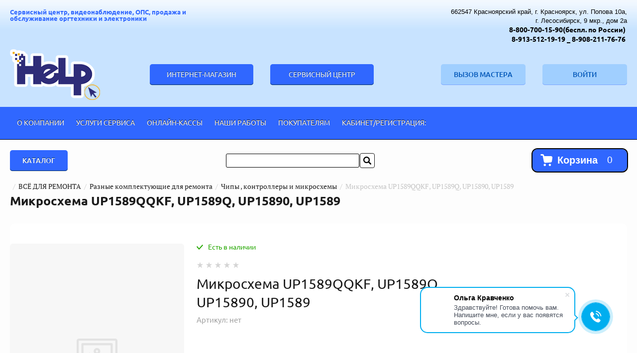

--- FILE ---
content_type: text/html; charset=utf-8
request_url: https://helpservis.ru/shop/product/561522306
body_size: 67538
content:

	 <!doctype html>
 
<html lang="ru">
	 
	<head>
		 
		<meta charset="utf-8">
		 
		<meta name="robots" content="all"/>
				 <title>Микросхема UP1589QQKF, UP1589Q, UP15890, UP1589</title> 
		<meta name="description" content="Микросхема UP1589QQKF, UP1589Q, UP15890, UP1589">
		 
		<meta name="keywords" content="Микросхема UP1589QQKF, UP1589Q, UP15890, UP1589">
		 
		<meta name="SKYPE_TOOLBAR" content="SKYPE_TOOLBAR_PARSER_COMPATIBLE">
		<meta name="viewport" content="width=device-width, height=device-height, initial-scale=1.0, maximum-scale=1.0, user-scalable=no">
		 
		<meta name="msapplication-tap-highlight" content="no"/>
		 
		<meta name="format-detection" content="telephone=no">
		 
		<meta http-equiv="x-rim-auto-match" content="none">
		 
		<!--  -->
		<link rel="stylesheet" href="/g/css/styles_articles_tpl.css">
		 
		<link rel="stylesheet" href="/t/v1201/images/css/styles.css">
		 
		<link rel="stylesheet" href="/t/v1201/images/css/designblock.scss.css">
		 
		<link rel="stylesheet" href="/t/v1201/images/css/s3_styles.scss.css">
		 
		<script src="/g/libs/jquery/1.10.2/jquery.min.js"></script>
		 <meta name="yandex-verification" content="e4f7afff24f34c76" />
<meta name="yandex-verification" content="8f5de1c6389d5d2d" />
<link rel='stylesheet' type='text/css' href='/shared/highslide-4.1.13/highslide.min.css'/>
<script type='text/javascript' src='/shared/highslide-4.1.13/highslide.packed.js'></script>
<script type='text/javascript'>
hs.graphicsDir = '/shared/highslide-4.1.13/graphics/';
hs.outlineType = null;
hs.showCredits = false;
hs.lang={cssDirection:'ltr',loadingText:'Загрузка...',loadingTitle:'Кликните чтобы отменить',focusTitle:'Нажмите чтобы перенести вперёд',fullExpandTitle:'Увеличить',fullExpandText:'Полноэкранный',previousText:'Предыдущий',previousTitle:'Назад (стрелка влево)',nextText:'Далее',nextTitle:'Далее (стрелка вправо)',moveTitle:'Передвинуть',moveText:'Передвинуть',closeText:'Закрыть',closeTitle:'Закрыть (Esc)',resizeTitle:'Восстановить размер',playText:'Слайд-шоу',playTitle:'Слайд-шоу (пробел)',pauseText:'Пауза',pauseTitle:'Приостановить слайд-шоу (пробел)',number:'Изображение %1/%2',restoreTitle:'Нажмите чтобы посмотреть картинку, используйте мышь для перетаскивания. Используйте клавиши вперёд и назад'};</script>

            <!-- 46b9544ffa2e5e73c3c971fe2ede35a5 -->
            <script src='/shared/s3/js/lang/ru.js'></script>
            <script src='/shared/s3/js/common.min.js'></script>
        <link rel='stylesheet' type='text/css' href='/shared/s3/css/calendar.css' /><link rel="icon" href="/favicon.ico" type="image/x-icon">

<!--s3_require-->
<link rel="stylesheet" href="/g/basestyle/1.0.1/user/user.css" type="text/css"/>
<link rel="stylesheet" href="/g/basestyle/1.0.1/user/user.blue.css" type="text/css"/>
<script type="text/javascript" src="/g/basestyle/1.0.1/user/user.js" async></script>
<!--/s3_require-->

		<link rel="stylesheet" href="/g/libs/jquery-popover/0.0.3/jquery.popover.css">
		 
		<script src="/g/libs/jquery-popover/0.0.3/jquery.popover.min.js" type="text/javascript"></script>
		 
		<script src="/g/s3/misc/form/1.0.0/s3.form.js" type="text/javascript"></script>
		  
		<script type="text/javascript" src="/t/v1201/images/js/main.js"></script>
		
		<!--shop-->
			<!-- Common js -->
				<link rel="stylesheet" href="/g/css/styles_articles_tpl.css">
<meta name="yandex-verification" content="e4f7afff24f34c76" />
<meta name="yandex-verification" content="8f5de1c6389d5d2d" />
<link rel='stylesheet' type='text/css' href='/shared/highslide-4.1.13/highslide.min.css'/>
<script type='text/javascript' src='/shared/highslide-4.1.13/highslide.packed.js'></script>
<script type='text/javascript'>
hs.graphicsDir = '/shared/highslide-4.1.13/graphics/';
hs.outlineType = null;
hs.showCredits = false;
hs.lang={cssDirection:'ltr',loadingText:'Загрузка...',loadingTitle:'Кликните чтобы отменить',focusTitle:'Нажмите чтобы перенести вперёд',fullExpandTitle:'Увеличить',fullExpandText:'Полноэкранный',previousText:'Предыдущий',previousTitle:'Назад (стрелка влево)',nextText:'Далее',nextTitle:'Далее (стрелка вправо)',moveTitle:'Передвинуть',moveText:'Передвинуть',closeText:'Закрыть',closeTitle:'Закрыть (Esc)',resizeTitle:'Восстановить размер',playText:'Слайд-шоу',playTitle:'Слайд-шоу (пробел)',pauseText:'Пауза',pauseTitle:'Приостановить слайд-шоу (пробел)',number:'Изображение %1/%2',restoreTitle:'Нажмите чтобы посмотреть картинку, используйте мышь для перетаскивания. Используйте клавиши вперёд и назад'};</script>

            <!-- 46b9544ffa2e5e73c3c971fe2ede35a5 -->
            <script src='/shared/s3/js/lang/ru.js'></script>
            <script src='/shared/s3/js/common.min.js'></script>
        <link rel='stylesheet' type='text/css' href='/shared/s3/css/calendar.css' /><link rel="icon" href="/favicon.ico" type="image/x-icon">

<!--s3_require-->
<link rel="stylesheet" href="/g/basestyle/1.0.1/user/user.css" type="text/css"/>
<link rel="stylesheet" href="/g/basestyle/1.0.1/user/user.blue.css" type="text/css"/>
<script type="text/javascript" src="/g/basestyle/1.0.1/user/user.js" async></script>
<!--/s3_require-->
			<!-- Common js -->
			
			<!-- Shop init -->
						
		
		
		
			<link rel="stylesheet" type="text/css" href="/g/shop2v2/default/css/theme.less.css">		
			<script type="text/javascript" src="/g/printme.js"></script>
		<script type="text/javascript" src="/g/shop2v2/default/js/tpl.js"></script>
		<script type="text/javascript" src="/g/shop2v2/default/js/baron.min.js"></script>
		
			<script type="text/javascript" src="/g/shop2v2/default/js/shop2.2.js"></script>
		
	<script type="text/javascript">shop2.init({"productRefs": {"429983906":{"cml_ves_3809083606":[["561522306"]],"cml_polnoe_naimenovanie_2898163137":{"\u041c\u0438\u043a\u0440\u043e\u0441\u0445\u0435\u043c\u0430 UP1589QQKF, UP1589Q, UP15890, UP1589":["561522306"]},"cml_tipnomenklatury_227884271":{"\u0422\u043e\u0432\u0430\u0440":["561522306"]},"cml_vidnomenklatury_3494576303":{"\u0422\u043e\u0432\u0430\u0440":["561522306"]},"cml_srokgarantii_4268135281":{"\u043d\u0435\u0442":["561522306"]}}},"apiHash": {"getPromoProducts":"db5a00bdba43ee90eb939b4e82892329","getSearchMatches":"d9ab2e675661f491573dc90066d48a80","getFolderCustomFields":"13e51539e01697dff1d100759e3a065f","getProductListItem":"b5b46e42aa83cd659ebb45da08af37a1","cartAddItem":"7b56ca423da5a684a18dbe9c63552847","cartRemoveItem":"4bef9790507276e537335c492692b7bd","cartUpdate":"1b1a3400e36821accc0eaf380a23dbf0","cartRemoveCoupon":"bb8cc82bfc1f5262dfe891deb30e092f","cartAddCoupon":"521c6aa5adced1ec6a1e6b4bce30fab5","deliveryCalc":"767f4cc73803603a5908b6f074436443","printOrder":"997bcbbee1e11143a9f715507bfe09e3","cancelOrder":"641f78227c76fd89ac3eb897149f6842","cancelOrderNotify":"79cb1970712e52c8d22ceae9b0a9c19d","repeatOrder":"8c769e635562075f452dbb69c6c7fc1e","paymentMethods":"cc667ffa85055a61fc5569189dc16b53","compare":"4864afc1c00a2d1d90ff34d22d9c7553"},"hash": null,"verId": 1444945,"mode": "product","step": "","uri": "/shop","IMAGES_DIR": "/d/","my": {"gr_show_nav_btns":true,"show_sections":false,"buy_alias":"\u041a\u0443\u043f\u0438\u0442\u044c","search_form_btn":"\u041d\u0430\u0439\u0442\u0438","gr_filter_sorting_by":"\u0421\u043e\u0440\u0442\u0438\u0440\u043e\u0432\u0430\u0442\u044c \u043f\u043e","gr_by_price_asc":"\u0426\u0435\u043d\u0435 (\u0432\u043e\u0437\u0440\u0430\u0441\u0442\u0430\u043d\u0438\u044e)","gr_by_price_desc":"\u0426\u0435\u043d\u0435 (\u0443\u0431\u044b\u0432\u0430\u043d\u0438\u044e)","gr_by_name_asc":"\u041d\u0430\u0437\u0432\u0430\u043d\u0438\u044e \u043e\u0442 \u0410","gr_by_name_desc":"\u041d\u0430\u0437\u0432\u0430\u043d\u0438\u044e \u043e\u0442 \u042f","buy_mod":true,"buy_kind":true,"gr_hide_no_amount_rating":true,"on_shop2_btn":true,"gr_auth_placeholder":true,"gr_cart_preview_order":"\u041e\u0444\u043e\u0440\u043c\u0438\u0442\u044c","gr_show_collcetions_amount":true,"gr_kinds_slider":true,"gr_cart_titles":true,"gr_filter_remodal":true,"gr_filter_range_slider":true,"gr_search_range_slider":true,"gr_login_placeholered":true,"gr_add_to_compare_text":"\u0421\u0440\u0430\u0432\u043d\u0438\u0442\u044c","gr_search_form_title":"\u0420\u0430\u0441\u0448\u0438\u0440\u0435\u043d\u043d\u044b\u0439 \u043f\u043e\u0438\u0441\u043a","gr_filter_reset_text":"\u041e\u0447\u0438\u0441\u0442\u0438\u0442\u044c","gr_filter_max_count":"6","gr_filter_select_btn":"\u0415\u0449\u0435","gr_show_more_btn_class":" ","gr_only_filter_result":true,"gr_result_wrap":true,"gr_filter_fount":"\u0422\u043e\u0432\u0430\u0440\u043e\u0432 \u043d\u0430\u0439\u0434\u0435\u043d\u043e:","gr_view_class":" view_click view_opened view-1","gr_folder_items":true,"gr_pagelist_only_icons":true,"gr_h1_in_column":true,"gr_vendor_in_thumbs":true,"gr_tabs_unwrapped":true,"gr_show_titles":true,"gr_hide_list_params":true,"gr_cart_auth_remodal":true,"gr_coupon_remodal":true,"gr_cart_reg_placeholder":true,"gr_options_more_btn":"\u0415\u0449\u0435","gr_cart_total_title":"\u0420\u0430\u0441\u0447\u0435\u0442","gr_show_options_text":"\u0412\u0441\u0435 \u043f\u0430\u0440\u0430\u043c\u0435\u0442\u0440\u044b","gr_cart_show_options_text":"\u0412\u0441\u0435 \u043f\u0430\u0440\u0430\u043c\u0435\u0442\u0440\u044b","gr_pluso_title":"\u041f\u043e\u0434\u0435\u043b\u0438\u0442\u044c\u0441\u044f","gr_to_compare_text":"\u0421\u0440\u0430\u0432\u043d\u0438\u0442\u044c","gr_compare_class":" "},"shop2_cart_order_payments": 1,"cf_margin_price_enabled": 0,"maps_yandex_key":"","maps_google_key":""});</script>
<style type="text/css">.product-item-thumb {width: 400px;}.product-item-thumb .product-image, .product-item-simple .product-image {height: 400px;width: 400px;}.product-item-thumb .product-amount .amount-title {width: 304px;}.product-item-thumb .product-price {width: 350px;}.shop2-product .product-side-l {width: 400px;}.shop2-product .product-image {height: 400px;width: 400px;}.shop2-product .product-thumbnails li {width: 123px;height: 123px;}</style>
			<!-- Shop init -->
			
			<!-- Custom styles -->
			<link rel="stylesheet" href="/g/libs/jqueryui/datepicker-and-slider/css/jquery-ui.css">
			<link rel="stylesheet" href="/g/libs/lightgallery/v1.2.19/lightgallery.css">
			<link rel="stylesheet" href="/g/libs/remodal/css/remodal.css">
			<link rel="stylesheet" href="/g/libs/remodal/css/remodal-default-theme.css">
			<!-- Custom styles -->
			
			<!-- Custom js -->
			<script src="/g/libs/jquery-responsive-tabs/1.6.3/jquery.responsiveTabs.min.js" charset="utf-8"></script>
			<script src="/g/libs/jquery-match-height/0.7.2/jquery.matchHeight.min.js" charset="utf-8"></script>
			<script src="/g/libs/jqueryui/datepicker-and-slider/js/jquery-ui.min.js" charset="utf-8"></script>
			<script src="/g/libs/jqueryui/touch_punch/jquery.ui.touch_punch.min.js" charset="utf-8"></script>
			<script src="//cdn.jsdelivr.net/npm/jquery-columnizer@1.6.3/src/jquery.columnizer.min.js"></script>
			<script src="/g/libs/lightgallery/v1.2.19/lightgallery.js" charset="utf-8"></script>
			<script src="/g/libs/jquery-slick/1.9.0/slick.min.js" charset="utf-8"></script>
			<script src="/g/libs/remodal/js/remodal.js" charset="utf-8"></script>
			
			<!-- Custom js -->
			
			<!-- Site js -->
			<script src="/g/s3/misc/form/shop-form/shop-form-minimal.js" charset="utf-8"></script>
			<script src="/g/templates/shop2/2.111.2/js/plugins.js" charset="utf-8"></script>
			
			
						<script src="/g/templates/shop2/2.111.2/js/shop_main.js" charset="utf-8"></script>
			
			<!-- Site js -->
			
									<link rel="stylesheet" href="/t/v1201/images/css/local_styles.scss.css">
			<link rel="stylesheet" href="/t/v1201/images/css/shop_mainstyles.scss.css">
			<script type="text/javascript" src="/t/v1201/images/js/site_addon.js"></script>
			
			<script type="text/javascript" src="/g/s3/misc/eventable/0.0.1/s3.eventable.js"></script>
			<script type="text/javascript" src="/g/s3/misc/math/0.0.1/s3.math.js"></script>
			<script type="text/javascript" src="/g/s3/menu/allin/0.0.3/s3.menu.allin.js"></script>
			<script type="text/javascript" src="/g/templates/addons/menu/side_menu/menu_side.js"></script>
			<script type="text/javascript" src="/g/templates/addons/menu/waslidemenu.js"></script>
			<script type="text/javascript" src="/t/v1201/images/site.addons2.js"></script>
			<link rel="stylesheet" href="/t/v1201/images/site.addons.scss.css">
			
			<!-- Site js -->
			
			<link rel="stylesheet" href="/t/v1201/images/css/site.addons.scss.css">
			
			
		<!--shop-->
		  
		<!--[if lt IE 10]> <script src="/g/libs/ie9-svg-gradient/0.0.1/ie9-svg-gradient.min.js"></script> <script src="/g/libs/jquery-placeholder/2.0.7/jquery.placeholder.min.js"></script> <script src="/g/libs/jquery-textshadow/0.0.1/jquery.textshadow.min.js"></script> <script src="/g/s3/misc/ie/0.0.1/ie.js"></script> <![endif]-->
		<!--[if lt IE 9]> <script src="/g/libs/html5shiv/html5.js"></script> <![endif]-->
				<script type="text/javascript" src="/t/v1201/images/site.addons3.js"></script>
		<link rel="stylesheet" href="/t/v1201/images/site.addons2.scss.css">
		<link rel="stylesheet" href="/t/v1201/images/css/addon_style.scss.css">
	</head>
	 
	<body>
		 
		<div class="wrapper editorElement layer-type-wrapper" >
			
			<div class="remodal fixed-folders-wrap" data-remodal-id="fixed-folders" role="dialog" data-remodal-options="hashTracking: false">
				<button data-remodal-action="close" class="gr-icon-btn remodal-close-btn"><span>Закрыть</span></button>
				<div class="fixed-folders-title">Каталог</div>
				
				
				<ul class="shop2-folders remove_class-columnize menu-default">
											         					         					         					         					    					         					              					              					                   <li class="firstlevel dontsplit sublevel has"><a class="hasArrow" href="/shop/folder/303451900"><span>ВИДЕОНАБЛЮДЕНИЕ, ОПС, СКУД</span></a>
					              					         					         					         					         					    					         					              					                   					                        <ul>
					                            <li class="parentItem"><a href="/shop/folder/303451900"><span>ВИДЕОНАБЛЮДЕНИЕ, ОПС, СКУД</span></a></li>
					                    						              					              					                   <li class=" dontsplit sublevel has"><a class="hasArrow" href="/shop/folder/303452100"><span>ВИДЕОНАБЛЮДЕНИЕ</span></a>
					              					         					         					         					         					    					         					              					                   					                        <ul>
					                            <li class="parentItem"><a href="/shop/folder/303452100"><span>ВИДЕОНАБЛЮДЕНИЕ</span></a></li>
					                    						              					              					                   <li class=" dontsplit sublevel has"><a class="hasArrow" href="/shop/folder/303452500"><span>Видеокамеры</span></a>
					              					         					         					         					         					    					         					              					                   					                        <ul>
					                            <li class="parentItem"><a href="/shop/folder/303452500"><span>Видеокамеры</span></a></li>
					                    						              					              					                   <li class=""><a href="/shop/folder/303452700"><span>AHD видеокамеры, 4 в 1, CVI</span></a>
					              					         					         					         					         					    					         					              					                   					                        </li>
					                        					                   					              					              					                   <li class=""><a href="/shop/folder/303452900"><span>IP видеокамеры</span></a>
					              					         					         					         					         					    					         					              					                   					                        </li>
					                        					                             </ul></li>
					                        					                   					              					              					                   <li class=" dontsplit sublevel has"><a class="hasArrow" href="/shop/folder/303453100"><span>Видеорегистраторы</span></a>
					              					         					         					         					         					    					         					              					                   					                        <ul>
					                            <li class="parentItem"><a href="/shop/folder/303453100"><span>Видеорегистраторы</span></a></li>
					                    						              					              					                   <li class=""><a href="/shop/folder/303453500"><span>4 канальные видеорегистраторы</span></a>
					              					         					         					         					         					    					         					              					                   					                        </li>
					                        					                   					              					              					                   <li class=""><a href="/shop/folder/303453700"><span>8-12 канальные видеорегистраторы</span></a>
					              					         					         					         					         					    					         					              					                   					                        </li>
					                        					                   					              					              					                   <li class=""><a href="/shop/folder/303453300"><span>16 канальные видеорегистраторы</span></a>
					              					         					         					         					         					    					         					              					                   					                        </li>
					                        					                   					              					              					                   <li class=""><a href="/shop/folder/43178901"><span>25-32-х канальные видеорегистраторы</span></a>
					              					         					         					         					         					    					         					              					                   					                        </li>
					                        					                             </ul></li>
					                        					                   					              					              					                   <li class=""><a href="/shop/folder/303452300"><span>POE оборудование, комплектующие</span></a>
					              					         					         					         					         					    					         					              					                   					                        </li>
					                        					                   					              					              					                   <li class=""><a href="/shop/folder/1980101"><span>Микрофоны для видеонаблюдения</span></a>
					              					         					         					         					         					    					         					              					                   					                        </li>
					                        					                   					              					              					                   <li class=""><a href="/shop/folder/1979901"><span>Дополнительное оборудование</span></a>
					              					         					         					         					         					    					         					              					                   					                        </li>
					                        					                   					              					              					                   <li class=""><a href="/shop/folder/4393901"><span>Кронштейны для видеонаблюдения</span></a>
					              					         					         					         					         					    					         					              					                   					                        </li>
					                        					                   					              					              					                   <li class=""><a href="/shop/folder/6255501"><span>Разъёмы, штекера, коннекторы и разветвители</span></a>
					              					         					         					         					         					    					         					              					                   					                        </li>
					                        					                   					              					              					                   <li class=""><a href="/shop/folder/37447101"><span>Наклейки, таблички для видеонаблюдения</span></a>
					              					         					         					         					         					    					         					              					                   					                        </li>
					                        					                   					              					              					                   <li class=""><a href="/shop/folder/185425102"><span>Жёсткие диски</span></a>
					              					         					         					         					         					    					         					              					                   					                        </li>
					                        					                             </ul></li>
					                        					                   					              					              					                   <li class=""><a href="/shop/folder/303453900"><span>Источники питания СВН, ОПС, СКУД</span></a>
					              					         					         					         					         					    					         					              					                   					                        </li>
					                        					                   					              					              					                   <li class=" dontsplit sublevel has"><a class="hasArrow" href="/shop/folder/1980301"><span>Кабель для видеонаблюдения(КВК) и ОПС</span></a>
					              					         					         					         					         					    					         					              					                   					                        <ul>
					                            <li class="parentItem"><a href="/shop/folder/1980301"><span>Кабель для видеонаблюдения(КВК) и ОПС</span></a></li>
					                    						              					              					                   <li class=""><a href="/shop/folder/1980501"><span>Кабель для видеонаблюдения(КВК)</span></a>
					              					         					         					         					         					    					         					              					                   					                        </li>
					                        					                   					              					              					                   <li class=""><a href="/shop/folder/1980701"><span>Кабель для ОПС</span></a>
					              					         					         					         					         					    					         					              					                   					                        </li>
					                        					                             </ul></li>
					                        					                   					              					              					                   <li class=" dontsplit sublevel has"><a class="hasArrow" href="/shop/folder/3827501"><span>ОПС, СКУД</span></a>
					              					         					         					         					         					    					         					              					                   					                        <ul>
					                            <li class="parentItem"><a href="/shop/folder/3827501"><span>ОПС, СКУД</span></a></li>
					                    						              					              					                   <li class=""><a href="/shop/folder/3827701"><span>Домофоны и вызывные панели</span></a>
					              					         					         					         					         					    					         					              					                   					                        </li>
					                        					                   					              					              					                   <li class=""><a href="/shop/folder/37447301"><span>Комплектующие СКУД</span></a>
					              					         					         					         					         					    					         					              					                   					                        </li>
					                        					                   					              					              					                   <li class=""><a href="/shop/folder/37447501"><span>ОПС</span></a>
					              					         					         					         					         					    					         					              					                   					                        </li>
					                        					                             </ul></li>
					                        					                             </ul></li>
					                        					                   					              					              					                   <li class="firstlevel dontsplit sublevel has"><a class="hasArrow" href="/shop/folder/7689101"><span>МОБИЛЬНАЯ СВЯЗЬ, АКСЕССУАРЫ</span></a>
					              					         					         					         					         					    					         					              					                   					                        <ul>
					                            <li class="parentItem"><a href="/shop/folder/7689101"><span>МОБИЛЬНАЯ СВЯЗЬ, АКСЕССУАРЫ</span></a></li>
					                    						              					              					                   <li class=" dontsplit sublevel has"><a class="hasArrow" href="/shop/folder/7689301"><span>Аксессуары для экранов и корпусов</span></a>
					              					         					         					         					         					    					         					              					                   					                        <ul>
					                            <li class="parentItem"><a href="/shop/folder/7689301"><span>Аксессуары для экранов и корпусов</span></a></li>
					                    						              					              					                   <li class=""><a href="/shop/folder/7689501"><span>Защитные стекла и пленки для экранов</span></a>
					              					         					         					         					         					    					         					              					                   					                        </li>
					                        					                   					              					              					                   <li class=""><a href="/shop/folder/50572901"><span>Чехлы, накладки, бампера</span></a>
					              					         					         					         					         					    					         					              					                   					                        </li>
					                        					                             </ul></li>
					                        					                   					              					              					                   <li class=""><a href="/shop/folder/30503101"><span>Мобильные телефоны и смартфоны</span></a>
					              					         					         					         					         					    					         					              					                   					                        </li>
					                        					                   					              					              					                   <li class=" dontsplit sublevel has"><a class="hasArrow" href="/shop/folder/31768901"><span>Подключения</span></a>
					              					         					         					         					         					    					         					              					                   					                        <ul>
					                            <li class="parentItem"><a href="/shop/folder/31768901"><span>Подключения</span></a></li>
					                    						              					              					                   <li class=""><a href="/shop/folder/31769101"><span>Beeline</span></a>
					              					         					         					         					         					    					         					              					                   					                        </li>
					                        					                   					              					              					                   <li class=""><a href="/shop/folder/31769501"><span>Tele2</span></a>
					              					         					         					         					         					    					         					              					                   					                        </li>
					                        					                   					              					              					                   <li class=""><a href="/shop/folder/31769701"><span>YOTA</span></a>
					              					         					         					         					         					    					         					              					                   					                        </li>
					                        					                   					              					              					                   <li class=""><a href="/shop/folder/31769901"><span>Мегафон</span></a>
					              					         					         					         					         					    					         					              					                   					                        </li>
					                        					                   					              					              					                   <li class=""><a href="/shop/folder/31770301"><span>МТС</span></a>
					              					         					         					         					         					    					         					              					                   					                        </li>
					                        					                   					              					              					                   <li class=""><a href="/shop/folder/31770701"><span>ТИНЬКОФФ МОБАЙЛ</span></a>
					              					         					         					         					         					    					         					              					                   					                        </li>
					                        					                   					              					              					                   <li class=""><a href="/shop/folder/31770901"><span>Универсальные модемы</span></a>
					              					         					         					         					         					    					         					              					                   					                        </li>
					                        					                             </ul></li>
					                        					                   					              					              					                   <li class=""><a href="/shop/folder/50228101"><span>Разное для телефонов</span></a>
					              					         					         					         					         					    					         					              					                   					                        </li>
					                        					                   					              					              					                   <li class=""><a href="/shop/folder/50404501"><span>Зарядные устройства для телефонов,адаптеры питания</span></a>
					              					         					         					         					         					    					         					              					                   					                        </li>
					                        					                   					              					              					                   <li class=" dontsplit sublevel has"><a class="hasArrow" href="/shop/folder/50571901"><span>Аксессуары для телефонов</span></a>
					              					         					         					         					         					    					         					              					                   					                        <ul>
					                            <li class="parentItem"><a href="/shop/folder/50571901"><span>Аксессуары для телефонов</span></a></li>
					                    						              					              					                   <li class=""><a href="/shop/folder/50572101"><span>Внешние аккумуляторы</span></a>
					              					         					         					         					         					    					         					              					                   					                        </li>
					                        					                   					              					              					                   <li class=""><a href="/shop/folder/50572301"><span>Смарт-Часы</span></a>
					              					         					         					         					         					    					         					              					                   					                        </li>
					                        					                   					              					              					                   <li class=""><a href="/shop/folder/50572501"><span>Стилусы</span></a>
					              					         					         					         					         					    					         					              					                   					                        </li>
					                        					                             </ul></li>
					                        					                   					              					              					                   <li class=""><a href="/shop/folder/50573101"><span>Держатели телефонов</span></a>
					              					         					         					         					         					    					         					              					                   					                        </li>
					                        					                             </ul></li>
					                        					                   					              					              					                   <li class="firstlevel dontsplit sublevel has"><a class="hasArrow" href="/shop/folder/299036100"><span>КАНЦЕЛЯРИЯ</span></a>
					              					         					         					         					         					    					         					              					                   					                        <ul>
					                            <li class="parentItem"><a href="/shop/folder/299036100"><span>КАНЦЕЛЯРИЯ</span></a></li>
					                    						              					              					                   <li class=" dontsplit sublevel has"><a class="hasArrow" href="/shop/folder/299036300"><span>Офисные принадлежности</span></a>
					              					         					         					         					         					    					         					              					                   					                        <ul>
					                            <li class="parentItem"><a href="/shop/folder/299036300"><span>Офисные принадлежности</span></a></li>
					                    						              					              					                   <li class=""><a href="/shop/folder/18963701"><span>Бумага офисная</span></a>
					              					         					         					         					         					    					         					              					                   					                        </li>
					                        					                   					              					              					                   <li class=""><a href="/shop/folder/42948501"><span>Бумага для фото</span></a>
					              					         					         					         					         					    					         					              					                   					                        </li>
					                        					                   					              					              					                   <li class=""><a href="/shop/folder/299036700"><span>Блоки для записей, стикеры</span></a>
					              					         					         					         					         					    					         					              					                   					                        </li>
					                        					                   					              					              					                   <li class=""><a href="/shop/folder/299036900"><span>Пленка для ламинирования</span></a>
					              					         					         					         					         					    					         					              					                   					                        </li>
					                        					                   					              					              					                   <li class=""><a href="/shop/folder/299037100"><span>Корректирующие средства</span></a>
					              					         					         					         					         					    					         					              					                   					                        </li>
					                        					                   					              					              					                   <li class=""><a href="/shop/folder/299037300"><span>Скрепки, скобы, кнопки, зажимы</span></a>
					              					         					         					         					         					    					         					              					                   					                        </li>
					                        					                   					              					              					                   <li class=""><a href="/shop/folder/52465701"><span>Дыроколы и степлеры</span></a>
					              					         					         					         					         					    					         					              					                   					                        </li>
					                        					                             </ul></li>
					                        					                   					              					              					                   <li class=" dontsplit sublevel has"><a class="hasArrow" href="/shop/folder/299037500"><span>Пишущие принадлежности</span></a>
					              					         					         					         					         					    					         					              					                   					                        <ul>
					                            <li class="parentItem"><a href="/shop/folder/299037500"><span>Пишущие принадлежности</span></a></li>
					                    						              					              					                   <li class=""><a href="/shop/folder/299037700"><span>Ластики</span></a>
					              					         					         					         					         					    					         					              					                   					                        </li>
					                        					                   					              					              					                   <li class=""><a href="/shop/folder/299037900"><span>Маркеры и текстовыделители</span></a>
					              					         					         					         					         					    					         					              					                   					                        </li>
					                        					                   					              					              					                   <li class=""><a href="/shop/folder/299038100"><span>Ручки</span></a>
					              					         					         					         					         					    					         					              					                   					                        </li>
					                        					                   					              					              					                   <li class=""><a href="/shop/folder/42948701"><span>Карандаши</span></a>
					              					         					         					         					         					    					         					              					                   					                        </li>
					                        					                             </ul></li>
					                        					                             </ul></li>
					                        					                   					              					              					                   <li class="firstlevel dontsplit sublevel has"><a class="hasArrow" href="/shop/folder/299088100"><span>КОМПЬЮТЕРЫ, ПЕРИФЕРИЯ</span></a>
					              					         					         					         					         					    					         					              					                   					                        <ul>
					                            <li class="parentItem"><a href="/shop/folder/299088100"><span>КОМПЬЮТЕРЫ, ПЕРИФЕРИЯ</span></a></li>
					                    						              					              					                   <li class=" dontsplit sublevel has"><a class="hasArrow" href="/shop/folder/299088300"><span>ИБП и сетевые фильтры</span></a>
					              					         					         					         					         					    					         					              					                   					                        <ul>
					                            <li class="parentItem"><a href="/shop/folder/299088300"><span>ИБП и сетевые фильтры</span></a></li>
					                    						              					              					                   <li class=""><a href="/shop/folder/299088500"><span>Аккумуляторы к ИБП</span></a>
					              					         					         					         					         					    					         					              					                   					                        </li>
					                        					                   					              					              					                   <li class=""><a href="/shop/folder/299088700"><span>ИБП,стабилизаторы напряжения</span></a>
					              					         					         					         					         					    					         					              					                   					                        </li>
					                        					                   					              					              					                   <li class=""><a href="/shop/folder/299088900"><span>Сетевые фильтры</span></a>
					              					         					         					         					         					    					         					              					                   					                        </li>
					                        					                             </ul></li>
					                        					                   					              					              					                   <li class=""><a href="/shop/folder/299089100"><span>Геймпады, рули, пульты</span></a>
					              					         					         					         					         					    					         					              					                   					                        </li>
					                        					                   					              					              					                   <li class=" dontsplit sublevel has"><a class="hasArrow" href="/shop/folder/299089300"><span>Игровые приставки, периферия</span></a>
					              					         					         					         					         					    					         					              					                   					                        <ul>
					                            <li class="parentItem"><a href="/shop/folder/299089300"><span>Игровые приставки, периферия</span></a></li>
					                    						              					              					                   <li class=""><a href="/shop/folder/299089500"><span>Картриджы для приставок</span></a>
					              					         					         					         					         					    					         					              					                   					                        </li>
					                        					                   					              					              					                   <li class=""><a href="/shop/folder/299089700"><span>Приставки, консоли</span></a>
					              					         					         					         					         					    					         					              					                   					                        </li>
					                        					                   					              					              					                   <li class=""><a href="/shop/folder/299089900"><span>Разные комплектующие для приставок</span></a>
					              					         					         					         					         					    					         					              					                   					                        </li>
					                        					                             </ul></li>
					                        					                   					              					              					                   <li class=" dontsplit sublevel has"><a class="hasArrow" href="/shop/folder/299090500"><span>Кабели, контроллеры, адаптеры</span></a>
					              					         					         					         					         					    					         					              					                   					                        <ul>
					                            <li class="parentItem"><a href="/shop/folder/299090500"><span>Кабели, контроллеры, адаптеры</span></a></li>
					                    						              					              					                   <li class=""><a href="/shop/folder/299090700"><span>Кабели HDMI, DVI,SVGA</span></a>
					              					         					         					         					         					    					         					              					                   					                        </li>
					                        					                   					              					              					                   <li class=""><a href="/shop/folder/299090900"><span>Кабели RCA, Jack, Аудио/Видео кабели</span></a>
					              					         					         					         					         					    					         					              					                   					                        </li>
					                        					                   					              					              					                   <li class=""><a href="/shop/folder/299091100"><span>Кабели USB</span></a>
					              					         					         					         					         					    					         					              					                   					                        </li>
					                        					                   					              					              					                   <li class=""><a href="/shop/folder/299091300"><span>Кабели питания</span></a>
					              					         					         					         					         					    					         					              					                   					                        </li>
					                        					                   					              					              					                   <li class=""><a href="/shop/folder/299091500"><span>Кабели, переходники,адаптеры,конвертеры, разное</span></a>
					              					         					         					         					         					    					         					              					                   					                        </li>
					                        					                   					              					              					                   <li class=""><a href="/shop/folder/299091700"><span>Картридеры,USB-хабы,Разветвители</span></a>
					              					         					         					         					         					    					         					              					                   					                        </li>
					                        					                   					              					              					                   <li class=""><a href="/shop/folder/299091900"><span>Контроллеры</span></a>
					              					         					         					         					         					    					         					              					                   					                        </li>
					                        					                             </ul></li>
					                        					                   					              					              					                   <li class=" dontsplit sublevel has"><a class="hasArrow" href="/shop/folder/299092300"><span>Компьютерная периферия</span></a>
					              					         					         					         					         					    					         					              					                   					                        <ul>
					                            <li class="parentItem"><a href="/shop/folder/299092300"><span>Компьютерная периферия</span></a></li>
					                    						              					              					                   <li class=""><a href="/shop/folder/299092500"><span>Веб-камеры, фото и видео-оборудование</span></a>
					              					         					         					         					         					    					         					              					                   					                        </li>
					                        					                   					              					              					                   <li class=" dontsplit sublevel has"><a class="hasArrow" href="/shop/folder/299092700"><span>Клавиатуры, мыши; комплекты</span></a>
					              					         					         					         					         					    					         					              					                   					                        <ul>
					                            <li class="parentItem"><a href="/shop/folder/299092700"><span>Клавиатуры, мыши; комплекты</span></a></li>
					                    						              					              					                   <li class=""><a href="/shop/folder/299092900"><span>Клавиатуры</span></a>
					              					         					         					         					         					    					         					              					                   					                        </li>
					                        					                   					              					              					                   <li class=""><a href="/shop/folder/299093100"><span>Комплекты клавиатура+мышь</span></a>
					              					         					         					         					         					    					         					              					                   					                        </li>
					                        					                   					              					              					                   <li class=""><a href="/shop/folder/299093300"><span>Мыши</span></a>
					              					         					         					         					         					    					         					              					                   					                        </li>
					                        					                             </ul></li>
					                        					                   					              					              					                   <li class=""><a href="/shop/folder/299093500"><span>Коврики для мыши</span></a>
					              					         					         					         					         					    					         					              					                   					                        </li>
					                        					                   					              					              					                   <li class=""><a href="/shop/folder/299093700"><span>Мониторы</span></a>
					              					         					         					         					         					    					         					              					                   					                        </li>
					                        					                             </ul></li>
					                        					                   					              					              					                   <li class=" dontsplit sublevel has"><a class="hasArrow" href="/shop/folder/299093900"><span>Компьютерные комплектующие</span></a>
					              					         					         					         					         					    					         					              					                   					                        <ul>
					                            <li class="parentItem"><a href="/shop/folder/299093900"><span>Компьютерные комплектующие</span></a></li>
					                    						              					              					                   <li class=" dontsplit sublevel has"><a class="hasArrow" href="/shop/folder/299094100"><span>Блоки питания, корпуса</span></a>
					              					         					         					         					         					    					         					              					                   					                        <ul>
					                            <li class="parentItem"><a href="/shop/folder/299094100"><span>Блоки питания, корпуса</span></a></li>
					                    						              					              					                   <li class=""><a href="/shop/folder/299094300"><span>БЛОКИ ПИТАНИЯ для ПК</span></a>
					              					         					         					         					         					    					         					              					                   					                        </li>
					                        					                   					              					              					                   <li class=""><a href="/shop/folder/299094500"><span>Корпуса для ПК</span></a>
					              					         					         					         					         					    					         					              					                   					                        </li>
					                        					                             </ul></li>
					                        					                   					              					              					                   <li class=""><a href="/shop/folder/299094700"><span>Вентиляторы, охлаждение ЦП</span></a>
					              					         					         					         					         					    					         					              					                   					                        </li>
					                        					                   					              					              					                   <li class=""><a href="/shop/folder/299094900"><span>Видеокарты</span></a>
					              					         					         					         					         					    					         					              					                   					                        </li>
					                        					                   					              					              					                   <li class=" dontsplit sublevel has"><a class="hasArrow" href="/shop/folder/299095100"><span>Жесткие диски и твердотельные накопители</span></a>
					              					         					         					         					         					    					         					              					                   					                        <ul>
					                            <li class="parentItem"><a href="/shop/folder/299095100"><span>Жесткие диски и твердотельные накопители</span></a></li>
					                    						              					              					                   <li class=""><a href="/shop/folder/299095300"><span>Жесткие диски 2.5 (HDD)</span></a>
					              					         					         					         					         					    					         					              					                   					                        </li>
					                        					                   					              					              					                   <li class=""><a href="/shop/folder/299095500"><span>Жесткие диски 3.5 (HDD)</span></a>
					              					         					         					         					         					    					         					              					                   					                        </li>
					                        					                   					              					              					                   <li class=""><a href="/shop/folder/299095700"><span>Твердотельные накопители (SSD)</span></a>
					              					         					         					         					         					    					         					              					                   					                        </li>
					                        					                             </ul></li>
					                        					                   					              					              					                   <li class=""><a href="/shop/folder/299096300"><span>Звуковые карты</span></a>
					              					         					         					         					         					    					         					              					                   					                        </li>
					                        					                   					              					              					                   <li class=" dontsplit sublevel has"><a class="hasArrow" href="/shop/folder/299097900"><span>Материнские платы</span></a>
					              					         					         					         					         					    					         					              					                   					                        <ul>
					                            <li class="parentItem"><a href="/shop/folder/299097900"><span>Материнские платы</span></a></li>
					                    						              					              					                   <li class=""><a href="/shop/folder/299098100"><span>Материнские платы AM3/AM3+</span></a>
					              					         					         					         					         					    					         					              					                   					                        </li>
					                        					                   					              					              					                   <li class=""><a href="/shop/folder/299098300"><span>Материнские платы AM4</span></a>
					              					         					         					         					         					    					         					              					                   					                        </li>
					                        					                   					              					              					                   <li class=""><a href="/shop/folder/299098500"><span>Материнские платы LGA1150/1151</span></a>
					              					         					         					         					         					    					         					              					                   					                        </li>
					                        					                             </ul></li>
					                        					                   					              					              					                   <li class=" dontsplit sublevel has"><a class="hasArrow" href="/shop/folder/299098900"><span>Оперативная память</span></a>
					              					         					         					         					         					    					         					              					                   					                        <ul>
					                            <li class="parentItem"><a href="/shop/folder/299098900"><span>Оперативная память</span></a></li>
					                    						              					              					                   <li class=""><a href="/shop/folder/299099100"><span>Оперативная память DDR-I</span></a>
					              					         					         					         					         					    					         					              					                   					                        </li>
					                        					                   					              					              					                   <li class=""><a href="/shop/folder/299099300"><span>Оперативная память DDR-II</span></a>
					              					         					         					         					         					    					         					              					                   					                        </li>
					                        					                   					              					              					                   <li class=""><a href="/shop/folder/299099500"><span>Оперативная память DDR-III</span></a>
					              					         					         					         					         					    					         					              					                   					                        </li>
					                        					                   					              					              					                   <li class=""><a href="/shop/folder/299099700"><span>Оперативная память DDR-IV</span></a>
					              					         					         					         					         					    					         					              					                   					                        </li>
					                        					                   					              					              					                   <li class=""><a href="/shop/folder/299099900"><span>Оперативная память для ноутбуков SO-DIMM</span></a>
					              					         					         					         					         					    					         					              					                   					                        </li>
					                        					                             </ul></li>
					                        					                   					              					              					                   <li class=""><a href="/shop/folder/299100100"><span>Приводы DVD/CD-RW, переносные приводы</span></a>
					              					         					         					         					         					    					         					              					                   					                        </li>
					                        					                   					              					              					                   <li class=" dontsplit sublevel has"><a class="hasArrow" href="/shop/folder/299100300"><span>Процессоры</span></a>
					              					         					         					         					         					    					         					              					                   					                        <ul>
					                            <li class="parentItem"><a href="/shop/folder/299100300"><span>Процессоры</span></a></li>
					                    						              					              					                   <li class=""><a href="/shop/folder/299100700"><span>Процессоры AM2(+)/AM3(+)</span></a>
					              					         					         					         					         					    					         					              					                   					                        </li>
					                        					                   					              					              					                   <li class=""><a href="/shop/folder/299100900"><span>Процессоры AM4</span></a>
					              					         					         					         					         					    					         					              					                   					                        </li>
					                        					                   					              					              					                   <li class=""><a href="/shop/folder/299101100"><span>Процессоры FM1/FM2(+)</span></a>
					              					         					         					         					         					    					         					              					                   					                        </li>
					                        					                   					              					              					                   <li class=""><a href="/shop/folder/299101300"><span>Процессоры LGA1155/56/50/51</span></a>
					              					         					         					         					         					    					         					              					                   					                        </li>
					                        					                   					              					              					                   <li class=""><a href="/shop/folder/299101900"><span>Процессоры для ноутбуков</span></a>
					              					         					         					         					         					    					         					              					                   					                        </li>
					                        					                   					              					              					                   <li class=""><a href="/shop/folder/29826301"><span>Процессоры LGA775</span></a>
					              					         					         					         					         					    					         					              					                   					                        </li>
					                        					                             </ul></li>
					                        					                             </ul></li>
					                        					                   					              					              					                   <li class=" dontsplit sublevel has"><a class="hasArrow" href="/shop/folder/299102100"><span>Накопители</span></a>
					              					         					         					         					         					    					         					              					                   					                        <ul>
					                            <li class="parentItem"><a href="/shop/folder/299102100"><span>Накопители</span></a></li>
					                    						              					              					                   <li class=""><a href="/shop/folder/299102300"><span>CD-RW, DVD-RW, дискеты, аксесуары к ним</span></a>
					              					         					         					         					         					    					         					              					                   					                        </li>
					                        					                   					              					              					                   <li class=""><a href="/shop/folder/299102500"><span>USB Flash накопители</span></a>
					              					         					         					         					         					    					         					              					                   					                        </li>
					                        					                   					              					              					                   <li class=""><a href="/shop/folder/299102700"><span>Карты памяти</span></a>
					              					         					         					         					         					    					         					              					                   					                        </li>
					                        					                   					              					              					                   <li class=""><a href="/shop/folder/299102900"><span>Мобильные шасси</span></a>
					              					         					         					         					         					    					         					              					                   					                        </li>
					                        					                   					              					              					                   <li class=""><a href="/shop/folder/299103100"><span>Переносные жесткие диски (HDD)</span></a>
					              					         					         					         					         					    					         					              					                   					                        </li>
					                        					                             </ul></li>
					                        					                   					              					              					                   <li class=""><a href="/shop/folder/299103300"><span>Программное Обеспечение</span></a>
					              					         					         					         					         					    					         					              					                   					                        </li>
					                        					                   					              					              					                   <li class=" dontsplit sublevel has"><a class="hasArrow" href="/shop/folder/44960101"><span>Игры CD/DVD, фильмы</span></a>
					              					         					         					         					         					    					         					              					                   					                        <ul>
					                            <li class="parentItem"><a href="/shop/folder/44960101"><span>Игры CD/DVD, фильмы</span></a></li>
					                    						              					              					                   <li class=""><a href="/shop/folder/44960301"><span>Компьютерные игры</span></a>
					              					         					         					         					         					    					         					              					                   					                        </li>
					                        					                             </ul></li>
					                        					                             </ul></li>
					                        					                   					              					              					                   <li class="firstlevel dontsplit sublevel has"><a class="hasArrow" href="/shop/folder/7662701"><span>ВСЁ ДЛЯ РЕМОНТА</span></a>
					              					         					         					         					         					    					         					              					                   					                        <ul>
					                            <li class="parentItem"><a href="/shop/folder/7662701"><span>ВСЁ ДЛЯ РЕМОНТА</span></a></li>
					                    						              					              					                   <li class=" dontsplit sublevel has"><a class="hasArrow" href="/shop/folder/7662901"><span>Ремонт планшетов и смартфонов</span></a>
					              					         					         					         					         					    					         					              					                   					                        <ul>
					                            <li class="parentItem"><a href="/shop/folder/7662901"><span>Ремонт планшетов и смартфонов</span></a></li>
					                    						              					              					                   <li class=" dontsplit sublevel has"><a class="hasArrow" href="/shop/folder/18632101"><span>Дисплеи, тачскрины, дисплейные модули</span></a>
					              					         					         					         					         					    					         					              					                   					                        <ul>
					                            <li class="parentItem"><a href="/shop/folder/18632101"><span>Дисплеи, тачскрины, дисплейные модули</span></a></li>
					                    						              					              					                   <li class=""><a href="/shop/folder/7663301"><span>Дисплеи, сенсоры для Apple</span></a>
					              					         					         					         					         					    					         					              					                   					                        </li>
					                        					                   					              					              					                   <li class=""><a href="/shop/folder/7663101"><span>Дисплеи, сенсоры разных марок</span></a>
					              					         					         					         					         					    					         					              					                   					                        </li>
					                        					                             </ul></li>
					                        					                   					              					              					                   <li class=""><a href="/shop/folder/9356901"><span>Шлейфы телефонов, планшетов</span></a>
					              					         					         					         					         					    					         					              					                   					                        </li>
					                        					                   					              					              					                   <li class=""><a href="/shop/folder/60537501"><span>Антенны телефонов, планшетов</span></a>
					              					         					         					         					         					    					         					              					                   					                        </li>
					                        					                   					              					              					                   <li class=""><a href="/shop/folder/60537701"><span>Динамики и микрофоны</span></a>
					              					         					         					         					         					    					         					              					                   					                        </li>
					                        					                   					              					              					                   <li class=""><a href="/shop/folder/60537901"><span>Камеры планшетов и смартфонов</span></a>
					              					         					         					         					         					    					         					              					                   					                        </li>
					                        					                   					              					              					                   <li class=""><a href="/shop/folder/60538101"><span>Корпусные части телефонов, планшетов</span></a>
					              					         					         					         					         					    					         					              					                   					                        </li>
					                        					                   					              					              					                   <li class=""><a href="/shop/folder/60588901"><span>Разъёмы для мобильных устройств</span></a>
					              					         					         					         					         					    					         					              					                   					                        </li>
					                        					                   					              					              					                   <li class=""><a href="/shop/folder/167666101"><span>Коннекторы, контейнеры SIM</span></a>
					              					         					         					         					         					    					         					              					                   					                        </li>
					                        					                             </ul></li>
					                        					                   					              					              					                   <li class=" dontsplit sublevel has"><a class="hasArrow" href="/shop/folder/7900501"><span>Аккумуляторы для телефонов,планшетов и другой портативной техники</span></a>
					              					         					         					         					         					    					         					              					                   					                        <ul>
					                            <li class="parentItem"><a href="/shop/folder/7900501"><span>Аккумуляторы для телефонов,планшетов и другой портативной техники</span></a></li>
					                    						              					              					                   <li class=""><a href="/shop/folder/7900701"><span>Для Apple</span></a>
					              					         					         					         					         					    					         					              					                   					                        </li>
					                        					                   					              					              					                   <li class=""><a href="/shop/folder/7915501"><span>Samsung</span></a>
					              					         					         					         					         					    					         					              					                   					                        </li>
					                        					                   					              					              					                   <li class=""><a href="/shop/folder/7938301"><span>Акб универсальные</span></a>
					              					         					         					         					         					    					         					              					                   					                        </li>
					                        					                   					              					              					                   <li class=""><a href="/shop/folder/7938501"><span>Аккумуляторы других марок</span></a>
					              					         					         					         					         					    					         					              					                   					                        </li>
					                        					                             </ul></li>
					                        					                   					              					              					                   <li class=" dontsplit sublevel has"><a class="hasArrow" href="/shop/folder/8810501"><span>Ремонт ноутбуков</span></a>
					              					         					         					         					         					    					         					              					                   					                        <ul>
					                            <li class="parentItem"><a href="/shop/folder/8810501"><span>Ремонт ноутбуков</span></a></li>
					                    						              					              					                   <li class=""><a href="/shop/folder/8810701"><span>Клавиатуры для ноутбуков</span></a>
					              					         					         					         					         					    					         					              					                   					                        </li>
					                        					                   					              					              					                   <li class=""><a href="/shop/folder/26834301"><span>Матрицы, шлейфа матриц</span></a>
					              					         					         					         					         					    					         					              					                   					                        </li>
					                        					                   					              					              					                   <li class=""><a href="/shop/folder/49655101"><span>Зарядные устройства для ноутбуков, нетбуков</span></a>
					              					         					         					         					         					    					         					              					                   					                        </li>
					                        					                   					              					              					                   <li class=""><a href="/shop/folder/53601901"><span>Кулеры для ноутбуков</span></a>
					              					         					         					         					         					    					         					              					                   					                        </li>
					                        					                   					              					              					                   <li class=""><a href="/shop/folder/129388901"><span>Материнские платы для ноутбуков</span></a>
					              					         					         					         					         					    					         					              					                   					                        </li>
					                        					                             </ul></li>
					                        					                   					              					              					                   <li class=" dontsplit sublevel has"><a class="hasArrow" href="/shop/folder/19851501"><span>Расходные материалы для ремонта</span></a>
					              					         					         					         					         					    					         					              					                   					                        <ul>
					                            <li class="parentItem"><a href="/shop/folder/19851501"><span>Расходные материалы для ремонта</span></a></li>
					                    						              					              					                   <li class=""><a href="/shop/folder/19851701"><span>Расходные материалы для ремонта разные</span></a>
					              					         					         					         					         					    					         					              					                   					                        </li>
					                        					                   					              					              					                   <li class=""><a href="/shop/folder/19851901"><span>Термопаста</span></a>
					              					         					         					         					         					    					         					              					                   					                        </li>
					                        					                             </ul></li>
					                        					                   					              					              					                   <li class=" dontsplit sublevel has"><a class="hasArrow" href="/shop/folder/30098901"><span>Разные комплектующие для ремонта</span></a>
					              					         					         					         					         					    					         					              					                   					                        <ul>
					                            <li class="parentItem"><a href="/shop/folder/30098901"><span>Разные комплектующие для ремонта</span></a></li>
					                    						              					              					                   <li class=""><a href="/shop/folder/30099101"><span>Штекера, разъёмы разные</span></a>
					              					         					         					         					         					    					         					              					                   					                        </li>
					                        					                   					              					              					                   <li class=""><a href="/shop/folder/54765101"><span>Вспомогательные детали/запчасти</span></a>
					              					         					         					         					         					    					         					              					                   					                        </li>
					                        					                   					              					              					                   <li class=""><a href="/shop/folder/64354101"><span>Запчасти для бытовой техники</span></a>
					              					         					         					         					         					    					         					              					                   					                        </li>
					                        					                   					              					              					                   <li class=""><a href="/shop/folder/69534701"><span>Чипы , контроллеры и микросхемы</span></a>
					              					         					         					         					         					    					         					              					                   					                        </li>
					                        					                   					              					              					                   <li class=""><a href="/shop/folder/119731301"><span>Винты, шурупы</span></a>
					              					         					         					         					         					    					         					              					                   					                        </li>
					                        					                             </ul></li>
					                        					                   					              					              					                   <li class=""><a href="/shop/folder/53601701"><span>Комплектующие для ремонта мониторов/телевизоров</span></a>
					              					         					         					         					         					    					         					              					                   					                        </li>
					                        					                   					              					              					                   <li class=""><a href="/shop/folder/129366901"><span>Запчасти для ноутбуков и планшетов разные</span></a>
					              					         					         					         					         					    					         					              					                   					                        </li>
					                        					                             </ul></li>
					                        					                   					              					              					                   <li class="firstlevel dontsplit sublevel has"><a class="hasArrow" href="/shop/folder/25513101"><span>НОУТБУКИ И ПЛАНШЕТЫ</span></a>
					              					         					         					         					         					    					         					              					                   					                        <ul>
					                            <li class="parentItem"><a href="/shop/folder/25513101"><span>НОУТБУКИ И ПЛАНШЕТЫ</span></a></li>
					                    						              					              					                   <li class=""><a href="/shop/folder/25513301"><span>Планшетные ПК</span></a>
					              					         					         					         					         					    					         					              					                   					                        </li>
					                        					                   					              					              					                   <li class=" dontsplit sublevel has"><a class="hasArrow" href="/shop/folder/59346101"><span>Аксессуары для планшетов</span></a>
					              					         					         					         					         					    					         					              					                   					                        <ul>
					                            <li class="parentItem"><a href="/shop/folder/59346101"><span>Аксессуары для планшетов</span></a></li>
					                    						              					              					                   <li class=""><a href="/shop/folder/59346301"><span>Зарядные для планшетов</span></a>
					              					         					         					         					         					    					         					              					                   					                        </li>
					                        					                   					              					              					                   <li class=""><a href="/shop/folder/115776701"><span>Чехлы для планшетов</span></a>
					              					         					         					         					         					    					         					              					                   					                        </li>
					                        					                             </ul></li>
					                        					                   					              					              					                   <li class=" dontsplit sublevel has"><a class="hasArrow" href="/shop/folder/59346501"><span>Комплектующие и аксессуары для ноутбуков</span></a>
					              					         					         					         					         					    					         					              					                   					                        <ul>
					                            <li class="parentItem"><a href="/shop/folder/59346501"><span>Комплектующие и аксессуары для ноутбуков</span></a></li>
					                    						              					              					                   <li class=""><a href="/shop/folder/59346701"><span>Охлаждение для ноутбуков</span></a>
					              					         					         					         					         					    					         					              					                   					                        </li>
					                        					                   					              					              					                   <li class=""><a href="/shop/folder/59346901"><span>Сумки/чехлы для ноутбуков</span></a>
					              					         					         					         					         					    					         					              					                   					                        </li>
					                        					                             </ul></li>
					                        					                   					              					              					                   <li class=""><a href="/shop/folder/59347101"><span>Ноутбуки, КПК</span></a>
					              					         					         					         					         					    					         					              					                   					                        </li>
					                        					                             </ul></li>
					                        					                   					              					              					                   <li class="firstlevel dontsplit sublevel has"><a class="hasArrow" href="/shop/folder/12392101"><span>РАДИОТОВАРЫ</span></a>
					              					         					         					         					         					    					         					              					                   					                        <ul>
					                            <li class="parentItem"><a href="/shop/folder/12392101"><span>РАДИОТОВАРЫ</span></a></li>
					                    						              					              					                   <li class=" dontsplit sublevel has"><a class="hasArrow" href="/shop/folder/12392301"><span>Электронные компоненты</span></a>
					              					         					         					         					         					    					         					              					                   					                        <ul>
					                            <li class="parentItem"><a href="/shop/folder/12392301"><span>Электронные компоненты</span></a></li>
					                    						              					              					                   <li class=""><a href="/shop/folder/12392501"><span>Конденсаторы и предохранители</span></a>
					              					         					         					         					         					    					         					              					                   					                        </li>
					                        					                   					              					              					                   <li class=""><a href="/shop/folder/25551901"><span>Резисторы и диоды</span></a>
					              					         					         					         					         					    					         					              					                   					                        </li>
					                        					                   					              					              					                   <li class=""><a href="/shop/folder/60592101"><span>Светодиоды и светодиодная лента</span></a>
					              					         					         					         					         					    					         					              					                   					                        </li>
					                        					                   					              					              					                   <li class=""><a href="/shop/folder/69566701"><span>Стабилизаторы и транзисторы</span></a>
					              					         					         					         					         					    					         					              					                   					                        </li>
					                        					                             </ul></li>
					                        					                   					              					              					                   <li class=""><a href="/shop/folder/19591101"><span>Инструмент и принадлежности</span></a>
					              					         					         					         					         					    					         					              					                   					                        </li>
					                        					                   					              					              					                   <li class=" dontsplit sublevel has"><a class="hasArrow" href="/shop/folder/20884301"><span>Антенны и сопутствующее оборудование</span></a>
					              					         					         					         					         					    					         					              					                   					                        <ul>
					                            <li class="parentItem"><a href="/shop/folder/20884301"><span>Антенны и сопутствующее оборудование</span></a></li>
					                    						              					              					                   <li class=""><a href="/shop/folder/20884501"><span>GSM усилители, репитеры</span></a>
					              					         					         					         					         					    					         					              					                   					                        </li>
					                        					                   					              					              					                   <li class=""><a href="/shop/folder/21148501"><span>Антенны GPS, GSM, 3G/4G, WiFi</span></a>
					              					         					         					         					         					    					         					              					                   					                        </li>
					                        					                   					              					              					                   <li class=""><a href="/shop/folder/22747101"><span>Антенны телевизионные, усилители для тв</span></a>
					              					         					         					         					         					    					         					              					                   					                        </li>
					                        					                   					              					              					                   <li class=""><a href="/shop/folder/24828501"><span>Кронштейны для антенны, мачты</span></a>
					              					         					         					         					         					    					         					              					                   					                        </li>
					                        					                   					              					              					                   <li class=""><a href="/shop/folder/35119701"><span>Делители, сумматоры, ответвители</span></a>
					              					         					         					         					         					    					         					              					                   					                        </li>
					                        					                   					              					              					                   <li class=""><a href="/shop/folder/95686501"><span>Блоки питания для антенн, усилителей</span></a>
					              					         					         					         					         					    					         					              					                   					                        </li>
					                        					                             </ul></li>
					                        					                   					              					              					                   <li class=""><a href="/shop/folder/24834701"><span>Блоки питания сетевые, на DINрейку</span></a>
					              					         					         					         					         					    					         					              					                   					                        </li>
					                        					                   					              					              					                   <li class=" dontsplit sublevel has"><a class="hasArrow" href="/shop/folder/25573901"><span>Элементы кабельных сетей</span></a>
					              					         					         					         					         					    					         					              					                   					                        <ul>
					                            <li class="parentItem"><a href="/shop/folder/25573901"><span>Элементы кабельных сетей</span></a></li>
					                    						              					              					                   <li class=""><a href="/shop/folder/25574101"><span>Шкафы и щиты коммутационные</span></a>
					              					         					         					         					         					    					         					              					                   					                        </li>
					                        					                   					              					              					                   <li class=""><a href="/shop/folder/131883701"><span>Кабельный канал</span></a>
					              					         					         					         					         					    					         					              					                   					                        </li>
					                        					                   					              					              					                   <li class=""><a href="/shop/folder/131883901"><span>Коробки монтажные</span></a>
					              					         					         					         					         					    					         					              					                   					                        </li>
					                        					                   					              					              					                   <li class=""><a href="/shop/folder/131884101"><span>Стяжка кабельная</span></a>
					              					         					         					         					         					    					         					              					                   					                        </li>
					                        					                             </ul></li>
					                        					                   					              					              					                   <li class=""><a href="/shop/folder/27096101"><span>Разъемы телевизионные, акустические, клеммы и т.п.</span></a>
					              					         					         					         					         					    					         					              					                   					                        </li>
					                        					                   					              					              					                   <li class=" dontsplit sublevel has"><a class="hasArrow" href="/shop/folder/35118701"><span>Электротехника</span></a>
					              					         					         					         					         					    					         					              					                   					                        <ul>
					                            <li class="parentItem"><a href="/shop/folder/35118701"><span>Электротехника</span></a></li>
					                    						              					              					                   <li class=""><a href="/shop/folder/35118901"><span>Электроустановочные изделия</span></a>
					              					         					         					         					         					    					         					              					                   					                        </li>
					                        					                   					              					              					                   <li class=""><a href="/shop/folder/95704501"><span>Выключатели,автоматы, розетки</span></a>
					              					         					         					         					         					    					         					              					                   					                        </li>
					                        					                   					              					              					                   <li class=""><a href="/shop/folder/95704701"><span>Удлинители сетевые</span></a>
					              					         					         					         					         					    					         					              					                   					                        </li>
					                        					                             </ul></li>
					                        					                   					              					              					                   <li class=""><a href="/shop/folder/35618701"><span>ПДУ</span></a>
					              					         					         					         					         					    					         					              					                   					                        </li>
					                        					                   					              					              					                   <li class=""><a href="/shop/folder/60582901"><span>Средства разработки</span></a>
					              					         					         					         					         					    					         					              					                   					                        </li>
					                        					                   					              					              					                   <li class=""><a href="/shop/folder/131883501"><span>Кабельная продукция</span></a>
					              					         					         					         					         					    					         					              					                   					                        </li>
					                        					                             </ul></li>
					                        					                   					              					              					                   <li class="firstlevel dontsplit sublevel has"><a class="hasArrow" href="/shop/folder/300710300"><span>ОРГТЕХНИКА, ТОРГОВОЕ ОБОРУДОВАНИЕ, МЕБЕЛЬ, РАСХОДНИКИ</span></a>
					              					         					         					         					         					    					         					              					                   					                        <ul>
					                            <li class="parentItem"><a href="/shop/folder/300710300"><span>ОРГТЕХНИКА, ТОРГОВОЕ ОБОРУДОВАНИЕ, МЕБЕЛЬ, РАСХОДНИКИ</span></a></li>
					                    						              					              					                   <li class=" dontsplit sublevel has"><a class="hasArrow" href="/shop/folder/5243501"><span>Комплекующие и расходники для принтеров и картриджей</span></a>
					              					         					         					         					         					    					         					              					                   					                        <ul>
					                            <li class="parentItem"><a href="/shop/folder/5243501"><span>Комплекующие и расходники для принтеров и картриджей</span></a></li>
					                    						              					              					                   <li class=""><a href="/shop/folder/300710500"><span>Чернила</span></a>
					              					         					         					         					         					    					         					              					                   					                        </li>
					                        					                   					              					              					                   <li class=""><a href="/shop/folder/5243701"><span>Тонеры</span></a>
					              					         					         					         					         					    					         					              					                   					                        </li>
					                        					                   					              					              					                   <li class=""><a href="/shop/folder/179594701"><span>Запчасти для оргтехники</span></a>
					              					         					         					         					         					    					         					              					                   					                        </li>
					                        					                   					              					              					                   <li class=""><a href="/shop/folder/179594901"><span>Ракель, дозирующие лезвия</span></a>
					              					         					         					         					         					    					         					              					                   					                        </li>
					                        					                   					              					              					                   <li class=""><a href="/shop/folder/179595101"><span>Ролики захвата</span></a>
					              					         					         					         					         					    					         					              					                   					                        </li>
					                        					                   					              					              					                   <li class=""><a href="/shop/folder/179595501"><span>Чипы для картриджей, механизмы сброса счётчика</span></a>
					              					         					         					         					         					    					         					              					                   					                        </li>
					                        					                   					              					              					                   <li class=""><a href="/shop/folder/179598701"><span>Фотобарабаны, фотовалы</span></a>
					              					         					         					         					         					    					         					              					                   					                        </li>
					                        					                   					              					              					                   <li class=""><a href="/shop/folder/179778901"><span>Магнитные валы</span></a>
					              					         					         					         					         					    					         					              					                   					                        </li>
					                        					                   					              					              					                   <li class=""><a href="/shop/folder/181177901"><span>Материалы для обслуживания оргтехники</span></a>
					              					         					         					         					         					    					         					              					                   					                        </li>
					                        					                   					              					              					                   <li class=""><a href="/shop/folder/181178101"><span>Ролик заряда(коротрон)</span></a>
					              					         					         					         					         					    					         					              					                   					                        </li>
					                        					                   					              					              					                   <li class=""><a href="/shop/folder/181178301"><span>Термопленки для принтеров</span></a>
					              					         					         					         					         					    					         					              					                   					                        </li>
					                        					                             </ul></li>
					                        					                   					              					              					                   <li class=" dontsplit sublevel has"><a class="hasArrow" href="/shop/folder/18963501"><span>Расходные материалы для оргтехники</span></a>
					              					         					         					         					         					    					         					              					                   					                        <ul>
					                            <li class="parentItem"><a href="/shop/folder/18963501"><span>Расходные материалы для оргтехники</span></a></li>
					                    						              					              					                   <li class=""><a href="/shop/folder/19863701"><span>Чистящие салфетки, спрей,воздух</span></a>
					              					         					         					         					         					    					         					              					                   					                        </li>
					                        					                             </ul></li>
					                        					                   					              					              					                   <li class=""><a href="/shop/folder/23692901"><span>Картриджи (Тонер)</span></a>
					              					         					         					         					         					    					         					              					                   					                        </li>
					                        					                   					              					              					                   <li class=""><a href="/shop/folder/35666301"><span>Онлайн-кассы, торговое оборудование</span></a>
					              					         					         					         					         					    					         					              					                   					                        </li>
					                        					                   					              					              					                   <li class=""><a href="/shop/folder/147706301"><span>Принтеры, МФУ, Оргтехника</span></a>
					              					         					         					         					         					    					         					              					                   					                        </li>
					                        					                   					              					              					                   <li class=" dontsplit sublevel has"><a class="hasArrow" href="/shop/folder/181177301"><span>3D печать</span></a>
					              					         					         					         					         					    					         					              					                   					                        <ul>
					                            <li class="parentItem"><a href="/shop/folder/181177301"><span>3D печать</span></a></li>
					                    						              					              					                   <li class=""><a href="/shop/folder/181177501"><span>3D Ручки и комплектующие</span></a>
					              					         					         					         					         					    					         					              					                   					                        </li>
					                        					                             </ul></li>
					                        					                   					              					              					                   <li class=""><a href="/shop/folder/181177701"><span>Картриджи (Чернильные), ПЗК</span></a>
					              					         					         					         					         					    					         					              					                   					                        </li>
					                        					                   					              					              					                   <li class=""><a href="/shop/folder/193288101"><span>Офисная мебель</span></a>
					              					         					         					         					         					    					         					              					                   					                        </li>
					                        					                             </ul></li>
					                        					                   					              					              					                   <li class="firstlevel dontsplit sublevel has"><a class="hasArrow" href="/shop/folder/2052701"><span>СЕРВЕРЫ, СЕТЕВОЕ ОБОРУДОВАНИЕ</span></a>
					              					         					         					         					         					    					         					              					                   					                        <ul>
					                            <li class="parentItem"><a href="/shop/folder/2052701"><span>СЕРВЕРЫ, СЕТЕВОЕ ОБОРУДОВАНИЕ</span></a></li>
					                    						              					              					                   <li class=" dontsplit sublevel has"><a class="hasArrow" href="/shop/folder/2052901"><span>Активное оборудование</span></a>
					              					         					         					         					         					    					         					              					                   					                        <ul>
					                            <li class="parentItem"><a href="/shop/folder/2052901"><span>Активное оборудование</span></a></li>
					                    						              					              					                   <li class=""><a href="/shop/folder/2053101"><span>Коммутаторы (свитчи), концентраторы</span></a>
					              					         					         					         					         					    					         					              					                   					                        </li>
					                        					                   					              					              					                   <li class=""><a href="/shop/folder/2053301"><span>Маршрутизаторы, точки доступа, роутеры</span></a>
					              					         					         					         					         					    					         					              					                   					                        </li>
					                        					                   					              					              					                   <li class=""><a href="/shop/folder/33555501"><span>Модемы</span></a>
					              					         					         					         					         					    					         					              					                   					                        </li>
					                        					                   					              					              					                   <li class=""><a href="/shop/folder/33555701"><span>Сетевые карты</span></a>
					              					         					         					         					         					    					         					              					                   					                        </li>
					                        					                             </ul></li>
					                        					                   					              					              					                   <li class=" dontsplit sublevel has"><a class="hasArrow" href="/shop/folder/2053501"><span>Пассивное оборудование</span></a>
					              					         					         					         					         					    					         					              					                   					                        <ul>
					                            <li class="parentItem"><a href="/shop/folder/2053501"><span>Пассивное оборудование</span></a></li>
					                    						              					              					                   <li class=""><a href="/shop/folder/2053701"><span>Патч корды</span></a>
					              					         					         					         					         					    					         					              					                   					                        </li>
					                        					                   					              					              					                   <li class=""><a href="/shop/folder/5133301"><span>Витая пара и оптоволокно</span></a>
					              					         					         					         					         					    					         					              					                   					                        </li>
					                        					                   					              					              					                   <li class=""><a href="/shop/folder/14817501"><span>Пассивное разное</span></a>
					              					         					         					         					         					    					         					              					                   					                        </li>
					                        					                             </ul></li>
					                        					                   					              					              					                   <li class=""><a href="/shop/folder/17232504"><span>Компоненты оптических систем</span></a>
					              					         					         					         					         					    					         					              					                   					                        </li>
					                        					                             </ul></li>
					                        					                   					              					              					                   <li class="firstlevel dontsplit sublevel has"><a class="hasArrow" href="/shop/folder/303501100"><span>ВИДЕО,АУДИО, ПОРТАТИВНАЯ ТЕХНИКА</span></a>
					              					         					         					         					         					    					         					              					                   					                        <ul>
					                            <li class="parentItem"><a href="/shop/folder/303501100"><span>ВИДЕО,АУДИО, ПОРТАТИВНАЯ ТЕХНИКА</span></a></li>
					                    						              					              					                   <li class=" dontsplit sublevel has"><a class="hasArrow" href="/shop/folder/303501300"><span>Аудиотехника</span></a>
					              					         					         					         					         					    					         					              					                   					                        <ul>
					                            <li class="parentItem"><a href="/shop/folder/303501300"><span>Аудиотехника</span></a></li>
					                    						              					              					                   <li class=""><a href="/shop/folder/303501500"><span>Акустика</span></a>
					              					         					         					         					         					    					         					              					                   					                        </li>
					                        					                   					              					              					                   <li class=""><a href="/shop/folder/303501700"><span>Наушники, микрофоны</span></a>
					              					         					         					         					         					    					         					              					                   					                        </li>
					                        					                             </ul></li>
					                        					                   					              					              					                   <li class=""><a href="/shop/folder/18963301"><span>Батарейки, аккумуляторы</span></a>
					              					         					         					         					         					    					         					              					                   					                        </li>
					                        					                   					              					              					                   <li class=" dontsplit sublevel has"><a class="hasArrow" href="/shop/folder/28958501"><span>Аксессуары для телевизоров</span></a>
					              					         					         					         					         					    					         					              					                   					                        <ul>
					                            <li class="parentItem"><a href="/shop/folder/28958501"><span>Аксессуары для телевизоров</span></a></li>
					                    						              					              					                   <li class=""><a href="/shop/folder/28958701"><span>Кронштейны</span></a>
					              					         					         					         					         					    					         					              					                   					                        </li>
					                        					                   					              					              					                   <li class=""><a href="/shop/folder/52459301"><span>Приставки для цифрового ТВ, ТВ-ресиверы</span></a>
					              					         					         					         					         					    					         					              					                   					                        </li>
					                        					                             </ul></li>
					                        					                   					              					              					                   <li class=""><a href="/shop/folder/29827501"><span>Зарядные устройства для батареек и аккумуляторов</span></a>
					              					         					         					         					         					    					         					              					                   					                        </li>
					                        					                   					              					              					                   <li class=" dontsplit sublevel has"><a class="hasArrow" href="/shop/folder/52457901"><span>Портативная электроника</span></a>
					              					         					         					         					         					    					         					              					                   					                        <ul>
					                            <li class="parentItem"><a href="/shop/folder/52457901"><span>Портативная электроника</span></a></li>
					                    						              					              					                   <li class=""><a href="/shop/folder/52458101"><span>MP3 плееры</span></a>
					              					         					         					         					         					    					         					              					                   					                        </li>
					                        					                             </ul></li>
					                        					                   					              					              					                   <li class=""><a href="/shop/folder/61288901"><span>Аксессуары для фото и видео</span></a>
					              					         					         					         					         					    					         					              					                   					                        </li>
					                        					                   					              					              					                   <li class=""><a href="/shop/folder/167665101"><span>Телевизоры</span></a>
					              					         					         					         					         					    					         					              					                   					                        </li>
					                        					                             </ul></li>
					                        					                   					              					              					                   <li class="firstlevel dontsplit sublevel has"><a class="hasArrow" href="/shop/folder/8943501"><span>ТОВАРЫ Б/У</span></a>
					              					         					         					         					         					    					         					              					                   					                        <ul>
					                            <li class="parentItem"><a href="/shop/folder/8943501"><span>ТОВАРЫ Б/У</span></a></li>
					                    						              					              					                   <li class=""><a href="/shop/folder/23363901"><span>Б/У Принтеры, МФУ</span></a>
					              					         					         					         					         					    					         					              					                   					                        </li>
					                        					                   					              					              					                   <li class=""><a href="/shop/folder/23393901"><span>Б/У Ноутбуки, нетбуки</span></a>
					              					         					         					         					         					    					         					              					                   					                        </li>
					                        					                   					              					              					                   <li class=""><a href="/shop/folder/27417501"><span>Б/У Телефоны, фотоаппараты</span></a>
					              					         					         					         					         					    					         					              					                   					                        </li>
					                        					                   					              					              					                   <li class=""><a href="/shop/folder/44208701"><span>Б/У Мониторы, телевизоры и проекторы</span></a>
					              					         					         					         					         					    					         					              					                   					                        </li>
					                        					                   					              					              					                   <li class=""><a href="/shop/folder/26367101"><span>Б/У Планшеты, навигаторы</span></a>
					              					         					         					         					         					    					         					              					                   					                        </li>
					                        					                   					              					              					                   <li class=""><a href="/shop/folder/24855701"><span>Б/У Сетевое оборудование</span></a>
					              					         					         					         					         					    					         					              					                   					                        </li>
					                        					                   					              					              					                   <li class=""><a href="/shop/folder/131923901"><span>Б/У системные блоки.</span></a>
					              					         					         					         					         					    					         					              					                   					                        </li>
					                        					                   					              					              					                   <li class=""><a href="/shop/folder/32692701"><span>Б/У Аудиотехника</span></a>
					              					         					         					         					         					    					         					              					                   					                        </li>
					                        					                   					              					              					                   <li class=""><a href="/shop/folder/24856901"><span>Б/У Электронные книги,графические планшеты</span></a>
					              					         					         					         					         					    					         					              					                   					                        </li>
					                        					                   					              					              					                   <li class=""><a href="/shop/folder/24899101"><span>Б/У ТВ-Тюнеры,ТВ-приставки</span></a>
					              					         					         					         					         					    					         					              					                   					                        </li>
					                        					                   					              					              					                   <li class=""><a href="/shop/folder/26370101"><span>Б/У веб-камеры, автомобильные видеорегистраторы</span></a>
					              					         					         					         					         					    					         					              					                   					                        </li>
					                        					                   					              					              					                   <li class=""><a href="/shop/folder/131923701"><span>Б/У Руль, геймпад</span></a>
					              					         					         					         					         					    					         					              					                   					                        </li>
					                        					                   					              					              					                   <li class=""><a href="/shop/folder/42951101"><span>Б/У Видеонаблюдение, ОПС, СКуД</span></a>
					              					         					         					         					         					    					         					              					                   					                        </li>
					                        					                   					              					              					                   <li class=""><a href="/shop/folder/46546501"><span>Б/У Радиотовары</span></a>
					              					         					         					         					         					    					         					              					                   					                        </li>
					                        					                   					              					              					                   <li class=""><a href="/shop/folder/131923301"><span>Б/У Кабели</span></a>
					              					         					         					         					         					    					         					              					                   					                        </li>
					                        					                   					              					              					                   <li class=""><a href="/shop/folder/131923501"><span>Б/У Мыши, клавиатуры, комплекты(мышь+клавиатура)</span></a>
					              					         					         					         					         					    					         					              					                   					                        </li>
					                        					                   					              					              					                   <li class=""><a href="/shop/folder/131924101"><span>Б/У Чехлы, сумки</span></a>
					              					         					         					         					         					    					         					              					                   					                        </li>
					                        					                             </ul></li>
					                        					                   					              					              					                   <li class="firstlevel dontsplit sublevel has"><a class="hasArrow" href="/shop/folder/33699901"><span>ЗАПЧАСТИ , КОМПЛЕКТУЮЩИЕ Б/У</span></a>
					              					         					         					         					         					    					         					              					                   					                        <ul>
					                            <li class="parentItem"><a href="/shop/folder/33699901"><span>ЗАПЧАСТИ , КОМПЛЕКТУЮЩИЕ Б/У</span></a></li>
					                    						              					              					                   <li class=""><a href="/shop/folder/8943701"><span>Б/У Клавиатуры для ноутбука</span></a>
					              					         					         					         					         					    					         					              					                   					                        </li>
					                        					                   					              					              					                   <li class=" dontsplit sublevel has"><a class="hasArrow" href="/shop/folder/26575701"><span>Б/У Материнские платы</span></a>
					              					         					         					         					         					    					         					              					                   					                        <ul>
					                            <li class="parentItem"><a href="/shop/folder/26575701"><span>Б/У Материнские платы</span></a></li>
					                    						              					              					                   <li class=""><a href="/shop/folder/26575901"><span>Б/У Материнские платы AM2/AM3</span></a>
					              					         					         					         					         					    					         					              					                   					                        </li>
					                        					                   					              					              					                   <li class=""><a href="/shop/folder/26576101"><span>Б/У Материнские платы LGA1155(56)</span></a>
					              					         					         					         					         					    					         					              					                   					                        </li>
					                        					                   					              					              					                   <li class=""><a href="/shop/folder/26576301"><span>Б/У Материнские платы LGA775</span></a>
					              					         					         					         					         					    					         					              					                   					                        </li>
					                        					                   					              					              					                   <li class=""><a href="/shop/folder/146336704"><span>Б/У Материнские платы для ноутбуков</span></a>
					              					         					         					         					         					    					         					              					                   					                        </li>
					                        					                             </ul></li>
					                        					                   					              					              					                   <li class=" dontsplit sublevel has"><a class="hasArrow" href="/shop/folder/31425901"><span>Б/У Видеокарты</span></a>
					              					         					         					         					         					    					         					              					                   					                        <ul>
					                            <li class="parentItem"><a href="/shop/folder/31425901"><span>Б/У Видеокарты</span></a></li>
					                    						              					              					                   <li class=""><a href="/shop/folder/31426101"><span>Б/У Видеокарты AGP</span></a>
					              					         					         					         					         					    					         					              					                   					                        </li>
					                        					                   					              					              					                   <li class=""><a href="/shop/folder/31426301"><span>Б/У Видеокарты PCI-E</span></a>
					              					         					         					         					         					    					         					              					                   					                        </li>
					                        					                             </ul></li>
					                        					                   					              					              					                   <li class=""><a href="/shop/folder/32059301"><span>Б/У Блоки питания, ИБП</span></a>
					              					         					         					         					         					    					         					              					                   					                        </li>
					                        					                   					              					              					                   <li class=""><a href="/shop/folder/31479301"><span>Б/У Зарядные устройства для ноутбуков и др. устройств</span></a>
					              					         					         					         					         					    					         					              					                   					                        </li>
					                        					                   					              					              					                   <li class=""><a href="/shop/folder/44850101"><span>Б/У Корпуса для ПК</span></a>
					              					         					         					         					         					    					         					              					                   					                        </li>
					                        					                   					              					              					                   <li class=""><a href="/shop/folder/49671901"><span>Б/У Жесткие диски и SSD</span></a>
					              					         					         					         					         					    					         					              					                   					                        </li>
					                        					                   					              					              					                   <li class=""><a href="/shop/folder/119435901"><span>Б/У Матрицы,шлейфы, тачскрины</span></a>
					              					         					         					         					         					    					         					              					                   					                        </li>
					                        					                   					              					              					                   <li class=""><a href="/shop/folder/131922701"><span>Б/У Контроллеры, концентраторы, картридеры</span></a>
					              					         					         					         					         					    					         					              					                   					                        </li>
					                        					                   					              					              					                   <li class=""><a href="/shop/folder/137872701"><span>Б/У Звуковые карты, динамики</span></a>
					              					         					         					         					         					    					         					              					                   					                        </li>
					                        					                   					              					              					                   <li class=""><a href="/shop/folder/137872901"><span>Б/У Корпуса для ноутбуков</span></a>
					              					         					         					         					         					    					         					              					                   					                        </li>
					                        					                   					              					              					                   <li class=""><a href="/shop/folder/137873101"><span>Б/У Мобильные шасси</span></a>
					              					         					         					         					         					    					         					              					                   					                        </li>
					                        					                   					              					              					                   <li class=""><a href="/shop/folder/137873301"><span>Б/У Охлаждение ЦП, вентиляторы</span></a>
					              					         					         					         					         					    					         					              					                   					                        </li>
					                        					                   					              					              					                   <li class=""><a href="/shop/folder/137873501"><span>Б/У Приводы</span></a>
					              					         					         					         					         					    					         					              					                   					                        </li>
					                        					                   					              					              					                   <li class=""><a href="/shop/folder/137873701"><span>Б/У Приводы для ноутбуков</span></a>
					              					         					         					         					         					    					         					              					                   					                        </li>
					                        					                             </ul></li>
					                        					                   					              					              					                   <li class="firstlevel dontsplit sublevel has"><a class="hasArrow" href="/shop/folder/39516701"><span>АВТО, ЭЛЕКТРОТОВАРЫ</span></a>
					              					         					         					         					         					    					         					              					                   					                        <ul>
					                            <li class="parentItem"><a href="/shop/folder/39516701"><span>АВТО, ЭЛЕКТРОТОВАРЫ</span></a></li>
					                    						              					              					                   <li class=" dontsplit sublevel has"><a class="hasArrow" href="/shop/folder/39516901"><span>Автомобильные товары</span></a>
					              					         					         					         					         					    					         					              					                   					                        <ul>
					                            <li class="parentItem"><a href="/shop/folder/39516901"><span>Автомобильные товары</span></a></li>
					                    						              					              					                   <li class=""><a href="/shop/folder/39517101"><span>FM-модуляторы</span></a>
					              					         					         					         					         					    					         					              					                   					                        </li>
					                        					                   					              					              					                   <li class=""><a href="/shop/folder/39517301"><span>Автомагнитолы</span></a>
					              					         					         					         					         					    					         					              					                   					                        </li>
					                        					                             </ul></li>
					                        					                   					              					              					                   <li class=" dontsplit sublevel has"><a class="hasArrow" href="/shop/folder/39517501"><span>Освещение</span></a>
					              					         					         					         					         					    					         					              					                   					                        <ul>
					                            <li class="parentItem"><a href="/shop/folder/39517501"><span>Освещение</span></a></li>
					                    						              					              					                   <li class=""><a href="/shop/folder/39517701"><span>Светильники</span></a>
					              					         					         					         					         					    					         					              					                   					                        </li>
					                        					                             </ul></li>
					                        					                             </ul></li>
					                        					                   					              					              					                   <li class="firstlevel dontsplit sublevel has"><a class="hasArrow" href="/shop/folder/52460301"><span>ИГРУШКИ,ПОСУДА, ОТДЫХ</span></a>
					              					         					         					         					         					    					         					              					                   					                        <ul>
					                            <li class="parentItem"><a href="/shop/folder/52460301"><span>ИГРУШКИ,ПОСУДА, ОТДЫХ</span></a></li>
					                    						              					              					                   <li class=""><a href="/shop/folder/52460501"><span>Игрушки</span></a>
					              					         					         					         					         					    					         					              					                   					                        </li>
					                        					                   					              					              					                   <li class=""><a href="/shop/folder/52460701"><span>Сувениры, гирлянды</span></a>
					              					         					         					         					         					    					    					         </li></ul>
					    					    </li>
					</ul>
			</div> <!-- .fixed-folders -->
			
			  <div class="side-panel side-panel-66 widget-type-side_panel editorElement layer-type-widget widget-44" data-layers="['widget-7':['tablet-landscape':'inSide','tablet-portrait':'inSide','mobile-landscape':'inSide','mobile-portrait':'inSide']]">
	<div class="side-panel-top">
		<div class="side-panel-button">
			<span class="side-panel-button-icon">
				<span class="side-panel-button-icon-line"></span>
				<span class="side-panel-button-icon-line"></span>
				<span class="side-panel-button-icon-line"></span>
			</span>
		</div>
		<div class="side-panel-top-inner" ></div>
	</div>
	<div class="side-panel-mask"></div>
	<div class="side-panel-content">
				<div class="side-panel-content-inner"></div>
	</div>
</div>  
			<div class="editorElement layer-type-block ui-droppable block-5" >
				<div class="layout layout_center not-columned layout_16_id_77" >
										<div class="site-logo site-logo2">
												<a href="https://helpservis.ru">
							<img src="/t/v1201/images/logo1.png" alt="">
						</a>
					</div>
										<div class="editorElement layer-type-block ui-droppable block-26" >
						<div class="layout column layout_13" >
							<div class="site-description widget-9 widget-type-site_description editorElement layer-type-widget">
								 Сервисный центр, видеонаблюдение, ОПС, продажа и обслуживание оргтехники и электроники 
							</div>
						</div>
						<div class="layout layout_77_id_15" >
							    <div class="address-15 widget-11 address-block contacts-block widget-type-contacts_address editorElement layer-type-widget">
        <div class="inner">
            <label class="cell-icon" for="tg15">
                <div class="icon"></div>
            </label>
            <input id="tg15" class="tgl-but" type="checkbox">
            <div class="block-body-drop">
                <div class="cell-text">
                    <div class="title">Адрес:</div>
                    <div class="text_body">
                        662547 Красноярский край, г. Красноярск, ул. Попова 10а,<br />
 г. Лесосибирск, 9 мкр., дом 2а
                    </div>
                </div>
            </div>
        </div>
    </div>
    
								<div class="phones-14 widget-10 phones-block contacts-block widget-type-contacts_phone editorElement layer-type-widget">
		<div class="inner">
			<label class="cell-icon" for="tg-phones-14">
				<div class="icon"></div>
			</label>
			<input id="tg-phones-14" class="tgl-but" type="checkbox">
			<div class="block-body-drop">
				<div class="cell-text">
					<div class="title">Телефон:</div>
					<div class="text_body">
													<div><a href="tel:8-800-700-15-90(беспл. по России)">8-800-700-15-90(беспл. по России)&nbsp</a></div><div><a href="tel:8-913-512-19-19">8-913-512-19-19&nbsp</a></div><div><a href="tel:_ 8-908-211-76-76">_ 8-908-211-76-76&nbsp</a></div>											</div>
				</div>
			</div>
		</div>
	</div>
  
						</div>
					</div>
					<div class="header-in">
												<div class="site-logo">
														<a href="https://helpservis.ru">
								<img src="/t/v1201/images/logo1.png" alt="">
							</a>
						</div>
												<div class="header-btns">
														<div class="top-btn">
								<a href="https://helpservis.ru/shop">ИНТЕРНЕТ-МАГАЗИН</a>
							</div>
																					<div class="top-btn top-btn2">
								<a href="https://helpservis.ru/glavnaya">Сервисный центр</a>
							</div>
																	<div class="button-72 widget-49 widget-type-button editorElement layer-type-widget">
			<a href="zakaz_montaga"  data-api-type="popup-form" data-api-url="/-/x-api/v1/public/?method=form/postform&param[form_id]=3853206&param[tpl]=wm.form.popup.tpl&placeholder=title&tit_en=1" data-wr-class="popover-wrap-72"><span>Вызов мастера</span></a>
		</div>

								<div class="reg-btn">
																	<a href="/users">Войти</a>
															</div>
						</div>
					</div>
				</div>
			</div>
	<div class="editorElement layer-type-block ui-droppable block-4" >
		<div class="layout layout_center not-columned layout_10_id_11" >
			<div class="widget-7 widget-777 horizontal menu-11 wm-widget-menu widget-type-menu_horizontal editorElement layer-type-widget">
				 
				<div class="menu-button">
					Меню
				</div>
				 
				<div class="menu-scroll">
					   <ul><li class="menu-item"><a href="/o-kompanii" ><span class="menu-item-text">О КОМПАНИИ</span></a><ul class="level-2"><li><a href="/address" >Контакты и реквизиты</a></li><li><a href="/c" >Сертификаты/Благодарности</a></li><li><a href="/vakansii-noyabr-2023" >Вакансии</a><ul class="level-3"><li><a href="/hochu-rabotat-v-kompanii-help" >Хочу работать в компании HELP!</a></li></ul></li><li><a href="/otzyvy-o-kompanii" >Отзывы о компании</a></li><li><a href="/partnery-kompanii" >Партнеры компании</a><ul class="level-3"><li><a href="/stat-partnerom" >Стать партнером</a></li></ul></li><li><a href="/dokumenty" >Документы</a></li><li><a href="/fotogalereya" >Фотогалерея</a></li></ul></li><li class="menu-item"><a href="/uslugi-1" ><span class="menu-item-text">УСЛУГИ СЕРВИСА</span></a><ul class="level-2"><li><a href="/prajs-list-na-uslugi" >Ремонт компьютеров и ноутбуков</a></li><li><a href="/prajs-list-na-remont-telefonov-planshetov-i-navigatorov" >Ремонт телефонов, планшетов и навигаторов</a></li><li><a href="/prajs-list-na-zapravku-kart" >Ремонт офисной техники, заправка картриджей</a></li><li><a href="/remont-monitorov-televizorov" >Ремонт мониторов, телевизоров</a></li><li><a href="/prajs-list-na" >Монтаж и настройка цифрового TV</a></li><li><a href="/prajs-list-na-montazh-video" >Монтаж видеонаблюдения и охранно-пожарных сигнализаций.</a></li><li><a href="/domofoniya-magnitnye-zamki-shlagbaumy" >Домофония, магнитные замки, шлагбаумы</a></li><li><a href="/prajs-list-na-fotopechat-i-lam" >Фотопечать и ламинирование</a></li><li><a href="/prajs-list-na-utilizaciyu" >Утилизация</a></li><li><a href="/stoimost-vyezda-k-klientu" >Стоимость выезда к клиенту</a></li><li><a href="/ustanovka-videonablyudeniya"  target="_blank">Установка видеонаблюдения</a></li><li><a href="/ustanovka-domofona"  target="_blank">Установка домофона</a></li><li><a href="/remont-televizorov"  target="_blank">Ремонт телевизоров</a></li><li><a href="/ustanovka-shlagbauma" >Установка шлагбаума</a></li><li><a href="/ustanovka-ohranno-pozharnoj-signalizacii"  target="_blank">Установка охранно пожарной сигнализации</a></li></ul></li><li class="menu-item"><a href="/kkt"  target="_blank"><span class="menu-item-text">ОНЛАЙН-КАССЫ</span></a><ul class="level-2"><li><a href="https://okassa.1-ofd.ru/?utm_source=245405622909&utm_medium=dlv"  target="_blank">Облачная касса</a></li><li><a href="/54-fz" >54-ФЗ</a></li><li><a href="/oborudovanie-kkt" >Оборудование</a></li><li><a href="/ecp" >Электронная цифровая подпись</a></li><li><a href="/soputstvuysee-kassy-onlain" >Сопутствующее оборудование и работы для онлайн касс</a></li><li><a href="/1c-cloud" >1C cloud</a></li><li><a href="/strahi-1c" >Страхи перед облачной 1С</a></li><li><a href="/faq_1c" >Как правильно выбрать облачного Провайдера?</a></li><li><a href="/chto_takoe_1c" >Что такое Облако 1С?</a></li></ul></li><li class="menu-item"><a href="/nashi-raboty" ><span class="menu-item-text">НАШИ РАБОТЫ</span></a></li><li class="menu-item"><a href="/oplata-i-dostavka" ><span class="menu-item-text">ПОКУПАТЕЛЯМ</span></a><ul class="level-2"><li><a href="/dostavka" >Доставка и самовывоз</a></li><li><a href="/oplata-1" >Оплата</a><ul class="level-3"><li><a href="/oplata" >Оплата с помощью PAYANYWAY</a></li><li><a href="/oplata-sberbank" >Оплата с помощью ПАО Сбербанк</a></li><li><a href="/oplata-2" >Оплата с помощью  IntellectMoney</a></li></ul></li><li><a href="/podarochnij_sertifikat"  target="_blank">Подарочный сертификат</a></li><li><a href="/garantiya1" >Гарантия</a></li><li><a href="/voprosy_i_otvety" >Вопрос-ответ</a></li></ul></li><li class="menu-item"><a href="/users"  target="_blank"><span class="menu-item-text">КАБИНЕТ/РЕГИСТРАЦИЯ:</span></a></li></ul> 
				</div>
				 
			</div>
		</div>
	</div>
	<div class="layout layout_center not-columned layout_center_2_id_16_1 shop" >
		
		
		<div class="header_blocks block_padding ">
			<div class="remodal" data-remodal-id="cart-preview" role="dialog" data-remodal-options="hashTracking: false">
		        <button data-remodal-action="close" class="remodal-close-btn gr-icon-btn">
		            <span>Закрыть</span>
		        </button>
		        <div class="cart-popup-container"></div>
		    </div>
		    
			<div class="remodal" data-remodal-id="m-search-1" role="dialog" data-remodal-options="hashTracking: false">
	            <button data-remodal-action="close" class="remodal-close-btn gr-icon-btn">
	                <span>Закрыть</span>
	            </button>
					
	
<div class="shop2-block search-form">
	<div class="search-form__inner">
		<div class="search-form__header">Расширенный поиск</div>
		<div class="search-rows">
			<form action="/shop/search" enctype="multipart/form-data">
				<input type="hidden" name="sort_by" value=""/>
				
									<div class="search-rows__row gr-field-style">
						<div class="row-title field-title">Цена (руб.):</div>
						<div class="row-body">
							<label class="input-from">
								<input name="s[price][min]" type="text" size="5" class="small" value=""  data-range_min="0" />
							</label>
							<label class="input-to">
								<input name="s[price][max]" type="text" size="5" class="small" value=""  data-range_max="200000" />
							</label>
							                                <div class="input_range_slider"></div>
                            						</div>
					</div>
				
									<div class="search-rows__row gr-field-style">
						<label class="row-title field-title" for="shop2-name">Название:</label>
						<div class="row-body">
							<input type="text" name="s[name]" size="20" id="shop2-name" value="" />
						</div>
					</div>
				
									<div class="search-rows__row gr-field-style">
						<label class="row-title field-title" for="shop2-article">Артикул:</label>
						<div class="row-body">
							<input type="text" name="s[article]" id="shop2-article" value="" />
						</div>
					</div>
				
									<div class="search-rows__row gr-field-style">
						<label class="row-title field-title" for="shop2-text">Текст:</label>
						<div class="row-body">
							<input type="text" name="search_text" size="20" id="shop2-text"  value="" />
						</div>
					</div>
				
				
									<div class="search-rows__row gr-field-style">
						<div class="row-title field-title">Выберите категорию:</div>
						<div class="row-body">
							<select name="s[folder_id]" id="s[folder_id]">
								<option value="">Все</option>
																																												<option value="303451900" >
											 ВИДЕОНАБЛЮДЕНИЕ, ОПС, СКУД
										</option>
																																				<option value="303452100" >
											&raquo; ВИДЕОНАБЛЮДЕНИЕ
										</option>
																																				<option value="303452500" >
											&raquo;&raquo; Видеокамеры
										</option>
																																				<option value="303452700" >
											&raquo;&raquo;&raquo; AHD видеокамеры, 4 в 1, CVI
										</option>
																																				<option value="303452900" >
											&raquo;&raquo;&raquo; IP видеокамеры
										</option>
																																				<option value="303453100" >
											&raquo;&raquo; Видеорегистраторы
										</option>
																																				<option value="303453500" >
											&raquo;&raquo;&raquo; 4 канальные видеорегистраторы
										</option>
																																				<option value="303453700" >
											&raquo;&raquo;&raquo; 8-12 канальные видеорегистраторы
										</option>
																																				<option value="303453300" >
											&raquo;&raquo;&raquo; 16 канальные видеорегистраторы
										</option>
																																				<option value="43178901" >
											&raquo;&raquo;&raquo; 25-32-х канальные видеорегистраторы
										</option>
																																				<option value="303452300" >
											&raquo;&raquo; POE оборудование, комплектующие
										</option>
																																				<option value="1980101" >
											&raquo;&raquo; Микрофоны для видеонаблюдения
										</option>
																																				<option value="1979901" >
											&raquo;&raquo; Дополнительное оборудование
										</option>
																																				<option value="4393901" >
											&raquo;&raquo; Кронштейны для видеонаблюдения
										</option>
																																				<option value="6255501" >
											&raquo;&raquo; Разъёмы, штекера, коннекторы и разветвители
										</option>
																																				<option value="37447101" >
											&raquo;&raquo; Наклейки, таблички для видеонаблюдения
										</option>
																																				<option value="185425102" >
											&raquo;&raquo; Жёсткие диски
										</option>
																																				<option value="303453900" >
											&raquo; Источники питания СВН, ОПС, СКУД
										</option>
																																				<option value="1980301" >
											&raquo; Кабель для видеонаблюдения(КВК) и ОПС
										</option>
																																				<option value="1980501" >
											&raquo;&raquo; Кабель для видеонаблюдения(КВК)
										</option>
																																				<option value="1980701" >
											&raquo;&raquo; Кабель для ОПС
										</option>
																																				<option value="3827501" >
											&raquo; ОПС, СКУД
										</option>
																																				<option value="3827701" >
											&raquo;&raquo; Домофоны и вызывные панели
										</option>
																																				<option value="37447301" >
											&raquo;&raquo; Комплектующие СКУД
										</option>
																																				<option value="37447501" >
											&raquo;&raquo; ОПС
										</option>
																																				<option value="7689101" >
											 МОБИЛЬНАЯ СВЯЗЬ, АКСЕССУАРЫ
										</option>
																																				<option value="7689301" >
											&raquo; Аксессуары для экранов и корпусов
										</option>
																																				<option value="7689501" >
											&raquo;&raquo; Защитные стекла и пленки для экранов
										</option>
																																				<option value="50572901" >
											&raquo;&raquo; Чехлы, накладки, бампера
										</option>
																																				<option value="30503101" >
											&raquo; Мобильные телефоны и смартфоны
										</option>
																																				<option value="31768901" >
											&raquo; Подключения
										</option>
																																				<option value="31769101" >
											&raquo;&raquo; Beeline
										</option>
																																				<option value="31769501" >
											&raquo;&raquo; Tele2
										</option>
																																				<option value="31769701" >
											&raquo;&raquo; YOTA
										</option>
																																				<option value="31769901" >
											&raquo;&raquo; Мегафон
										</option>
																																				<option value="31770301" >
											&raquo;&raquo; МТС
										</option>
																																				<option value="31770701" >
											&raquo;&raquo; ТИНЬКОФФ МОБАЙЛ
										</option>
																																				<option value="31770901" >
											&raquo;&raquo; Универсальные модемы
										</option>
																																				<option value="50228101" >
											&raquo; Разное для телефонов
										</option>
																																				<option value="50404501" >
											&raquo; Зарядные устройства для телефонов,адаптеры питания
										</option>
																																				<option value="50571901" >
											&raquo; Аксессуары для телефонов
										</option>
																																				<option value="50572101" >
											&raquo;&raquo; Внешние аккумуляторы
										</option>
																																				<option value="50572301" >
											&raquo;&raquo; Смарт-Часы
										</option>
																																				<option value="50572501" >
											&raquo;&raquo; Стилусы
										</option>
																																				<option value="50573101" >
											&raquo; Держатели телефонов
										</option>
																																				<option value="299036100" >
											 КАНЦЕЛЯРИЯ
										</option>
																																				<option value="299036300" >
											&raquo; Офисные принадлежности
										</option>
																																				<option value="18963701" >
											&raquo;&raquo; Бумага офисная
										</option>
																																				<option value="42948501" >
											&raquo;&raquo; Бумага для фото
										</option>
																																				<option value="299036700" >
											&raquo;&raquo; Блоки для записей, стикеры
										</option>
																																				<option value="299036900" >
											&raquo;&raquo; Пленка для ламинирования
										</option>
																																				<option value="299037100" >
											&raquo;&raquo; Корректирующие средства
										</option>
																																				<option value="299037300" >
											&raquo;&raquo; Скрепки, скобы, кнопки, зажимы
										</option>
																																				<option value="52465701" >
											&raquo;&raquo; Дыроколы и степлеры
										</option>
																																				<option value="299037500" >
											&raquo; Пишущие принадлежности
										</option>
																																				<option value="299037700" >
											&raquo;&raquo; Ластики
										</option>
																																				<option value="299037900" >
											&raquo;&raquo; Маркеры и текстовыделители
										</option>
																																				<option value="299038100" >
											&raquo;&raquo; Ручки
										</option>
																																				<option value="42948701" >
											&raquo;&raquo; Карандаши
										</option>
																																				<option value="299088100" >
											 КОМПЬЮТЕРЫ, ПЕРИФЕРИЯ
										</option>
																																				<option value="299088300" >
											&raquo; ИБП и сетевые фильтры
										</option>
																																				<option value="299088500" >
											&raquo;&raquo; Аккумуляторы к ИБП
										</option>
																																				<option value="299088700" >
											&raquo;&raquo; ИБП,стабилизаторы напряжения
										</option>
																																				<option value="299088900" >
											&raquo;&raquo; Сетевые фильтры
										</option>
																																				<option value="299089100" >
											&raquo; Геймпады, рули, пульты
										</option>
																																				<option value="299089300" >
											&raquo; Игровые приставки, периферия
										</option>
																																				<option value="299089500" >
											&raquo;&raquo; Картриджы для приставок
										</option>
																																				<option value="299089700" >
											&raquo;&raquo; Приставки, консоли
										</option>
																																				<option value="299089900" >
											&raquo;&raquo; Разные комплектующие для приставок
										</option>
																																				<option value="299090500" >
											&raquo; Кабели, контроллеры, адаптеры
										</option>
																																				<option value="299090700" >
											&raquo;&raquo; Кабели HDMI, DVI,SVGA
										</option>
																																				<option value="299090900" >
											&raquo;&raquo; Кабели RCA, Jack, Аудио/Видео кабели
										</option>
																																				<option value="299091100" >
											&raquo;&raquo; Кабели USB
										</option>
																																				<option value="299091300" >
											&raquo;&raquo; Кабели питания
										</option>
																																				<option value="299091500" >
											&raquo;&raquo; Кабели, переходники,адаптеры,конвертеры, разное
										</option>
																																				<option value="299091700" >
											&raquo;&raquo; Картридеры,USB-хабы,Разветвители
										</option>
																																				<option value="299091900" >
											&raquo;&raquo; Контроллеры
										</option>
																																				<option value="299092300" >
											&raquo; Компьютерная периферия
										</option>
																																				<option value="299092500" >
											&raquo;&raquo; Веб-камеры, фото и видео-оборудование
										</option>
																																				<option value="299092700" >
											&raquo;&raquo; Клавиатуры, мыши; комплекты
										</option>
																																				<option value="299092900" >
											&raquo;&raquo;&raquo; Клавиатуры
										</option>
																																				<option value="299093100" >
											&raquo;&raquo;&raquo; Комплекты клавиатура+мышь
										</option>
																																				<option value="299093300" >
											&raquo;&raquo;&raquo; Мыши
										</option>
																																				<option value="299093500" >
											&raquo;&raquo; Коврики для мыши
										</option>
																																				<option value="299093700" >
											&raquo;&raquo; Мониторы
										</option>
																																				<option value="299093900" >
											&raquo; Компьютерные комплектующие
										</option>
																																				<option value="299094100" >
											&raquo;&raquo; Блоки питания, корпуса
										</option>
																																				<option value="299094300" >
											&raquo;&raquo;&raquo; БЛОКИ ПИТАНИЯ для ПК
										</option>
																																				<option value="299094500" >
											&raquo;&raquo;&raquo; Корпуса для ПК
										</option>
																																				<option value="299094700" >
											&raquo;&raquo; Вентиляторы, охлаждение ЦП
										</option>
																																				<option value="299094900" >
											&raquo;&raquo; Видеокарты
										</option>
																																				<option value="299095100" >
											&raquo;&raquo; Жесткие диски и твердотельные накопители
										</option>
																																				<option value="299095300" >
											&raquo;&raquo;&raquo; Жесткие диски 2.5 (HDD)
										</option>
																																				<option value="299095500" >
											&raquo;&raquo;&raquo; Жесткие диски 3.5 (HDD)
										</option>
																																				<option value="299095700" >
											&raquo;&raquo;&raquo; Твердотельные накопители (SSD)
										</option>
																																				<option value="299096300" >
											&raquo;&raquo; Звуковые карты
										</option>
																																				<option value="299097900" >
											&raquo;&raquo; Материнские платы
										</option>
																																				<option value="299098100" >
											&raquo;&raquo;&raquo; Материнские платы AM3/AM3+
										</option>
																																				<option value="299098300" >
											&raquo;&raquo;&raquo; Материнские платы AM4
										</option>
																																				<option value="299098500" >
											&raquo;&raquo;&raquo; Материнские платы LGA1150/1151
										</option>
																																				<option value="299098900" >
											&raquo;&raquo; Оперативная память
										</option>
																																				<option value="299099100" >
											&raquo;&raquo;&raquo; Оперативная память DDR-I
										</option>
																																				<option value="299099300" >
											&raquo;&raquo;&raquo; Оперативная память DDR-II
										</option>
																																				<option value="299099500" >
											&raquo;&raquo;&raquo; Оперативная память DDR-III
										</option>
																																				<option value="299099700" >
											&raquo;&raquo;&raquo; Оперативная память DDR-IV
										</option>
																																				<option value="299099900" >
											&raquo;&raquo;&raquo; Оперативная память для ноутбуков SO-DIMM
										</option>
																																				<option value="299100100" >
											&raquo;&raquo; Приводы DVD/CD-RW, переносные приводы
										</option>
																																				<option value="299100300" >
											&raquo;&raquo; Процессоры
										</option>
																																				<option value="299100700" >
											&raquo;&raquo;&raquo; Процессоры AM2(+)/AM3(+)
										</option>
																																				<option value="299100900" >
											&raquo;&raquo;&raquo; Процессоры AM4
										</option>
																																				<option value="299101100" >
											&raquo;&raquo;&raquo; Процессоры FM1/FM2(+)
										</option>
																																				<option value="299101300" >
											&raquo;&raquo;&raquo; Процессоры LGA1155/56/50/51
										</option>
																																				<option value="299101900" >
											&raquo;&raquo;&raquo; Процессоры для ноутбуков
										</option>
																																				<option value="29826301" >
											&raquo;&raquo;&raquo; Процессоры LGA775
										</option>
																																				<option value="299102100" >
											&raquo; Накопители
										</option>
																																				<option value="299102300" >
											&raquo;&raquo; CD-RW, DVD-RW, дискеты, аксесуары к ним
										</option>
																																				<option value="299102500" >
											&raquo;&raquo; USB Flash накопители
										</option>
																																				<option value="299102700" >
											&raquo;&raquo; Карты памяти
										</option>
																																				<option value="299102900" >
											&raquo;&raquo; Мобильные шасси
										</option>
																																				<option value="299103100" >
											&raquo;&raquo; Переносные жесткие диски (HDD)
										</option>
																																				<option value="299103300" >
											&raquo; Программное Обеспечение
										</option>
																																				<option value="44960101" >
											&raquo; Игры CD/DVD, фильмы
										</option>
																																				<option value="44960301" >
											&raquo;&raquo; Компьютерные игры
										</option>
																																				<option value="7662701" >
											 ВСЁ ДЛЯ РЕМОНТА
										</option>
																																				<option value="7662901" >
											&raquo; Ремонт планшетов и смартфонов
										</option>
																																				<option value="18632101" >
											&raquo;&raquo; Дисплеи, тачскрины, дисплейные модули
										</option>
																																				<option value="7663301" >
											&raquo;&raquo;&raquo; Дисплеи, сенсоры для Apple
										</option>
																																				<option value="7663101" >
											&raquo;&raquo;&raquo; Дисплеи, сенсоры разных марок
										</option>
																																				<option value="9356901" >
											&raquo;&raquo; Шлейфы телефонов, планшетов
										</option>
																																				<option value="60537501" >
											&raquo;&raquo; Антенны телефонов, планшетов
										</option>
																																				<option value="60537701" >
											&raquo;&raquo; Динамики и микрофоны
										</option>
																																				<option value="60537901" >
											&raquo;&raquo; Камеры планшетов и смартфонов
										</option>
																																				<option value="60538101" >
											&raquo;&raquo; Корпусные части телефонов, планшетов
										</option>
																																				<option value="60588901" >
											&raquo;&raquo; Разъёмы для мобильных устройств
										</option>
																																				<option value="167666101" >
											&raquo;&raquo; Коннекторы, контейнеры SIM
										</option>
																																				<option value="7900501" >
											&raquo; Аккумуляторы для телефонов,планшетов и другой портативной техники
										</option>
																																				<option value="7900701" >
											&raquo;&raquo; Для Apple
										</option>
																																				<option value="7915501" >
											&raquo;&raquo; Samsung
										</option>
																																				<option value="7938301" >
											&raquo;&raquo; Акб универсальные
										</option>
																																				<option value="7938501" >
											&raquo;&raquo; Аккумуляторы других марок
										</option>
																																				<option value="8810501" >
											&raquo; Ремонт ноутбуков
										</option>
																																				<option value="8810701" >
											&raquo;&raquo; Клавиатуры для ноутбуков
										</option>
																																				<option value="26834301" >
											&raquo;&raquo; Матрицы, шлейфа матриц
										</option>
																																				<option value="49655101" >
											&raquo;&raquo; Зарядные устройства для ноутбуков, нетбуков
										</option>
																																				<option value="53601901" >
											&raquo;&raquo; Кулеры для ноутбуков
										</option>
																																				<option value="129388901" >
											&raquo;&raquo; Материнские платы для ноутбуков
										</option>
																																				<option value="19851501" >
											&raquo; Расходные материалы для ремонта
										</option>
																																				<option value="19851701" >
											&raquo;&raquo; Расходные материалы для ремонта разные
										</option>
																																				<option value="19851901" >
											&raquo;&raquo; Термопаста
										</option>
																																				<option value="30098901" >
											&raquo; Разные комплектующие для ремонта
										</option>
																																				<option value="30099101" >
											&raquo;&raquo; Штекера, разъёмы разные
										</option>
																																				<option value="54765101" >
											&raquo;&raquo; Вспомогательные детали/запчасти
										</option>
																																				<option value="64354101" >
											&raquo;&raquo; Запчасти для бытовой техники
										</option>
																																				<option value="69534701" >
											&raquo;&raquo; Чипы , контроллеры и микросхемы
										</option>
																																				<option value="119731301" >
											&raquo;&raquo; Винты, шурупы
										</option>
																																				<option value="53601701" >
											&raquo; Комплектующие для ремонта мониторов/телевизоров
										</option>
																																				<option value="129366901" >
											&raquo; Запчасти для ноутбуков и планшетов разные
										</option>
																																				<option value="25513101" >
											 НОУТБУКИ И ПЛАНШЕТЫ
										</option>
																																				<option value="25513301" >
											&raquo; Планшетные ПК
										</option>
																																				<option value="59346101" >
											&raquo; Аксессуары для планшетов
										</option>
																																				<option value="59346301" >
											&raquo;&raquo; Зарядные для планшетов
										</option>
																																				<option value="115776701" >
											&raquo;&raquo; Чехлы для планшетов
										</option>
																																				<option value="59346501" >
											&raquo; Комплектующие и аксессуары для ноутбуков
										</option>
																																				<option value="59346701" >
											&raquo;&raquo; Охлаждение для ноутбуков
										</option>
																																				<option value="59346901" >
											&raquo;&raquo; Сумки/чехлы для ноутбуков
										</option>
																																				<option value="59347101" >
											&raquo; Ноутбуки, КПК
										</option>
																																				<option value="12392101" >
											 РАДИОТОВАРЫ
										</option>
																																				<option value="12392301" >
											&raquo; Электронные компоненты
										</option>
																																				<option value="12392501" >
											&raquo;&raquo; Конденсаторы и предохранители
										</option>
																																				<option value="25551901" >
											&raquo;&raquo; Резисторы и диоды
										</option>
																																				<option value="60592101" >
											&raquo;&raquo; Светодиоды и светодиодная лента
										</option>
																																				<option value="69566701" >
											&raquo;&raquo; Стабилизаторы и транзисторы
										</option>
																																				<option value="19591101" >
											&raquo; Инструмент и принадлежности
										</option>
																																				<option value="20884301" >
											&raquo; Антенны и сопутствующее оборудование
										</option>
																																				<option value="20884501" >
											&raquo;&raquo; GSM усилители, репитеры
										</option>
																																				<option value="21148501" >
											&raquo;&raquo; Антенны GPS, GSM, 3G/4G, WiFi
										</option>
																																				<option value="22747101" >
											&raquo;&raquo; Антенны телевизионные, усилители для тв
										</option>
																																				<option value="24828501" >
											&raquo;&raquo; Кронштейны для антенны, мачты
										</option>
																																				<option value="35119701" >
											&raquo;&raquo; Делители, сумматоры, ответвители
										</option>
																																				<option value="95686501" >
											&raquo;&raquo; Блоки питания для антенн, усилителей
										</option>
																																				<option value="24834701" >
											&raquo; Блоки питания сетевые, на DINрейку
										</option>
																																				<option value="25573901" >
											&raquo; Элементы кабельных сетей
										</option>
																																				<option value="25574101" >
											&raquo;&raquo; Шкафы и щиты коммутационные
										</option>
																																				<option value="131883701" >
											&raquo;&raquo; Кабельный канал
										</option>
																																				<option value="131883901" >
											&raquo;&raquo; Коробки монтажные
										</option>
																																				<option value="131884101" >
											&raquo;&raquo; Стяжка кабельная
										</option>
																																				<option value="27096101" >
											&raquo; Разъемы телевизионные, акустические, клеммы и т.п.
										</option>
																																				<option value="35118701" >
											&raquo; Электротехника
										</option>
																																				<option value="35118901" >
											&raquo;&raquo; Электроустановочные изделия
										</option>
																																				<option value="95704501" >
											&raquo;&raquo; Выключатели,автоматы, розетки
										</option>
																																				<option value="95704701" >
											&raquo;&raquo; Удлинители сетевые
										</option>
																																				<option value="35618701" >
											&raquo; ПДУ
										</option>
																																				<option value="60582901" >
											&raquo; Средства разработки
										</option>
																																				<option value="131883501" >
											&raquo; Кабельная продукция
										</option>
																																				<option value="300710300" >
											 ОРГТЕХНИКА, ТОРГОВОЕ ОБОРУДОВАНИЕ, МЕБЕЛЬ, РАСХОДНИКИ
										</option>
																																				<option value="5243501" >
											&raquo; Комплекующие и расходники для принтеров и картриджей
										</option>
																																				<option value="300710500" >
											&raquo;&raquo; Чернила
										</option>
																																				<option value="5243701" >
											&raquo;&raquo; Тонеры
										</option>
																																				<option value="179594701" >
											&raquo;&raquo; Запчасти для оргтехники
										</option>
																																				<option value="179594901" >
											&raquo;&raquo; Ракель, дозирующие лезвия
										</option>
																																				<option value="179595101" >
											&raquo;&raquo; Ролики захвата
										</option>
																																				<option value="179595501" >
											&raquo;&raquo; Чипы для картриджей, механизмы сброса счётчика
										</option>
																																				<option value="179598701" >
											&raquo;&raquo; Фотобарабаны, фотовалы
										</option>
																																				<option value="179778901" >
											&raquo;&raquo; Магнитные валы
										</option>
																																				<option value="181177901" >
											&raquo;&raquo; Материалы для обслуживания оргтехники
										</option>
																																				<option value="181178101" >
											&raquo;&raquo; Ролик заряда(коротрон)
										</option>
																																				<option value="181178301" >
											&raquo;&raquo; Термопленки для принтеров
										</option>
																																				<option value="18963501" >
											&raquo; Расходные материалы для оргтехники
										</option>
																																				<option value="19863701" >
											&raquo;&raquo; Чистящие салфетки, спрей,воздух
										</option>
																																				<option value="23692901" >
											&raquo; Картриджи (Тонер)
										</option>
																																				<option value="35666301" >
											&raquo; Онлайн-кассы, торговое оборудование
										</option>
																																				<option value="147706301" >
											&raquo; Принтеры, МФУ, Оргтехника
										</option>
																																				<option value="181177301" >
											&raquo; 3D печать
										</option>
																																				<option value="181177501" >
											&raquo;&raquo; 3D Ручки и комплектующие
										</option>
																																				<option value="181177701" >
											&raquo; Картриджи (Чернильные), ПЗК
										</option>
																																				<option value="193288101" >
											&raquo; Офисная мебель
										</option>
																																				<option value="2052701" >
											 СЕРВЕРЫ, СЕТЕВОЕ ОБОРУДОВАНИЕ
										</option>
																																				<option value="2052901" >
											&raquo; Активное оборудование
										</option>
																																				<option value="2053101" >
											&raquo;&raquo; Коммутаторы (свитчи), концентраторы
										</option>
																																				<option value="2053301" >
											&raquo;&raquo; Маршрутизаторы, точки доступа, роутеры
										</option>
																																				<option value="33555501" >
											&raquo;&raquo; Модемы
										</option>
																																				<option value="33555701" >
											&raquo;&raquo; Сетевые карты
										</option>
																																				<option value="2053501" >
											&raquo; Пассивное оборудование
										</option>
																																				<option value="2053701" >
											&raquo;&raquo; Патч корды
										</option>
																																				<option value="5133301" >
											&raquo;&raquo; Витая пара и оптоволокно
										</option>
																																				<option value="14817501" >
											&raquo;&raquo; Пассивное разное
										</option>
																																				<option value="17232504" >
											&raquo; Компоненты оптических систем
										</option>
																																				<option value="303501100" >
											 ВИДЕО,АУДИО, ПОРТАТИВНАЯ ТЕХНИКА
										</option>
																																				<option value="303501300" >
											&raquo; Аудиотехника
										</option>
																																				<option value="303501500" >
											&raquo;&raquo; Акустика
										</option>
																																				<option value="303501700" >
											&raquo;&raquo; Наушники, микрофоны
										</option>
																																				<option value="18963301" >
											&raquo; Батарейки, аккумуляторы
										</option>
																																				<option value="28958501" >
											&raquo; Аксессуары для телевизоров
										</option>
																																				<option value="28958701" >
											&raquo;&raquo; Кронштейны
										</option>
																																				<option value="52459301" >
											&raquo;&raquo; Приставки для цифрового ТВ, ТВ-ресиверы
										</option>
																																				<option value="29827501" >
											&raquo; Зарядные устройства для батареек и аккумуляторов
										</option>
																																				<option value="52457901" >
											&raquo; Портативная электроника
										</option>
																																				<option value="52458101" >
											&raquo;&raquo; MP3 плееры
										</option>
																																				<option value="61288901" >
											&raquo; Аксессуары для фото и видео
										</option>
																																				<option value="167665101" >
											&raquo; Телевизоры
										</option>
																																				<option value="8943501" >
											 ТОВАРЫ Б/У
										</option>
																																				<option value="23363901" >
											&raquo; Б/У Принтеры, МФУ
										</option>
																																				<option value="23393901" >
											&raquo; Б/У Ноутбуки, нетбуки
										</option>
																																				<option value="27417501" >
											&raquo; Б/У Телефоны, фотоаппараты
										</option>
																																				<option value="44208701" >
											&raquo; Б/У Мониторы, телевизоры и проекторы
										</option>
																																				<option value="26367101" >
											&raquo; Б/У Планшеты, навигаторы
										</option>
																																				<option value="24855701" >
											&raquo; Б/У Сетевое оборудование
										</option>
																																				<option value="131923901" >
											&raquo; Б/У системные блоки.
										</option>
																																				<option value="32692701" >
											&raquo; Б/У Аудиотехника
										</option>
																																				<option value="24856901" >
											&raquo; Б/У Электронные книги,графические планшеты
										</option>
																																				<option value="24899101" >
											&raquo; Б/У ТВ-Тюнеры,ТВ-приставки
										</option>
																																				<option value="26370101" >
											&raquo; Б/У веб-камеры, автомобильные видеорегистраторы
										</option>
																																				<option value="131923701" >
											&raquo; Б/У Руль, геймпад
										</option>
																																				<option value="42951101" >
											&raquo; Б/У Видеонаблюдение, ОПС, СКуД
										</option>
																																				<option value="46546501" >
											&raquo; Б/У Радиотовары
										</option>
																																				<option value="131923301" >
											&raquo; Б/У Кабели
										</option>
																																				<option value="131923501" >
											&raquo; Б/У Мыши, клавиатуры, комплекты(мышь+клавиатура)
										</option>
																																				<option value="131924101" >
											&raquo; Б/У Чехлы, сумки
										</option>
																																				<option value="33699901" >
											 ЗАПЧАСТИ , КОМПЛЕКТУЮЩИЕ Б/У
										</option>
																																				<option value="8943701" >
											&raquo; Б/У Клавиатуры для ноутбука
										</option>
																																				<option value="26575701" >
											&raquo; Б/У Материнские платы
										</option>
																																				<option value="26575901" >
											&raquo;&raquo; Б/У Материнские платы AM2/AM3
										</option>
																																				<option value="26576101" >
											&raquo;&raquo; Б/У Материнские платы LGA1155(56)
										</option>
																																				<option value="26576301" >
											&raquo;&raquo; Б/У Материнские платы LGA775
										</option>
																																				<option value="146336704" >
											&raquo;&raquo; Б/У Материнские платы для ноутбуков
										</option>
																																				<option value="31425901" >
											&raquo; Б/У Видеокарты
										</option>
																																				<option value="31426101" >
											&raquo;&raquo; Б/У Видеокарты AGP
										</option>
																																				<option value="31426301" >
											&raquo;&raquo; Б/У Видеокарты PCI-E
										</option>
																																				<option value="32059301" >
											&raquo; Б/У Блоки питания, ИБП
										</option>
																																				<option value="31479301" >
											&raquo; Б/У Зарядные устройства для ноутбуков и др. устройств
										</option>
																																				<option value="44850101" >
											&raquo; Б/У Корпуса для ПК
										</option>
																																				<option value="49671901" >
											&raquo; Б/У Жесткие диски и SSD
										</option>
																																				<option value="119435901" >
											&raquo; Б/У Матрицы,шлейфы, тачскрины
										</option>
																																				<option value="131922701" >
											&raquo; Б/У Контроллеры, концентраторы, картридеры
										</option>
																																				<option value="137872701" >
											&raquo; Б/У Звуковые карты, динамики
										</option>
																																				<option value="137872901" >
											&raquo; Б/У Корпуса для ноутбуков
										</option>
																																				<option value="137873101" >
											&raquo; Б/У Мобильные шасси
										</option>
																																				<option value="137873301" >
											&raquo; Б/У Охлаждение ЦП, вентиляторы
										</option>
																																				<option value="137873501" >
											&raquo; Б/У Приводы
										</option>
																																				<option value="137873701" >
											&raquo; Б/У Приводы для ноутбуков
										</option>
																																				<option value="39516701" >
											 АВТО, ЭЛЕКТРОТОВАРЫ
										</option>
																																				<option value="39516901" >
											&raquo; Автомобильные товары
										</option>
																																				<option value="39517101" >
											&raquo;&raquo; FM-модуляторы
										</option>
																																				<option value="39517301" >
											&raquo;&raquo; Автомагнитолы
										</option>
																																				<option value="39517501" >
											&raquo; Освещение
										</option>
																																				<option value="39517701" >
											&raquo;&raquo; Светильники
										</option>
																																				<option value="52460301" >
											 ИГРУШКИ,ПОСУДА, ОТДЫХ
										</option>
																																				<option value="52460501" >
											&raquo; Игрушки
										</option>
																																				<option value="52460701" >
											&raquo; Сувениры, гирлянды
										</option>
																								</select>
						</div>
					</div>

					<div id="shop2_search_custom_fields"></div>
								
								
									<div class="search-rows__row gr-field-style">
						<div class="row-title field-title">Производитель:</div>
						<div class="row-body">
							<select name="s[vendor_id]">
								<option value="">Все</option>          
																	<option value="17550505" >SATVISION</option>
																	<option value="17550305" >SpaseTechnology</option>
																	<option value="18904501" >Dahua</option>
															</select>
						</div>
					</div>
				
														    <div class="search-rows__row gr-field-style">
					        <div class="row-title field-title">Под заказ: 3 дней:</div>
					        <div class="row-body">
					            					            <select name="s[flags][72301]">
						            <option value="">Все</option>
						            <option value="1">да</option>
						            <option value="0">нет</option>
						        </select>
					        </div>
					    </div>
			    															    <div class="search-rows__row gr-field-style">
					        <div class="row-title field-title">Оптовая цена!:</div>
					        <div class="row-body">
					            					            <select name="s[flags][226105]">
						            <option value="">Все</option>
						            <option value="1">да</option>
						            <option value="0">нет</option>
						        </select>
					        </div>
					    </div>
			    															    <div class="search-rows__row gr-field-style">
					        <div class="row-title field-title">Недоступно для заказа:</div>
					        <div class="row-body">
					            					            <select name="s[flags][334105]">
						            <option value="">Все</option>
						            <option value="1">да</option>
						            <option value="0">нет</option>
						        </select>
					        </div>
					    </div>
			    															    <div class="search-rows__row gr-field-style">
					        <div class="row-title field-title">Новинка:</div>
					        <div class="row-body">
					            					            <select name="s[flags][2]">
						            <option value="">Все</option>
						            <option value="1">да</option>
						            <option value="0">нет</option>
						        </select>
					        </div>
					    </div>
			    															    <div class="search-rows__row gr-field-style">
					        <div class="row-title field-title">Спецпредложение:</div>
					        <div class="row-body">
					            					            <select name="s[flags][1]">
						            <option value="">Все</option>
						            <option value="1">да</option>
						            <option value="0">нет</option>
						        </select>
					        </div>
					    </div>
			    									
				

									<div class="search-rows__row gr-field-style">
						<div class="row-title field-title">Результатов на странице:</div>
						<div class="row-body">
							<select name="s[products_per_page]">
																																		<option value="5">5</option>
																										<option value="20">20</option>
																										<option value="35">35</option>
																										<option value="50">50</option>
																										<option value="65">65</option>
																										<option value="80">80</option>
																										<option value="95">95</option>
															</select>
						</div>
					</div>
				
				<div class="search-rows__btn">
					<button type="submit" class="search-btn gr-button-1">Поиск</button>
				</div>
			<re-captcha data-captcha="recaptcha"
     data-name="captcha"
     data-sitekey="6LddAuIZAAAAAAuuCT_s37EF11beyoreUVbJlVZM"
     data-lang="ru"
     data-rsize="invisible"
     data-type="image"
     data-theme="light"></re-captcha></form>
		</div>
	</div>
</div><!-- Search Form -->	        </div>
	        
	        	        
	        	        
	        <div class="folders-menu">
	        	<div class="fixed-panel__btn gr-button-1">
	        			        		<a href="https://helpservis.ru/katalog"></a>
	        			        		Каталог
	        	</div>
	        	









	

<nav class="section-left-menu js-addon-block-menu desktop">
	<div class="section-left-menu-scroll js-addon-block-menu-scroll">
					<ul class="section-left-menu__list js-addon-block-menu__list addon-s3-allin-menu"><li class="section-left-menu__list-has js-addon-block-menu__list-has"><a href="/shop/folder/303451900" ><span>ВИДЕОНАБЛЮДЕНИЕ, ОПС, СКУД</span></a><ul class="level-2"><li class="section-left-menu__list-has js-addon-block-menu__list-has"><a href="/shop/folder/303452100" ><span>ВИДЕОНАБЛЮДЕНИЕ</span></a><ul class="level-3"><li class="section-left-menu__list-has js-addon-block-menu__list-has"><a href="/shop/folder/303452500" ><span>Видеокамеры</span></a><ul class="level-4"><li><a href="/shop/folder/303452700" ><span>AHD видеокамеры, 4 в 1, CVI</span></a></li><li><a href="/shop/folder/303452900" ><span>IP видеокамеры</span></a></li></ul></li><li class="section-left-menu__list-has js-addon-block-menu__list-has"><a href="/shop/folder/303453100" ><span>Видеорегистраторы</span></a><ul class="level-4"><li><a href="/shop/folder/303453500" ><span>4 канальные видеорегистраторы</span></a></li><li><a href="/shop/folder/303453700" ><span>8-12 канальные видеорегистраторы</span></a></li><li><a href="/shop/folder/303453300" ><span>16 канальные видеорегистраторы</span></a></li><li><a href="/shop/folder/43178901" ><span>25-32-х канальные видеорегистраторы</span></a></li></ul></li><li><a href="/shop/folder/303452300" ><span>POE оборудование, комплектующие</span></a></li><li><a href="/shop/folder/1980101" ><span>Микрофоны для видеонаблюдения</span></a></li><li><a href="/shop/folder/1979901" ><span>Дополнительное оборудование</span></a></li><li><a href="/shop/folder/4393901" ><span>Кронштейны для видеонаблюдения</span></a></li><li><a href="/shop/folder/6255501" ><span>Разъёмы, штекера, коннекторы и разветвители</span></a></li><li><a href="/shop/folder/37447101" ><span>Наклейки, таблички для видеонаблюдения</span></a></li><li><a href="/shop/folder/185425102" ><span>Жёсткие диски</span></a></li></ul></li><li><a href="/shop/folder/303453900" ><span>Источники питания СВН, ОПС, СКУД</span></a></li><li class="section-left-menu__list-has js-addon-block-menu__list-has"><a href="/shop/folder/1980301" ><span>Кабель для видеонаблюдения(КВК) и ОПС</span></a><ul class="level-3"><li><a href="/shop/folder/1980501" ><span>Кабель для видеонаблюдения(КВК)</span></a></li><li><a href="/shop/folder/1980701" ><span>Кабель для ОПС</span></a></li></ul></li><li class="section-left-menu__list-has js-addon-block-menu__list-has"><a href="/shop/folder/3827501" ><span>ОПС, СКУД</span></a><ul class="level-3"><li><a href="/shop/folder/3827701" ><span>Домофоны и вызывные панели</span></a></li><li><a href="/shop/folder/37447301" ><span>Комплектующие СКУД</span></a></li><li><a href="/shop/folder/37447501" ><span>ОПС</span></a></li></ul></li></ul></li><li class="section-left-menu__list-has js-addon-block-menu__list-has"><a href="/shop/folder/7689101" ><span>МОБИЛЬНАЯ СВЯЗЬ, АКСЕССУАРЫ</span></a><ul class="level-2"><li class="section-left-menu__list-has js-addon-block-menu__list-has"><a href="/shop/folder/7689301" ><span>Аксессуары для экранов и корпусов</span></a><ul class="level-3"><li><a href="/shop/folder/7689501" ><span>Защитные стекла и пленки для экранов</span></a></li><li><a href="/shop/folder/50572901" ><span>Чехлы, накладки, бампера</span></a></li></ul></li><li><a href="/shop/folder/30503101" ><span>Мобильные телефоны и смартфоны</span></a></li><li class="section-left-menu__list-has js-addon-block-menu__list-has"><a href="/shop/folder/31768901" ><span>Подключения</span></a><ul class="level-3"><li><a href="/shop/folder/31769101" ><span>Beeline</span></a></li><li><a href="/shop/folder/31769501" ><span>Tele2</span></a></li><li><a href="/shop/folder/31769701" ><span>YOTA</span></a></li><li><a href="/shop/folder/31769901" ><span>Мегафон</span></a></li><li><a href="/shop/folder/31770301" ><span>МТС</span></a></li><li><a href="/shop/folder/31770701" ><span>ТИНЬКОФФ МОБАЙЛ</span></a></li><li><a href="/shop/folder/31770901" ><span>Универсальные модемы</span></a></li></ul></li><li><a href="/shop/folder/50228101" ><span>Разное для телефонов</span></a></li><li><a href="/shop/folder/50404501" ><span>Зарядные устройства для телефонов,адаптеры питания</span></a></li><li class="section-left-menu__list-has js-addon-block-menu__list-has"><a href="/shop/folder/50571901" ><span>Аксессуары для телефонов</span></a><ul class="level-3"><li><a href="/shop/folder/50572101" ><span>Внешние аккумуляторы</span></a></li><li><a href="/shop/folder/50572301" ><span>Смарт-Часы</span></a></li><li><a href="/shop/folder/50572501" ><span>Стилусы</span></a></li></ul></li><li><a href="/shop/folder/50573101" ><span>Держатели телефонов</span></a></li></ul></li><li class="section-left-menu__list-has js-addon-block-menu__list-has"><a href="/shop/folder/299036100" ><span>КАНЦЕЛЯРИЯ</span></a><ul class="level-2"><li class="section-left-menu__list-has js-addon-block-menu__list-has"><a href="/shop/folder/299036300" ><span>Офисные принадлежности</span></a><ul class="level-3"><li><a href="/shop/folder/18963701" ><span>Бумага офисная</span></a></li><li><a href="/shop/folder/42948501" ><span>Бумага для фото</span></a></li><li><a href="/shop/folder/299036700" ><span>Блоки для записей, стикеры</span></a></li><li><a href="/shop/folder/299036900" ><span>Пленка для ламинирования</span></a></li><li><a href="/shop/folder/299037100" ><span>Корректирующие средства</span></a></li><li><a href="/shop/folder/299037300" ><span>Скрепки, скобы, кнопки, зажимы</span></a></li><li><a href="/shop/folder/52465701" ><span>Дыроколы и степлеры</span></a></li></ul></li><li class="section-left-menu__list-has js-addon-block-menu__list-has"><a href="/shop/folder/299037500" ><span>Пишущие принадлежности</span></a><ul class="level-3"><li><a href="/shop/folder/299037700" ><span>Ластики</span></a></li><li><a href="/shop/folder/299037900" ><span>Маркеры и текстовыделители</span></a></li><li><a href="/shop/folder/299038100" ><span>Ручки</span></a></li><li><a href="/shop/folder/42948701" ><span>Карандаши</span></a></li></ul></li></ul></li><li class="section-left-menu__list-has js-addon-block-menu__list-has"><a href="/shop/folder/299088100" ><span>КОМПЬЮТЕРЫ, ПЕРИФЕРИЯ</span></a><ul class="level-2"><li class="section-left-menu__list-has js-addon-block-menu__list-has"><a href="/shop/folder/299088300" ><span>ИБП и сетевые фильтры</span></a><ul class="level-3"><li><a href="/shop/folder/299088500" ><span>Аккумуляторы к ИБП</span></a></li><li><a href="/shop/folder/299088700" ><span>ИБП,стабилизаторы напряжения</span></a></li><li><a href="/shop/folder/299088900" ><span>Сетевые фильтры</span></a></li></ul></li><li><a href="/shop/folder/299089100" ><span>Геймпады, рули, пульты</span></a></li><li class="section-left-menu__list-has js-addon-block-menu__list-has"><a href="/shop/folder/299089300" ><span>Игровые приставки, периферия</span></a><ul class="level-3"><li><a href="/shop/folder/299089500" ><span>Картриджы для приставок</span></a></li><li><a href="/shop/folder/299089700" ><span>Приставки, консоли</span></a></li><li><a href="/shop/folder/299089900" ><span>Разные комплектующие для приставок</span></a></li></ul></li><li class="section-left-menu__list-has js-addon-block-menu__list-has"><a href="/shop/folder/299090500" ><span>Кабели, контроллеры, адаптеры</span></a><ul class="level-3"><li><a href="/shop/folder/299090700" ><span>Кабели HDMI, DVI,SVGA</span></a></li><li><a href="/shop/folder/299090900" ><span>Кабели RCA, Jack, Аудио/Видео кабели</span></a></li><li><a href="/shop/folder/299091100" ><span>Кабели USB</span></a></li><li><a href="/shop/folder/299091300" ><span>Кабели питания</span></a></li><li><a href="/shop/folder/299091500" ><span>Кабели, переходники,адаптеры,конвертеры, разное</span></a></li><li><a href="/shop/folder/299091700" ><span>Картридеры,USB-хабы,Разветвители</span></a></li><li><a href="/shop/folder/299091900" ><span>Контроллеры</span></a></li></ul></li><li class="section-left-menu__list-has js-addon-block-menu__list-has"><a href="/shop/folder/299092300" ><span>Компьютерная периферия</span></a><ul class="level-3"><li><a href="/shop/folder/299092500" ><span>Веб-камеры, фото и видео-оборудование</span></a></li><li class="section-left-menu__list-has js-addon-block-menu__list-has"><a href="/shop/folder/299092700" ><span>Клавиатуры, мыши; комплекты</span></a><ul class="level-4"><li><a href="/shop/folder/299092900" ><span>Клавиатуры</span></a></li><li><a href="/shop/folder/299093100" ><span>Комплекты клавиатура+мышь</span></a></li><li><a href="/shop/folder/299093300" ><span>Мыши</span></a></li></ul></li><li><a href="/shop/folder/299093500" ><span>Коврики для мыши</span></a></li><li><a href="/shop/folder/299093700" ><span>Мониторы</span></a></li></ul></li><li class="section-left-menu__list-has js-addon-block-menu__list-has"><a href="/shop/folder/299093900" ><span>Компьютерные комплектующие</span></a><ul class="level-3"><li class="section-left-menu__list-has js-addon-block-menu__list-has"><a href="/shop/folder/299094100" ><span>Блоки питания, корпуса</span></a><ul class="level-4"><li><a href="/shop/folder/299094300" ><span>БЛОКИ ПИТАНИЯ для ПК</span></a></li><li><a href="/shop/folder/299094500" ><span>Корпуса для ПК</span></a></li></ul></li><li><a href="/shop/folder/299094700" ><span>Вентиляторы, охлаждение ЦП</span></a></li><li><a href="/shop/folder/299094900" ><span>Видеокарты</span></a></li><li class="section-left-menu__list-has js-addon-block-menu__list-has"><a href="/shop/folder/299095100" ><span>Жесткие диски и твердотельные накопители</span></a><ul class="level-4"><li><a href="/shop/folder/299095300" ><span>Жесткие диски 2.5 (HDD)</span></a></li><li><a href="/shop/folder/299095500" ><span>Жесткие диски 3.5 (HDD)</span></a></li><li><a href="/shop/folder/299095700" ><span>Твердотельные накопители (SSD)</span></a></li></ul></li><li><a href="/shop/folder/299096300" ><span>Звуковые карты</span></a></li><li class="section-left-menu__list-has js-addon-block-menu__list-has"><a href="/shop/folder/299097900" ><span>Материнские платы</span></a><ul class="level-4"><li><a href="/shop/folder/299098100" ><span>Материнские платы AM3/AM3+</span></a></li><li><a href="/shop/folder/299098300" ><span>Материнские платы AM4</span></a></li><li><a href="/shop/folder/299098500" ><span>Материнские платы LGA1150/1151</span></a></li></ul></li><li class="section-left-menu__list-has js-addon-block-menu__list-has"><a href="/shop/folder/299098900" ><span>Оперативная память</span></a><ul class="level-4"><li><a href="/shop/folder/299099100" ><span>Оперативная память DDR-I</span></a></li><li><a href="/shop/folder/299099300" ><span>Оперативная память DDR-II</span></a></li><li><a href="/shop/folder/299099500" ><span>Оперативная память DDR-III</span></a></li><li><a href="/shop/folder/299099700" ><span>Оперативная память DDR-IV</span></a></li><li><a href="/shop/folder/299099900" ><span>Оперативная память для ноутбуков SO-DIMM</span></a></li></ul></li><li><a href="/shop/folder/299100100" ><span>Приводы DVD/CD-RW, переносные приводы</span></a></li><li class="section-left-menu__list-has js-addon-block-menu__list-has"><a href="/shop/folder/299100300" ><span>Процессоры</span></a><ul class="level-4"><li><a href="/shop/folder/299100700" ><span>Процессоры AM2(+)/AM3(+)</span></a></li><li><a href="/shop/folder/299100900" ><span>Процессоры AM4</span></a></li><li><a href="/shop/folder/299101100" ><span>Процессоры FM1/FM2(+)</span></a></li><li><a href="/shop/folder/299101300" ><span>Процессоры LGA1155/56/50/51</span></a></li><li><a href="/shop/folder/299101900" ><span>Процессоры для ноутбуков</span></a></li><li><a href="/shop/folder/29826301" ><span>Процессоры LGA775</span></a></li></ul></li></ul></li><li class="section-left-menu__list-has js-addon-block-menu__list-has"><a href="/shop/folder/299102100" ><span>Накопители</span></a><ul class="level-3"><li><a href="/shop/folder/299102300" ><span>CD-RW, DVD-RW, дискеты, аксесуары к ним</span></a></li><li><a href="/shop/folder/299102500" ><span>USB Flash накопители</span></a></li><li><a href="/shop/folder/299102700" ><span>Карты памяти</span></a></li><li><a href="/shop/folder/299102900" ><span>Мобильные шасси</span></a></li><li><a href="/shop/folder/299103100" ><span>Переносные жесткие диски (HDD)</span></a></li></ul></li><li><a href="/shop/folder/299103300" ><span>Программное Обеспечение</span></a></li><li class="section-left-menu__list-has js-addon-block-menu__list-has"><a href="/shop/folder/44960101" ><span>Игры CD/DVD, фильмы</span></a><ul class="level-3"><li><a href="/shop/folder/44960301" ><span>Компьютерные игры</span></a></li></ul></li></ul></li><li class="section-left-menu__list-has js-addon-block-menu__list-has opened"><a href="/shop/folder/7662701" ><span>ВСЁ ДЛЯ РЕМОНТА</span></a><ul class="level-2"><li class="section-left-menu__list-has js-addon-block-menu__list-has"><a href="/shop/folder/7662901" ><span>Ремонт планшетов и смартфонов</span></a><ul class="level-3"><li class="section-left-menu__list-has js-addon-block-menu__list-has"><a href="/shop/folder/18632101" ><span>Дисплеи, тачскрины, дисплейные модули</span></a><ul class="level-4"><li><a href="/shop/folder/7663301" ><span>Дисплеи, сенсоры для Apple</span></a></li><li><a href="/shop/folder/7663101" ><span>Дисплеи, сенсоры разных марок</span></a></li></ul></li><li><a href="/shop/folder/9356901" ><span>Шлейфы телефонов, планшетов</span></a></li><li><a href="/shop/folder/60537501" ><span>Антенны телефонов, планшетов</span></a></li><li><a href="/shop/folder/60537701" ><span>Динамики и микрофоны</span></a></li><li><a href="/shop/folder/60537901" ><span>Камеры планшетов и смартфонов</span></a></li><li><a href="/shop/folder/60538101" ><span>Корпусные части телефонов, планшетов</span></a></li><li><a href="/shop/folder/60588901" ><span>Разъёмы для мобильных устройств</span></a></li><li><a href="/shop/folder/167666101" ><span>Коннекторы, контейнеры SIM</span></a></li></ul></li><li class="section-left-menu__list-has js-addon-block-menu__list-has"><a href="/shop/folder/7900501" ><span>Аккумуляторы для телефонов,планшетов и другой портативной техники</span></a><ul class="level-3"><li><a href="/shop/folder/7900701" ><span>Для Apple</span></a></li><li><a href="/shop/folder/7915501" ><span>Samsung</span></a></li><li><a href="/shop/folder/7938301" ><span>Акб универсальные</span></a></li><li><a href="/shop/folder/7938501" ><span>Аккумуляторы других марок</span></a></li></ul></li><li class="section-left-menu__list-has js-addon-block-menu__list-has"><a href="/shop/folder/8810501" ><span>Ремонт ноутбуков</span></a><ul class="level-3"><li><a href="/shop/folder/8810701" ><span>Клавиатуры для ноутбуков</span></a></li><li><a href="/shop/folder/26834301" ><span>Матрицы, шлейфа матриц</span></a></li><li><a href="/shop/folder/49655101" ><span>Зарядные устройства для ноутбуков, нетбуков</span></a></li><li><a href="/shop/folder/53601901" ><span>Кулеры для ноутбуков</span></a></li><li><a href="/shop/folder/129388901" ><span>Материнские платы для ноутбуков</span></a></li></ul></li><li class="section-left-menu__list-has js-addon-block-menu__list-has"><a href="/shop/folder/19851501" ><span>Расходные материалы для ремонта</span></a><ul class="level-3"><li><a href="/shop/folder/19851701" ><span>Расходные материалы для ремонта разные</span></a></li><li><a href="/shop/folder/19851901" ><span>Термопаста</span></a></li></ul></li><li class="section-left-menu__list-has js-addon-block-menu__list-has opened"><a href="/shop/folder/30098901" ><span>Разные комплектующие для ремонта</span></a><ul class="level-3"><li><a href="/shop/folder/30099101" ><span>Штекера, разъёмы разные</span></a></li><li><a href="/shop/folder/54765101" ><span>Вспомогательные детали/запчасти</span></a></li><li><a href="/shop/folder/64354101" ><span>Запчасти для бытовой техники</span></a></li><li class="opened active"><a href="/shop/folder/69534701" ><span>Чипы , контроллеры и микросхемы</span></a></li><li><a href="/shop/folder/119731301" ><span>Винты, шурупы</span></a></li></ul></li><li><a href="/shop/folder/53601701" ><span>Комплектующие для ремонта мониторов/телевизоров</span></a></li><li><a href="/shop/folder/129366901" ><span>Запчасти для ноутбуков и планшетов разные</span></a></li></ul></li><li class="section-left-menu__list-has js-addon-block-menu__list-has"><a href="/shop/folder/25513101" ><span>НОУТБУКИ И ПЛАНШЕТЫ</span></a><ul class="level-2"><li><a href="/shop/folder/25513301" ><span>Планшетные ПК</span></a></li><li class="section-left-menu__list-has js-addon-block-menu__list-has"><a href="/shop/folder/59346101" ><span>Аксессуары для планшетов</span></a><ul class="level-3"><li><a href="/shop/folder/59346301" ><span>Зарядные для планшетов</span></a></li><li><a href="/shop/folder/115776701" ><span>Чехлы для планшетов</span></a></li></ul></li><li class="section-left-menu__list-has js-addon-block-menu__list-has"><a href="/shop/folder/59346501" ><span>Комплектующие и аксессуары для ноутбуков</span></a><ul class="level-3"><li><a href="/shop/folder/59346701" ><span>Охлаждение для ноутбуков</span></a></li><li><a href="/shop/folder/59346901" ><span>Сумки/чехлы для ноутбуков</span></a></li></ul></li><li><a href="/shop/folder/59347101" ><span>Ноутбуки, КПК</span></a></li></ul></li><li class="section-left-menu__list-has js-addon-block-menu__list-has"><a href="/shop/folder/12392101" ><span>РАДИОТОВАРЫ</span></a><ul class="level-2"><li class="section-left-menu__list-has js-addon-block-menu__list-has"><a href="/shop/folder/12392301" ><span>Электронные компоненты</span></a><ul class="level-3"><li><a href="/shop/folder/12392501" ><span>Конденсаторы и предохранители</span></a></li><li><a href="/shop/folder/25551901" ><span>Резисторы и диоды</span></a></li><li><a href="/shop/folder/60592101" ><span>Светодиоды и светодиодная лента</span></a></li><li><a href="/shop/folder/69566701" ><span>Стабилизаторы и транзисторы</span></a></li></ul></li><li><a href="/shop/folder/19591101" ><span>Инструмент и принадлежности</span></a></li><li class="section-left-menu__list-has js-addon-block-menu__list-has"><a href="/shop/folder/20884301" ><span>Антенны и сопутствующее оборудование</span></a><ul class="level-3"><li><a href="/shop/folder/20884501" ><span>GSM усилители, репитеры</span></a></li><li><a href="/shop/folder/21148501" ><span>Антенны GPS, GSM, 3G/4G, WiFi</span></a></li><li><a href="/shop/folder/22747101" ><span>Антенны телевизионные, усилители для тв</span></a></li><li><a href="/shop/folder/24828501" ><span>Кронштейны для антенны, мачты</span></a></li><li><a href="/shop/folder/35119701" ><span>Делители, сумматоры, ответвители</span></a></li><li><a href="/shop/folder/95686501" ><span>Блоки питания для антенн, усилителей</span></a></li></ul></li><li><a href="/shop/folder/24834701" ><span>Блоки питания сетевые, на DINрейку</span></a></li><li class="section-left-menu__list-has js-addon-block-menu__list-has"><a href="/shop/folder/25573901" ><span>Элементы кабельных сетей</span></a><ul class="level-3"><li><a href="/shop/folder/25574101" ><span>Шкафы и щиты коммутационные</span></a></li><li><a href="/shop/folder/131883701" ><span>Кабельный канал</span></a></li><li><a href="/shop/folder/131883901" ><span>Коробки монтажные</span></a></li><li><a href="/shop/folder/131884101" ><span>Стяжка кабельная</span></a></li></ul></li><li><a href="/shop/folder/27096101" ><span>Разъемы телевизионные, акустические, клеммы и т.п.</span></a></li><li class="section-left-menu__list-has js-addon-block-menu__list-has"><a href="/shop/folder/35118701" ><span>Электротехника</span></a><ul class="level-3"><li><a href="/shop/folder/35118901" ><span>Электроустановочные изделия</span></a></li><li><a href="/shop/folder/95704501" ><span>Выключатели,автоматы, розетки</span></a></li><li><a href="/shop/folder/95704701" ><span>Удлинители сетевые</span></a></li></ul></li><li><a href="/shop/folder/35618701" ><span>ПДУ</span></a></li><li><a href="/shop/folder/60582901" ><span>Средства разработки</span></a></li><li><a href="/shop/folder/131883501" ><span>Кабельная продукция</span></a></li></ul></li><li class="section-left-menu__list-has js-addon-block-menu__list-has"><a href="/shop/folder/300710300" ><span>ОРГТЕХНИКА, ТОРГОВОЕ ОБОРУДОВАНИЕ, МЕБЕЛЬ, РАСХОДНИКИ</span></a><ul class="level-2"><li class="section-left-menu__list-has js-addon-block-menu__list-has"><a href="/shop/folder/5243501" ><span>Комплекующие и расходники для принтеров и картриджей</span></a><ul class="level-3"><li><a href="/shop/folder/300710500" ><span>Чернила</span></a></li><li><a href="/shop/folder/5243701" ><span>Тонеры</span></a></li><li><a href="/shop/folder/179594701" ><span>Запчасти для оргтехники</span></a></li><li><a href="/shop/folder/179594901" ><span>Ракель, дозирующие лезвия</span></a></li><li><a href="/shop/folder/179595101" ><span>Ролики захвата</span></a></li><li><a href="/shop/folder/179595501" ><span>Чипы для картриджей, механизмы сброса счётчика</span></a></li><li><a href="/shop/folder/179598701" ><span>Фотобарабаны, фотовалы</span></a></li><li><a href="/shop/folder/179778901" ><span>Магнитные валы</span></a></li><li><a href="/shop/folder/181177901" ><span>Материалы для обслуживания оргтехники</span></a></li><li><a href="/shop/folder/181178101" ><span>Ролик заряда(коротрон)</span></a></li><li><a href="/shop/folder/181178301" ><span>Термопленки для принтеров</span></a></li></ul></li><li class="section-left-menu__list-has js-addon-block-menu__list-has"><a href="/shop/folder/18963501" ><span>Расходные материалы для оргтехники</span></a><ul class="level-3"><li><a href="/shop/folder/19863701" ><span>Чистящие салфетки, спрей,воздух</span></a></li></ul></li><li><a href="/shop/folder/23692901" ><span>Картриджи (Тонер)</span></a></li><li><a href="/shop/folder/35666301" ><span>Онлайн-кассы, торговое оборудование</span></a></li><li><a href="/shop/folder/147706301" ><span>Принтеры, МФУ, Оргтехника</span></a></li><li class="section-left-menu__list-has js-addon-block-menu__list-has"><a href="/shop/folder/181177301" ><span>3D печать</span></a><ul class="level-3"><li><a href="/shop/folder/181177501" ><span>3D Ручки и комплектующие</span></a></li></ul></li><li><a href="/shop/folder/181177701" ><span>Картриджи (Чернильные), ПЗК</span></a></li><li><a href="/shop/folder/193288101" ><span>Офисная мебель</span></a></li></ul></li><li class="section-left-menu__list-has js-addon-block-menu__list-has"><a href="/shop/folder/2052701" ><span>СЕРВЕРЫ, СЕТЕВОЕ ОБОРУДОВАНИЕ</span></a><ul class="level-2"><li class="section-left-menu__list-has js-addon-block-menu__list-has"><a href="/shop/folder/2052901" ><span>Активное оборудование</span></a><ul class="level-3"><li><a href="/shop/folder/2053101" ><span>Коммутаторы (свитчи), концентраторы</span></a></li><li><a href="/shop/folder/2053301" ><span>Маршрутизаторы, точки доступа, роутеры</span></a></li><li><a href="/shop/folder/33555501" ><span>Модемы</span></a></li><li><a href="/shop/folder/33555701" ><span>Сетевые карты</span></a></li></ul></li><li class="section-left-menu__list-has js-addon-block-menu__list-has"><a href="/shop/folder/2053501" ><span>Пассивное оборудование</span></a><ul class="level-3"><li><a href="/shop/folder/2053701" ><span>Патч корды</span></a></li><li><a href="/shop/folder/5133301" ><span>Витая пара и оптоволокно</span></a></li><li><a href="/shop/folder/14817501" ><span>Пассивное разное</span></a></li></ul></li><li><a href="/shop/folder/17232504" ><span>Компоненты оптических систем</span></a></li></ul></li><li class="section-left-menu__list-has js-addon-block-menu__list-has"><a href="/shop/folder/303501100" ><span>ВИДЕО,АУДИО, ПОРТАТИВНАЯ ТЕХНИКА</span></a><ul class="level-2"><li class="section-left-menu__list-has js-addon-block-menu__list-has"><a href="/shop/folder/303501300" ><span>Аудиотехника</span></a><ul class="level-3"><li><a href="/shop/folder/303501500" ><span>Акустика</span></a></li><li><a href="/shop/folder/303501700" ><span>Наушники, микрофоны</span></a></li></ul></li><li><a href="/shop/folder/18963301" ><span>Батарейки, аккумуляторы</span></a></li><li class="section-left-menu__list-has js-addon-block-menu__list-has"><a href="/shop/folder/28958501" ><span>Аксессуары для телевизоров</span></a><ul class="level-3"><li><a href="/shop/folder/28958701" ><span>Кронштейны</span></a></li><li><a href="/shop/folder/52459301" ><span>Приставки для цифрового ТВ, ТВ-ресиверы</span></a></li></ul></li><li><a href="/shop/folder/29827501" ><span>Зарядные устройства для батареек и аккумуляторов</span></a></li><li class="section-left-menu__list-has js-addon-block-menu__list-has"><a href="/shop/folder/52457901" ><span>Портативная электроника</span></a><ul class="level-3"><li><a href="/shop/folder/52458101" ><span>MP3 плееры</span></a></li></ul></li><li><a href="/shop/folder/61288901" ><span>Аксессуары для фото и видео</span></a></li><li><a href="/shop/folder/167665101" ><span>Телевизоры</span></a></li></ul></li><li class="section-left-menu__list-has js-addon-block-menu__list-has"><a href="/shop/folder/8943501" ><span>ТОВАРЫ Б/У</span></a><ul class="level-2"><li><a href="/shop/folder/23363901" ><span>Б/У Принтеры, МФУ</span></a></li><li><a href="/shop/folder/23393901" ><span>Б/У Ноутбуки, нетбуки</span></a></li><li><a href="/shop/folder/27417501" ><span>Б/У Телефоны, фотоаппараты</span></a></li><li><a href="/shop/folder/44208701" ><span>Б/У Мониторы, телевизоры и проекторы</span></a></li><li><a href="/shop/folder/26367101" ><span>Б/У Планшеты, навигаторы</span></a></li><li><a href="/shop/folder/24855701" ><span>Б/У Сетевое оборудование</span></a></li><li><a href="/shop/folder/131923901" ><span>Б/У системные блоки.</span></a></li><li><a href="/shop/folder/32692701" ><span>Б/У Аудиотехника</span></a></li><li><a href="/shop/folder/24856901" ><span>Б/У Электронные книги,графические планшеты</span></a></li><li><a href="/shop/folder/24899101" ><span>Б/У ТВ-Тюнеры,ТВ-приставки</span></a></li><li><a href="/shop/folder/26370101" ><span>Б/У веб-камеры, автомобильные видеорегистраторы</span></a></li><li><a href="/shop/folder/131923701" ><span>Б/У Руль, геймпад</span></a></li><li><a href="/shop/folder/42951101" ><span>Б/У Видеонаблюдение, ОПС, СКуД</span></a></li><li><a href="/shop/folder/46546501" ><span>Б/У Радиотовары</span></a></li><li><a href="/shop/folder/131923301" ><span>Б/У Кабели</span></a></li><li><a href="/shop/folder/131923501" ><span>Б/У Мыши, клавиатуры, комплекты(мышь+клавиатура)</span></a></li><li><a href="/shop/folder/131924101" ><span>Б/У Чехлы, сумки</span></a></li></ul></li><li class="section-left-menu__list-has js-addon-block-menu__list-has"><a href="/shop/folder/33699901" ><span>ЗАПЧАСТИ , КОМПЛЕКТУЮЩИЕ Б/У</span></a><ul class="level-2"><li><a href="/shop/folder/8943701" ><span>Б/У Клавиатуры для ноутбука</span></a></li><li class="section-left-menu__list-has js-addon-block-menu__list-has"><a href="/shop/folder/26575701" ><span>Б/У Материнские платы</span></a><ul class="level-3"><li><a href="/shop/folder/26575901" ><span>Б/У Материнские платы AM2/AM3</span></a></li><li><a href="/shop/folder/26576101" ><span>Б/У Материнские платы LGA1155(56)</span></a></li><li><a href="/shop/folder/26576301" ><span>Б/У Материнские платы LGA775</span></a></li><li><a href="/shop/folder/146336704" ><span>Б/У Материнские платы для ноутбуков</span></a></li></ul></li><li class="section-left-menu__list-has js-addon-block-menu__list-has"><a href="/shop/folder/31425901" ><span>Б/У Видеокарты</span></a><ul class="level-3"><li><a href="/shop/folder/31426101" ><span>Б/У Видеокарты AGP</span></a></li><li><a href="/shop/folder/31426301" ><span>Б/У Видеокарты PCI-E</span></a></li></ul></li><li><a href="/shop/folder/32059301" ><span>Б/У Блоки питания, ИБП</span></a></li><li><a href="/shop/folder/31479301" ><span>Б/У Зарядные устройства для ноутбуков и др. устройств</span></a></li><li><a href="/shop/folder/44850101" ><span>Б/У Корпуса для ПК</span></a></li><li><a href="/shop/folder/49671901" ><span>Б/У Жесткие диски и SSD</span></a></li><li><a href="/shop/folder/119435901" ><span>Б/У Матрицы,шлейфы, тачскрины</span></a></li><li><a href="/shop/folder/131922701" ><span>Б/У Контроллеры, концентраторы, картридеры</span></a></li><li><a href="/shop/folder/137872701" ><span>Б/У Звуковые карты, динамики</span></a></li><li><a href="/shop/folder/137872901" ><span>Б/У Корпуса для ноутбуков</span></a></li><li><a href="/shop/folder/137873101" ><span>Б/У Мобильные шасси</span></a></li><li><a href="/shop/folder/137873301" ><span>Б/У Охлаждение ЦП, вентиляторы</span></a></li><li><a href="/shop/folder/137873501" ><span>Б/У Приводы</span></a></li><li><a href="/shop/folder/137873701" ><span>Б/У Приводы для ноутбуков</span></a></li></ul></li><li class="section-left-menu__list-has js-addon-block-menu__list-has"><a href="/shop/folder/39516701" ><span>АВТО, ЭЛЕКТРОТОВАРЫ</span></a><ul class="level-2"><li class="section-left-menu__list-has js-addon-block-menu__list-has"><a href="/shop/folder/39516901" ><span>Автомобильные товары</span></a><ul class="level-3"><li><a href="/shop/folder/39517101" ><span>FM-модуляторы</span></a></li><li><a href="/shop/folder/39517301" ><span>Автомагнитолы</span></a></li></ul></li><li class="section-left-menu__list-has js-addon-block-menu__list-has"><a href="/shop/folder/39517501" ><span>Освещение</span></a><ul class="level-3"><li><a href="/shop/folder/39517701" ><span>Светильники</span></a></li></ul></li></ul></li><li class="section-left-menu__list-has js-addon-block-menu__list-has"><a href="/shop/folder/52460301" ><span>ИГРУШКИ,ПОСУДА, ОТДЫХ</span></a><ul class="level-2"><li><a href="/shop/folder/52460501" ><span>Игрушки</span></a></li><li><a href="/shop/folder/52460701" ><span>Сувениры, гирлянды</span></a></li></ul></li></ul>	
	</div>
</nav>

<div class="addon-block-menu-mobile js">
	<button class="addon-block-menu-mobile__open"></button>
	<nav class="section-left-menu js-addon-block-menu-mobile">
		<div class="section-left-menu-panel">
			<button class="addon-block-menu-mobile__close"></button>
			<div class="section-left-menu-scroll js-addon-block-menu-scroll">
				<div class="js-addon-block-menu--init">

				</div>
			</div>
		</div>
	</nav>
</div>	        </div>
	        
	        <div class="editorElement layer-type-block ui-droppable block-25 inner" >
				   
				  <div class="search-75">
				  <script>
	var shop2SmartSearchSettings = {
		shop2_currency: 'руб.'
	}
</script>


<div id="search-app" v-on-clickaway="resetData">

	<form action="/shop/search" enctype="multipart/form-data" id="smart-search-block" class="wm-search-inner search-block folders-panel__search-form">
		<input type="hidden" name="gr_smart_search" value="1">
		<input autocomplete="off" placeholder="Поиск по сайту" v-model="search_query" v-on:keyup="searchStart" type="text" name="search_text" class="wm-input-default search-block__input folders-panel__search-input" id="shop2-name">
		<button class="search-block__btn folders-panel__search-btn wm-input-default">Найти</button>
	<re-captcha data-captcha="recaptcha"
     data-name="captcha"
     data-sitekey="6LddAuIZAAAAAAuuCT_s37EF11beyoreUVbJlVZM"
     data-lang="ru"
     data-rsize="invisible"
     data-type="image"
     data-theme="light"></re-captcha></form>
	<div id="search-result"  v-if="(foundsProduct + foundsFolders + foundsVendors) > 0" v-cloak>
		<div class="search-result-top">
			<div class="search-result-left">
				<div class="result-products" v-if="foundsProduct > 0">
					<div class="products-search-title">Товары <span>{{foundsProduct}}</span></div>
					<div class="product-items">
						<div class="product-item" v-for='product in products'>
							<div class="product-image" v-if="product.image_url">
								<a v-bind:href="'/'+product.alias">
									<img v-bind:src="product.image_url" v-bind:alt="product.name" v-bind:title="product.name">
								</a>
							</div>
							
							<div class="product-image no-image" v-else>
								<a v-bind:href="'/'+product.alias"></a>
							</div>
							
							<div class="product-text">
								<div class="product-name"><a v-bind:href="'/'+product.alias">{{product.name}}</a></div>
								<div class="product-text-price">
									<span class="price-old" v-if="product.price_old > 0">{{product.price_old}} {{shop2SmartSearchSettings.shop2_currency}}</span>
									<span class="price">{{product.price}} {{shop2SmartSearchSettings.shop2_currency}}</span>
								</div>
							</div>
						</div>
					</div>
				</div>
			</div>
			<div class="search-result-right">
				<div class="result-folders" v-if="foundsFolders > 0">
					<div class="folders-search-title">Категории <span>{{foundsFolders}}</span></div>
					<div class="folder-item" v-for="folder in foldersSearch">
						<a v-bind:href="'/'+folder.alias" class="found-folder">{{folder.folder_name}}</a>
					</div>
				</div>
				<div class="result-vendors" v-if="foundsVendors > 0">	
					<div class="vendor-search-title">Производители <span>{{foundsVendors}}</span></div>
					<div class="vendor-items">
						<div class="vendors-item" v-for="vendor in vendorsSearch">
							<a v-bind:href="vendor.alias" class="found-vendor">{{vendor.name}}</a>
						</div>
					</div>
				</div>
			</div>
		</div>
		<div class="search-result-bottom">
			<span class="search-result-btn"><span>Все результаты</span></span>
		</div>
	</div>
</div>



<script> 
var shop2SmartSearch = {
		folders: [{"folder_id":"226247100","folder_name":"","tree_id":"67455100","_left":"1","_right":"734","_level":"0","hidden":"0","items":"0","alias":"shop\/folder\/226247100","page_url":"\/shop","exporter:share\/yandex_market":1,"exporter:folders:share\/yandex_market":0},{"folder_id":"303451900","folder_name":"\u0412\u0418\u0414\u0415\u041e\u041d\u0410\u0411\u041b\u042e\u0414\u0415\u041d\u0418\u0415, \u041e\u041f\u0421, \u0421\u041a\u0423\u0414","tree_id":"67455100","_left":"4","_right":"55","_level":"1","hidden":"0","items":"0","alias":"shop\/folder\/303451900","page_url":"\/shop","exporter:share\/yandex_market":1,"image":{"image_id":"4226501","filename":"img_8446.jpg","ver_id":1444945,"image_width":"1093","image_height":"989","ext":"jpg"},"exporter:folders:share\/yandex_market":0},{"folder_id":"303452100","folder_name":"\u0412\u0418\u0414\u0415\u041e\u041d\u0410\u0411\u041b\u042e\u0414\u0415\u041d\u0418\u0415","tree_id":"67455100","_left":"5","_right":"36","_level":"2","hidden":"0","items":"0","alias":"shop\/folder\/303452100","page_url":"\/shop","image":{"image_id":"73587701","filename":"ee4e013f14e35ec389b55b1acaf1bdd2.jpg","ver_id":1444945,"image_width":"1093","image_height":"974","ext":"jpg"},"folder_yandex":"","exporter:share\/yandex_market":1,"exporter:folders:share\/yandex_market":""},{"folder_id":"303452500","folder_name":"\u0412\u0438\u0434\u0435\u043e\u043a\u0430\u043c\u0435\u0440\u044b","tree_id":"67455100","_left":"6","_right":"11","_level":"3","hidden":"0","items":"0","alias":"shop\/folder\/303452500","page_url":"\/shop","exporter:share\/yandex_market":1,"image":{"image_id":"73274501","filename":"xxl.jpg","ver_id":1444945,"image_width":"826","image_height":"578","ext":"jpg"},"exporter:folders:share\/yandex_market":0},{"folder_id":"303452700","folder_name":"AHD \u0432\u0438\u0434\u0435\u043e\u043a\u0430\u043c\u0435\u0440\u044b, 4 \u0432 1, CVI","tree_id":"67455100","_left":"7","_right":"8","_level":"4","hidden":"0","items":"0","alias":"shop\/folder\/303452700","page_url":"\/shop","image":{"image_id":"18290901","filename":"4-1-ahd-tvi-cvi-cvbs-4mp-4-hdjpg_q50_0.jpg","ver_id":1444945,"image_width":"1093","image_height":"884","ext":"jpg"},"folder_yandex":"","exporter:share\/yandex_market":1,"exporter:folders:share\/yandex_market":""},{"folder_id":"303452900","folder_name":"IP \u0432\u0438\u0434\u0435\u043e\u043a\u0430\u043c\u0435\u0440\u044b","tree_id":"67455100","_left":"9","_right":"10","_level":"4","hidden":"0","items":"0","alias":"shop\/folder\/303452900","page_url":"\/shop","image":{"image_id":"18295501","filename":"imgw_2_0.jpg","ver_id":1444945,"image_width":"1093","image_height":"942","ext":"jpg"},"folder_yandex":"","exporter:share\/yandex_market":1,"exporter:folders:share\/yandex_market":""},{"folder_id":"303453100","folder_name":"\u0412\u0438\u0434\u0435\u043e\u0440\u0435\u0433\u0438\u0441\u0442\u0440\u0430\u0442\u043e\u0440\u044b","tree_id":"67455100","_left":"12","_right":"21","_level":"3","hidden":"0","items":"0","alias":"shop\/folder\/303453100","page_url":"\/shop","image":{"image_id":"3989117700","filename":"fn-d204-2n-ahd.jpg","ver_id":1444945,"image_width":"511","image_height":"375","ext":"jpg"},"folder_yandex":"","exporter:share\/yandex_market":1,"exporter:folders:share\/yandex_market":""},{"folder_id":"303453500","folder_name":"4 \u043a\u0430\u043d\u0430\u043b\u044c\u043d\u044b\u0435 \u0432\u0438\u0434\u0435\u043e\u0440\u0435\u0433\u0438\u0441\u0442\u0440\u0430\u0442\u043e\u0440\u044b","tree_id":"67455100","_left":"13","_right":"14","_level":"4","hidden":"0","items":"0","alias":"shop\/folder\/303453500","page_url":"\/shop","image":{"image_id":"3989154100","filename":"d1d9f3ab_7b0c_11ea_817c_309c236808ad.png","ver_id":1444945,"image_width":"1024","image_height":"1024","ext":"png"},"folder_yandex":"","exporter:share\/yandex_market":1,"exporter:folders:share\/yandex_market":""},{"folder_id":"303453700","folder_name":"8-12 \u043a\u0430\u043d\u0430\u043b\u044c\u043d\u044b\u0435 \u0432\u0438\u0434\u0435\u043e\u0440\u0435\u0433\u0438\u0441\u0442\u0440\u0430\u0442\u043e\u0440\u044b","tree_id":"67455100","_left":"15","_right":"16","_level":"4","hidden":"0","items":"0","alias":"shop\/folder\/303453700","page_url":"\/shop","image":{"image_id":"3989286900","filename":"68246e5e_a77c_11e8_80df_309c236808ad.png","ver_id":1444945,"image_width":"800","image_height":"734","ext":"png"},"folder_yandex":"","exporter:share\/yandex_market":1,"exporter:folders:share\/yandex_market":""},{"folder_id":"303453300","folder_name":"16 \u043a\u0430\u043d\u0430\u043b\u044c\u043d\u044b\u0435 \u0432\u0438\u0434\u0435\u043e\u0440\u0435\u0433\u0438\u0441\u0442\u0440\u0430\u0442\u043e\u0440\u044b","tree_id":"67455100","_left":"17","_right":"18","_level":"4","hidden":"0","items":"0","alias":"shop\/folder\/303453300","page_url":"\/shop","image":{"image_id":"3989455500","filename":"53d70f8d_8117_11e9_811f_309c236808ad.png","ver_id":1444945,"image_width":"800","image_height":"800","ext":"png"},"folder_yandex":"","exporter:share\/yandex_market":1,"exporter:folders:share\/yandex_market":""},{"folder_id":"43178901","folder_name":"25-32-\u0445 \u043a\u0430\u043d\u0430\u043b\u044c\u043d\u044b\u0435 \u0432\u0438\u0434\u0435\u043e\u0440\u0435\u0433\u0438\u0441\u0442\u0440\u0430\u0442\u043e\u0440\u044b","tree_id":"67455100","_left":"19","_right":"20","_level":"4","hidden":"0","items":"0","alias":"shop\/folder\/43178901","page_url":"\/shop","image":{"image_id":"1155452901","filename":"st-xvr320pro-d-32-ti-kanalnyj-videoregistrator.jpg","ver_id":1444945,"image_width":"944","image_height":"908","ext":"jpg"},"folder_yandex":"","exporter:share\/yandex_market":1,"exporter:folders:share\/yandex_market":""},{"folder_id":"303452300","folder_name":"POE \u043e\u0431\u043e\u0440\u0443\u0434\u043e\u0432\u0430\u043d\u0438\u0435, \u043a\u043e\u043c\u043f\u043b\u0435\u043a\u0442\u0443\u044e\u0449\u0438\u0435","tree_id":"67455100","_left":"22","_right":"23","_level":"3","hidden":"0","items":"0","alias":"shop\/folder\/303452300","page_url":"\/shop","image":{"image_id":"73641701","filename":"4-portovyj-10-100-m-poe-net-switch-power-over-ethernet-poe-i-opticheskoj-peredachi-dlya-sistemy-ip-kamera-setevye.jpg","ver_id":1444945,"image_width":"1093","image_height":"959","ext":"jpg"},"folder_yandex":"","exporter:share\/yandex_market":1,"exporter:folders:share\/yandex_market":""},{"folder_id":"1980101","folder_name":"\u041c\u0438\u043a\u0440\u043e\u0444\u043e\u043d\u044b \u0434\u043b\u044f \u0432\u0438\u0434\u0435\u043e\u043d\u0430\u0431\u043b\u044e\u0434\u0435\u043d\u0438\u044f","tree_id":"67455100","_left":"24","_right":"25","_level":"3","hidden":"0","items":"0","alias":"shop\/folder\/1980101","page_url":"\/shop","image":{"image_id":"73501101","filename":"mic-810a_0.jpg","ver_id":1444945,"image_width":"1046","image_height":"1093","ext":"jpg"},"folder_yandex":"","exporter:share\/yandex_market":1,"exporter:folders:share\/yandex_market":""},{"folder_id":"1979901","folder_name":"\u0414\u043e\u043f\u043e\u043b\u043d\u0438\u0442\u0435\u043b\u044c\u043d\u043e\u0435 \u043e\u0431\u043e\u0440\u0443\u0434\u043e\u0432\u0430\u043d\u0438\u0435","tree_id":"67455100","_left":"26","_right":"27","_level":"3","hidden":"0","items":"0","alias":"shop\/folder\/1979901","page_url":"\/shop","image":{"image_id":"73673701","filename":"a1b77a310ae6dc924524c4c37c98d6c0_0.jpg","ver_id":1444945,"image_width":"1093","image_height":"1031","ext":"jpg"},"folder_yandex":"","exporter:share\/yandex_market":1,"exporter:folders:share\/yandex_market":""},{"folder_id":"4393901","folder_name":"\u041a\u0440\u043e\u043d\u0448\u0442\u0435\u0439\u043d\u044b \u0434\u043b\u044f \u0432\u0438\u0434\u0435\u043e\u043d\u0430\u0431\u043b\u044e\u0434\u0435\u043d\u0438\u044f","tree_id":"67455100","_left":"28","_right":"29","_level":"3","hidden":"0","items":"0","alias":"shop\/folder\/4393901","page_url":"\/shop","image":{"image_id":"102667301","filename":"jooan-stand-cctv-camera-ja-s08-bracket-universal-outdoor-indoor-cctv-accessories-metallic-silver-lifting-165_0.jpg","ver_id":1444945,"image_width":"882","image_height":"776","ext":"jpg"},"folder_yandex":"","exporter:share\/yandex_market":1,"exporter:folders:share\/yandex_market":""},{"folder_id":"6255501","folder_name":"\u0420\u0430\u0437\u044a\u0451\u043c\u044b, \u0448\u0442\u0435\u043a\u0435\u0440\u0430, \u043a\u043e\u043d\u043d\u0435\u043a\u0442\u043e\u0440\u044b \u0438 \u0440\u0430\u0437\u0432\u0435\u0442\u0432\u0438\u0442\u0435\u043b\u0438","tree_id":"67455100","_left":"30","_right":"31","_level":"3","hidden":"0","items":"0","alias":"shop\/folder\/6255501","page_url":"\/shop","image":{"image_id":"102828101","filename":"xuor_n72m.jpg","ver_id":1444945,"image_width":"1093","image_height":"1052","ext":"jpg"},"folder_yandex":"","exporter:share\/yandex_market":1,"exporter:folders:share\/yandex_market":""},{"folder_id":"37447101","folder_name":"\u041d\u0430\u043a\u043b\u0435\u0439\u043a\u0438, \u0442\u0430\u0431\u043b\u0438\u0447\u043a\u0438 \u0434\u043b\u044f \u0432\u0438\u0434\u0435\u043e\u043d\u0430\u0431\u043b\u044e\u0434\u0435\u043d\u0438\u044f","tree_id":"67455100","_left":"32","_right":"33","_level":"3","hidden":"0","items":"0","alias":"shop\/folder\/37447101","page_url":"\/shop","image":{"image_id":"828436701","filename":"75757.png","ver_id":1444945,"image_width":"1093","image_height":"984","ext":"png"},"folder_yandex":"","exporter:share\/yandex_market":1,"exporter:folders:share\/yandex_market":""},{"folder_id":"185425102","folder_name":"\u0416\u0451\u0441\u0442\u043a\u0438\u0435 \u0434\u0438\u0441\u043a\u0438","tree_id":"67455100","_left":"34","_right":"35","_level":"3","hidden":"0","items":"0","alias":"shop\/folder\/185425102","page_url":"\/shop","exporter:share\/yandex_market":false,"image":{"image_id":"3132901","filename":"9645.png","ver_id":1444945,"image_width":"520","image_height":"473","ext":"png"},"exporter:folders:share\/yandex_market":0},{"folder_id":"303453900","folder_name":"\u0418\u0441\u0442\u043e\u0447\u043d\u0438\u043a\u0438 \u043f\u0438\u0442\u0430\u043d\u0438\u044f \u0421\u0412\u041d, \u041e\u041f\u0421, \u0421\u041a\u0423\u0414","tree_id":"67455100","_left":"37","_right":"38","_level":"2","hidden":"0","items":"0","alias":"shop\/folder\/303453900","page_url":"\/shop","exporter:share\/yandex_market":1,"image":{"image_id":"4052364700","filename":"oem-odm-24v-10a-smps-240w-250w.jpg","ver_id":1444945,"image_width":"640","image_height":"640","ext":"jpg"},"exporter:folders:share\/yandex_market":0},{"folder_id":"1980301","folder_name":"\u041a\u0430\u0431\u0435\u043b\u044c \u0434\u043b\u044f \u0432\u0438\u0434\u0435\u043e\u043d\u0430\u0431\u043b\u044e\u0434\u0435\u043d\u0438\u044f(\u041a\u0412\u041a) \u0438 \u041e\u041f\u0421","tree_id":"67455100","_left":"39","_right":"46","_level":"2","hidden":"0","items":"0","alias":"shop\/folder\/1980301","page_url":"\/shop","image":{"image_id":"73281501","filename":"703c6b6c2576dd8cdff9e0e647c4c7ec-500x500.jpg","ver_id":1444945,"image_width":"670","image_height":"577","ext":"jpg"},"folder_yandex":"","exporter:share\/yandex_market":1,"exporter:folders:share\/yandex_market":""},{"folder_id":"1980501","folder_name":"\u041a\u0430\u0431\u0435\u043b\u044c \u0434\u043b\u044f \u0432\u0438\u0434\u0435\u043e\u043d\u0430\u0431\u043b\u044e\u0434\u0435\u043d\u0438\u044f(\u041a\u0412\u041a)","tree_id":"67455100","_left":"40","_right":"41","_level":"3","hidden":"0","items":"0","alias":"shop\/folder\/1980501","page_url":"\/shop","image":{"image_id":"73293501","filename":"vidspit.jpg","ver_id":1444945,"image_width":"1093","image_height":"946","ext":"jpg"},"folder_yandex":"","exporter:share\/yandex_market":1,"exporter:folders:share\/yandex_market":""},{"folder_id":"1980701","folder_name":"\u041a\u0430\u0431\u0435\u043b\u044c \u0434\u043b\u044f \u041e\u041f\u0421","tree_id":"67455100","_left":"42","_right":"43","_level":"3","hidden":"0","items":"0","alias":"shop\/folder\/1980701","page_url":"\/shop","image":{"image_id":"73368101","filename":"147_original.jpg","ver_id":1444945,"image_width":"899","image_height":"759","ext":"jpg"},"folder_yandex":"","exporter:share\/yandex_market":1,"exporter:folders:share\/yandex_market":""},{"folder_id":"3827501","folder_name":"\u041e\u041f\u0421, \u0421\u041a\u0423\u0414","tree_id":"67455100","_left":"47","_right":"54","_level":"2","hidden":"0","items":"0","alias":"shop\/folder\/3827501","page_url":"\/shop","image":{"image_id":"73249101","filename":"sl33-ea91347b9045d3d535b3b8797635df6e.jpg","ver_id":1444945,"image_width":"533","image_height":"411","ext":"jpg"},"folder_yandex":"","exporter:share\/yandex_market":1,"exporter:folders:share\/yandex_market":""},{"folder_id":"3827701","folder_name":"\u0414\u043e\u043c\u043e\u0444\u043e\u043d\u044b \u0438 \u0432\u044b\u0437\u044b\u0432\u043d\u044b\u0435 \u043f\u0430\u043d\u0435\u043b\u0438","tree_id":"67455100","_left":"48","_right":"49","_level":"3","hidden":"0","items":"0","alias":"shop\/folder\/3827701","page_url":"\/shop","image":{"image_id":"73379501","filename":"6524750x0.jpg","ver_id":1444945,"image_width":"1079","image_height":"909","ext":"jpg"},"folder_yandex":"","exporter:share\/yandex_market":1,"exporter:folders:share\/yandex_market":""},{"folder_id":"37447301","folder_name":"\u041a\u043e\u043c\u043f\u043b\u0435\u043a\u0442\u0443\u044e\u0449\u0438\u0435 \u0421\u041a\u0423\u0414","tree_id":"67455100","_left":"50","_right":"51","_level":"3","hidden":"0","items":"0","alias":"shop\/folder\/37447301","page_url":"\/shop","image":{"image_id":"879809101","filename":"86786.jpg","ver_id":1444945,"image_width":"1093","image_height":"990","ext":"jpg"},"folder_yandex":"","exporter:share\/yandex_market":1,"exporter:folders:share\/yandex_market":""},{"folder_id":"37447501","folder_name":"\u041e\u041f\u0421","tree_id":"67455100","_left":"52","_right":"53","_level":"3","hidden":"0","items":"0","alias":"shop\/folder\/37447501","page_url":"\/shop","image":{"image_id":"879922501","filename":"657657fg.jpg","ver_id":1444945,"image_width":"1093","image_height":"1001","ext":"jpg"},"folder_yandex":"","exporter:share\/yandex_market":1,"exporter:folders:share\/yandex_market":""},{"folder_id":"7689101","folder_name":"\u041c\u041e\u0411\u0418\u041b\u042c\u041d\u0410\u042f \u0421\u0412\u042f\u0417\u042c, \u0410\u041a\u0421\u0415\u0421\u0421\u0423\u0410\u0420\u042b","tree_id":"67455100","_left":"56","_right":"97","_level":"1","hidden":"0","items":"0","alias":"shop\/folder\/7689101","page_url":"\/shop","exporter:share\/yandex_market":1,"image":{"image_id":"73686101","filename":"6465.jpg","ver_id":1444945,"image_width":"1093","image_height":"820","ext":"jpg"},"exporter:folders:share\/yandex_market":0},{"folder_id":"7689301","folder_name":"\u0410\u043a\u0441\u0435\u0441\u0441\u0443\u0430\u0440\u044b \u0434\u043b\u044f \u044d\u043a\u0440\u0430\u043d\u043e\u0432 \u0438 \u043a\u043e\u0440\u043f\u0443\u0441\u043e\u0432","tree_id":"67455100","_left":"57","_right":"62","_level":"2","hidden":"0","items":"0","alias":"shop\/folder\/7689301","page_url":"\/shop","image":{"image_id":"123637701","filename":"magazin-mobilnyh-aksessuarov-sotos-com-ua-10pix-ru.png","ver_id":1444945,"image_width":"773","image_height":"720","ext":"png"},"folder_yandex":"","exporter:share\/yandex_market":1,"exporter:folders:share\/yandex_market":""},{"folder_id":"7689501","folder_name":"\u0417\u0430\u0449\u0438\u0442\u043d\u044b\u0435 \u0441\u0442\u0435\u043a\u043b\u0430 \u0438 \u043f\u043b\u0435\u043d\u043a\u0438 \u0434\u043b\u044f \u044d\u043a\u0440\u0430\u043d\u043e\u0432","tree_id":"67455100","_left":"58","_right":"59","_level":"3","hidden":"0","items":"0","alias":"shop\/folder\/7689501","page_url":"\/shop","exporter:share\/yandex_market":1,"image":{"image_id":"312290101","filename":"iphone-7-7-plus-3d-9.jpg","ver_id":1444945,"image_width":"1000","image_height":"1000","ext":"jpg"},"exporter:folders:share\/yandex_market":0},{"folder_id":"50572901","folder_name":"\u0427\u0435\u0445\u043b\u044b, \u043d\u0430\u043a\u043b\u0430\u0434\u043a\u0438, \u0431\u0430\u043c\u043f\u0435\u0440\u0430","tree_id":"67455100","_left":"60","_right":"61","_level":"3","hidden":"0","items":"0","alias":"shop\/folder\/50572901","page_url":"\/shop","exporter:share\/yandex_market":1,"image":{"image_id":"1086509301","filename":"zkpye4xmz52w074.jpg","ver_id":1444945,"image_width":"1093","image_height":"1087","ext":"jpg"},"exporter:folders:share\/yandex_market":0},{"folder_id":"30503101","folder_name":"\u041c\u043e\u0431\u0438\u043b\u044c\u043d\u044b\u0435 \u0442\u0435\u043b\u0435\u0444\u043e\u043d\u044b \u0438 \u0441\u043c\u0430\u0440\u0442\u0444\u043e\u043d\u044b","tree_id":"67455100","_left":"63","_right":"64","_level":"2","hidden":"0","items":"0","alias":"shop\/folder\/30503101","page_url":"\/shop","image":{"image_id":"730306701","filename":"istock_77803171_large.jpg","ver_id":1444945,"image_width":"1093","image_height":"898","ext":"jpg"},"folder_yandex":"","exporter:share\/yandex_market":1,"exporter:folders:share\/yandex_market":""},{"folder_id":"31768901","folder_name":"\u041f\u043e\u0434\u043a\u043b\u044e\u0447\u0435\u043d\u0438\u044f","tree_id":"67455100","_left":"65","_right":"82","_level":"2","hidden":"0","items":"0","alias":"shop\/folder\/31768901","page_url":"\/shop","image":{"image_id":"730314501","filename":"opsvyazi.jpg","ver_id":1444945,"image_width":"654","image_height":"606","ext":"jpg"},"folder_yandex":"","exporter:share\/yandex_market":1,"exporter:folders:share\/yandex_market":""},{"folder_id":"31769101","folder_name":"Beeline","tree_id":"67455100","_left":"66","_right":"67","_level":"3","hidden":"0","items":"0","alias":"shop\/folder\/31769101","page_url":"\/shop","image":{"image_id":"730312101","filename":"1272366866_brandwallpapers-24.jpg","ver_id":1444945,"image_width":"698","image_height":"635","ext":"jpg"},"folder_yandex":"","exporter:share\/yandex_market":1,"exporter:folders:share\/yandex_market":""},{"folder_id":"31769501","folder_name":"Tele2","tree_id":"67455100","_left":"68","_right":"69","_level":"3","hidden":"0","items":"0","alias":"shop\/folder\/31769501","page_url":"\/shop","image":{"image_id":"730313501","filename":"144026_5525290086d8c5525290086dc5.jpg","ver_id":1444945,"image_width":"1093","image_height":"812","ext":"jpg"},"folder_yandex":"","exporter:share\/yandex_market":1,"exporter:folders:share\/yandex_market":""},{"folder_id":"31769701","folder_name":"YOTA","tree_id":"67455100","_left":"70","_right":"71","_level":"3","hidden":"0","items":"0","alias":"shop\/folder\/31769701","page_url":"\/shop","image":{"image_id":"730312501","filename":"da9cfc334e90434fe6c4a2dc7ca4170a.png","ver_id":1444945,"image_width":"733","image_height":"694","ext":"png"},"folder_yandex":"","exporter:share\/yandex_market":1,"exporter:folders:share\/yandex_market":""},{"folder_id":"31769901","folder_name":"\u041c\u0435\u0433\u0430\u0444\u043e\u043d","tree_id":"67455100","_left":"72","_right":"73","_level":"3","hidden":"0","items":"0","alias":"shop\/folder\/31769901","page_url":"\/shop","image":{"image_id":"730313701","filename":"1596.jpg","ver_id":1444945,"image_width":"900","image_height":"900","ext":"jpg"},"folder_yandex":"","exporter:share\/yandex_market":1,"exporter:folders:share\/yandex_market":""},{"folder_id":"31770301","folder_name":"\u041c\u0422\u0421","tree_id":"67455100","_left":"74","_right":"75","_level":"3","hidden":"0","items":"0","alias":"shop\/folder\/31770301","page_url":"\/shop","image":{"image_id":"730312301","filename":"1584090669_1.jpg","ver_id":1444945,"image_width":"949","image_height":"820","ext":"jpg"},"folder_yandex":"","exporter:share\/yandex_market":1,"exporter:folders:share\/yandex_market":""},{"folder_id":"31770701","folder_name":"\u0422\u0418\u041d\u042c\u041a\u041e\u0424\u0424 \u041c\u041e\u0411\u0410\u0419\u041b","tree_id":"67455100","_left":"76","_right":"77","_level":"3","hidden":"0","items":"0","alias":"shop\/folder\/31770701","page_url":"\/shop","image":{"image_id":"730312901","filename":"tinkoff-r.png","ver_id":1444945,"image_width":"300","image_height":"300","ext":"png"},"folder_yandex":"","exporter:share\/yandex_market":1,"exporter:folders:share\/yandex_market":""},{"folder_id":"31770901","folder_name":"\u0423\u043d\u0438\u0432\u0435\u0440\u0441\u0430\u043b\u044c\u043d\u044b\u0435 \u043c\u043e\u0434\u0435\u043c\u044b","tree_id":"67455100","_left":"78","_right":"79","_level":"3","hidden":"0","items":"0","alias":"shop\/folder\/31770901","page_url":"\/shop","image":{"image_id":"730314101","filename":"modem-4g-huawei-e3372-e3372h.jpg","ver_id":1444945,"image_width":"800","image_height":"800","ext":"jpg"},"folder_yandex":"","exporter:share\/yandex_market":1,"exporter:folders:share\/yandex_market":""},{"folder_id":"50228101","folder_name":"\u0420\u0430\u0437\u043d\u043e\u0435 \u0434\u043b\u044f \u0442\u0435\u043b\u0435\u0444\u043e\u043d\u043e\u0432","tree_id":"67455100","_left":"83","_right":"84","_level":"2","hidden":"0","items":"0","alias":"shop\/folder\/50228101","page_url":"\/shop","image":{"image_id":"1023356301","filename":"75589_57.jpg","ver_id":1444945,"image_width":"1093","image_height":"996","ext":"jpg"},"folder_yandex":"","exporter:share\/yandex_market":1,"exporter:folders:share\/yandex_market":""},{"folder_id":"50404501","folder_name":"\u0417\u0430\u0440\u044f\u0434\u043d\u044b\u0435 \u0443\u0441\u0442\u0440\u043e\u0439\u0441\u0442\u0432\u0430 \u0434\u043b\u044f \u0442\u0435\u043b\u0435\u0444\u043e\u043d\u043e\u0432,\u0430\u0434\u0430\u043f\u0442\u0435\u0440\u044b \u043f\u0438\u0442\u0430\u043d\u0438\u044f","tree_id":"67455100","_left":"85","_right":"86","_level":"2","hidden":"0","items":"0","alias":"shop\/folder\/50404501","page_url":"\/shop","image":{"image_id":"1023370101","filename":"alloet-eu-us-plug-ac-dc-micro-usb-5-1a.jpg","ver_id":1444945,"image_width":"1001","image_height":"1001","ext":"jpg"},"folder_yandex":"","exporter:share\/yandex_market":1,"exporter:folders:share\/yandex_market":""},{"folder_id":"50571901","folder_name":"\u0410\u043a\u0441\u0435\u0441\u0441\u0443\u0430\u0440\u044b \u0434\u043b\u044f \u0442\u0435\u043b\u0435\u0444\u043e\u043d\u043e\u0432","tree_id":"67455100","_left":"87","_right":"94","_level":"2","hidden":"0","items":"0","alias":"shop\/folder\/50571901","page_url":"\/shop","image":{"image_id":"1155693701","filename":"3661968_2.jpg","ver_id":1444945,"image_width":"1093","image_height":"987","ext":"jpg"},"folder_yandex":"","exporter:share\/yandex_market":1,"exporter:folders:share\/yandex_market":""},{"folder_id":"50572101","folder_name":"\u0412\u043d\u0435\u0448\u043d\u0438\u0435 \u0430\u043a\u043a\u0443\u043c\u0443\u043b\u044f\u0442\u043e\u0440\u044b","tree_id":"67455100","_left":"88","_right":"89","_level":"3","hidden":"0","items":"0","alias":"shop\/folder\/50572101","page_url":"\/shop","image":{"image_id":"1023480701","filename":"100024936107b5.jpg","ver_id":1444945,"image_width":"1093","image_height":"1093","ext":"jpg"},"folder_yandex":"","exporter:share\/yandex_market":1,"exporter:folders:share\/yandex_market":""},{"folder_id":"50572301","folder_name":"\u0421\u043c\u0430\u0440\u0442-\u0427\u0430\u0441\u044b","tree_id":"67455100","_left":"90","_right":"91","_level":"3","hidden":"0","items":"0","alias":"shop\/folder\/50572301","page_url":"\/shop","image":{"image_id":"1023508701","filename":"5dc40e44f8efdc63a44927a9.jpg","ver_id":1444945,"image_width":"1093","image_height":"921","ext":"jpg"},"folder_yandex":"","exporter:share\/yandex_market":1,"exporter:folders:share\/yandex_market":""},{"folder_id":"50572501","folder_name":"\u0421\u0442\u0438\u043b\u0443\u0441\u044b","tree_id":"67455100","_left":"92","_right":"93","_level":"3","hidden":"0","items":"0","alias":"shop\/folder\/50572501","page_url":"\/shop","image":{"image_id":"1023476901","filename":"mcis001892-1200x800.jpg","ver_id":1444945,"image_width":"1093","image_height":"729","ext":"jpg"},"folder_yandex":"","exporter:share\/yandex_market":1,"exporter:folders:share\/yandex_market":""},{"folder_id":"50573101","folder_name":"\u0414\u0435\u0440\u0436\u0430\u0442\u0435\u043b\u0438 \u0442\u0435\u043b\u0435\u0444\u043e\u043d\u043e\u0432","tree_id":"67455100","_left":"95","_right":"96","_level":"2","hidden":"0","items":"0","alias":"shop\/folder\/50573101","page_url":"\/shop","image":{"image_id":"1023519501","filename":"s1200.png","ver_id":1444945,"image_width":"1093","image_height":"1052","ext":"png"},"folder_yandex":"","exporter:share\/yandex_market":1,"exporter:folders:share\/yandex_market":""},{"folder_id":"299036100","folder_name":"\u041a\u0410\u041d\u0426\u0415\u041b\u042f\u0420\u0418\u042f","tree_id":"67455100","_left":"98","_right":"149","_level":"1","hidden":"0","items":"0","alias":"shop\/folder\/299036100","page_url":"\/shop","image":{"image_id":"4146690900","filename":"img_8432_1.jpg","ver_id":1444945,"image_width":"760","image_height":"811","ext":"jpg"},"folder_yandex":"","exporter:share\/yandex_market":1,"exporter:folders:share\/yandex_market":""},{"folder_id":"299036300","folder_name":"\u041e\u0444\u0438\u0441\u043d\u044b\u0435 \u043f\u0440\u0438\u043d\u0430\u0434\u043b\u0435\u0436\u043d\u043e\u0441\u0442\u0438","tree_id":"67455100","_left":"99","_right":"130","_level":"2","hidden":"0","items":"0","alias":"shop\/folder\/299036300","page_url":"\/shop","image":{"image_id":"730316501","filename":"bca6d9a0e2a42ae932e0853e2a.jpg","ver_id":1444945,"image_width":"1093","image_height":"963","ext":"jpg"},"folder_yandex":"","exporter:share\/yandex_market":1,"exporter:folders:share\/yandex_market":""},{"folder_id":"18963701","folder_name":"\u0411\u0443\u043c\u0430\u0433\u0430 \u043e\u0444\u0438\u0441\u043d\u0430\u044f","tree_id":"67455100","_left":"100","_right":"101","_level":"3","hidden":"0","items":"0","alias":"shop\/folder\/18963701","page_url":"\/shop","image":{"image_id":"364094701","filename":"20-4r-200gsm.jpg","ver_id":1444945,"image_width":"800","image_height":"800","ext":"jpg"},"folder_yandex":"","exporter:share\/yandex_market":1,"exporter:folders:share\/yandex_market":""},{"folder_id":"42948501","folder_name":"\u0411\u0443\u043c\u0430\u0433\u0430 \u0434\u043b\u044f \u0444\u043e\u0442\u043e","tree_id":"67455100","_left":"102","_right":"103","_level":"3","hidden":"0","items":"0","alias":"shop\/folder\/42948501","page_url":"\/shop","image":{"image_id":"1155714301","filename":"100000369345b0.jpg","ver_id":1444945,"image_width":"1093","image_height":"1076","ext":"jpg"},"folder_yandex":"","exporter:share\/yandex_market":1,"exporter:folders:share\/yandex_market":""},{"folder_id":"299036700","folder_name":"\u0411\u043b\u043e\u043a\u0438 \u0434\u043b\u044f \u0437\u0430\u043f\u0438\u0441\u0435\u0439, \u0441\u0442\u0438\u043a\u0435\u0440\u044b","tree_id":"67455100","_left":"106","_right":"107","_level":"3","hidden":"0","items":"0","alias":"shop\/folder\/299036700","page_url":"\/shop","image":{"image_id":"760114101","filename":"66cef7e8342b27f53072c0edda05875a_xl.jpg","ver_id":1444945,"image_width":"1093","image_height":"1002","ext":"jpg"},"folder_yandex":"","exporter:share\/yandex_market":1,"exporter:folders:share\/yandex_market":""},{"folder_id":"299036900","folder_name":"\u041f\u043b\u0435\u043d\u043a\u0430 \u0434\u043b\u044f \u043b\u0430\u043c\u0438\u043d\u0438\u0440\u043e\u0432\u0430\u043d\u0438\u044f","tree_id":"67455100","_left":"108","_right":"109","_level":"3","hidden":"0","items":"0","alias":"shop\/folder\/299036900","page_url":"\/shop","image":{"image_id":"760106101","filename":"9973f93c3ca29c5921896791d95727c0.jpg","ver_id":1444945,"image_width":"1093","image_height":"975","ext":"jpg"},"folder_yandex":"","exporter:share\/yandex_market":1,"exporter:folders:share\/yandex_market":""},{"folder_id":"299037100","folder_name":"\u041a\u043e\u0440\u0440\u0435\u043a\u0442\u0438\u0440\u0443\u044e\u0449\u0438\u0435 \u0441\u0440\u0435\u0434\u0441\u0442\u0432\u0430","tree_id":"67455100","_left":"110","_right":"111","_level":"3","hidden":"0","items":"0","alias":"shop\/folder\/299037100","page_url":"\/shop","image":{"image_id":"740152101","filename":"88301.jpg","ver_id":1444945,"image_width":"1093","image_height":"955","ext":"jpg"},"folder_yandex":"","exporter:share\/yandex_market":1,"exporter:folders:share\/yandex_market":""},{"folder_id":"299037300","folder_name":"\u0421\u043a\u0440\u0435\u043f\u043a\u0438, \u0441\u043a\u043e\u0431\u044b, \u043a\u043d\u043e\u043f\u043a\u0438, \u0437\u0430\u0436\u0438\u043c\u044b","tree_id":"67455100","_left":"112","_right":"113","_level":"3","hidden":"0","items":"0","alias":"shop\/folder\/299037300","page_url":"\/shop","image":{"image_id":"740137901","filename":"1306656.jpg","ver_id":1444945,"image_width":"824","image_height":"759","ext":"jpg"},"folder_yandex":"","exporter:share\/yandex_market":1,"exporter:folders:share\/yandex_market":""},{"folder_id":"52465701","folder_name":"\u0414\u044b\u0440\u043e\u043a\u043e\u043b\u044b \u0438 \u0441\u0442\u0435\u043f\u043b\u0435\u0440\u044b","tree_id":"67455100","_left":"114","_right":"115","_level":"3","hidden":"0","items":"0","alias":"shop\/folder\/52465701","page_url":"\/shop","image":{"image_id":"1155726701","filename":"867868_1.png","ver_id":1444945,"image_width":"1093","image_height":"1076","ext":"png"},"folder_yandex":"","exporter:share\/yandex_market":1,"exporter:folders:share\/yandex_market":""},{"folder_id":"299037500","folder_name":"\u041f\u0438\u0448\u0443\u0449\u0438\u0435 \u043f\u0440\u0438\u043d\u0430\u0434\u043b\u0435\u0436\u043d\u043e\u0441\u0442\u0438","tree_id":"67455100","_left":"131","_right":"140","_level":"2","hidden":"0","items":"0","alias":"shop\/folder\/299037500","page_url":"\/shop","image":{"image_id":"731088101","filename":"100024488156b0.jpg","ver_id":1444945,"image_width":"800","image_height":"800","ext":"jpg"},"folder_yandex":"","exporter:share\/yandex_market":1,"exporter:folders:share\/yandex_market":""},{"folder_id":"299037700","folder_name":"\u041b\u0430\u0441\u0442\u0438\u043a\u0438","tree_id":"67455100","_left":"132","_right":"133","_level":"3","hidden":"0","items":"0","alias":"shop\/folder\/299037700","page_url":"\/shop","image":{"image_id":"740771301","filename":"908547bc5783e6eff398cc8a426b8d12_s800x0.jpg","ver_id":1444945,"image_width":"800","image_height":"800","ext":"jpg"},"folder_yandex":"","exporter:share\/yandex_market":1,"exporter:folders:share\/yandex_market":""},{"folder_id":"299037900","folder_name":"\u041c\u0430\u0440\u043a\u0435\u0440\u044b \u0438 \u0442\u0435\u043a\u0441\u0442\u043e\u0432\u044b\u0434\u0435\u043b\u0438\u0442\u0435\u043b\u0438","tree_id":"67455100","_left":"134","_right":"135","_level":"3","hidden":"0","items":"0","alias":"shop\/folder\/299037900","page_url":"\/shop","image":{"image_id":"740785101","filename":"700-nw_15.jpg","ver_id":1444945,"image_width":"700","image_height":"700","ext":"jpg"},"folder_yandex":"","exporter:share\/yandex_market":1,"exporter:folders:share\/yandex_market":""},{"folder_id":"299038100","folder_name":"\u0420\u0443\u0447\u043a\u0438","tree_id":"67455100","_left":"136","_right":"137","_level":"3","hidden":"0","items":"0","alias":"shop\/folder\/299038100","page_url":"\/shop","image":{"image_id":"740810501","filename":"974461.jpg","ver_id":1444945,"image_width":"1093","image_height":"971","ext":"jpg"},"folder_yandex":"","exporter:share\/yandex_market":1,"exporter:folders:share\/yandex_market":""},{"folder_id":"42948701","folder_name":"\u041a\u0430\u0440\u0430\u043d\u0434\u0430\u0448\u0438","tree_id":"67455100","_left":"138","_right":"139","_level":"3","hidden":"0","items":"0","alias":"shop\/folder\/42948701","page_url":"\/shop","image":{"image_id":"878951301","filename":"231975-1050x1050.jpg","ver_id":1444945,"image_width":"1093","image_height":"1010","ext":"jpg"},"folder_yandex":"","exporter:share\/yandex_market":1,"exporter:folders:share\/yandex_market":""},{"folder_id":"299088100","folder_name":"\u041a\u041e\u041c\u041f\u042c\u042e\u0422\u0415\u0420\u042b, \u041f\u0415\u0420\u0418\u0424\u0415\u0420\u0418\u042f","tree_id":"67455100","_left":"150","_right":"317","_level":"1","hidden":"0","items":"0","alias":"shop\/folder\/299088100","page_url":"\/shop","image":{"image_id":"4146795900","filename":"img_8442.jpg","ver_id":1444945,"image_width":"794","image_height":"690","ext":"jpg"},"folder_yandex":"","exporter:share\/yandex_market":1,"exporter:folders:share\/yandex_market":""},{"folder_id":"299088300","folder_name":"\u0418\u0411\u041f \u0438 \u0441\u0435\u0442\u0435\u0432\u044b\u0435 \u0444\u0438\u043b\u044c\u0442\u0440\u044b","tree_id":"67455100","_left":"151","_right":"158","_level":"2","hidden":"0","items":"0","alias":"shop\/folder\/299088300","page_url":"\/shop","image":{"image_id":"4246121900","filename":"100022798408b0.jpg","ver_id":1444945,"image_width":"1093","image_height":"858","ext":"jpg"},"folder_yandex":"","exporter:share\/yandex_market":1,"exporter:folders:share\/yandex_market":""},{"folder_id":"299088500","folder_name":"\u0410\u043a\u043a\u0443\u043c\u0443\u043b\u044f\u0442\u043e\u0440\u044b \u043a \u0418\u0411\u041f","tree_id":"67455100","_left":"152","_right":"153","_level":"3","hidden":"0","items":"0","alias":"shop\/folder\/299088500","page_url":"\/shop","image":{"image_id":"739808701","filename":"mds12-b.jpg","ver_id":1444945,"image_width":"1093","image_height":"976","ext":"jpg"},"folder_yandex":"","exporter:share\/yandex_market":1,"exporter:folders:share\/yandex_market":""},{"folder_id":"299088700","folder_name":"\u0418\u0411\u041f,\u0441\u0442\u0430\u0431\u0438\u043b\u0438\u0437\u0430\u0442\u043e\u0440\u044b \u043d\u0430\u043f\u0440\u044f\u0436\u0435\u043d\u0438\u044f","tree_id":"67455100","_left":"154","_right":"155","_level":"3","hidden":"0","items":"0","alias":"shop\/folder\/299088700","page_url":"\/shop","image":{"image_id":"739840101","filename":"0244357_2.jpg","ver_id":1444945,"image_width":"1093","image_height":"973","ext":"jpg"},"folder_yandex":"","exporter:share\/yandex_market":1,"exporter:folders:share\/yandex_market":""},{"folder_id":"299088900","folder_name":"\u0421\u0435\u0442\u0435\u0432\u044b\u0435 \u0444\u0438\u043b\u044c\u0442\u0440\u044b","tree_id":"67455100","_left":"156","_right":"157","_level":"3","hidden":"0","items":"0","alias":"shop\/folder\/299088900","page_url":"\/shop","image":{"image_id":"4244993700","filename":"img_8431_0.jpg","ver_id":1444945,"image_width":"1093","image_height":"1093","ext":"jpg"},"folder_yandex":"","exporter:share\/yandex_market":1,"exporter:folders:share\/yandex_market":""},{"folder_id":"299089100","folder_name":"\u0413\u0435\u0439\u043c\u043f\u0430\u0434\u044b, \u0440\u0443\u043b\u0438, \u043f\u0443\u043b\u044c\u0442\u044b","tree_id":"67455100","_left":"159","_right":"160","_level":"2","hidden":"0","items":"0","alias":"shop\/folder\/299089100","page_url":"\/shop","image":{"image_id":"730315701","filename":"edf430eca64ed35bf72b87d4cca2c76d.png","ver_id":1444945,"image_width":"1093","image_height":"943","ext":"png"},"folder_yandex":"","exporter:share\/yandex_market":1,"exporter:folders:share\/yandex_market":""},{"folder_id":"299089300","folder_name":"\u0418\u0433\u0440\u043e\u0432\u044b\u0435 \u043f\u0440\u0438\u0441\u0442\u0430\u0432\u043a\u0438, \u043f\u0435\u0440\u0438\u0444\u0435\u0440\u0438\u044f","tree_id":"67455100","_left":"161","_right":"168","_level":"2","hidden":"0","items":"0","alias":"shop\/folder\/299089300","page_url":"\/shop","image":{"image_id":"312225701","filename":"classic-ostalgic-tv-video-game-console-8-bit-game-console-400-in-1-retro-games-double.jpg","ver_id":1444945,"image_width":"1026","image_height":"882","ext":"jpg"},"folder_yandex":"","exporter:share\/yandex_market":1,"exporter:folders:share\/yandex_market":""},{"folder_id":"299089500","folder_name":"\u041a\u0430\u0440\u0442\u0440\u0438\u0434\u0436\u044b \u0434\u043b\u044f \u043f\u0440\u0438\u0441\u0442\u0430\u0432\u043e\u043a","tree_id":"67455100","_left":"162","_right":"163","_level":"3","hidden":"0","items":"0","alias":"shop\/folder\/299089500","page_url":"\/shop","image":{"image_id":"312231901","filename":"75689.jpg","ver_id":1444945,"image_width":"1093","image_height":"780","ext":"jpg"},"folder_yandex":"","exporter:share\/yandex_market":1,"exporter:folders:share\/yandex_market":""},{"folder_id":"299089700","folder_name":"\u041f\u0440\u0438\u0441\u0442\u0430\u0432\u043a\u0438, \u043a\u043e\u043d\u0441\u043e\u043b\u0438","tree_id":"67455100","_left":"164","_right":"165","_level":"3","hidden":"0","items":"0","alias":"shop\/folder\/299089700","page_url":"\/shop","image":{"image_id":"312284301","filename":"xl-4280-igrovaya-pristavka-sega-mega-drive-2-16bit-360-igr-3-854.jpg","ver_id":1444945,"image_width":"1093","image_height":"928","ext":"jpg"},"folder_yandex":"","exporter:share\/yandex_market":1,"exporter:folders:share\/yandex_market":""},{"folder_id":"299089900","folder_name":"\u0420\u0430\u0437\u043d\u044b\u0435 \u043a\u043e\u043c\u043f\u043b\u0435\u043a\u0442\u0443\u044e\u0449\u0438\u0435 \u0434\u043b\u044f \u043f\u0440\u0438\u0441\u0442\u0430\u0432\u043e\u043a","tree_id":"67455100","_left":"166","_right":"167","_level":"3","hidden":"0","items":"0","alias":"shop\/folder\/299089900","page_url":"\/shop","image":{"image_id":"312287501","filename":"sega-super-drive-2-130vstr-igry-chyorn.jpg","ver_id":1444945,"image_width":"642","image_height":"595","ext":"jpg"},"folder_yandex":"","exporter:share\/yandex_market":1,"exporter:folders:share\/yandex_market":""},{"folder_id":"299090500","folder_name":"\u041a\u0430\u0431\u0435\u043b\u0438, \u043a\u043e\u043d\u0442\u0440\u043e\u043b\u043b\u0435\u0440\u044b, \u0430\u0434\u0430\u043f\u0442\u0435\u0440\u044b","tree_id":"67455100","_left":"169","_right":"184","_level":"2","hidden":"0","items":"0","alias":"shop\/folder\/299090500","page_url":"\/shop","exporter:share\/yandex_market":1,"image":{"image_id":"4245134500","filename":"img_8502.jpg","ver_id":1444945,"image_width":"1093","image_height":"1020","ext":"jpg"},"exporter:folders:share\/yandex_market":0},{"folder_id":"299090700","folder_name":"\u041a\u0430\u0431\u0435\u043b\u0438 HDMI, DVI,SVGA","tree_id":"67455100","_left":"170","_right":"171","_level":"3","hidden":"0","items":"0","alias":"shop\/folder\/299090700","page_url":"\/shop","image":{"image_id":"4245906700","filename":"e7b02c824d6a9fcb2e8f3abcfcbe.jpg","ver_id":1444945,"image_width":"1093","image_height":"943","ext":"jpg"},"folder_yandex":"","exporter:share\/yandex_market":1,"exporter:folders:share\/yandex_market":""},{"folder_id":"299090900","folder_name":"\u041a\u0430\u0431\u0435\u043b\u0438 RCA, Jack, \u0410\u0443\u0434\u0438\u043e\/\u0412\u0438\u0434\u0435\u043e \u043a\u0430\u0431\u0435\u043b\u0438","tree_id":"67455100","_left":"172","_right":"173","_level":"3","hidden":"0","items":"0","alias":"shop\/folder\/299090900","page_url":"\/shop","image":{"image_id":"4245943300","filename":"at7320-2.jpg","ver_id":1444945,"image_width":"1093","image_height":"861","ext":"jpg"},"folder_yandex":"","exporter:share\/yandex_market":1,"exporter:folders:share\/yandex_market":""},{"folder_id":"299091100","folder_name":"\u041a\u0430\u0431\u0435\u043b\u0438 USB","tree_id":"67455100","_left":"174","_right":"175","_level":"3","hidden":"0","items":"0","alias":"shop\/folder\/299091100","page_url":"\/shop","image":{"image_id":"1520597301","filename":"4f300ea85bffe4951d44f9c4ab1005e4.jpg","ver_id":1444945,"image_width":"1000","image_height":"1000","ext":"jpg"},"folder_yandex":"","exporter:share\/yandex_market":1,"exporter:folders:share\/yandex_market":""},{"folder_id":"299091300","folder_name":"\u041a\u0430\u0431\u0435\u043b\u0438 \u043f\u0438\u0442\u0430\u043d\u0438\u044f","tree_id":"67455100","_left":"176","_right":"177","_level":"3","hidden":"0","items":"0","alias":"shop\/folder\/299091300","page_url":"\/shop","exporter:share\/yandex_market":1,"image":{"image_id":"4242749700","filename":"zagruzheno_1.jpg","ver_id":1444945,"image_width":"1093","image_height":"1093","ext":"jpg"},"exporter:folders:share\/yandex_market":0},{"folder_id":"299091500","folder_name":"\u041a\u0430\u0431\u0435\u043b\u0438, \u043f\u0435\u0440\u0435\u0445\u043e\u0434\u043d\u0438\u043a\u0438,\u0430\u0434\u0430\u043f\u0442\u0435\u0440\u044b,\u043a\u043e\u043d\u0432\u0435\u0440\u0442\u0435\u0440\u044b, \u0440\u0430\u0437\u043d\u043e\u0435","tree_id":"67455100","_left":"178","_right":"179","_level":"3","hidden":"0","items":"0","alias":"shop\/folder\/299091500","page_url":"\/shop","image":{"image_id":"74036901","filename":"muxlab_500466_00_avacab_0.jpg","ver_id":1444945,"image_width":"1093","image_height":"999","ext":"jpg"},"folder_yandex":"","exporter:share\/yandex_market":1,"exporter:folders:share\/yandex_market":""},{"folder_id":"299091700","folder_name":"\u041a\u0430\u0440\u0442\u0440\u0438\u0434\u0435\u0440\u044b,USB-\u0445\u0430\u0431\u044b,\u0420\u0430\u0437\u0432\u0435\u0442\u0432\u0438\u0442\u0435\u043b\u0438","tree_id":"67455100","_left":"180","_right":"181","_level":"3","hidden":"0","items":"0","alias":"shop\/folder\/299091700","page_url":"\/shop","image":{"image_id":"4245974900","filename":"oode_art_96794_00.jpg","ver_id":1444945,"image_width":"1093","image_height":"720","ext":"jpg"},"folder_yandex":"","exporter:share\/yandex_market":1,"exporter:folders:share\/yandex_market":""},{"folder_id":"299091900","folder_name":"\u041a\u043e\u043d\u0442\u0440\u043e\u043b\u043b\u0435\u0440\u044b","tree_id":"67455100","_left":"182","_right":"183","_level":"3","hidden":"0","items":"0","alias":"shop\/folder\/299091900","page_url":"\/shop","image":{"image_id":"4246046900","filename":"1149-2_0.jpg","ver_id":1444945,"image_width":"759","image_height":"508","ext":"jpg"},"folder_yandex":"","exporter:share\/yandex_market":1,"exporter:folders:share\/yandex_market":""},{"folder_id":"299092300","folder_name":"\u041a\u043e\u043c\u043f\u044c\u044e\u0442\u0435\u0440\u043d\u0430\u044f \u043f\u0435\u0440\u0438\u0444\u0435\u0440\u0438\u044f","tree_id":"67455100","_left":"185","_right":"200","_level":"2","hidden":"0","items":"0","alias":"shop\/folder\/299092300","page_url":"\/shop","image":{"image_id":"265942301","filename":"5a9986d5074b3e82c91b6932.jpg","ver_id":1444945,"image_width":"1093","image_height":"987","ext":"jpg"},"folder_yandex":"","exporter:share\/yandex_market":1,"exporter:folders:share\/yandex_market":""},{"folder_id":"299092500","folder_name":"\u0412\u0435\u0431-\u043a\u0430\u043c\u0435\u0440\u044b, \u0444\u043e\u0442\u043e \u0438 \u0432\u0438\u0434\u0435\u043e-\u043e\u0431\u043e\u0440\u0443\u0434\u043e\u0432\u0430\u043d\u0438\u0435","tree_id":"67455100","_left":"186","_right":"187","_level":"3","hidden":"0","items":"0","alias":"shop\/folder\/299092500","page_url":"\/shop","image":{"image_id":"740868501","filename":"157391_0_0.jpg","ver_id":1444945,"image_width":"1093","image_height":"1076","ext":"jpg"},"folder_yandex":"","exporter:share\/yandex_market":1,"exporter:folders:share\/yandex_market":""},{"folder_id":"299092700","folder_name":"\u041a\u043b\u0430\u0432\u0438\u0430\u0442\u0443\u0440\u044b, \u043c\u044b\u0448\u0438; \u043a\u043e\u043c\u043f\u043b\u0435\u043a\u0442\u044b","tree_id":"67455100","_left":"188","_right":"195","_level":"3","hidden":"0","items":"0","alias":"shop\/folder\/299092700","page_url":"\/shop","image":{"image_id":"264343301","filename":"7984ae256a4a6568890298b7fcb4fc5a.jpg","ver_id":1444945,"image_width":"1093","image_height":"782","ext":"jpg"},"folder_yandex":"","exporter:share\/yandex_market":1,"exporter:folders:share\/yandex_market":""},{"folder_id":"299092900","folder_name":"\u041a\u043b\u0430\u0432\u0438\u0430\u0442\u0443\u0440\u044b","tree_id":"67455100","_left":"189","_right":"190","_level":"4","hidden":"0","items":"0","alias":"shop\/folder\/299092900","page_url":"\/shop","image":{"image_id":"265877701","filename":"76171_2.jpg","ver_id":1444945,"image_width":"1093","image_height":"780","ext":"jpg"},"folder_yandex":"","exporter:share\/yandex_market":1,"exporter:folders:share\/yandex_market":""},{"folder_id":"299093100","folder_name":"\u041a\u043e\u043c\u043f\u043b\u0435\u043a\u0442\u044b \u043a\u043b\u0430\u0432\u0438\u0430\u0442\u0443\u0440\u0430+\u043c\u044b\u0448\u044c","tree_id":"67455100","_left":"191","_right":"192","_level":"4","hidden":"0","items":"0","alias":"shop\/folder\/299093100","page_url":"\/shop","image":{"image_id":"265892501","filename":"htb1tnq3a7fb_ujksnb4q6xcrxxa3.jpg","ver_id":1444945,"image_width":"1093","image_height":"912","ext":"jpg"},"folder_yandex":"","exporter:share\/yandex_market":1,"exporter:folders:share\/yandex_market":""},{"folder_id":"299093300","folder_name":"\u041c\u044b\u0448\u0438","tree_id":"67455100","_left":"193","_right":"194","_level":"4","hidden":"0","items":"0","alias":"shop\/folder\/299093300","page_url":"\/shop","image":{"image_id":"265904701","filename":"bez_imeni_8.jpg","ver_id":1444945,"image_width":"900","image_height":"698","ext":"jpg"},"folder_yandex":"","exporter:share\/yandex_market":1,"exporter:folders:share\/yandex_market":""},{"folder_id":"299093500","folder_name":"\u041a\u043e\u0432\u0440\u0438\u043a\u0438 \u0434\u043b\u044f \u043c\u044b\u0448\u0438","tree_id":"67455100","_left":"196","_right":"197","_level":"3","hidden":"0","items":"0","alias":"shop\/folder\/299093500","page_url":"\/shop","image":{"image_id":"264716101","filename":"2f30d3bd.jpg","ver_id":1444945,"image_width":"848","image_height":"802","ext":"jpg"},"folder_yandex":"","exporter:share\/yandex_market":1,"exporter:folders:share\/yandex_market":""},{"folder_id":"299093700","folder_name":"\u041c\u043e\u043d\u0438\u0442\u043e\u0440\u044b","tree_id":"67455100","_left":"198","_right":"199","_level":"3","hidden":"0","items":"0","alias":"shop\/folder\/299093700","page_url":"\/shop","image":{"image_id":"264776901","filename":"xxl_1.jpg","ver_id":1444945,"image_width":"1007","image_height":"821","ext":"jpg"},"folder_yandex":"","exporter:share\/yandex_market":1,"exporter:folders:share\/yandex_market":""},{"folder_id":"299093900","folder_name":"\u041a\u043e\u043c\u043f\u044c\u044e\u0442\u0435\u0440\u043d\u044b\u0435 \u043a\u043e\u043c\u043f\u043b\u0435\u043a\u0442\u0443\u044e\u0449\u0438\u0435","tree_id":"67455100","_left":"201","_right":"294","_level":"2","hidden":"0","items":"0","alias":"shop\/folder\/299093900","page_url":"\/shop","image":{"image_id":"4245424300","filename":"d4c667847ac2c97d4caceaea781ec514.jpg","ver_id":1444945,"image_width":"953","image_height":"680","ext":"jpg"},"folder_yandex":"","exporter:share\/yandex_market":1,"exporter:folders:share\/yandex_market":""},{"folder_id":"299094100","folder_name":"\u0411\u043b\u043e\u043a\u0438 \u043f\u0438\u0442\u0430\u043d\u0438\u044f, \u043a\u043e\u0440\u043f\u0443\u0441\u0430","tree_id":"67455100","_left":"202","_right":"207","_level":"3","hidden":"0","items":"0","alias":"shop\/folder\/299094100","page_url":"\/shop","image":{"image_id":"4246243100","filename":"278765_15675_draft_0.jpg","ver_id":1444945,"image_width":"732","image_height":"508","ext":"jpg"},"folder_yandex":"","exporter:share\/yandex_market":1,"exporter:folders:share\/yandex_market":""},{"folder_id":"299094300","folder_name":"\u0411\u041b\u041e\u041a\u0418 \u041f\u0418\u0422\u0410\u041d\u0418\u042f \u0434\u043b\u044f \u041f\u041a","tree_id":"67455100","_left":"203","_right":"204","_level":"4","hidden":"0","items":"0","alias":"shop\/folder\/299094300","page_url":"\/shop","image":{"image_id":"4008301","filename":"kak-vybrat-blok-pitaniya-dlya-kompjutera-top-20-luchshih-blokov-pitaniya-dlya-kompjutera-2020-goda.jpg","ver_id":1444945,"image_width":"1093","image_height":"768","ext":"jpg"},"folder_yandex":"","exporter:share\/yandex_market":1,"exporter:folders:share\/yandex_market":""},{"folder_id":"299094500","folder_name":"\u041a\u043e\u0440\u043f\u0443\u0441\u0430 \u0434\u043b\u044f \u041f\u041a","tree_id":"67455100","_left":"205","_right":"206","_level":"4","hidden":"0","items":"0","alias":"shop\/folder\/299094500","page_url":"\/shop","image":{"image_id":"4022901","filename":"depo_neos.jpg","ver_id":1444945,"image_width":"1093","image_height":"708","ext":"jpg"},"folder_yandex":"","exporter:share\/yandex_market":1,"exporter:folders:share\/yandex_market":""},{"folder_id":"299094700","folder_name":"\u0412\u0435\u043d\u0442\u0438\u043b\u044f\u0442\u043e\u0440\u044b, \u043e\u0445\u043b\u0430\u0436\u0434\u0435\u043d\u0438\u0435 \u0426\u041f","tree_id":"67455100","_left":"208","_right":"209","_level":"3","hidden":"0","items":"0","alias":"shop\/folder\/299094700","page_url":"\/shop","image":{"image_id":"1022771101","filename":"ventilyator_dlya_processora_deepcool_beta_200_st_dp-ach2-b200st_497_3.jpg","ver_id":1444945,"image_width":"1093","image_height":"935","ext":"jpg"},"folder_yandex":"","exporter:share\/yandex_market":1,"exporter:folders:share\/yandex_market":""},{"folder_id":"299094900","folder_name":"\u0412\u0438\u0434\u0435\u043e\u043a\u0430\u0440\u0442\u044b","tree_id":"67455100","_left":"210","_right":"211","_level":"3","hidden":"0","items":"0","alias":"shop\/folder\/299094900","page_url":"\/shop","image":{"image_id":"4246289900","filename":"nvidia_gtx1050ti_4er_round_up_aufmacher-03_e7cf95ba4b3e4f34935d1628fe304338.jpg","ver_id":1444945,"image_width":"1093","image_height":"726","ext":"jpg"},"folder_yandex":"","exporter:share\/yandex_market":1,"exporter:folders:share\/yandex_market":""},{"folder_id":"299095100","folder_name":"\u0416\u0435\u0441\u0442\u043a\u0438\u0435 \u0434\u0438\u0441\u043a\u0438 \u0438 \u0442\u0432\u0435\u0440\u0434\u043e\u0442\u0435\u043b\u044c\u043d\u044b\u0435 \u043d\u0430\u043a\u043e\u043f\u0438\u0442\u0435\u043b\u0438","tree_id":"67455100","_left":"212","_right":"219","_level":"3","hidden":"0","items":"0","alias":"shop\/folder\/299095100","page_url":"\/shop","image":{"image_id":"4264529700","filename":"plyusyi-i-minusyi-ssd-diskov-2.jpg","ver_id":1444945,"image_width":"1024","image_height":"652","ext":"jpg"},"folder_yandex":"","exporter:share\/yandex_market":1,"exporter:folders:share\/yandex_market":""},{"folder_id":"299095300","folder_name":"\u0416\u0435\u0441\u0442\u043a\u0438\u0435 \u0434\u0438\u0441\u043a\u0438 2.5 (HDD)","tree_id":"67455100","_left":"213","_right":"214","_level":"4","hidden":"0","items":"0","alias":"shop\/folder\/299095300","page_url":"\/shop","image":{"image_id":"3130101","filename":"bezymyannyj_2.png","ver_id":1444945,"image_width":"520","image_height":"473","ext":"png"},"folder_yandex":"","exporter:share\/yandex_market":1,"exporter:folders:share\/yandex_market":""},{"folder_id":"299095500","folder_name":"\u0416\u0435\u0441\u0442\u043a\u0438\u0435 \u0434\u0438\u0441\u043a\u0438 3.5 (HDD)","tree_id":"67455100","_left":"215","_right":"216","_level":"4","hidden":"0","items":"0","alias":"shop\/folder\/299095500","page_url":"\/shop","exporter:share\/yandex_market":1,"image":{"image_id":"3132901","filename":"9645.png","ver_id":1444945,"image_width":"520","image_height":"473","ext":"png"},"exporter:folders:share\/yandex_market":785636461},{"folder_id":"299095700","folder_name":"\u0422\u0432\u0435\u0440\u0434\u043e\u0442\u0435\u043b\u044c\u043d\u044b\u0435 \u043d\u0430\u043a\u043e\u043f\u0438\u0442\u0435\u043b\u0438 (SSD)","tree_id":"67455100","_left":"217","_right":"218","_level":"4","hidden":"0","items":"0","alias":"shop\/folder\/299095700","page_url":"\/shop","image":{"image_id":"18337901","filename":"7567563.png","ver_id":1444945,"image_width":"520","image_height":"473","ext":"png"},"folder_yandex":"","exporter:share\/yandex_market":1,"exporter:folders:share\/yandex_market":""},{"folder_id":"299096300","folder_name":"\u0417\u0432\u0443\u043a\u043e\u0432\u044b\u0435 \u043a\u0430\u0440\u0442\u044b","tree_id":"67455100","_left":"220","_right":"221","_level":"3","hidden":"0","items":"0","alias":"shop\/folder\/299096300","page_url":"\/shop","image":{"image_id":"1022308301","filename":"774747.jpg","ver_id":1444945,"image_width":"1093","image_height":"949","ext":"jpg"},"folder_yandex":"","exporter:share\/yandex_market":1,"exporter:folders:share\/yandex_market":""},{"folder_id":"299097900","folder_name":"\u041c\u0430\u0442\u0435\u0440\u0438\u043d\u0441\u043a\u0438\u0435 \u043f\u043b\u0430\u0442\u044b","tree_id":"67455100","_left":"222","_right":"243","_level":"3","hidden":"0","items":"0","alias":"shop\/folder\/299097900","page_url":"\/shop","image":{"image_id":"4264538300","filename":"7c5b72ead2dddfd55514e17dc1328d8f.jpg","ver_id":1444945,"image_width":"1093","image_height":"982","ext":"jpg"},"folder_yandex":"","exporter:share\/yandex_market":1,"exporter:folders:share\/yandex_market":""},{"folder_id":"299098100","folder_name":"\u041c\u0430\u0442\u0435\u0440\u0438\u043d\u0441\u043a\u0438\u0435 \u043f\u043b\u0430\u0442\u044b AM3\/AM3+","tree_id":"67455100","_left":"223","_right":"224","_level":"4","hidden":"0","items":"0","alias":"shop\/folder\/299098100","page_url":"\/shop","image":{"image_id":"3117701","filename":"bezymyannyj_1.png","ver_id":1444945,"image_width":"1093","image_height":"884","ext":"png"},"folder_yandex":"","exporter:share\/yandex_market":1,"exporter:folders:share\/yandex_market":""},{"folder_id":"299098300","folder_name":"\u041c\u0430\u0442\u0435\u0440\u0438\u043d\u0441\u043a\u0438\u0435 \u043f\u043b\u0430\u0442\u044b AM4","tree_id":"67455100","_left":"225","_right":"226","_level":"4","hidden":"0","items":"0","alias":"shop\/folder\/299098300","page_url":"\/shop","image":{"image_id":"3124501","filename":"876787688.png","ver_id":1444945,"image_width":"1093","image_height":"889","ext":"png"},"folder_yandex":"","exporter:share\/yandex_market":1,"exporter:folders:share\/yandex_market":""},{"folder_id":"299098500","folder_name":"\u041c\u0430\u0442\u0435\u0440\u0438\u043d\u0441\u043a\u0438\u0435 \u043f\u043b\u0430\u0442\u044b LGA1150\/1151","tree_id":"67455100","_left":"227","_right":"228","_level":"4","hidden":"0","items":"0","alias":"shop\/folder\/299098500","page_url":"\/shop","image":{"image_id":"3127901","filename":"80.png","ver_id":1444945,"image_width":"1093","image_height":"846","ext":"png"},"folder_yandex":"","exporter:share\/yandex_market":1,"exporter:folders:share\/yandex_market":""},{"folder_id":"299098900","folder_name":"\u041e\u043f\u0435\u0440\u0430\u0442\u0438\u0432\u043d\u0430\u044f \u043f\u0430\u043c\u044f\u0442\u044c","tree_id":"67455100","_left":"244","_right":"259","_level":"3","hidden":"0","items":"0","alias":"shop\/folder\/299098900","page_url":"\/shop","exporter:share\/yandex_market":1,"image":{"image_id":"4264553300","filename":"2678178.jpg","ver_id":1444945,"image_width":"1024","image_height":"635","ext":"jpg"},"exporter:folders:share\/yandex_market":0},{"folder_id":"299099100","folder_name":"\u041e\u043f\u0435\u0440\u0430\u0442\u0438\u0432\u043d\u0430\u044f \u043f\u0430\u043c\u044f\u0442\u044c DDR-I","tree_id":"67455100","_left":"245","_right":"246","_level":"4","hidden":"0","items":"0","alias":"shop\/folder\/299099100","page_url":"\/shop","image":{"image_id":"4264900300","filename":"86868678_1.png","ver_id":1444945,"image_width":"736","image_height":"659","ext":"png"},"folder_yandex":"","exporter:share\/yandex_market":1,"exporter:folders:share\/yandex_market":""},{"folder_id":"299099300","folder_name":"\u041e\u043f\u0435\u0440\u0430\u0442\u0438\u0432\u043d\u0430\u044f \u043f\u0430\u043c\u044f\u0442\u044c DDR-II","tree_id":"67455100","_left":"247","_right":"248","_level":"4","hidden":"0","items":"0","alias":"shop\/folder\/299099300","page_url":"\/shop","image":{"image_id":"4264691100","filename":"bezymyannyj.png","ver_id":1444945,"image_width":"761","image_height":"725","ext":"png"},"folder_yandex":"","exporter:share\/yandex_market":1,"exporter:folders:share\/yandex_market":""},{"folder_id":"299099500","folder_name":"\u041e\u043f\u0435\u0440\u0430\u0442\u0438\u0432\u043d\u0430\u044f \u043f\u0430\u043c\u044f\u0442\u044c DDR-III","tree_id":"67455100","_left":"249","_right":"250","_level":"4","hidden":"0","items":"0","alias":"shop\/folder\/299099500","page_url":"\/shop","image":{"image_id":"4264692300","filename":"86868678.png","ver_id":1444945,"image_width":"761","image_height":"725","ext":"png"},"folder_yandex":"","exporter:share\/yandex_market":1,"exporter:folders:share\/yandex_market":""},{"folder_id":"299099700","folder_name":"\u041e\u043f\u0435\u0440\u0430\u0442\u0438\u0432\u043d\u0430\u044f \u043f\u0430\u043c\u044f\u0442\u044c DDR-IV","tree_id":"67455100","_left":"251","_right":"252","_level":"4","hidden":"0","items":"0","alias":"shop\/folder\/299099700","page_url":"\/shop","image":{"image_id":"4264693100","filename":"bezymyannyj7868868.png","ver_id":1444945,"image_width":"761","image_height":"725","ext":"png"},"folder_yandex":"","exporter:share\/yandex_market":1,"exporter:folders:share\/yandex_market":""},{"folder_id":"299099900","folder_name":"\u041e\u043f\u0435\u0440\u0430\u0442\u0438\u0432\u043d\u0430\u044f \u043f\u0430\u043c\u044f\u0442\u044c \u0434\u043b\u044f \u043d\u043e\u0443\u0442\u0431\u0443\u043a\u043e\u0432 SO-DIMM","tree_id":"67455100","_left":"253","_right":"254","_level":"4","hidden":"0","items":"0","alias":"shop\/folder\/299099900","page_url":"\/shop","image":{"image_id":"4264695100","filename":"negegeng.png","ver_id":1444945,"image_width":"670","image_height":"577","ext":"png"},"folder_yandex":"","exporter:share\/yandex_market":1,"exporter:folders:share\/yandex_market":""},{"folder_id":"299100100","folder_name":"\u041f\u0440\u0438\u0432\u043e\u0434\u044b DVD\/CD-RW, \u043f\u0435\u0440\u0435\u043d\u043e\u0441\u043d\u044b\u0435 \u043f\u0440\u0438\u0432\u043e\u0434\u044b","tree_id":"67455100","_left":"260","_right":"261","_level":"3","hidden":"0","items":"0","alias":"shop\/folder\/299100100","page_url":"\/shop","image":{"image_id":"74048501","filename":"h74221486e1034d80bb0c989a008a9e8b6.jpg","ver_id":1444945,"image_width":"1001","image_height":"1001","ext":"jpg"},"folder_yandex":"","exporter:share\/yandex_market":1,"exporter:folders:share\/yandex_market":""},{"folder_id":"299100300","folder_name":"\u041f\u0440\u043e\u0446\u0435\u0441\u0441\u043e\u0440\u044b","tree_id":"67455100","_left":"262","_right":"289","_level":"3","hidden":"0","items":"0","alias":"shop\/folder\/299100300","page_url":"\/shop","image":{"image_id":"4264557900","filename":"cpu.jpg","ver_id":1444945,"image_width":"1093","image_height":"1067","ext":"jpg"},"folder_yandex":"","exporter:share\/yandex_market":1,"exporter:folders:share\/yandex_market":""},{"folder_id":"299100700","folder_name":"\u041f\u0440\u043e\u0446\u0435\u0441\u0441\u043e\u0440\u044b AM2(+)\/AM3(+)","tree_id":"67455100","_left":"263","_right":"264","_level":"4","hidden":"0","items":"0","alias":"shop\/folder\/299100700","page_url":"\/shop","image":{"image_id":"4244789100","filename":"2cff89d5-ae52-11e7-b0bd-00e04cfad98a-1-500x500.jpg","ver_id":1444945,"image_width":"578","image_height":"534","ext":"jpg"},"folder_yandex":"","exporter:share\/yandex_market":1,"exporter:folders:share\/yandex_market":""},{"folder_id":"299100900","folder_name":"\u041f\u0440\u043e\u0446\u0435\u0441\u0441\u043e\u0440\u044b AM4","tree_id":"67455100","_left":"265","_right":"266","_level":"4","hidden":"0","items":"0","alias":"shop\/folder\/299100900","page_url":"\/shop","image":{"image_id":"4244761300","filename":"476cfed1d8dcda95de55f391e1163fcc-1450x900_0.jpg","ver_id":1444945,"image_width":"1093","image_height":"991","ext":"jpg"},"folder_yandex":"","exporter:share\/yandex_market":1,"exporter:folders:share\/yandex_market":""},{"folder_id":"299101100","folder_name":"\u041f\u0440\u043e\u0446\u0435\u0441\u0441\u043e\u0440\u044b FM1\/FM2(+)","tree_id":"67455100","_left":"267","_right":"268","_level":"4","hidden":"0","items":"0","alias":"shop\/folder\/299101100","page_url":"\/shop","image":{"image_id":"4244889900","filename":"amd-a10-7870k_1_408415.jpg","ver_id":1444945,"image_width":"516","image_height":"476","ext":"jpg"},"folder_yandex":"","exporter:share\/yandex_market":1,"exporter:folders:share\/yandex_market":""},{"folder_id":"299101300","folder_name":"\u041f\u0440\u043e\u0446\u0435\u0441\u0441\u043e\u0440\u044b LGA1155\/56\/50\/51","tree_id":"67455100","_left":"269","_right":"270","_level":"4","hidden":"0","items":"0","alias":"shop\/folder\/299101300","page_url":"\/shop","image":{"image_id":"4244945100","filename":"bfa6217ca41a7d4e1889ad6a7a7eb735_1.jpg","ver_id":1444945,"image_width":"771","image_height":"820","ext":"jpg"},"folder_yandex":"","exporter:share\/yandex_market":1,"exporter:folders:share\/yandex_market":""},{"folder_id":"299101900","folder_name":"\u041f\u0440\u043e\u0446\u0435\u0441\u0441\u043e\u0440\u044b \u0434\u043b\u044f \u043d\u043e\u0443\u0442\u0431\u0443\u043a\u043e\u0432","tree_id":"67455100","_left":"271","_right":"272","_level":"4","hidden":"0","items":"0","alias":"shop\/folder\/299101900","page_url":"\/shop","image":{"image_id":"4244541300","filename":"12_3.jpg","ver_id":1444945,"image_width":"500","image_height":"542","ext":"jpg"},"folder_yandex":"","exporter:share\/yandex_market":1,"exporter:folders:share\/yandex_market":""},{"folder_id":"29826301","folder_name":"\u041f\u0440\u043e\u0446\u0435\u0441\u0441\u043e\u0440\u044b LGA775","tree_id":"67455100","_left":"273","_right":"274","_level":"4","hidden":"0","items":"0","alias":"shop\/folder\/29826301","page_url":"\/shop","image":{"image_id":"4244487100","filename":"74642_2245_draft_0.jpg","ver_id":1444945,"image_width":"400","image_height":"391","ext":"jpg"},"folder_yandex":"","exporter:share\/yandex_market":1,"exporter:folders:share\/yandex_market":""},{"folder_id":"299102100","folder_name":"\u041d\u0430\u043a\u043e\u043f\u0438\u0442\u0435\u043b\u0438","tree_id":"67455100","_left":"295","_right":"306","_level":"2","hidden":"0","items":"0","alias":"shop\/folder\/299102100","page_url":"\/shop","image":{"image_id":"4245179300","filename":"879767741227635.jpg","ver_id":1444945,"image_width":"780","image_height":"780","ext":"jpg"},"folder_yandex":"","exporter:share\/yandex_market":1,"exporter:folders:share\/yandex_market":""},{"folder_id":"299102300","folder_name":"CD-RW, DVD-RW, \u0434\u0438\u0441\u043a\u0435\u0442\u044b, \u0430\u043a\u0441\u0435\u0441\u0443\u0430\u0440\u044b \u043a \u043d\u0438\u043c","tree_id":"67455100","_left":"296","_right":"297","_level":"3","hidden":"0","items":"0","alias":"shop\/folder\/299102300","page_url":"\/shop","image":{"image_id":"1155811701","filename":"kompakt-disk-2426-jpg-2-760x760.jpg","ver_id":1444945,"image_width":"1093","image_height":"1055","ext":"jpg"},"folder_yandex":"","exporter:share\/yandex_market":1,"exporter:folders:share\/yandex_market":""},{"folder_id":"299102500","folder_name":"USB Flash \u043d\u0430\u043a\u043e\u043f\u0438\u0442\u0435\u043b\u0438","tree_id":"67455100","_left":"298","_right":"299","_level":"3","hidden":"0","items":"0","alias":"shop\/folder\/299102500","page_url":"\/shop","image":{"image_id":"4245159100","filename":"hot-sale-metal-mini-usb-flash-drive.jpg","ver_id":1444945,"image_width":"1000","image_height":"1000","ext":"jpg"},"folder_yandex":"","exporter:share\/yandex_market":1,"exporter:folders:share\/yandex_market":""},{"folder_id":"299102700","folder_name":"\u041a\u0430\u0440\u0442\u044b \u043f\u0430\u043c\u044f\u0442\u0438","tree_id":"67455100","_left":"300","_right":"301","_level":"3","hidden":"0","items":"0","alias":"shop\/folder\/299102700","page_url":"\/shop","image":{"image_id":"83474101","filename":"3465552.jpg","ver_id":1444945,"image_width":"1093","image_height":"1026","ext":"jpg"},"folder_yandex":"","exporter:share\/yandex_market":1,"exporter:folders:share\/yandex_market":""},{"folder_id":"299102900","folder_name":"\u041c\u043e\u0431\u0438\u043b\u044c\u043d\u044b\u0435 \u0448\u0430\u0441\u0441\u0438","tree_id":"67455100","_left":"302","_right":"303","_level":"3","hidden":"0","items":"0","alias":"shop\/folder\/299102900","page_url":"\/shop","image":{"image_id":"85154501","filename":"5225337_0.jpg","ver_id":1444945,"image_width":"1093","image_height":"932","ext":"jpg"},"folder_yandex":"","exporter:share\/yandex_market":1,"exporter:folders:share\/yandex_market":""},{"folder_id":"299103100","folder_name":"\u041f\u0435\u0440\u0435\u043d\u043e\u0441\u043d\u044b\u0435 \u0436\u0435\u0441\u0442\u043a\u0438\u0435 \u0434\u0438\u0441\u043a\u0438 (HDD)","tree_id":"67455100","_left":"304","_right":"305","_level":"3","hidden":"0","items":"0","alias":"shop\/folder\/299103100","page_url":"\/shop","image":{"image_id":"1155785301","filename":"external-hard-drive-font-b-hdd-b-font-font-b-enclosure-b-font-2-5-inch.jpg","ver_id":1444945,"image_width":"1093","image_height":"1037","ext":"jpg"},"folder_yandex":"","exporter:share\/yandex_market":1,"exporter:folders:share\/yandex_market":""},{"folder_id":"299103300","folder_name":"\u041f\u0440\u043e\u0433\u0440\u0430\u043c\u043c\u043d\u043e\u0435 \u041e\u0431\u0435\u0441\u043f\u0435\u0447\u0435\u043d\u0438\u0435","tree_id":"67455100","_left":"307","_right":"308","_level":"2","hidden":"0","items":"0","alias":"shop\/folder\/299103300","page_url":"\/shop","image":{"image_id":"516761301","filename":"razlichnoe-antivirusnoe-po.jpg","ver_id":1444945,"image_width":"1093","image_height":"890","ext":"jpg"},"folder_yandex":"","exporter:share\/yandex_market":1,"exporter:folders:share\/yandex_market":""},{"folder_id":"44960101","folder_name":"\u0418\u0433\u0440\u044b CD\/DVD, \u0444\u0438\u043b\u044c\u043c\u044b","tree_id":"67455100","_left":"309","_right":"314","_level":"2","hidden":"0","items":"0","alias":"shop\/folder\/44960101","page_url":"\/shop","image":{"image_id":"879724901","filename":"2ba5003ee851d65f46c2ee1daad3b0125c717d1a.jpg","ver_id":1444945,"image_width":"1008","image_height":"842","ext":"jpg"},"folder_yandex":"","exporter:share\/yandex_market":1,"exporter:folders:share\/yandex_market":""},{"folder_id":"44960301","folder_name":"\u041a\u043e\u043c\u043f\u044c\u044e\u0442\u0435\u0440\u043d\u044b\u0435 \u0438\u0433\u0440\u044b","tree_id":"67455100","_left":"310","_right":"311","_level":"3","hidden":"0","items":"0","alias":"shop\/folder\/44960301","page_url":"\/shop","image":{"image_id":"879790301","filename":"9797077.jpg","ver_id":1444945,"image_width":"922","image_height":"938","ext":"jpg"},"folder_yandex":"","exporter:share\/yandex_market":1,"exporter:folders:share\/yandex_market":""},{"folder_id":"7662701","folder_name":"\u0412\u0421\u0401 \u0414\u041b\u042f \u0420\u0415\u041c\u041e\u041d\u0422\u0410","tree_id":"67455100","_left":"318","_right":"395","_level":"1","hidden":"0","items":"0","alias":"shop\/folder\/7662701","page_url":"\/shop","image":{"image_id":"4147147900","filename":"img_8451.jpg","ver_id":1444945,"image_width":"1093","image_height":"820","ext":"jpg"},"folder_yandex":"","exporter:share\/yandex_market":1,"exporter:folders:share\/yandex_market":""},{"folder_id":"7662901","folder_name":"\u0420\u0435\u043c\u043e\u043d\u0442 \u043f\u043b\u0430\u043d\u0448\u0435\u0442\u043e\u0432 \u0438 \u0441\u043c\u0430\u0440\u0442\u0444\u043e\u043d\u043e\u0432","tree_id":"67455100","_left":"319","_right":"344","_level":"2","hidden":"0","items":"0","alias":"shop\/folder\/7662901","page_url":"\/shop","image":{"image_id":"142114301","filename":"xxl_0.jpg","ver_id":1444945,"image_width":"1024","image_height":"752","ext":"jpg"},"folder_yandex":"","exporter:share\/yandex_market":1,"exporter:folders:share\/yandex_market":""},{"folder_id":"18632101","folder_name":"\u0414\u0438\u0441\u043f\u043b\u0435\u0438, \u0442\u0430\u0447\u0441\u043a\u0440\u0438\u043d\u044b, \u0434\u0438\u0441\u043f\u043b\u0435\u0439\u043d\u044b\u0435 \u043c\u043e\u0434\u0443\u043b\u0438","tree_id":"67455100","_left":"320","_right":"325","_level":"3","hidden":"0","items":"0","alias":"shop\/folder\/18632101","page_url":"\/shop","image":{"image_id":"197074501","filename":"82cbd6ce066710087220b9f610fe6821.jpg","ver_id":1444945,"image_width":"1093","image_height":"926","ext":"jpg"},"folder_yandex":"","exporter:share\/yandex_market":1,"exporter:folders:share\/yandex_market":""},{"folder_id":"7663301","folder_name":"\u0414\u0438\u0441\u043f\u043b\u0435\u0438, \u0441\u0435\u043d\u0441\u043e\u0440\u044b \u0434\u043b\u044f Apple","tree_id":"67455100","_left":"321","_right":"322","_level":"4","hidden":"0","items":"0","alias":"shop\/folder\/7663301","page_url":"\/shop","image":{"image_id":"1400083901","filename":"3463.png","ver_id":1444945,"image_width":"906","image_height":"850","ext":"png"},"folder_yandex":"","exporter:share\/yandex_market":1,"exporter:folders:share\/yandex_market":""},{"folder_id":"7663101","folder_name":"\u0414\u0438\u0441\u043f\u043b\u0435\u0438, \u0441\u0435\u043d\u0441\u043e\u0440\u044b \u0440\u0430\u0437\u043d\u044b\u0445 \u043c\u0430\u0440\u043e\u043a","tree_id":"67455100","_left":"323","_right":"324","_level":"4","hidden":"0","items":"0","alias":"shop\/folder\/7663101","page_url":"\/shop","image":{"image_id":"125985901","filename":"xiaomi-logo-png-xiaomi-xiaomi-logo-1024-01.jpg","ver_id":1444945,"image_width":"1093","image_height":"872","ext":"jpg"},"folder_yandex":"","exporter:share\/yandex_market":1,"exporter:folders:share\/yandex_market":""},{"folder_id":"9356901","folder_name":"\u0428\u043b\u0435\u0439\u0444\u044b \u0442\u0435\u043b\u0435\u0444\u043e\u043d\u043e\u0432, \u043f\u043b\u0430\u043d\u0448\u0435\u0442\u043e\u0432","tree_id":"67455100","_left":"326","_right":"327","_level":"3","hidden":"0","items":"0","alias":"shop\/folder\/9356901","page_url":"\/shop","image":{"image_id":"197180101","filename":"22-ipad2-mic.jpg","ver_id":1444945,"image_width":"1093","image_height":"925","ext":"jpg"},"folder_yandex":"","exporter:share\/yandex_market":1,"exporter:folders:share\/yandex_market":""},{"folder_id":"60537501","folder_name":"\u0410\u043d\u0442\u0435\u043d\u043d\u044b \u0442\u0435\u043b\u0435\u0444\u043e\u043d\u043e\u0432, \u043f\u043b\u0430\u043d\u0448\u0435\u0442\u043e\u0432","tree_id":"67455100","_left":"328","_right":"329","_level":"3","hidden":"0","items":"0","alias":"shop\/folder\/60537501","page_url":"\/shop","image":{"image_id":"1156088501","filename":"chamdeo-for-iphone5-5s-se-5g-wifi-antenna-signal-flex-cable-ribbon-replacement-iphone5-5s-5c.jpg","ver_id":1444945,"image_width":"972","image_height":"984","ext":"jpg"},"folder_yandex":"","exporter:share\/yandex_market":1,"exporter:folders:share\/yandex_market":""},{"folder_id":"60537701","folder_name":"\u0414\u0438\u043d\u0430\u043c\u0438\u043a\u0438 \u0438 \u043c\u0438\u043a\u0440\u043e\u0444\u043e\u043d\u044b","tree_id":"67455100","_left":"330","_right":"331","_level":"3","hidden":"0","items":"0","alias":"shop\/folder\/60537701","page_url":"\/shop","image":{"image_id":"1156080701","filename":"7856889.png","ver_id":1444945,"image_width":"1093","image_height":"1008","ext":"png"},"folder_yandex":"","exporter:share\/yandex_market":1,"exporter:folders:share\/yandex_market":""},{"folder_id":"60537901","folder_name":"\u041a\u0430\u043c\u0435\u0440\u044b \u043f\u043b\u0430\u043d\u0448\u0435\u0442\u043e\u0432 \u0438 \u0441\u043c\u0430\u0440\u0442\u0444\u043e\u043d\u043e\u0432","tree_id":"67455100","_left":"332","_right":"333","_level":"3","hidden":"0","items":"0","alias":"shop\/folder\/60537901","page_url":"\/shop","image":{"image_id":"1156099301","filename":"htb1fbod9bybenjy0feq6znmfxawjpg_q50.jpg","ver_id":1444945,"image_width":"962","image_height":"938","ext":"jpg"},"folder_yandex":"","exporter:share\/yandex_market":1,"exporter:folders:share\/yandex_market":""},{"folder_id":"60538101","folder_name":"\u041a\u043e\u0440\u043f\u0443\u0441\u043d\u044b\u0435 \u0447\u0430\u0441\u0442\u0438 \u0442\u0435\u043b\u0435\u0444\u043e\u043d\u043e\u0432, \u043f\u043b\u0430\u043d\u0448\u0435\u0442\u043e\u0432","tree_id":"67455100","_left":"334","_right":"335","_level":"3","hidden":"0","items":"0","alias":"shop\/folder\/60538101","page_url":"\/shop","exporter:share\/yandex_market":1,"image":{"image_id":"1156471101","filename":"67567567.png","ver_id":1444945,"image_width":"1093","image_height":"984","ext":"png"},"exporter:folders:share\/yandex_market":0},{"folder_id":"60588901","folder_name":"\u0420\u0430\u0437\u044a\u0451\u043c\u044b \u0434\u043b\u044f \u043c\u043e\u0431\u0438\u043b\u044c\u043d\u044b\u0445 \u0443\u0441\u0442\u0440\u043e\u0439\u0441\u0442\u0432","tree_id":"67455100","_left":"336","_right":"337","_level":"3","hidden":"0","items":"0","alias":"shop\/folder\/60588901","page_url":"\/shop","image":{"image_id":"1156487301","filename":"5-19-smtjpeg_640x640.jpg","ver_id":1444945,"image_width":"970","image_height":"894","ext":"jpg"},"folder_yandex":"","exporter:share\/yandex_market":1,"exporter:folders:share\/yandex_market":""},{"folder_id":"167666101","folder_name":"\u041a\u043e\u043d\u043d\u0435\u043a\u0442\u043e\u0440\u044b, \u043a\u043e\u043d\u0442\u0435\u0439\u043d\u0435\u0440\u044b SIM","tree_id":"67455100","_left":"340","_right":"341","_level":"3","hidden":"0","items":"0","alias":"shop\/folder\/167666101","page_url":"\/shop","exporter:share\/yandex_market":1,"exporter:folders:share\/yandex_market":0},{"folder_id":"7900501","folder_name":"\u0410\u043a\u043a\u0443\u043c\u0443\u043b\u044f\u0442\u043e\u0440\u044b \u0434\u043b\u044f \u0442\u0435\u043b\u0435\u0444\u043e\u043d\u043e\u0432,\u043f\u043b\u0430\u043d\u0448\u0435\u0442\u043e\u0432 \u0438 \u0434\u0440\u0443\u0433\u043e\u0439 \u043f\u043e\u0440\u0442\u0430\u0442\u0438\u0432\u043d\u043e\u0439 \u0442\u0435\u0445\u043d\u0438\u043a\u0438","tree_id":"67455100","_left":"345","_right":"354","_level":"2","hidden":"0","items":"0","alias":"shop\/folder\/7900501","page_url":"\/shop","image":{"image_id":"123711101","filename":"lmzgi0-hwta.jpg","ver_id":1444945,"image_width":"480","image_height":"480","ext":"jpg"},"folder_yandex":"","exporter:share\/yandex_market":1,"exporter:folders:share\/yandex_market":""},{"folder_id":"7900701","folder_name":"\u0414\u043b\u044f Apple","tree_id":"67455100","_left":"346","_right":"347","_level":"3","hidden":"0","items":"0","alias":"shop\/folder\/7900701","page_url":"\/shop","image":{"image_id":"1941889501","filename":"869.png","ver_id":1444945,"image_width":"646","image_height":"526","ext":"png"},"folder_yandex":"","exporter:share\/yandex_market":1,"exporter:folders:share\/yandex_market":""},{"folder_id":"7915501","folder_name":"Samsung","tree_id":"67455100","_left":"348","_right":"349","_level":"3","hidden":"0","items":"0","alias":"shop\/folder\/7915501","page_url":"\/shop","image":{"image_id":"124144901","filename":"une7yztqgzhpeswr6dspdq.jpg","ver_id":1444945,"image_width":"1093","image_height":"911","ext":"jpg"},"folder_yandex":"","exporter:share\/yandex_market":1,"exporter:folders:share\/yandex_market":""},{"folder_id":"7938301","folder_name":"\u0410\u043a\u0431 \u0443\u043d\u0438\u0432\u0435\u0440\u0441\u0430\u043b\u044c\u043d\u044b\u0435","tree_id":"67455100","_left":"350","_right":"351","_level":"3","hidden":"0","items":"0","alias":"shop\/folder\/7938301","page_url":"\/shop","image":{"image_id":"126136301","filename":"bezymyannyj_3.png","ver_id":1444945,"image_width":"1093","image_height":"872","ext":"png"},"folder_yandex":"","exporter:share\/yandex_market":1,"exporter:folders:share\/yandex_market":""},{"folder_id":"7938501","folder_name":"\u0410\u043a\u043a\u0443\u043c\u0443\u043b\u044f\u0442\u043e\u0440\u044b \u0434\u0440\u0443\u0433\u0438\u0445 \u043c\u0430\u0440\u043e\u043a","tree_id":"67455100","_left":"352","_right":"353","_level":"3","hidden":"0","items":"0","alias":"shop\/folder\/7938501","page_url":"\/shop","image":{"image_id":"125985901","filename":"xiaomi-logo-png-xiaomi-xiaomi-logo-1024-01.jpg","ver_id":1444945,"image_width":"1093","image_height":"872","ext":"jpg"},"folder_yandex":"","exporter:share\/yandex_market":1,"exporter:folders:share\/yandex_market":""},{"folder_id":"8810501","folder_name":"\u0420\u0435\u043c\u043e\u043d\u0442 \u043d\u043e\u0443\u0442\u0431\u0443\u043a\u043e\u0432","tree_id":"67455100","_left":"355","_right":"372","_level":"2","hidden":"0","items":"0","alias":"shop\/folder\/8810501","page_url":"\/shop","image":{"image_id":"142128701","filename":"macbook-remont-9.jpg","ver_id":1444945,"image_width":"1059","image_height":"821","ext":"jpg"},"folder_yandex":"","exporter:share\/yandex_market":1,"exporter:folders:share\/yandex_market":""},{"folder_id":"8810701","folder_name":"\u041a\u043b\u0430\u0432\u0438\u0430\u0442\u0443\u0440\u044b \u0434\u043b\u044f \u043d\u043e\u0443\u0442\u0431\u0443\u043a\u043e\u0432","tree_id":"67455100","_left":"356","_right":"357","_level":"3","hidden":"0","items":"0","alias":"shop\/folder\/8810701","page_url":"\/shop","image":{"image_id":"197411501","filename":"teclado-laptop-hp-toshiba-asus-dell-acer-lenovo-d_nq_np_717444-mpe25657545002_062017-f.jpg","ver_id":1444945,"image_width":"1000","image_height":"1000","ext":"jpg"},"folder_yandex":"","exporter:share\/yandex_market":1,"exporter:folders:share\/yandex_market":""},{"folder_id":"26834301","folder_name":"\u041c\u0430\u0442\u0440\u0438\u0446\u044b, \u0448\u043b\u0435\u0439\u0444\u0430 \u043c\u0430\u0442\u0440\u0438\u0446","tree_id":"67455100","_left":"358","_right":"359","_level":"3","hidden":"0","items":"0","alias":"shop\/folder\/26834301","page_url":"\/shop","image":{"image_id":"606497301","filename":"089.png","ver_id":1444945,"image_width":"1093","image_height":"980","ext":"png"},"folder_yandex":"","exporter:share\/yandex_market":1,"exporter:folders:share\/yandex_market":""},{"folder_id":"49655101","folder_name":"\u0417\u0430\u0440\u044f\u0434\u043d\u044b\u0435 \u0443\u0441\u0442\u0440\u043e\u0439\u0441\u0442\u0432\u0430 \u0434\u043b\u044f \u043d\u043e\u0443\u0442\u0431\u0443\u043a\u043e\u0432, \u043d\u0435\u0442\u0431\u0443\u043a\u043e\u0432","tree_id":"67455100","_left":"360","_right":"361","_level":"3","hidden":"0","items":"0","alias":"shop\/folder\/49655101","page_url":"\/shop","image":{"image_id":"1156505701","filename":"8686.jpg","ver_id":1444945,"image_width":"1000","image_height":"1000","ext":"jpg"},"folder_yandex":"","exporter:share\/yandex_market":1,"exporter:folders:share\/yandex_market":""},{"folder_id":"53601901","folder_name":"\u041a\u0443\u043b\u0435\u0440\u044b \u0434\u043b\u044f \u043d\u043e\u0443\u0442\u0431\u0443\u043a\u043e\u0432","tree_id":"67455100","_left":"362","_right":"363","_level":"3","hidden":"0","items":"0","alias":"shop\/folder\/53601901","page_url":"\/shop","image":{"image_id":"1156529901","filename":"756758.png","ver_id":1444945,"image_width":"1093","image_height":"1006","ext":"png"},"folder_yandex":"","exporter:share\/yandex_market":1,"exporter:folders:share\/yandex_market":""},{"folder_id":"129388901","folder_name":"\u041c\u0430\u0442\u0435\u0440\u0438\u043d\u0441\u043a\u0438\u0435 \u043f\u043b\u0430\u0442\u044b \u0434\u043b\u044f \u043d\u043e\u0443\u0442\u0431\u0443\u043a\u043e\u0432","tree_id":"67455100","_left":"366","_right":"367","_level":"3","hidden":"0","items":"0","alias":"shop\/folder\/129388901","page_url":"\/shop","image":{"image_id":"1981845501","filename":"tsdirect-ru-goods-good_big_pics-577532-1024x768.jpg","ver_id":1444945,"image_width":"1093","image_height":"933","ext":"jpg"},"folder_yandex":"","exporter:share\/yandex_market":1,"exporter:folders:share\/yandex_market":""},{"folder_id":"19851501","folder_name":"\u0420\u0430\u0441\u0445\u043e\u0434\u043d\u044b\u0435 \u043c\u0430\u0442\u0435\u0440\u0438\u0430\u043b\u044b \u0434\u043b\u044f \u0440\u0435\u043c\u043e\u043d\u0442\u0430","tree_id":"67455100","_left":"373","_right":"378","_level":"2","hidden":"0","items":"0","alias":"shop\/folder\/19851501","page_url":"\/shop","image":{"image_id":"524852501","filename":"609_original_0.jpg","ver_id":1444945,"image_width":"1093","image_height":"958","ext":"jpg"},"folder_yandex":"","exporter:share\/yandex_market":1,"exporter:folders:share\/yandex_market":""},{"folder_id":"19851701","folder_name":"\u0420\u0430\u0441\u0445\u043e\u0434\u043d\u044b\u0435 \u043c\u0430\u0442\u0435\u0440\u0438\u0430\u043b\u044b \u0434\u043b\u044f \u0440\u0435\u043c\u043e\u043d\u0442\u0430 \u0440\u0430\u0437\u043d\u044b\u0435","tree_id":"67455100","_left":"374","_right":"375","_level":"3","hidden":"0","items":"0","alias":"shop\/folder\/19851701","page_url":"\/shop","image":{"image_id":"524801901","filename":"xl-117821-opletka-dlya-vyipayki-mechanic-3515-35mm-h-15m-769.jpg","ver_id":1444945,"image_width":"1093","image_height":"1033","ext":"jpg"},"folder_yandex":"","exporter:share\/yandex_market":1,"exporter:folders:share\/yandex_market":""},{"folder_id":"19851901","folder_name":"\u0422\u0435\u0440\u043c\u043e\u043f\u0430\u0441\u0442\u0430","tree_id":"67455100","_left":"376","_right":"377","_level":"3","hidden":"0","items":"0","alias":"shop\/folder\/19851901","page_url":"\/shop","image":{"image_id":"523864701","filename":"1490373_1-1200x800.jpg","ver_id":1444945,"image_width":"1093","image_height":"729","ext":"jpg"},"folder_yandex":"","exporter:share\/yandex_market":1,"exporter:folders:share\/yandex_market":""},{"folder_id":"30098901","folder_name":"\u0420\u0430\u0437\u043d\u044b\u0435 \u043a\u043e\u043c\u043f\u043b\u0435\u043a\u0442\u0443\u044e\u0449\u0438\u0435 \u0434\u043b\u044f \u0440\u0435\u043c\u043e\u043d\u0442\u0430","tree_id":"67455100","_left":"379","_right":"390","_level":"2","hidden":"0","items":"0","alias":"shop\/folder\/30098901","page_url":"\/shop","image":{"image_id":"730306501","filename":"htb1qxqydvwg3kvjszfgq6ztspxag_0.jpg","ver_id":1444945,"image_width":"1093","image_height":"1050","ext":"jpg"},"folder_yandex":"","exporter:share\/yandex_market":1,"exporter:folders:share\/yandex_market":""},{"folder_id":"30099101","folder_name":"\u0428\u0442\u0435\u043a\u0435\u0440\u0430, \u0440\u0430\u0437\u044a\u0451\u043c\u044b \u0440\u0430\u0437\u043d\u044b\u0435","tree_id":"67455100","_left":"380","_right":"381","_level":"3","hidden":"0","items":"0","alias":"shop\/folder\/30099101","page_url":"\/shop","image":{"image_id":"740967901","filename":"721029_0.jpg","ver_id":1444945,"image_width":"1093","image_height":"985","ext":"jpg"},"folder_yandex":"","exporter:share\/yandex_market":1,"exporter:folders:share\/yandex_market":""},{"folder_id":"54765101","folder_name":"\u0412\u0441\u043f\u043e\u043c\u043e\u0433\u0430\u0442\u0435\u043b\u044c\u043d\u044b\u0435 \u0434\u0435\u0442\u0430\u043b\u0438\/\u0437\u0430\u043f\u0447\u0430\u0441\u0442\u0438","tree_id":"67455100","_left":"382","_right":"383","_level":"3","hidden":"0","items":"0","alias":"shop\/folder\/54765101","page_url":"\/shop","image":{"image_id":"1156564301","filename":"232_545_656.jpg","ver_id":1444945,"image_width":"1093","image_height":"1079","ext":"jpg"},"folder_yandex":"","exporter:share\/yandex_market":1,"exporter:folders:share\/yandex_market":""},{"folder_id":"64354101","folder_name":"\u0417\u0430\u043f\u0447\u0430\u0441\u0442\u0438 \u0434\u043b\u044f \u0431\u044b\u0442\u043e\u0432\u043e\u0439 \u0442\u0435\u0445\u043d\u0438\u043a\u0438","tree_id":"67455100","_left":"384","_right":"385","_level":"3","hidden":"0","items":"0","alias":"shop\/folder\/64354101","page_url":"\/shop","image":{"image_id":"1981856701","filename":"534666.jpg","ver_id":1444945,"image_width":"1093","image_height":"1066","ext":"jpg"},"folder_yandex":"","exporter:share\/yandex_market":1,"exporter:folders:share\/yandex_market":""},{"folder_id":"69534701","folder_name":"\u0427\u0438\u043f\u044b , \u043a\u043e\u043d\u0442\u0440\u043e\u043b\u043b\u0435\u0440\u044b \u0438 \u043c\u0438\u043a\u0440\u043e\u0441\u0445\u0435\u043c\u044b","tree_id":"67455100","_left":"386","_right":"387","_level":"3","hidden":"0","items":"0","alias":"shop\/folder\/69534701","page_url":"\/shop","image":{"image_id":"1981853501","filename":"61hgwft2zzl_sl1100.jpg","ver_id":1444945,"image_width":"1093","image_height":"967","ext":"jpg"},"folder_yandex":"","exporter:share\/yandex_market":1,"exporter:folders:share\/yandex_market":""},{"folder_id":"119731301","folder_name":"\u0412\u0438\u043d\u0442\u044b, \u0448\u0443\u0440\u0443\u043f\u044b","tree_id":"67455100","_left":"388","_right":"389","_level":"3","hidden":"0","items":"0","alias":"shop\/folder\/119731301","page_url":"\/shop","image":{"image_id":"1981850501","filename":"z554_01-800x800.jpg","ver_id":1444945,"image_width":"1093","image_height":"980","ext":"jpg"},"folder_yandex":"","exporter:share\/yandex_market":1,"exporter:folders:share\/yandex_market":""},{"folder_id":"53601701","folder_name":"\u041a\u043e\u043c\u043f\u043b\u0435\u043a\u0442\u0443\u044e\u0449\u0438\u0435 \u0434\u043b\u044f \u0440\u0435\u043c\u043e\u043d\u0442\u0430 \u043c\u043e\u043d\u0438\u0442\u043e\u0440\u043e\u0432\/\u0442\u0435\u043b\u0435\u0432\u0438\u0437\u043e\u0440\u043e\u0432","tree_id":"67455100","_left":"391","_right":"392","_level":"2","hidden":"0","items":"0","alias":"shop\/folder\/53601701","page_url":"\/shop","image":{"image_id":"1155832301","filename":"lcd-panel-repair5.jpg","ver_id":1444945,"image_width":"928","image_height":"842","ext":"jpg"},"folder_yandex":"","exporter:share\/yandex_market":1,"exporter:folders:share\/yandex_market":""},{"folder_id":"129366901","folder_name":"\u0417\u0430\u043f\u0447\u0430\u0441\u0442\u0438 \u0434\u043b\u044f \u043d\u043e\u0443\u0442\u0431\u0443\u043a\u043e\u0432 \u0438 \u043f\u043b\u0430\u043d\u0448\u0435\u0442\u043e\u0432 \u0440\u0430\u0437\u043d\u044b\u0435","tree_id":"67455100","_left":"393","_right":"394","_level":"2","hidden":"0","items":"0","alias":"shop\/folder\/129366901","page_url":"\/shop","exporter:share\/yandex_market":1,"exporter:folders:share\/yandex_market":0},{"folder_id":"25513101","folder_name":"\u041d\u041e\u0423\u0422\u0411\u0423\u041a\u0418 \u0418 \u041f\u041b\u0410\u041d\u0428\u0415\u0422\u042b","tree_id":"67455100","_left":"396","_right":"413","_level":"1","hidden":"0","items":"0","alias":"shop\/folder\/25513101","page_url":"\/shop","image":{"image_id":"4105022900","filename":"img_8419.jpg","ver_id":1444945,"image_width":"1093","image_height":"916","ext":"jpg"},"folder_yandex":"","exporter:share\/yandex_market":1,"exporter:folders:share\/yandex_market":""},{"folder_id":"25513301","folder_name":"\u041f\u043b\u0430\u043d\u0448\u0435\u0442\u043d\u044b\u0435 \u041f\u041a","tree_id":"67455100","_left":"397","_right":"398","_level":"2","hidden":"0","items":"0","alias":"shop\/folder\/25513301","page_url":"\/shop","image":{"image_id":"730316301","filename":"lenovo-tab-e10-tb-x104l-2gb-16gb.jpg","ver_id":1444945,"image_width":"1093","image_height":"1013","ext":"jpg"},"folder_yandex":"","exporter:share\/yandex_market":1,"exporter:folders:share\/yandex_market":""},{"folder_id":"59346101","folder_name":"\u0410\u043a\u0441\u0435\u0441\u0441\u0443\u0430\u0440\u044b \u0434\u043b\u044f \u043f\u043b\u0430\u043d\u0448\u0435\u0442\u043e\u0432","tree_id":"67455100","_left":"399","_right":"404","_level":"2","hidden":"0","items":"0","alias":"shop\/folder\/59346101","page_url":"\/shop","exporter:share\/yandex_market":1,"exporter:folders:share\/yandex_market":0},{"folder_id":"59346301","folder_name":"\u0417\u0430\u0440\u044f\u0434\u043d\u044b\u0435 \u0434\u043b\u044f \u043f\u043b\u0430\u043d\u0448\u0435\u0442\u043e\u0432","tree_id":"67455100","_left":"400","_right":"401","_level":"3","hidden":"0","items":"0","alias":"shop\/folder\/59346301","page_url":"\/shop","image":{"image_id":"1156578501","filename":"261.jpg","ver_id":1444945,"image_width":"978","image_height":"944","ext":"jpg"},"folder_yandex":"","exporter:share\/yandex_market":1,"exporter:folders:share\/yandex_market":""},{"folder_id":"115776701","folder_name":"\u0427\u0435\u0445\u043b\u044b \u0434\u043b\u044f \u043f\u043b\u0430\u043d\u0448\u0435\u0442\u043e\u0432","tree_id":"67455100","_left":"402","_right":"403","_level":"3","hidden":"0","items":"0","alias":"shop\/folder\/115776701","page_url":"\/shop","exporter:share\/yandex_market":1,"image":null,"exporter:folders:share\/yandex_market":0},{"folder_id":"59346501","folder_name":"\u041a\u043e\u043c\u043f\u043b\u0435\u043a\u0442\u0443\u044e\u0449\u0438\u0435 \u0438 \u0430\u043a\u0441\u0435\u0441\u0441\u0443\u0430\u0440\u044b \u0434\u043b\u044f \u043d\u043e\u0443\u0442\u0431\u0443\u043a\u043e\u0432","tree_id":"67455100","_left":"405","_right":"410","_level":"2","hidden":"0","items":"0","alias":"shop\/folder\/59346501","page_url":"\/shop","image":null,"folder_yandex":"","exporter:share\/yandex_market":1,"exporter:folders:share\/yandex_market":""},{"folder_id":"59346701","folder_name":"\u041e\u0445\u043b\u0430\u0436\u0434\u0435\u043d\u0438\u0435 \u0434\u043b\u044f \u043d\u043e\u0443\u0442\u0431\u0443\u043a\u043e\u0432","tree_id":"67455100","_left":"406","_right":"407","_level":"3","hidden":"0","items":"0","alias":"shop\/folder\/59346701","page_url":"\/shop","image":{"image_id":"1156622501","filename":"807815_3.jpg","ver_id":1444945,"image_width":"1093","image_height":"904","ext":"jpg"},"folder_yandex":"","exporter:share\/yandex_market":1,"exporter:folders:share\/yandex_market":""},{"folder_id":"59346901","folder_name":"\u0421\u0443\u043c\u043a\u0438\/\u0447\u0435\u0445\u043b\u044b \u0434\u043b\u044f \u043d\u043e\u0443\u0442\u0431\u0443\u043a\u043e\u0432","tree_id":"67455100","_left":"408","_right":"409","_level":"3","hidden":"0","items":"0","alias":"shop\/folder\/59346901","page_url":"\/shop","exporter:share\/yandex_market":1,"image":{"image_id":"1156589501","filename":"8203_purple4260403570760ver02.jpg","ver_id":1444945,"image_width":"1093","image_height":"1068","ext":"jpg"},"exporter:folders:share\/yandex_market":0},{"folder_id":"59347101","folder_name":"\u041d\u043e\u0443\u0442\u0431\u0443\u043a\u0438, \u041a\u041f\u041a","tree_id":"67455100","_left":"411","_right":"412","_level":"2","hidden":"0","items":"0","alias":"shop\/folder\/59347101","page_url":"\/shop","exporter:share\/yandex_market":1,"image":null,"exporter:folders:share\/yandex_market":0},{"folder_id":"12392101","folder_name":"\u0420\u0410\u0414\u0418\u041e\u0422\u041e\u0412\u0410\u0420\u042b","tree_id":"67455100","_left":"414","_right":"477","_level":"1","hidden":"0","items":"0","alias":"shop\/folder\/12392101","page_url":"\/shop","image":{"image_id":"73002101","filename":"1028359084.jpg","ver_id":1444945,"image_width":"872","image_height":"774","ext":"jpg"},"folder_yandex":"","exporter:share\/yandex_market":1,"exporter:folders:share\/yandex_market":""},{"folder_id":"12392301","folder_name":"\u042d\u043b\u0435\u043a\u0442\u0440\u043e\u043d\u043d\u044b\u0435 \u043a\u043e\u043c\u043f\u043e\u043d\u0435\u043d\u0442\u044b","tree_id":"67455100","_left":"415","_right":"424","_level":"2","hidden":"0","items":"0","alias":"shop\/folder\/12392301","page_url":"\/shop","image":{"image_id":"365309301","filename":"h0081765ceb5c4e4390aadb5255acc4332_0.jpg","ver_id":1444945,"image_width":"927","image_height":"893","ext":"jpg"},"folder_yandex":"","exporter:share\/yandex_market":1,"exporter:folders:share\/yandex_market":""},{"folder_id":"12392501","folder_name":"\u041a\u043e\u043d\u0434\u0435\u043d\u0441\u0430\u0442\u043e\u0440\u044b \u0438 \u043f\u0440\u0435\u0434\u043e\u0445\u0440\u0430\u043d\u0438\u0442\u0435\u043b\u0438","tree_id":"67455100","_left":"416","_right":"417","_level":"3","hidden":"0","items":"0","alias":"shop\/folder\/12392501","page_url":"\/shop","image":{"image_id":"365375901","filename":"c395dbd14fd6ac3397dbcc2309a3.jpg","ver_id":1444945,"image_width":"1093","image_height":"940","ext":"jpg"},"folder_yandex":"","exporter:share\/yandex_market":1,"exporter:folders:share\/yandex_market":""},{"folder_id":"25551901","folder_name":"\u0420\u0435\u0437\u0438\u0441\u0442\u043e\u0440\u044b \u0438 \u0434\u0438\u043e\u0434\u044b","tree_id":"67455100","_left":"418","_right":"419","_level":"3","hidden":"0","items":"0","alias":"shop\/folder\/25551901","page_url":"\/shop","image":{"image_id":"543412101","filename":"bc36fc2c-ab1d-4d0e-ad5d-59000ac1dd22.jpg","ver_id":1444945,"image_width":"1000","image_height":"1000","ext":"jpg"},"folder_yandex":"","exporter:share\/yandex_market":1,"exporter:folders:share\/yandex_market":""},{"folder_id":"60592101","folder_name":"\u0421\u0432\u0435\u0442\u043e\u0434\u0438\u043e\u0434\u044b \u0438 \u0441\u0432\u0435\u0442\u043e\u0434\u0438\u043e\u0434\u043d\u0430\u044f \u043b\u0435\u043d\u0442\u0430","tree_id":"67455100","_left":"420","_right":"421","_level":"3","hidden":"0","items":"0","alias":"shop\/folder\/60592101","page_url":"\/shop","exporter:share\/yandex_market":1,"exporter:folders:share\/yandex_market":0},{"folder_id":"69566701","folder_name":"\u0421\u0442\u0430\u0431\u0438\u043b\u0438\u0437\u0430\u0442\u043e\u0440\u044b \u0438 \u0442\u0440\u0430\u043d\u0437\u0438\u0441\u0442\u043e\u0440\u044b","tree_id":"67455100","_left":"422","_right":"423","_level":"3","hidden":"0","items":"0","alias":"shop\/folder\/69566701","page_url":"\/shop","exporter:share\/yandex_market":1,"exporter:folders:share\/yandex_market":0},{"folder_id":"19591101","folder_name":"\u0418\u043d\u0441\u0442\u0440\u0443\u043c\u0435\u043d\u0442 \u0438 \u043f\u0440\u0438\u043d\u0430\u0434\u043b\u0435\u0436\u043d\u043e\u0441\u0442\u0438","tree_id":"67455100","_left":"425","_right":"426","_level":"2","hidden":"0","items":"0","alias":"shop\/folder\/19591101","page_url":"\/shop","image":{"image_id":"366683501","filename":"52323-vysokoe-kachestvo-10-sht-110-v-60-vt-elektricheskij-pajalnik-komplekt-s-multimetr-olovootsosa-otvertka-svarka-remont-i.jpg","ver_id":1444945,"image_width":"903","image_height":"773","ext":"jpg"},"folder_yandex":"","exporter:share\/yandex_market":1,"exporter:folders:share\/yandex_market":""},{"folder_id":"20884301","folder_name":"\u0410\u043d\u0442\u0435\u043d\u043d\u044b \u0438 \u0441\u043e\u043f\u0443\u0442\u0441\u0442\u0432\u0443\u044e\u0449\u0435\u0435 \u043e\u0431\u043e\u0440\u0443\u0434\u043e\u0432\u0430\u043d\u0438\u0435","tree_id":"67455100","_left":"427","_right":"440","_level":"2","hidden":"0","items":"0","alias":"shop\/folder\/20884301","page_url":"\/shop","image":{"image_id":"463779101","filename":"16dba2f9-77a2-11e9-b159-001e673d5fb4_0e376d6a-7d78-11ea-804c-001e673d5fb4.jpg","ver_id":1444945,"image_width":"626","image_height":"580","ext":"jpg"},"folder_yandex":"","exporter:share\/yandex_market":1,"exporter:folders:share\/yandex_market":""},{"folder_id":"20884501","folder_name":"GSM \u0443\u0441\u0438\u043b\u0438\u0442\u0435\u043b\u0438, \u0440\u0435\u043f\u0438\u0442\u0435\u0440\u044b","tree_id":"67455100","_left":"428","_right":"429","_level":"3","hidden":"0","items":"0","alias":"shop\/folder\/20884501","page_url":"\/shop","image":{"image_id":"543419901","filename":"327_0.jpg","ver_id":1444945,"image_width":"1093","image_height":"936","ext":"jpg"},"folder_yandex":"","exporter:share\/yandex_market":1,"exporter:folders:share\/yandex_market":""},{"folder_id":"21148501","folder_name":"\u0410\u043d\u0442\u0435\u043d\u043d\u044b GPS, GSM, 3G\/4G, WiFi","tree_id":"67455100","_left":"430","_right":"431","_level":"3","hidden":"0","items":"0","alias":"shop\/folder\/21148501","page_url":"\/shop","image":{"image_id":"543428701","filename":"thb269b6bcac97295f7261335474f2fe34_0.jpg","ver_id":1444945,"image_width":"1093","image_height":"1019","ext":"jpg"},"folder_yandex":"","exporter:share\/yandex_market":1,"exporter:folders:share\/yandex_market":""},{"folder_id":"22747101","folder_name":"\u0410\u043d\u0442\u0435\u043d\u043d\u044b \u0442\u0435\u043b\u0435\u0432\u0438\u0437\u0438\u043e\u043d\u043d\u044b\u0435, \u0443\u0441\u0438\u043b\u0438\u0442\u0435\u043b\u0438 \u0434\u043b\u044f \u0442\u0432","tree_id":"67455100","_left":"432","_right":"433","_level":"3","hidden":"0","items":"0","alias":"shop\/folder\/22747101","page_url":"\/shop","image":{"image_id":"543436101","filename":"279606_antenna_ulichnaya_remo_bas_1111_pechora_dx_usb_3m_0.jpg","ver_id":1444945,"image_width":"1093","image_height":"911","ext":"jpg"},"folder_yandex":"","exporter:share\/yandex_market":1,"exporter:folders:share\/yandex_market":""},{"folder_id":"24828501","folder_name":"\u041a\u0440\u043e\u043d\u0448\u0442\u0435\u0439\u043d\u044b \u0434\u043b\u044f \u0430\u043d\u0442\u0435\u043d\u043d\u044b, \u043c\u0430\u0447\u0442\u044b","tree_id":"67455100","_left":"434","_right":"435","_level":"3","hidden":"0","items":"0","alias":"shop\/folder\/24828501","page_url":"\/shop","image":{"image_id":"741178501","filename":"item_1701-3.jpg","ver_id":1444945,"image_width":"1093","image_height":"958","ext":"jpg"},"folder_yandex":"","exporter:share\/yandex_market":1,"exporter:folders:share\/yandex_market":""},{"folder_id":"35119701","folder_name":"\u0414\u0435\u043b\u0438\u0442\u0435\u043b\u0438, \u0441\u0443\u043c\u043c\u0430\u0442\u043e\u0440\u044b, \u043e\u0442\u0432\u0435\u0442\u0432\u0438\u0442\u0435\u043b\u0438","tree_id":"67455100","_left":"436","_right":"437","_level":"3","hidden":"0","items":"0","alias":"shop\/folder\/35119701","page_url":"\/shop","image":{"image_id":"741477901","filename":"1369580c-935b-11dc-91e7-cfafcd3e452f.jpg","ver_id":1444945,"image_width":"1093","image_height":"900","ext":"jpg"},"folder_yandex":"","exporter:share\/yandex_market":1,"exporter:folders:share\/yandex_market":""},{"folder_id":"95686501","folder_name":"\u0411\u043b\u043e\u043a\u0438 \u043f\u0438\u0442\u0430\u043d\u0438\u044f \u0434\u043b\u044f \u0430\u043d\u0442\u0435\u043d\u043d, \u0443\u0441\u0438\u043b\u0438\u0442\u0435\u043b\u0435\u0439","tree_id":"67455100","_left":"438","_right":"439","_level":"3","hidden":"0","items":"0","alias":"shop\/folder\/95686501","page_url":"\/shop","exporter:share\/yandex_market":1,"exporter:folders:share\/yandex_market":0},{"folder_id":"24834701","folder_name":"\u0411\u043b\u043e\u043a\u0438 \u043f\u0438\u0442\u0430\u043d\u0438\u044f \u0441\u0435\u0442\u0435\u0432\u044b\u0435, \u043d\u0430 DIN\u0440\u0435\u0439\u043a\u0443","tree_id":"67455100","_left":"441","_right":"442","_level":"2","hidden":"0","items":"0","alias":"shop\/folder\/24834701","page_url":"\/shop","image":{"image_id":"561549701","filename":"2f30d3bd_0_0.jpg","ver_id":1444945,"image_width":"1093","image_height":"1013","ext":"jpg"},"folder_yandex":"","exporter:share\/yandex_market":1,"exporter:folders:share\/yandex_market":""},{"folder_id":"25573901","folder_name":"\u042d\u043b\u0435\u043c\u0435\u043d\u0442\u044b \u043a\u0430\u0431\u0435\u043b\u044c\u043d\u044b\u0445 \u0441\u0435\u0442\u0435\u0439","tree_id":"67455100","_left":"443","_right":"458","_level":"2","hidden":"0","items":"0","alias":"shop\/folder\/25573901","page_url":"\/shop","exporter:share\/yandex_market":1,"exporter:folders:share\/yandex_market":0},{"folder_id":"25574101","folder_name":"\u0428\u043a\u0430\u0444\u044b \u0438 \u0449\u0438\u0442\u044b \u043a\u043e\u043c\u043c\u0443\u0442\u0430\u0446\u0438\u043e\u043d\u043d\u044b\u0435","tree_id":"67455100","_left":"444","_right":"445","_level":"3","hidden":"0","items":"0","alias":"shop\/folder\/25574101","page_url":"\/shop","image":{"image_id":"563067101","filename":"9a655e3c542ad969e35bfc14aabd7e64.jpg","ver_id":1444945,"image_width":"700","image_height":"700","ext":"jpg"},"folder_yandex":"","exporter:share\/yandex_market":1,"exporter:folders:share\/yandex_market":""},{"folder_id":"131883701","folder_name":"\u041a\u0430\u0431\u0435\u043b\u044c\u043d\u044b\u0439 \u043a\u0430\u043d\u0430\u043b","tree_id":"67455100","_left":"446","_right":"447","_level":"3","hidden":"0","items":"0","alias":"shop\/folder\/131883701","page_url":"\/shop","image":{"image_id":"3892914301","filename":"97cfc22a7af5154f264408144a4f8042.jpg","ver_id":1444945,"image_width":"600","image_height":"600","ext":"jpg"},"folder_yandex":"","exporter:share\/yandex_market":1,"exporter:folders:share\/yandex_market":""},{"folder_id":"131883901","folder_name":"\u041a\u043e\u0440\u043e\u0431\u043a\u0438 \u043c\u043e\u043d\u0442\u0430\u0436\u043d\u044b\u0435","tree_id":"67455100","_left":"448","_right":"449","_level":"3","hidden":"0","items":"0","alias":"shop\/folder\/131883901","page_url":"\/shop","image":{"image_id":"3892567901","filename":"doc002867428.jpg","ver_id":1444945,"image_width":"641","image_height":"633","ext":"jpg"},"folder_yandex":"","exporter:share\/yandex_market":1,"exporter:folders:share\/yandex_market":""},{"folder_id":"131884101","folder_name":"\u0421\u0442\u044f\u0436\u043a\u0430 \u043a\u0430\u0431\u0435\u043b\u044c\u043d\u0430\u044f","tree_id":"67455100","_left":"450","_right":"451","_level":"3","hidden":"0","items":"0","alias":"shop\/folder\/131884101","page_url":"\/shop","image":{"image_id":"3892871301","filename":"id-14834.jpg","ver_id":1444945,"image_width":"1093","image_height":"1006","ext":"jpg"},"folder_yandex":"","exporter:share\/yandex_market":1,"exporter:folders:share\/yandex_market":""},{"folder_id":"27096101","folder_name":"\u0420\u0430\u0437\u044a\u0435\u043c\u044b \u0442\u0435\u043b\u0435\u0432\u0438\u0437\u0438\u043e\u043d\u043d\u044b\u0435, \u0430\u043a\u0443\u0441\u0442\u0438\u0447\u0435\u0441\u043a\u0438\u0435, \u043a\u043b\u0435\u043c\u043c\u044b \u0438 \u0442.\u043f.","tree_id":"67455100","_left":"459","_right":"460","_level":"2","hidden":"0","items":"0","alias":"shop\/folder\/27096101","page_url":"\/shop","image":{"image_id":"731134101","filename":"9797.jpg","ver_id":1444945,"image_width":"1075","image_height":"1093","ext":"jpg"},"folder_yandex":"","exporter:share\/yandex_market":1,"exporter:folders:share\/yandex_market":""},{"folder_id":"35118701","folder_name":"\u042d\u043b\u0435\u043a\u0442\u0440\u043e\u0442\u0435\u0445\u043d\u0438\u043a\u0430","tree_id":"67455100","_left":"461","_right":"468","_level":"2","hidden":"0","items":"0","alias":"shop\/folder\/35118701","page_url":"\/shop","exporter:share\/yandex_market":1,"exporter:folders:share\/yandex_market":0},{"folder_id":"35118901","folder_name":"\u042d\u043b\u0435\u043a\u0442\u0440\u043e\u0443\u0441\u0442\u0430\u043d\u043e\u0432\u043e\u0447\u043d\u044b\u0435 \u0438\u0437\u0434\u0435\u043b\u0438\u044f","tree_id":"67455100","_left":"462","_right":"463","_level":"3","hidden":"0","items":"0","alias":"shop\/folder\/35118901","page_url":"\/shop","exporter:share\/yandex_market":1,"exporter:folders:share\/yandex_market":0},{"folder_id":"95704501","folder_name":"\u0412\u044b\u043a\u043b\u044e\u0447\u0430\u0442\u0435\u043b\u0438,\u0430\u0432\u0442\u043e\u043c\u0430\u0442\u044b, \u0440\u043e\u0437\u0435\u0442\u043a\u0438","tree_id":"67455100","_left":"464","_right":"465","_level":"3","hidden":"0","items":"0","alias":"shop\/folder\/95704501","page_url":"\/shop","exporter:share\/yandex_market":1,"exporter:folders:share\/yandex_market":0},{"folder_id":"95704701","folder_name":"\u0423\u0434\u043b\u0438\u043d\u0438\u0442\u0435\u043b\u0438 \u0441\u0435\u0442\u0435\u0432\u044b\u0435","tree_id":"67455100","_left":"466","_right":"467","_level":"3","hidden":"0","items":"0","alias":"shop\/folder\/95704701","page_url":"\/shop","image":{"image_id":"1981876901","filename":"74367.jpg","ver_id":1444945,"image_width":"1093","image_height":"995","ext":"jpg"},"folder_yandex":"","exporter:share\/yandex_market":1,"exporter:folders:share\/yandex_market":""},{"folder_id":"35618701","folder_name":"\u041f\u0414\u0423","tree_id":"67455100","_left":"471","_right":"472","_level":"2","hidden":"0","items":"0","alias":"shop\/folder\/35618701","page_url":"\/shop","image":{"image_id":"731135101","filename":"d336f15a8ffecd8a1fd211f5b341c26c.jpg","ver_id":1444945,"image_width":"1093","image_height":"975","ext":"jpg"},"folder_yandex":"","exporter:share\/yandex_market":1,"exporter:folders:share\/yandex_market":""},{"folder_id":"60582901","folder_name":"\u0421\u0440\u0435\u0434\u0441\u0442\u0432\u0430 \u0440\u0430\u0437\u0440\u0430\u0431\u043e\u0442\u043a\u0438","tree_id":"67455100","_left":"473","_right":"474","_level":"2","hidden":"0","items":"0","alias":"shop\/folder\/60582901","page_url":"\/shop","image":{"image_id":"1981870701","filename":"64646_64.jpg","ver_id":1444945,"image_width":"1051","image_height":"1093","ext":"jpg"},"folder_yandex":"","exporter:share\/yandex_market":1,"exporter:folders:share\/yandex_market":""},{"folder_id":"131883501","folder_name":"\u041a\u0430\u0431\u0435\u043b\u044c\u043d\u0430\u044f \u043f\u0440\u043e\u0434\u0443\u043a\u0446\u0438\u044f","tree_id":"67455100","_left":"475","_right":"476","_level":"2","hidden":"0","items":"0","alias":"shop\/folder\/131883501","page_url":"\/shop","image":{"image_id":"3102068701","filename":"28514_datarex-dr-140004.jpg","ver_id":1444945,"image_width":"1093","image_height":"977","ext":"jpg"},"folder_yandex":"","exporter:share\/yandex_market":1,"exporter:folders:share\/yandex_market":""},{"folder_id":"300710300","folder_name":"\u041e\u0420\u0413\u0422\u0415\u0425\u041d\u0418\u041a\u0410, \u0422\u041e\u0420\u0413\u041e\u0412\u041e\u0415 \u041e\u0411\u041e\u0420\u0423\u0414\u041e\u0412\u0410\u041d\u0418\u0415, \u041c\u0415\u0411\u0415\u041b\u042c, \u0420\u0410\u0421\u0425\u041e\u0414\u041d\u0418\u041a\u0418","tree_id":"67455100","_left":"478","_right":"527","_level":"1","hidden":"0","items":"0","alias":"shop\/folder\/300710300","page_url":"\/shop","image":{"image_id":"17597901","filename":"100000573546b2.jpg","ver_id":1444945,"image_width":"1093","image_height":"964","ext":"jpg"},"folder_yandex":"","exporter:share\/yandex_market":1,"exporter:folders:share\/yandex_market":""},{"folder_id":"5243501","folder_name":"\u041a\u043e\u043c\u043f\u043b\u0435\u043a\u0443\u044e\u0449\u0438\u0435 \u0438 \u0440\u0430\u0441\u0445\u043e\u0434\u043d\u0438\u043a\u0438 \u0434\u043b\u044f \u043f\u0440\u0438\u043d\u0442\u0435\u0440\u043e\u0432 \u0438 \u043a\u0430\u0440\u0442\u0440\u0438\u0434\u0436\u0435\u0439","tree_id":"67455100","_left":"479","_right":"502","_level":"2","hidden":"0","items":"0","alias":"shop\/folder\/5243501","page_url":"\/shop","image":{"image_id":"82931301","filename":"large_1510979305-1c45a5e8d8.jpg","ver_id":1444945,"image_width":"512","image_height":"479","ext":"jpg"},"folder_yandex":"","exporter:share\/yandex_market":1,"exporter:folders:share\/yandex_market":""},{"folder_id":"300710500","folder_name":"\u0427\u0435\u0440\u043d\u0438\u043b\u0430","tree_id":"67455100","_left":"480","_right":"481","_level":"3","hidden":"0","items":"0","alias":"shop\/folder\/300710500","page_url":"\/shop","image":{"image_id":"4264445500","filename":"1bcmnc5xuzzklrp.jpg","ver_id":1444945,"image_width":"500","image_height":"331","ext":"jpg"},"folder_yandex":"","exporter:share\/yandex_market":1,"exporter:folders:share\/yandex_market":""},{"folder_id":"5243701","folder_name":"\u0422\u043e\u043d\u0435\u0440\u044b","tree_id":"67455100","_left":"482","_right":"483","_level":"3","hidden":"0","items":"0","alias":"shop\/folder\/5243701","page_url":"\/shop","image":{"image_id":"82906901","filename":"57.png","ver_id":1444945,"image_width":"1088","image_height":"1093","ext":"png"},"folder_yandex":"","exporter:share\/yandex_market":1,"exporter:folders:share\/yandex_market":""},{"folder_id":"179594701","folder_name":"\u0417\u0430\u043f\u0447\u0430\u0441\u0442\u0438 \u0434\u043b\u044f \u043e\u0440\u0433\u0442\u0435\u0445\u043d\u0438\u043a\u0438","tree_id":"67455100","_left":"484","_right":"485","_level":"3","hidden":"0","items":"0","alias":"shop\/folder\/179594701","page_url":"\/shop","image":{"image_id":"2566851101","filename":"vilaxh-1-starwheel-q6718-67017-hp-designjet-t610-t770.jpg","ver_id":1444945,"image_width":"1093","image_height":"979","ext":"jpg"},"folder_yandex":"","exporter:share\/yandex_market":1,"exporter:folders:share\/yandex_market":""},{"folder_id":"179594901","folder_name":"\u0420\u0430\u043a\u0435\u043b\u044c, \u0434\u043e\u0437\u0438\u0440\u0443\u044e\u0449\u0438\u0435 \u043b\u0435\u0437\u0432\u0438\u044f","tree_id":"67455100","_left":"486","_right":"487","_level":"3","hidden":"0","items":"0","alias":"shop\/folder\/179594901","page_url":"\/shop","image":{"image_id":"2566843301","filename":"18cae699ff76e41e3b9734e9633c95f9.jpg","ver_id":1444945,"image_width":"1093","image_height":"947","ext":"jpg"},"folder_yandex":"","exporter:share\/yandex_market":1,"exporter:folders:share\/yandex_market":""},{"folder_id":"179595101","folder_name":"\u0420\u043e\u043b\u0438\u043a\u0438 \u0437\u0430\u0445\u0432\u0430\u0442\u0430","tree_id":"67455100","_left":"488","_right":"489","_level":"3","hidden":"0","items":"0","alias":"shop\/folder\/179595101","page_url":"\/shop","image":{"image_id":"2566855301","filename":"e095af59-173b-11ea-80e8-95fff073ffdf_e095af5b-173b-11ea-80e8-95fff073ffdf.jpg","ver_id":1444945,"image_width":"624","image_height":"583","ext":"jpg"},"folder_yandex":"","exporter:share\/yandex_market":1,"exporter:folders:share\/yandex_market":""},{"folder_id":"179595501","folder_name":"\u0427\u0438\u043f\u044b \u0434\u043b\u044f \u043a\u0430\u0440\u0442\u0440\u0438\u0434\u0436\u0435\u0439, \u043c\u0435\u0445\u0430\u043d\u0438\u0437\u043c\u044b \u0441\u0431\u0440\u043e\u0441\u0430 \u0441\u0447\u0451\u0442\u0447\u0438\u043a\u0430","tree_id":"67455100","_left":"490","_right":"491","_level":"3","hidden":"0","items":"0","alias":"shop\/folder\/179595501","page_url":"\/shop","image":{"image_id":"2566841101","filename":"compatible-reset-chips-hl-l3210cw-hl-l3230cdw.jpg","ver_id":1444945,"image_width":"674","image_height":"663","ext":"jpg"},"folder_yandex":"","exporter:share\/yandex_market":1,"exporter:folders:share\/yandex_market":""},{"folder_id":"179598701","folder_name":"\u0424\u043e\u0442\u043e\u0431\u0430\u0440\u0430\u0431\u0430\u043d\u044b, \u0444\u043e\u0442\u043e\u0432\u0430\u043b\u044b","tree_id":"67455100","_left":"492","_right":"493","_level":"3","hidden":"0","items":"0","alias":"shop\/folder\/179598701","page_url":"\/shop","image":{"image_id":"2566861101","filename":"fotobaraban-hp-lj-1160-1320-p2015-hanp-opc-hp-1160-hanp-m-96567066871386.jpg","ver_id":1444945,"image_width":"1093","image_height":"1043","ext":"jpg"},"folder_yandex":"","exporter:share\/yandex_market":1,"exporter:folders:share\/yandex_market":""},{"folder_id":"179778901","folder_name":"\u041c\u0430\u0433\u043d\u0438\u0442\u043d\u044b\u0435 \u0432\u0430\u043b\u044b","tree_id":"67455100","_left":"494","_right":"495","_level":"3","hidden":"0","items":"0","alias":"shop\/folder\/179778901","page_url":"\/shop","image":{"image_id":"2566865701","filename":"1201970.png","ver_id":1444945,"image_width":"970","image_height":"743","ext":"png"},"folder_yandex":"","exporter:share\/yandex_market":1,"exporter:folders:share\/yandex_market":""},{"folder_id":"181177901","folder_name":"\u041c\u0430\u0442\u0435\u0440\u0438\u0430\u043b\u044b \u0434\u043b\u044f \u043e\u0431\u0441\u043b\u0443\u0436\u0438\u0432\u0430\u043d\u0438\u044f \u043e\u0440\u0433\u0442\u0435\u0445\u043d\u0438\u043a\u0438","tree_id":"67455100","_left":"496","_right":"497","_level":"3","hidden":"0","items":"0","alias":"shop\/folder\/181177901","page_url":"\/shop","exporter:share\/yandex_market":1,"exporter:folders:share\/yandex_market":0},{"folder_id":"181178101","folder_name":"\u0420\u043e\u043b\u0438\u043a \u0437\u0430\u0440\u044f\u0434\u0430(\u043a\u043e\u0440\u043e\u0442\u0440\u043e\u043d)","tree_id":"67455100","_left":"498","_right":"499","_level":"3","hidden":"0","items":"0","alias":"shop\/folder\/181178101","page_url":"\/shop","image":{"image_id":"2616264501","filename":"izobrazhenie_2020-11-03_153311.png","ver_id":1444945,"image_width":"658","image_height":"577","ext":"png"},"folder_yandex":"","exporter:share\/yandex_market":1,"exporter:folders:share\/yandex_market":""},{"folder_id":"181178301","folder_name":"\u0422\u0435\u0440\u043c\u043e\u043f\u043b\u0435\u043d\u043a\u0438 \u0434\u043b\u044f \u043f\u0440\u0438\u043d\u0442\u0435\u0440\u043e\u0432","tree_id":"67455100","_left":"500","_right":"501","_level":"3","hidden":"0","items":"0","alias":"shop\/folder\/181178301","page_url":"\/shop","image":{"image_id":"2616284101","filename":"fcd631d715d1b39be7681f8552c3bc1b.jpg","ver_id":1444945,"image_width":"1093","image_height":"897","ext":"jpg"},"folder_yandex":"","exporter:share\/yandex_market":1,"exporter:folders:share\/yandex_market":""},{"folder_id":"18963501","folder_name":"\u0420\u0430\u0441\u0445\u043e\u0434\u043d\u044b\u0435 \u043c\u0430\u0442\u0435\u0440\u0438\u0430\u043b\u044b \u0434\u043b\u044f \u043e\u0440\u0433\u0442\u0435\u0445\u043d\u0438\u043a\u0438","tree_id":"67455100","_left":"503","_right":"508","_level":"2","hidden":"0","items":"0","alias":"shop\/folder\/18963501","page_url":"\/shop","image":{"image_id":"364960301","filename":"6757fhf.jpg","ver_id":1444945,"image_width":"1093","image_height":"1001","ext":"jpg"},"folder_yandex":"","exporter:share\/yandex_market":1,"exporter:folders:share\/yandex_market":""},{"folder_id":"19863701","folder_name":"\u0427\u0438\u0441\u0442\u044f\u0449\u0438\u0435 \u0441\u0430\u043b\u0444\u0435\u0442\u043a\u0438, \u0441\u043f\u0440\u0435\u0439,\u0432\u043e\u0437\u0434\u0443\u0445","tree_id":"67455100","_left":"504","_right":"505","_level":"3","hidden":"0","items":"0","alias":"shop\/folder\/19863701","page_url":"\/shop","exporter:share\/yandex_market":1,"exporter:folders:share\/yandex_market":0},{"folder_id":"23692901","folder_name":"\u041a\u0430\u0440\u0442\u0440\u0438\u0434\u0436\u0438 (\u0422\u043e\u043d\u0435\u0440)","tree_id":"67455100","_left":"509","_right":"510","_level":"2","hidden":"0","items":"0","alias":"shop\/folder\/23692901","page_url":"\/shop","image":{"image_id":"730305301","filename":"clt-p407c_enl.jpg","ver_id":1444945,"image_width":"957","image_height":"847","ext":"jpg"},"folder_yandex":"","exporter:share\/yandex_market":1,"exporter:folders:share\/yandex_market":""},{"folder_id":"35666301","folder_name":"\u041e\u043d\u043b\u0430\u0439\u043d-\u043a\u0430\u0441\u0441\u044b, \u0442\u043e\u0440\u0433\u043e\u0432\u043e\u0435 \u043e\u0431\u043e\u0440\u0443\u0434\u043e\u0432\u0430\u043d\u0438\u0435","tree_id":"67455100","_left":"511","_right":"512","_level":"2","hidden":"0","items":"0","alias":"shop\/folder\/35666301","page_url":"\/shop","image":{"image_id":"878983101","filename":"3_3.jpg","ver_id":1444945,"image_width":"1093","image_height":"980","ext":"jpg"},"folder_yandex":"","exporter:share\/yandex_market":1,"exporter:folders:share\/yandex_market":""},{"folder_id":"147706301","folder_name":"\u041f\u0440\u0438\u043d\u0442\u0435\u0440\u044b, \u041c\u0424\u0423, \u041e\u0440\u0433\u0442\u0435\u0445\u043d\u0438\u043a\u0430","tree_id":"67455100","_left":"515","_right":"516","_level":"2","hidden":"0","items":"0","alias":"shop\/folder\/147706301","page_url":"\/shop","image":{"image_id":"2759475101","filename":"b205_210_215.jpg","ver_id":1444945,"image_width":"1093","image_height":"906","ext":"jpg"},"folder_yandex":"","exporter:share\/yandex_market":1,"exporter:folders:share\/yandex_market":""},{"folder_id":"181177301","folder_name":"3D \u043f\u0435\u0447\u0430\u0442\u044c","tree_id":"67455100","_left":"517","_right":"520","_level":"2","hidden":"0","items":"0","alias":"shop\/folder\/181177301","page_url":"\/shop","image":{"image_id":"1981915901","filename":"myriwell-3d-rp-100b-best-diy.jpg","ver_id":1444945,"image_width":"1093","image_height":"1043","ext":"jpg"},"folder_yandex":"","exporter:share\/yandex_market":1,"exporter:folders:share\/yandex_market":""},{"folder_id":"181177501","folder_name":"3D \u0420\u0443\u0447\u043a\u0438 \u0438 \u043a\u043e\u043c\u043f\u043b\u0435\u043a\u0442\u0443\u044e\u0449\u0438\u0435","tree_id":"67455100","_left":"518","_right":"519","_level":"3","hidden":"0","items":"0","alias":"shop\/folder\/181177501","page_url":"\/shop","image":{"image_id":"1981915901","filename":"myriwell-3d-rp-100b-best-diy.jpg","ver_id":1444945,"image_width":"1093","image_height":"1043","ext":"jpg"},"folder_yandex":"","exporter:share\/yandex_market":1,"exporter:folders:share\/yandex_market":""},{"folder_id":"181177701","folder_name":"\u041a\u0430\u0440\u0442\u0440\u0438\u0434\u0436\u0438 (\u0427\u0435\u0440\u043d\u0438\u043b\u044c\u043d\u044b\u0435), \u041f\u0417\u041a","tree_id":"67455100","_left":"521","_right":"522","_level":"2","hidden":"0","items":"0","alias":"shop\/folder\/181177701","page_url":"\/shop","image":{"image_id":"2616352701","filename":"c9d058a0fd32a975d2e28c8b1c5463ea.jpg","ver_id":1444945,"image_width":"1093","image_height":"1011","ext":"jpg"},"folder_yandex":"","exporter:share\/yandex_market":1,"exporter:folders:share\/yandex_market":""},{"folder_id":"193288101","folder_name":"\u041e\u0444\u0438\u0441\u043d\u0430\u044f \u043c\u0435\u0431\u0435\u043b\u044c","tree_id":"67455100","_left":"523","_right":"524","_level":"2","hidden":"0","items":"0","alias":"shop\/folder\/193288101","page_url":"\/shop","image":{"image_id":"2759365701","filename":"norman_plus_057164_4_5.jpg","ver_id":1444945,"image_width":"1093","image_height":"974","ext":"jpg"},"folder_yandex":"","exporter:share\/yandex_market":1,"exporter:folders:share\/yandex_market":""},{"folder_id":"2052701","folder_name":"\u0421\u0415\u0420\u0412\u0415\u0420\u042b, \u0421\u0415\u0422\u0415\u0412\u041e\u0415 \u041e\u0411\u041e\u0420\u0423\u0414\u041e\u0412\u0410\u041d\u0418\u0415","tree_id":"67455100","_left":"528","_right":"551","_level":"1","hidden":"0","items":"0","alias":"shop\/folder\/2052701","page_url":"\/shop","image":{"image_id":"4167995500","filename":"img_8482.jpg","ver_id":1444945,"image_width":"1093","image_height":"1093","ext":"jpg"},"folder_yandex":"","exporter:share\/yandex_market":1,"exporter:folders:share\/yandex_market":""},{"folder_id":"2052901","folder_name":"\u0410\u043a\u0442\u0438\u0432\u043d\u043e\u0435 \u043e\u0431\u043e\u0440\u0443\u0434\u043e\u0432\u0430\u043d\u0438\u0435","tree_id":"67455100","_left":"529","_right":"540","_level":"2","hidden":"0","items":"0","alias":"shop\/folder\/2052901","page_url":"\/shop","image":{"image_id":"73855701","filename":"network-equipment.jpg","ver_id":1444945,"image_width":"720","image_height":"660","ext":"jpg"},"folder_yandex":"","exporter:share\/yandex_market":1,"exporter:folders:share\/yandex_market":""},{"folder_id":"2053101","folder_name":"\u041a\u043e\u043c\u043c\u0443\u0442\u0430\u0442\u043e\u0440\u044b (\u0441\u0432\u0438\u0442\u0447\u0438), \u043a\u043e\u043d\u0446\u0435\u043d\u0442\u0440\u0430\u0442\u043e\u0440\u044b","tree_id":"67455100","_left":"530","_right":"531","_level":"3","hidden":"0","items":"0","alias":"shop\/folder\/2053101","page_url":"\/shop","exporter:share\/yandex_market":1,"image":{"image_id":"82688301","filename":"kommutator-tp-link-tl-sf1016d-16-port-10-100-mbps_0.jpg","ver_id":1444945,"image_width":"870","image_height":"832","ext":"jpg"},"exporter:folders:share\/yandex_market":0},{"folder_id":"2053301","folder_name":"\u041c\u0430\u0440\u0448\u0440\u0443\u0442\u0438\u0437\u0430\u0442\u043e\u0440\u044b, \u0442\u043e\u0447\u043a\u0438 \u0434\u043e\u0441\u0442\u0443\u043f\u0430, \u0440\u043e\u0443\u0442\u0435\u0440\u044b","tree_id":"67455100","_left":"532","_right":"533","_level":"3","hidden":"0","items":"0","alias":"shop\/folder\/2053301","page_url":"\/shop","image":{"image_id":"82701501","filename":"1403_1_0.jpg","ver_id":1444945,"image_width":"1093","image_height":"899","ext":"jpg"},"folder_yandex":"","exporter:share\/yandex_market":1,"exporter:folders:share\/yandex_market":""},{"folder_id":"33555501","folder_name":"\u041c\u043e\u0434\u0435\u043c\u044b","tree_id":"67455100","_left":"534","_right":"535","_level":"3","hidden":"0","items":"0","alias":"shop\/folder\/33555501","page_url":"\/shop","image":{"image_id":"741508501","filename":"17.jpg","ver_id":1444945,"image_width":"1093","image_height":"918","ext":"jpg"},"folder_yandex":"","exporter:share\/yandex_market":1,"exporter:folders:share\/yandex_market":""},{"folder_id":"33555701","folder_name":"\u0421\u0435\u0442\u0435\u0432\u044b\u0435 \u043a\u0430\u0440\u0442\u044b","tree_id":"67455100","_left":"536","_right":"537","_level":"3","hidden":"0","items":"0","alias":"shop\/folder\/33555701","page_url":"\/shop","image":{"image_id":"741538301","filename":"e40c203ffe6b0d013c20a306342485d7.jpg","ver_id":1444945,"image_width":"1093","image_height":"978","ext":"jpg"},"folder_yandex":"","exporter:share\/yandex_market":1,"exporter:folders:share\/yandex_market":""},{"folder_id":"2053501","folder_name":"\u041f\u0430\u0441\u0441\u0438\u0432\u043d\u043e\u0435 \u043e\u0431\u043e\u0440\u0443\u0434\u043e\u0432\u0430\u043d\u0438\u0435","tree_id":"67455100","_left":"541","_right":"548","_level":"2","hidden":"0","items":"0","alias":"shop\/folder\/2053501","page_url":"\/shop","image":{"image_id":"73900501","filename":"lg.jpg","ver_id":1444945,"image_width":"1093","image_height":"1026","ext":"jpg"},"folder_yandex":"","exporter:share\/yandex_market":1,"exporter:folders:share\/yandex_market":""},{"folder_id":"2053701","folder_name":"\u041f\u0430\u0442\u0447 \u043a\u043e\u0440\u0434\u044b","tree_id":"67455100","_left":"542","_right":"543","_level":"3","hidden":"0","items":"0","alias":"shop\/folder\/2053701","page_url":"\/shop","image":{"image_id":"82897101","filename":"patch-kord.jpg","ver_id":1444945,"image_width":"1093","image_height":"1012","ext":"jpg"},"folder_yandex":"","exporter:share\/yandex_market":1,"exporter:folders:share\/yandex_market":""},{"folder_id":"5133301","folder_name":"\u0412\u0438\u0442\u0430\u044f \u043f\u0430\u0440\u0430 \u0438 \u043e\u043f\u0442\u043e\u0432\u043e\u043b\u043e\u043a\u043d\u043e","tree_id":"67455100","_left":"544","_right":"545","_level":"3","hidden":"0","items":"0","alias":"shop\/folder\/5133301","page_url":"\/shop","exporter:share\/yandex_market":1,"image":{"image_id":"82898101","filename":"18401-min.jpg","ver_id":1444945,"image_width":"1093","image_height":"1040","ext":"jpg"},"exporter:folders:share\/yandex_market":0},{"folder_id":"14817501","folder_name":"\u041f\u0430\u0441\u0441\u0438\u0432\u043d\u043e\u0435 \u0440\u0430\u0437\u043d\u043e\u0435","tree_id":"67455100","_left":"546","_right":"547","_level":"3","hidden":"0","items":"0","alias":"shop\/folder\/14817501","page_url":"\/shop","image":{"image_id":"654788101","filename":"htb1zmxqqfxxxxadxxxxq6xxfxxxe.jpg","ver_id":1444945,"image_width":"1093","image_height":"961","ext":"jpg"},"folder_yandex":"","exporter:share\/yandex_market":1,"exporter:folders:share\/yandex_market":""},{"folder_id":"17232504","folder_name":"\u041a\u043e\u043c\u043f\u043e\u043d\u0435\u043d\u0442\u044b \u043e\u043f\u0442\u0438\u0447\u0435\u0441\u043a\u0438\u0445 \u0441\u0438\u0441\u0442\u0435\u043c","tree_id":"67455100","_left":"549","_right":"550","_level":"2","hidden":"0","items":"0","serialize":[],"alias":"shop\/folder\/17232504","page_url":"\/shop"},{"folder_id":"303501100","folder_name":"\u0412\u0418\u0414\u0415\u041e,\u0410\u0423\u0414\u0418\u041e, \u041f\u041e\u0420\u0422\u0410\u0422\u0418\u0412\u041d\u0410\u042f \u0422\u0415\u0425\u041d\u0418\u041a\u0410","tree_id":"67455100","_left":"552","_right":"581","_level":"1","hidden":"0","items":"0","alias":"shop\/folder\/303501100","page_url":"\/shop","image":{"image_id":"4147065900","filename":"img_8450.jpg","ver_id":null,"image_width":"1093","image_height":"1093","ext":"jpg"},"folder_yandex":"","exporter:share\/yandex_market":1,"exporter:folders:share\/yandex_market":""},{"folder_id":"303501300","folder_name":"\u0410\u0443\u0434\u0438\u043e\u0442\u0435\u0445\u043d\u0438\u043a\u0430","tree_id":"67455100","_left":"553","_right":"558","_level":"2","hidden":"0","items":"0","alias":"shop\/folder\/303501300","page_url":"\/shop","image":{"image_id":"3955301","filename":"140.jpg","ver_id":1444945,"image_width":"1000","image_height":"1000","ext":"jpg"},"folder_yandex":"","exporter:share\/yandex_market":1,"exporter:folders:share\/yandex_market":""},{"folder_id":"303501500","folder_name":"\u0410\u043a\u0443\u0441\u0442\u0438\u043a\u0430","tree_id":"67455100","_left":"554","_right":"555","_level":"3","hidden":"0","items":"0","alias":"shop\/folder\/303501500","page_url":"\/shop","image":{"image_id":"3050101","filename":"315691_v01_b_3.jpg","ver_id":1444945,"image_width":"1093","image_height":"1043","ext":"jpg"},"folder_yandex":"","exporter:share\/yandex_market":1,"exporter:folders:share\/yandex_market":""},{"folder_id":"303501700","folder_name":"\u041d\u0430\u0443\u0448\u043d\u0438\u043a\u0438, \u043c\u0438\u043a\u0440\u043e\u0444\u043e\u043d\u044b","tree_id":"67455100","_left":"556","_right":"557","_level":"3","hidden":"0","items":"0","alias":"shop\/folder\/303501700","page_url":"\/shop","image":{"image_id":"3055901","filename":"3445e8211a5c1f04_0.jpg","ver_id":1444945,"image_width":"520","image_height":"473","ext":"jpg"},"folder_yandex":"","exporter:share\/yandex_market":1,"exporter:folders:share\/yandex_market":""},{"folder_id":"18963301","folder_name":"\u0411\u0430\u0442\u0430\u0440\u0435\u0439\u043a\u0438, \u0430\u043a\u043a\u0443\u043c\u0443\u043b\u044f\u0442\u043e\u0440\u044b","tree_id":"67455100","_left":"559","_right":"560","_level":"2","hidden":"0","items":"0","alias":"shop\/folder\/18963301","page_url":"\/shop","image":{"image_id":"364087901","filename":"46ba040b75b773c791b5c94700c164e8.jpg","ver_id":1444945,"image_width":"1093","image_height":"1017","ext":"jpg"},"folder_yandex":"","exporter:share\/yandex_market":1,"exporter:folders:share\/yandex_market":""},{"folder_id":"28958501","folder_name":"\u0410\u043a\u0441\u0435\u0441\u0441\u0443\u0430\u0440\u044b \u0434\u043b\u044f \u0442\u0435\u043b\u0435\u0432\u0438\u0437\u043e\u0440\u043e\u0432","tree_id":"67455100","_left":"561","_right":"566","_level":"2","hidden":"0","items":"0","alias":"shop\/folder\/28958501","page_url":"\/shop","image":{"image_id":"731140701","filename":"d1e94921c20eb2a6941428003e65eef0.jpg","ver_id":1444945,"image_width":"1093","image_height":"1006","ext":"jpg"},"folder_yandex":"","exporter:share\/yandex_market":1,"exporter:folders:share\/yandex_market":""},{"folder_id":"28958701","folder_name":"\u041a\u0440\u043e\u043d\u0448\u0442\u0435\u0439\u043d\u044b","tree_id":"67455100","_left":"562","_right":"563","_level":"3","hidden":"0","items":"0","alias":"shop\/folder\/28958701","page_url":"\/shop","image":{"image_id":"606499901","filename":"0780.png","ver_id":1444945,"image_width":"1093","image_height":"943","ext":"png"},"folder_yandex":"","exporter:share\/yandex_market":1,"exporter:folders:share\/yandex_market":""},{"folder_id":"52459301","folder_name":"\u041f\u0440\u0438\u0441\u0442\u0430\u0432\u043a\u0438 \u0434\u043b\u044f \u0446\u0438\u0444\u0440\u043e\u0432\u043e\u0433\u043e \u0422\u0412, \u0422\u0412-\u0440\u0435\u0441\u0438\u0432\u0435\u0440\u044b","tree_id":"67455100","_left":"564","_right":"565","_level":"3","hidden":"0","items":"0","alias":"shop\/folder\/52459301","page_url":"\/shop","image":{"image_id":"1081649701","filename":"5ddf5b71f2350237ba036484.jpg","ver_id":1444945,"image_width":"1093","image_height":"1010","ext":"jpg"},"folder_yandex":"","exporter:share\/yandex_market":1,"exporter:folders:share\/yandex_market":""},{"folder_id":"29827501","folder_name":"\u0417\u0430\u0440\u044f\u0434\u043d\u044b\u0435 \u0443\u0441\u0442\u0440\u043e\u0439\u0441\u0442\u0432\u0430 \u0434\u043b\u044f \u0431\u0430\u0442\u0430\u0440\u0435\u0435\u043a \u0438 \u0430\u043a\u043a\u0443\u043c\u0443\u043b\u044f\u0442\u043e\u0440\u043e\u0432","tree_id":"67455100","_left":"567","_right":"568","_level":"2","hidden":"0","items":"0","alias":"shop\/folder\/29827501","page_url":"\/shop","image":{"image_id":"731088701","filename":"c_jtqgrxkaac01w.jpg","ver_id":1444945,"image_width":"1093","image_height":"922","ext":"jpg"},"folder_yandex":"","exporter:share\/yandex_market":1,"exporter:folders:share\/yandex_market":""},{"folder_id":"52457901","folder_name":"\u041f\u043e\u0440\u0442\u0430\u0442\u0438\u0432\u043d\u0430\u044f \u044d\u043b\u0435\u043a\u0442\u0440\u043e\u043d\u0438\u043a\u0430","tree_id":"67455100","_left":"569","_right":"574","_level":"2","hidden":"0","items":"0","alias":"shop\/folder\/52457901","page_url":"\/shop","exporter:share\/yandex_market":1,"exporter:folders:share\/yandex_market":0},{"folder_id":"52458101","folder_name":"MP3 \u043f\u043b\u0435\u0435\u0440\u044b","tree_id":"67455100","_left":"570","_right":"571","_level":"3","hidden":"0","items":"0","alias":"shop\/folder\/52458101","page_url":"\/shop","image":{"image_id":"1156681101","filename":"1434360276335.jpg","ver_id":1444945,"image_width":"1093","image_height":"1079","ext":"jpg"},"folder_yandex":"","exporter:share\/yandex_market":1,"exporter:folders:share\/yandex_market":""},{"folder_id":"61288901","folder_name":"\u0410\u043a\u0441\u0435\u0441\u0441\u0443\u0430\u0440\u044b \u0434\u043b\u044f \u0444\u043e\u0442\u043e \u0438 \u0432\u0438\u0434\u0435\u043e","tree_id":"67455100","_left":"575","_right":"576","_level":"2","hidden":"0","items":"0","alias":"shop\/folder\/61288901","page_url":"\/shop","image":{"image_id":"3102941101","filename":"htb1sj3jnhstmejjy1zeq6aocvxa3jpg_q50.jpg","ver_id":1444945,"image_width":"1093","image_height":"1063","ext":"jpg"},"folder_yandex":"","exporter:share\/yandex_market":1,"exporter:folders:share\/yandex_market":""},{"folder_id":"167665101","folder_name":"\u0422\u0435\u043b\u0435\u0432\u0438\u0437\u043e\u0440\u044b","tree_id":"67455100","_left":"577","_right":"578","_level":"2","hidden":"0","items":"0","alias":"shop\/folder\/167665101","page_url":"\/shop","exporter:share\/yandex_market":1,"exporter:folders:share\/yandex_market":0},{"folder_id":"8943501","folder_name":"\u0422\u041e\u0412\u0410\u0420\u042b \u0411\/\u0423","tree_id":"67455100","_left":"582","_right":"619","_level":"1","hidden":"0","items":"0","alias":"shop\/folder\/8943501","page_url":"\/shop","image":{"image_id":"73094501","filename":"t3_0.jpg","ver_id":1444945,"image_width":"1093","image_height":"990","ext":"jpg"},"folder_yandex":"","exporter:share\/yandex_market":1,"exporter:folders:share\/yandex_market":""},{"folder_id":"23363901","folder_name":"\u0411\/\u0423 \u041f\u0440\u0438\u043d\u0442\u0435\u0440\u044b, \u041c\u0424\u0423","tree_id":"67455100","_left":"583","_right":"584","_level":"2","hidden":"0","items":"0","alias":"shop\/folder\/23363901","page_url":"\/shop","image":{"image_id":"463461101","filename":"a4fae0059082d00915587a68c9cc31a4.jpg","ver_id":1444945,"image_width":"1093","image_height":"922","ext":"jpg"},"folder_yandex":"","exporter:share\/yandex_market":1,"exporter:folders:share\/yandex_market":""},{"folder_id":"23393901","folder_name":"\u0411\/\u0423 \u041d\u043e\u0443\u0442\u0431\u0443\u043a\u0438, \u043d\u0435\u0442\u0431\u0443\u043a\u0438","tree_id":"67455100","_left":"585","_right":"586","_level":"2","hidden":"0","items":"0","alias":"shop\/folder\/23393901","page_url":"\/shop","image":{"image_id":"463875701","filename":"dell-xps-9570backlit-keyboard-laptop-1024x768.jpg","ver_id":1444945,"image_width":"1093","image_height":"868","ext":"jpg"},"folder_yandex":"","exporter:share\/yandex_market":1,"exporter:folders:share\/yandex_market":""},{"folder_id":"27417501","folder_name":"\u0411\/\u0423 \u0422\u0435\u043b\u0435\u0444\u043e\u043d\u044b, \u0444\u043e\u0442\u043e\u0430\u043f\u043f\u0430\u0440\u0430\u0442\u044b","tree_id":"67455100","_left":"587","_right":"588","_level":"2","hidden":"0","items":"0","alias":"shop\/folder\/27417501","page_url":"\/shop","image":{"image_id":"681938901","filename":"4534525_0.png","ver_id":1444945,"image_width":"1093","image_height":"1036","ext":"png"},"folder_yandex":"","exporter:share\/yandex_market":1,"exporter:folders:share\/yandex_market":""},{"folder_id":"44208701","folder_name":"\u0411\/\u0423 \u041c\u043e\u043d\u0438\u0442\u043e\u0440\u044b, \u0442\u0435\u043b\u0435\u0432\u0438\u0437\u043e\u0440\u044b \u0438 \u043f\u0440\u043e\u0435\u043a\u0442\u043e\u0440\u044b","tree_id":"67455100","_left":"589","_right":"590","_level":"2","hidden":"0","items":"0","alias":"shop\/folder\/44208701","page_url":"\/shop","image":{"image_id":"878890701","filename":"d2ad9ac085bd1e89de5f28fbe6b023dd.jpg","ver_id":1444945,"image_width":"1093","image_height":"956","ext":"jpg"},"folder_yandex":"","exporter:share\/yandex_market":1,"exporter:folders:share\/yandex_market":""},{"folder_id":"26367101","folder_name":"\u0411\/\u0423 \u041f\u043b\u0430\u043d\u0448\u0435\u0442\u044b, \u043d\u0430\u0432\u0438\u0433\u0430\u0442\u043e\u0440\u044b","tree_id":"67455100","_left":"591","_right":"592","_level":"2","hidden":"0","items":"0","alias":"shop\/folder\/26367101","page_url":"\/shop","image":{"image_id":"523754901","filename":"k0-8-e1490787274741.jpg","ver_id":1444945,"image_width":"1093","image_height":"997","ext":"jpg"},"folder_yandex":"","exporter:share\/yandex_market":1,"exporter:folders:share\/yandex_market":""},{"folder_id":"24855701","folder_name":"\u0411\/\u0423 \u0421\u0435\u0442\u0435\u0432\u043e\u0435 \u043e\u0431\u043e\u0440\u0443\u0434\u043e\u0432\u0430\u043d\u0438\u0435","tree_id":"67455100","_left":"593","_right":"594","_level":"2","hidden":"0","items":"0","alias":"shop\/folder\/24855701","page_url":"\/shop","image":{"image_id":"516988301","filename":"8ae8c9174527b020939aa6a45819.jpg","ver_id":1444945,"image_width":"1093","image_height":"883","ext":"jpg"},"folder_yandex":"","exporter:share\/yandex_market":1,"exporter:folders:share\/yandex_market":""},{"folder_id":"131923901","folder_name":"\u0411\/\u0423 \u0441\u0438\u0441\u0442\u0435\u043c\u043d\u044b\u0435 \u0431\u043b\u043e\u043a\u0438.","tree_id":"67455100","_left":"595","_right":"596","_level":"2","hidden":"0","items":"0","alias":"shop\/folder\/131923901","page_url":"\/shop","exporter:share\/yandex_market":1,"exporter:folders:share\/yandex_market":0},{"folder_id":"32692701","folder_name":"\u0411\/\u0423 \u0410\u0443\u0434\u0438\u043e\u0442\u0435\u0445\u043d\u0438\u043a\u0430","tree_id":"67455100","_left":"597","_right":"598","_level":"2","hidden":"0","items":"0","alias":"shop\/folder\/32692701","page_url":"\/shop","image":{"image_id":"681896301","filename":"img_thumb_big.jpg","ver_id":1444945,"image_width":"1093","image_height":"1072","ext":"jpg"},"folder_yandex":"","exporter:share\/yandex_market":1,"exporter:folders:share\/yandex_market":""},{"folder_id":"24856901","folder_name":"\u0411\/\u0423 \u042d\u043b\u0435\u043a\u0442\u0440\u043e\u043d\u043d\u044b\u0435 \u043a\u043d\u0438\u0433\u0438,\u0433\u0440\u0430\u0444\u0438\u0447\u0435\u0441\u043a\u0438\u0435 \u043f\u043b\u0430\u043d\u0448\u0435\u0442\u044b","tree_id":"67455100","_left":"599","_right":"600","_level":"2","hidden":"0","items":"0","alias":"shop\/folder\/24856901","page_url":"\/shop","image":{"image_id":"523840901","filename":"57417627f8b1a9d651ebe51d5bb896f2.jpg","ver_id":1444945,"image_width":"1093","image_height":"895","ext":"jpg"},"folder_yandex":"","exporter:share\/yandex_market":1,"exporter:folders:share\/yandex_market":""},{"folder_id":"24899101","folder_name":"\u0411\/\u0423 \u0422\u0412-\u0422\u044e\u043d\u0435\u0440\u044b,\u0422\u0412-\u043f\u0440\u0438\u0441\u0442\u0430\u0432\u043a\u0438","tree_id":"67455100","_left":"601","_right":"602","_level":"2","hidden":"0","items":"0","alias":"shop\/folder\/24899101","page_url":"\/shop","image":{"image_id":"516970901","filename":"8522824130_0.jpg","ver_id":1444945,"image_width":"1093","image_height":"1035","ext":"jpg"},"folder_yandex":"","exporter:share\/yandex_market":1,"exporter:folders:share\/yandex_market":""},{"folder_id":"26370101","folder_name":"\u0411\/\u0423 \u0432\u0435\u0431-\u043a\u0430\u043c\u0435\u0440\u044b, \u0430\u0432\u0442\u043e\u043c\u043e\u0431\u0438\u043b\u044c\u043d\u044b\u0435 \u0432\u0438\u0434\u0435\u043e\u0440\u0435\u0433\u0438\u0441\u0442\u0440\u0430\u0442\u043e\u0440\u044b","tree_id":"67455100","_left":"603","_right":"604","_level":"2","hidden":"0","items":"0","alias":"shop\/folder\/26370101","page_url":"\/shop","image":{"image_id":"523779501","filename":"21133-1.png","ver_id":1444945,"image_width":"1093","image_height":"1054","ext":"png"},"folder_yandex":"","exporter:share\/yandex_market":1,"exporter:folders:share\/yandex_market":""},{"folder_id":"131923701","folder_name":"\u0411\/\u0423 \u0420\u0443\u043b\u044c, \u0433\u0435\u0439\u043c\u043f\u0430\u0434","tree_id":"67455100","_left":"605","_right":"606","_level":"2","hidden":"0","items":"0","alias":"shop\/folder\/131923701","page_url":"\/shop","image":{"image_id":"2100771701","filename":"65052_rul-speedlink-darkfire-racing-wheel-for-pc-ps3-black.jpg","ver_id":1444945,"image_width":"1000","image_height":"888","ext":"jpg"},"folder_yandex":"","exporter:share\/yandex_market":1,"exporter:folders:share\/yandex_market":""},{"folder_id":"42951101","folder_name":"\u0411\/\u0423 \u0412\u0438\u0434\u0435\u043e\u043d\u0430\u0431\u043b\u044e\u0434\u0435\u043d\u0438\u0435, \u041e\u041f\u0421, \u0421\u041a\u0443\u0414","tree_id":"67455100","_left":"607","_right":"608","_level":"2","hidden":"0","items":"0","alias":"shop\/folder\/42951101","page_url":"\/shop","image":{"image_id":"878888901","filename":"5143920399.jpg","ver_id":1444945,"image_width":"586","image_height":"540","ext":"jpg"},"folder_yandex":"","exporter:share\/yandex_market":1,"exporter:folders:share\/yandex_market":""},{"folder_id":"46546501","folder_name":"\u0411\/\u0423 \u0420\u0430\u0434\u0438\u043e\u0442\u043e\u0432\u0430\u0440\u044b","tree_id":"67455100","_left":"609","_right":"610","_level":"2","hidden":"0","items":"0","alias":"shop\/folder\/46546501","page_url":"\/shop","image":{"image_id":"73002101","filename":"1028359084.jpg","ver_id":1444945,"image_width":"872","image_height":"774","ext":"jpg"},"folder_yandex":"","exporter:share\/yandex_market":1,"exporter:folders:share\/yandex_market":""},{"folder_id":"131923301","folder_name":"\u0411\/\u0423 \u041a\u0430\u0431\u0435\u043b\u0438","tree_id":"67455100","_left":"611","_right":"612","_level":"2","hidden":"0","items":"0","alias":"shop\/folder\/131923301","page_url":"\/shop","exporter:share\/yandex_market":1,"exporter:folders:share\/yandex_market":0},{"folder_id":"131923501","folder_name":"\u0411\/\u0423 \u041c\u044b\u0448\u0438, \u043a\u043b\u0430\u0432\u0438\u0430\u0442\u0443\u0440\u044b, \u043a\u043e\u043c\u043f\u043b\u0435\u043a\u0442\u044b(\u043c\u044b\u0448\u044c+\u043a\u043b\u0430\u0432\u0438\u0430\u0442\u0443\u0440\u0430)","tree_id":"67455100","_left":"613","_right":"614","_level":"2","hidden":"0","items":"0","alias":"shop\/folder\/131923501","page_url":"\/shop","image":{"image_id":"265892501","filename":"htb1tnq3a7fb_ujksnb4q6xcrxxa3.jpg","ver_id":1444945,"image_width":"1093","image_height":"912","ext":"jpg"},"folder_yandex":"","exporter:share\/yandex_market":1,"exporter:folders:share\/yandex_market":""},{"folder_id":"131924101","folder_name":"\u0411\/\u0423 \u0427\u0435\u0445\u043b\u044b, \u0441\u0443\u043c\u043a\u0438","tree_id":"67455100","_left":"615","_right":"616","_level":"2","hidden":"0","items":"0","alias":"shop\/folder\/131924101","page_url":"\/shop","exporter:share\/yandex_market":1,"exporter:folders:share\/yandex_market":0},{"folder_id":"33699901","folder_name":"\u0417\u0410\u041f\u0427\u0410\u0421\u0422\u0418 , \u041a\u041e\u041c\u041f\u041b\u0415\u041a\u0422\u0423\u042e\u0429\u0418\u0415 \u0411\/\u0423","tree_id":"67455100","_left":"620","_right":"697","_level":"1","hidden":"0","items":"0","alias":"shop\/folder\/33699901","page_url":"\/shop","exporter:share\/yandex_market":1,"image":{"image_id":"658277701","filename":"q93_5a6c79a14b25e469e5446dd1feda1c0ceac752ab600fedacbfd1c6c7e17bc060.jpg","ver_id":1444945,"image_width":"879","image_height":"724","ext":"jpg"},"exporter:folders:share\/yandex_market":0},{"folder_id":"8943701","folder_name":"\u0411\/\u0423 \u041a\u043b\u0430\u0432\u0438\u0430\u0442\u0443\u0440\u044b \u0434\u043b\u044f \u043d\u043e\u0443\u0442\u0431\u0443\u043a\u0430","tree_id":"67455100","_left":"621","_right":"622","_level":"2","hidden":"0","items":"0","alias":"shop\/folder\/8943701","page_url":"\/shop","image":{"image_id":"197543701","filename":"b80d42cf2b14587df71a0dab82478d2d.jpg","ver_id":1444945,"image_width":"999","image_height":"567","ext":"jpg"},"folder_yandex":"","exporter:share\/yandex_market":1,"exporter:folders:share\/yandex_market":""},{"folder_id":"26575701","folder_name":"\u0411\/\u0423 \u041c\u0430\u0442\u0435\u0440\u0438\u043d\u0441\u043a\u0438\u0435 \u043f\u043b\u0430\u0442\u044b","tree_id":"67455100","_left":"623","_right":"644","_level":"2","hidden":"0","items":"0","alias":"shop\/folder\/26575701","page_url":"\/shop","image":{"image_id":"73238901","filename":"7d557e9214da6a7c3474869ed84957a0.jpg","ver_id":1444945,"image_width":"897","image_height":"732","ext":"jpg"},"folder_yandex":"","exporter:share\/yandex_market":1,"exporter:folders:share\/yandex_market":""},{"folder_id":"26575901","folder_name":"\u0411\/\u0423 \u041c\u0430\u0442\u0435\u0440\u0438\u043d\u0441\u043a\u0438\u0435 \u043f\u043b\u0430\u0442\u044b AM2\/AM3","tree_id":"67455100","_left":"624","_right":"625","_level":"3","hidden":"0","items":"0","alias":"shop\/folder\/26575901","page_url":"\/shop","image":{"image_id":"883541901","filename":"968968.png","ver_id":1444945,"image_width":"1093","image_height":"1001","ext":"png"},"folder_yandex":"","exporter:share\/yandex_market":1,"exporter:folders:share\/yandex_market":""},{"folder_id":"26576101","folder_name":"\u0411\/\u0423 \u041c\u0430\u0442\u0435\u0440\u0438\u043d\u0441\u043a\u0438\u0435 \u043f\u043b\u0430\u0442\u044b LGA1155(56)","tree_id":"67455100","_left":"626","_right":"627","_level":"3","hidden":"0","items":"0","alias":"shop\/folder\/26576101","page_url":"\/shop","image":{"image_id":"883547501","filename":"856756765.jpg","ver_id":1444945,"image_width":"1093","image_height":"1001","ext":"jpg"},"folder_yandex":"","exporter:share\/yandex_market":1,"exporter:folders:share\/yandex_market":""},{"folder_id":"26576301","folder_name":"\u0411\/\u0423 \u041c\u0430\u0442\u0435\u0440\u0438\u043d\u0441\u043a\u0438\u0435 \u043f\u043b\u0430\u0442\u044b LGA775","tree_id":"67455100","_left":"628","_right":"629","_level":"3","hidden":"0","items":"0","alias":"shop\/folder\/26576301","page_url":"\/shop","image":{"image_id":"883552701","filename":"75747.png","ver_id":1444945,"image_width":"1093","image_height":"923","ext":"png"},"folder_yandex":"","exporter:share\/yandex_market":1,"exporter:folders:share\/yandex_market":""},{"folder_id":"146336704","folder_name":"\u0411\/\u0423 \u041c\u0430\u0442\u0435\u0440\u0438\u043d\u0441\u043a\u0438\u0435 \u043f\u043b\u0430\u0442\u044b \u0434\u043b\u044f \u043d\u043e\u0443\u0442\u0431\u0443\u043a\u043e\u0432","tree_id":"67455100","_left":"640","_right":"641","_level":"3","hidden":"0","items":"0","serialize":[],"alias":"shop\/folder\/146336704","page_url":"\/shop"},{"folder_id":"31425901","folder_name":"\u0411\/\u0423 \u0412\u0438\u0434\u0435\u043e\u043a\u0430\u0440\u0442\u044b","tree_id":"67455100","_left":"645","_right":"650","_level":"2","hidden":"0","items":"0","alias":"shop\/folder\/31425901","page_url":"\/shop","image":{"image_id":"73172701","filename":"picorig-162462.jpg","ver_id":1444945,"image_width":"1093","image_height":"1045","ext":"jpg"},"folder_yandex":"","exporter:share\/yandex_market":1,"exporter:folders:share\/yandex_market":""},{"folder_id":"31426101","folder_name":"\u0411\/\u0423 \u0412\u0438\u0434\u0435\u043e\u043a\u0430\u0440\u0442\u044b AGP","tree_id":"67455100","_left":"646","_right":"647","_level":"3","hidden":"0","items":"0","alias":"shop\/folder\/31426101","page_url":"\/shop","image":{"image_id":"883516101","filename":"75675675.jpg","ver_id":1444945,"image_width":"1093","image_height":"1001","ext":"jpg"},"folder_yandex":"","exporter:share\/yandex_market":1,"exporter:folders:share\/yandex_market":""},{"folder_id":"31426301","folder_name":"\u0411\/\u0423 \u0412\u0438\u0434\u0435\u043e\u043a\u0430\u0440\u0442\u044b PCI-E","tree_id":"67455100","_left":"648","_right":"649","_level":"3","hidden":"0","items":"0","alias":"shop\/folder\/31426301","page_url":"\/shop","image":{"image_id":"883516501","filename":"7567567.png","ver_id":1444945,"image_width":"1093","image_height":"1001","ext":"png"},"folder_yandex":"","exporter:share\/yandex_market":1,"exporter:folders:share\/yandex_market":""},{"folder_id":"32059301","folder_name":"\u0411\/\u0423 \u0411\u043b\u043e\u043a\u0438 \u043f\u0438\u0442\u0430\u043d\u0438\u044f, \u0418\u0411\u041f","tree_id":"67455100","_left":"651","_right":"652","_level":"2","hidden":"0","items":"0","alias":"shop\/folder\/32059301","page_url":"\/shop","image":{"image_id":"731127301","filename":"3d65bbbb88225a487fa94e19a7a4e579.jpg","ver_id":1444945,"image_width":"1019","image_height":"753","ext":"jpg"},"folder_yandex":"","exporter:share\/yandex_market":1,"exporter:folders:share\/yandex_market":""},{"folder_id":"31479301","folder_name":"\u0411\/\u0423 \u0417\u0430\u0440\u044f\u0434\u043d\u044b\u0435 \u0443\u0441\u0442\u0440\u043e\u0439\u0441\u0442\u0432\u0430 \u0434\u043b\u044f \u043d\u043e\u0443\u0442\u0431\u0443\u043a\u043e\u0432 \u0438 \u0434\u0440. \u0443\u0441\u0442\u0440\u043e\u0439\u0441\u0442\u0432","tree_id":"67455100","_left":"653","_right":"654","_level":"2","hidden":"0","items":"0","alias":"shop\/folder\/31479301","page_url":"\/shop","image":{"image_id":"731128301","filename":"79655_2-1200x800.jpg","ver_id":1444945,"image_width":"1093","image_height":"957","ext":"jpg"},"folder_yandex":"","exporter:share\/yandex_market":1,"exporter:folders:share\/yandex_market":""},{"folder_id":"44850101","folder_name":"\u0411\/\u0423 \u041a\u043e\u0440\u043f\u0443\u0441\u0430 \u0434\u043b\u044f \u041f\u041a","tree_id":"67455100","_left":"655","_right":"656","_level":"2","hidden":"0","items":"0","alias":"shop\/folder\/44850101","page_url":"\/shop","image":{"image_id":"4022901","filename":"depo_neos.jpg","ver_id":1444945,"image_width":"1093","image_height":"708","ext":"jpg"},"folder_yandex":"","exporter:share\/yandex_market":1,"exporter:folders:share\/yandex_market":""},{"folder_id":"49671901","folder_name":"\u0411\/\u0423 \u0416\u0435\u0441\u0442\u043a\u0438\u0435 \u0434\u0438\u0441\u043a\u0438 \u0438 SSD","tree_id":"67455100","_left":"657","_right":"658","_level":"2","hidden":"0","items":"0","alias":"shop\/folder\/49671901","page_url":"\/shop","image":{"image_id":"1971270701","filename":"a0b2600e87e4471b36876ba5122df8eb.jpg","ver_id":1444945,"image_width":"1093","image_height":"939","ext":"jpg"},"folder_yandex":"","exporter:share\/yandex_market":1,"exporter:folders:share\/yandex_market":""},{"folder_id":"119435901","folder_name":"\u0411\/\u0423 \u041c\u0430\u0442\u0440\u0438\u0446\u044b,\u0448\u043b\u0435\u0439\u0444\u044b, \u0442\u0430\u0447\u0441\u043a\u0440\u0438\u043d\u044b","tree_id":"67455100","_left":"659","_right":"660","_level":"2","hidden":"0","items":"0","alias":"shop\/folder\/119435901","page_url":"\/shop","image":{"image_id":"1971312501","filename":"48379_1.jpg","ver_id":1444945,"image_width":"1093","image_height":"955","ext":"jpg"},"folder_yandex":"","exporter:share\/yandex_market":1,"exporter:folders:share\/yandex_market":""},{"folder_id":"131922701","folder_name":"\u0411\/\u0423 \u041a\u043e\u043d\u0442\u0440\u043e\u043b\u043b\u0435\u0440\u044b, \u043a\u043e\u043d\u0446\u0435\u043d\u0442\u0440\u0430\u0442\u043e\u0440\u044b, \u043a\u0430\u0440\u0442\u0440\u0438\u0434\u0435\u0440\u044b","tree_id":"67455100","_left":"661","_right":"662","_level":"2","hidden":"0","items":"0","alias":"shop\/folder\/131922701","page_url":"\/shop","image":{"image_id":"4246046900","filename":"1149-2_0.jpg","ver_id":1444945,"image_width":"759","image_height":"508","ext":"jpg"},"folder_yandex":"","exporter:share\/yandex_market":1,"exporter:folders:share\/yandex_market":""},{"folder_id":"137872701","folder_name":"\u0411\/\u0423 \u0417\u0432\u0443\u043a\u043e\u0432\u044b\u0435 \u043a\u0430\u0440\u0442\u044b, \u0434\u0438\u043d\u0430\u043c\u0438\u043a\u0438","tree_id":"67455100","_left":"663","_right":"664","_level":"2","hidden":"0","items":"0","alias":"shop\/folder\/137872701","page_url":"\/shop","exporter:share\/yandex_market":1,"image":{"image_id":"1022308301","filename":"774747.jpg","ver_id":1444945,"image_width":"1093","image_height":"949","ext":"jpg"},"exporter:folders:share\/yandex_market":0},{"folder_id":"137872901","folder_name":"\u0411\/\u0423 \u041a\u043e\u0440\u043f\u0443\u0441\u0430 \u0434\u043b\u044f \u043d\u043e\u0443\u0442\u0431\u0443\u043a\u043e\u0432","tree_id":"67455100","_left":"665","_right":"666","_level":"2","hidden":"0","items":"0","alias":"shop\/folder\/137872901","page_url":"\/shop","image":{"image_id":"4022901","filename":"depo_neos.jpg","ver_id":1444945,"image_width":"1093","image_height":"708","ext":"jpg"},"folder_yandex":"","exporter:share\/yandex_market":1,"exporter:folders:share\/yandex_market":""},{"folder_id":"137873101","folder_name":"\u0411\/\u0423 \u041c\u043e\u0431\u0438\u043b\u044c\u043d\u044b\u0435 \u0448\u0430\u0441\u0441\u0438","tree_id":"67455100","_left":"667","_right":"668","_level":"2","hidden":"0","items":"0","alias":"shop\/folder\/137873101","page_url":"\/shop","image":{"image_id":"85154501","filename":"5225337_0.jpg","ver_id":1444945,"image_width":"1093","image_height":"932","ext":"jpg"},"folder_yandex":"","exporter:share\/yandex_market":1,"exporter:folders:share\/yandex_market":""},{"folder_id":"137873301","folder_name":"\u0411\/\u0423 \u041e\u0445\u043b\u0430\u0436\u0434\u0435\u043d\u0438\u0435 \u0426\u041f, \u0432\u0435\u043d\u0442\u0438\u043b\u044f\u0442\u043e\u0440\u044b","tree_id":"67455100","_left":"669","_right":"670","_level":"2","hidden":"0","items":"0","alias":"shop\/folder\/137873301","page_url":"\/shop","image":{"image_id":"1022771101","filename":"ventilyator_dlya_processora_deepcool_beta_200_st_dp-ach2-b200st_497_3.jpg","ver_id":1444945,"image_width":"1093","image_height":"935","ext":"jpg"},"folder_yandex":"","exporter:share\/yandex_market":1,"exporter:folders:share\/yandex_market":""},{"folder_id":"137873501","folder_name":"\u0411\/\u0423 \u041f\u0440\u0438\u0432\u043e\u0434\u044b","tree_id":"67455100","_left":"671","_right":"672","_level":"2","hidden":"0","items":"0","alias":"shop\/folder\/137873501","page_url":"\/shop","image":{"image_id":"3835832901","filename":"0199059_1.jpg","ver_id":1444945,"image_width":"946","image_height":"802","ext":"jpg"},"folder_yandex":"","exporter:share\/yandex_market":1,"exporter:folders:share\/yandex_market":""},{"folder_id":"137873701","folder_name":"\u0411\/\u0423 \u041f\u0440\u0438\u0432\u043e\u0434\u044b \u0434\u043b\u044f \u043d\u043e\u0443\u0442\u0431\u0443\u043a\u043e\u0432","tree_id":"67455100","_left":"673","_right":"674","_level":"2","hidden":"0","items":"0","alias":"shop\/folder\/137873701","page_url":"\/shop","image":{"image_id":"3835596901","filename":"opticheskiy_privod_lg_gue0n_dvd_rw_slim_oem_9mm_black_943620_1.jpg","ver_id":1444945,"image_width":"652","image_height":"597","ext":"jpg"},"folder_yandex":"","exporter:share\/yandex_market":1,"exporter:folders:share\/yandex_market":""},{"folder_id":"39516701","folder_name":"\u0410\u0412\u0422\u041e, \u042d\u041b\u0415\u041a\u0422\u0420\u041e\u0422\u041e\u0412\u0410\u0420\u042b","tree_id":"67455100","_left":"698","_right":"717","_level":"1","hidden":"0","items":"0","alias":"shop\/folder\/39516701","page_url":"\/shop","image":{"image_id":"4146666700","filename":"img_8438.jpg","ver_id":1444945,"image_width":"842","image_height":"690","ext":"jpg"},"folder_yandex":"","exporter:share\/yandex_market":1,"exporter:folders:share\/yandex_market":""},{"folder_id":"39516901","folder_name":"\u0410\u0432\u0442\u043e\u043c\u043e\u0431\u0438\u043b\u044c\u043d\u044b\u0435 \u0442\u043e\u0432\u0430\u0440\u044b","tree_id":"67455100","_left":"699","_right":"710","_level":"2","hidden":"0","items":"0","alias":"shop\/folder\/39516901","page_url":"\/shop","image":{"image_id":"739898701","filename":"dxt-s116ub-1.png","ver_id":1444945,"image_width":"1093","image_height":"914","ext":"png"},"folder_yandex":"","exporter:share\/yandex_market":1,"exporter:folders:share\/yandex_market":""},{"folder_id":"39517101","folder_name":"FM-\u043c\u043e\u0434\u0443\u043b\u044f\u0442\u043e\u0440\u044b","tree_id":"67455100","_left":"700","_right":"701","_level":"3","hidden":"0","items":"0","alias":"shop\/folder\/39517101","page_url":"\/shop","exporter:share\/yandex_market":1,"exporter:folders:share\/yandex_market":0},{"folder_id":"39517301","folder_name":"\u0410\u0432\u0442\u043e\u043c\u0430\u0433\u043d\u0438\u0442\u043e\u043b\u044b","tree_id":"67455100","_left":"702","_right":"703","_level":"3","hidden":"0","items":"0","alias":"shop\/folder\/39517301","page_url":"\/shop","image":{"image_id":"738563701","filename":"kenwood_kdc_x5200bt_747876_5.jpg","ver_id":1444945,"image_width":"1078","image_height":"1036","ext":"jpg"},"folder_yandex":"","exporter:share\/yandex_market":1,"exporter:folders:share\/yandex_market":""},{"folder_id":"39517501","folder_name":"\u041e\u0441\u0432\u0435\u0449\u0435\u043d\u0438\u0435","tree_id":"67455100","_left":"711","_right":"716","_level":"2","hidden":"0","items":"0","alias":"shop\/folder\/39517501","page_url":"\/shop","image":{"image_id":"739923701","filename":"tr004-1-gu10-w_off_w_standardjpg970.jpg","ver_id":1444945,"image_width":"1071","image_height":"989","ext":"jpg"},"folder_yandex":"","exporter:share\/yandex_market":1,"exporter:folders:share\/yandex_market":""},{"folder_id":"39517701","folder_name":"\u0421\u0432\u0435\u0442\u0438\u043b\u044c\u043d\u0438\u043a\u0438","tree_id":"67455100","_left":"712","_right":"713","_level":"3","hidden":"0","items":"0","alias":"shop\/folder\/39517701","page_url":"\/shop","exporter:share\/yandex_market":1,"exporter:folders:share\/yandex_market":0},{"folder_id":"52460301","folder_name":"\u0418\u0413\u0420\u0423\u0428\u041a\u0418,\u041f\u041e\u0421\u0423\u0414\u0410, \u041e\u0422\u0414\u042b\u0425","tree_id":"67455100","_left":"718","_right":"727","_level":"1","hidden":"0","items":"0","alias":"shop\/folder\/52460301","page_url":"\/shop","exporter:share\/yandex_market":1,"exporter:folders:share\/yandex_market":0},{"folder_id":"52460501","folder_name":"\u0418\u0433\u0440\u0443\u0448\u043a\u0438","tree_id":"67455100","_left":"719","_right":"720","_level":"2","hidden":"0","items":"0","alias":"shop\/folder\/52460501","page_url":"\/shop","exporter:share\/yandex_market":1,"exporter:folders:share\/yandex_market":0},{"folder_id":"52460701","folder_name":"\u0421\u0443\u0432\u0435\u043d\u0438\u0440\u044b, \u0433\u0438\u0440\u043b\u044f\u043d\u0434\u044b","tree_id":"67455100","_left":"721","_right":"722","_level":"2","hidden":"0","items":"0","alias":"shop\/folder\/52460701","page_url":"\/shop","exporter:share\/yandex_market":1,"exporter:folders:share\/yandex_market":0}],
		vendors: [{"vendor_id":"17550505","image_id":"0","filename":null,"name":"SATVISION","alias":"\/shop\/vendor\/satvision","page_url":"\/shop"},{"vendor_id":"17550305","image_id":"0","filename":null,"name":"SpaseTechnology","alias":"\/shop\/vendor\/spasetechnology","page_url":"\/shop"},{"vendor_id":"18904501","image_id":"0","filename":null,"name":"Dahua","alias":"\/shop\/vendor\/dahua","page_url":"\/shop"}],
		img_width: 160,
		img_height: 160,
		limit_products: 10
}
</script>
<script src="/g/libs/vue/2.4.3/vue.min.js"></script>
<script src="/g/libs/ba_throttle_debounce/js/jquery.ba_throttle_debounce.min.js"></script>
<script src="/g/libs/vue_clickaway/js/vue_clickaway.min.js"></script>
<script src="/g/templates/shop2/2.75.2/building-materials/additional_work/smart_search/m.smart_search.js"></script>				  </div>
			</div>
	        
									<div class="cart-block-wr">
				<div class="cart-block-wrap">
					<div class="cart-block cart_block_container block_event">
						<a href="/shop/cart">&nbsp;</a>
						<div class="cart-block__text">Корзина</div>
						
						<div class="cart-block__amount cart_amount_block">0</div>
					</div> <!-- .cart-block -->
				</div>
			</div>
			
		</div>
		
		<div class="editorElement layer-type-block ui-droppable block-11 inner" >
			<div class="site-path">  /  <a href="/shop/folder/7662701">ВСЁ ДЛЯ РЕМОНТА</a>  /  <a href="/shop/folder/30098901">Разные комплектующие для ремонта</a>  /  <a href="/shop/folder/69534701">Чипы , контроллеры и микросхемы</a>  /  Микросхема UP1589QQKF, UP1589Q, UP15890, UP1589</div>			<h1 class="h1 widget-20 widget-type-h1 editorElement layer-type-widget">
				Микросхема UP1589QQKF, UP1589Q, UP15890, UP1589
			</h1>
									<article class="content-31 content widget-21 widget-type-content editorElement layer-type-widget">
								<div class="content-inner">
									<div class="right-side">	
	<div class="shop2-cookies-disabled shop2-warning hide"></div>
	
	
	
		
			
			
			

		
				
		
				    
<div class="card-page">
    <div class="card-page__top">
             	<form
	                method="post"
	                action="/shop?mode=cart&amp;action=add"
	                accept-charset="utf-8"
	                class="shop2-product">
	
	                <input type="hidden" name="kind_id" value="561522306"/>
	                <input type="hidden" name="product_id" value="429983906"/>
	                <input type="hidden" name="meta" value='{&quot;cml_ves_3809083606&quot;:&quot;0&quot;,&quot;cml_polnoe_naimenovanie_2898163137&quot;:&quot;\u041c\u0438\u043a\u0440\u043e\u0441\u0445\u0435\u043c\u0430 UP1589QQKF, UP1589Q, UP15890, UP1589&quot;,&quot;cml_tipnomenklatury_227884271&quot;:&quot;\u0422\u043e\u0432\u0430\u0440&quot;,&quot;cml_vidnomenklatury_3494576303&quot;:&quot;\u0422\u043e\u0432\u0430\u0440&quot;,&quot;cml_srokgarantii_4268135281&quot;:&quot;\u043d\u0435\u0442&quot;}'/>
	        	<div class="card-page__left">
	            
		            <div class="card-slider horizontal">
		                
		                		                    <div class="card-slider__flags">
		                        <div class="product-flags">
		                            <div class="product-flags__left">
		                                		                                		                            </div>
		                            <div class="product-flags__right">
		                                		                            </div>
		                        </div>
		                    </div>
		                 <!-- .card-slider__flags -->
		
		                <div class="card-slider__items no_thumbs">
		                    <div class="card-slider__item">
		                        <div class="card-slider__image no-image" >
		                            		                        </div>
		                    </div>
		                    		                </div>
		                
		                		            </div> <!-- .card-slider -->
		
		
		        </div>
		        <div class="card-page__right">
		        	
		        	<div class="cart-page-product">
		                
		                <div class="shop2-product__left">
		
		                    				                <div class="gr-has-amount"><span>Есть в наличии</span></div>
				            		                    
		                    	
	<div class="tpl-rating-block">Рейтинг:<div class="tpl-stars"><div class="tpl-rating" style="width: 0%;"></div></div>(0 голосов)</div>

			
		                    		                        <div class="gr-product-name">
									Микросхема UP1589QQKF, UP1589Q, UP15890, UP1589
		                        </div>
		                    		
		                    
	
					
	
	
					<div class="shop2-product-article"><span>Артикул:</span> нет</div>
	
			
		                    		
		                    		
		                    
		
		                    <div class="gr-product-options">
		                        

 
	
		
	
		                    </div>
		
		                </div>
		
	                	<div class="shop2-product__right">
		                    <div class="shop2-product__container">
		                        <div class="form-additional">
		                            		                                <div class="product-price">
		                                    	
		                                    	<div class="price-current">
		<strong>92</strong> руб.			</div>
		                                </div>
		                                
				
	<div class="product-amount">
					<div class="amount-title">Количество:</div>
							<div class="shop2-product-amount">
				<button type="button" class="amount-minus">&#8722;</button><input type="text" name="amount" data-kind="561522306"  data-min="1" data-multiplicity="" maxlength="4" value="1" /><button type="button" class="amount-plus">&#43;</button>
			</div>
						</div>
		                            		
		                            <div class="form-additional__btns">
		                                		                                    
			<button class="shop-product-btn type-3 buy" type="submit">
			<span>Купить</span>
		</button>
	
<input type="hidden" value="Микросхема UP1589QQKF, UP1589Q, UP15890, UP1589" name="product_name" />
<input type="hidden" value="https:///shop/product/561522306" name="product_link" />		                                		                                		                                    <div class="buy-one-click gr-button-2" data-remodal-target="one-click"
		                                        data-api-url="/-/x-api/v1/public/?method=form/postform&param[form_id]=29863500&param[tpl]=global:shop2.form.minimal.tpl&param[hide_title]=0&param[placeholdered_fields]=1&param[product_link]=helpservis.ru/shop/product/561522306&param[product_name]=Микросхема UP1589QQKF, UP1589Q, UP15890, UP1589">
		                                        Купить в 1 клик
		                                    </div>
		                                		                            </div>
		
		                            
			<div class="product-compare">
			<label class="compare_plus ">
				<input type="checkbox" value="561522306"/>
				Сравнить
			</label>
		</div>
		
		
		                        </div>
		                        
		                        		
			                        			                            <div class="pluso-share">
			                                			                                    <div class="pluso-share__title">Поделиться</div>
			                                			                                <div class="pluso-share__body">
			                                    <script src="https://yastatic.net/es5-shims/0.0.2/es5-shims.min.js"></script>
												<script src="https://yastatic.net/share2/share.js"></script>
												<div class="ya-share2" data-services="messenger,vkontakte,odnoklassniki,telegram,viber,whatsapp"></div>
			                                </div>
			                            </div> <!-- .pluso-share -->
			                        			                        
			                    		                    </div>
		                </div>
		
		            </div>
	        	</div>
	        <re-captcha data-captcha="recaptcha"
     data-name="captcha"
     data-sitekey="6LddAuIZAAAAAAuuCT_s37EF11beyoreUVbJlVZM"
     data-lang="ru"
     data-rsize="invisible"
     data-type="image"
     data-theme="light"></re-captcha></form><!-- Product -->
    </div>
    <div class="card-page__bottom">

        	



	<div id="product-tabs" class="shop-product-data">
									<ul class="shop-product-data__nav">
					<li class="active-tab"><a href="#shop2-tabs-01"><span>Отзывы</span></a></li>
				</ul>
			
						<div class="shop-product-data__desc">

								
								
								
				
								
															<div class="desc-area comments_block active-area" id="shop2-tabs-01">
		                    							
	<div class="comments-block">

		

		
					    
							<div class="comments-form">
										<div class="comments-form__body">
						<div class="comments-form__title">Оставить комментарий</div>

						<div class="tpl-info">
							Заполните обязательные поля <span class="tpl-required">*</span>.
						</div>

						<form method="post" class="tpl-form">
																								<input type="hidden" name="comment_id" value="" />
																							
									<div class="tpl-field">
																						<label class="field-title" for="d[1]">
													Имя:
																											<span class="tpl-required">*</span>
																																						</label>
																			
										<div class="tpl-value">
																							<input  type="text" size="40" name="author_name"   />
																					</div>

										
									</div>
																							
									<div class="tpl-field">
																						<label class="field-title" for="d[1]">
													E-mail:
																																						</label>
																			
										<div class="tpl-value">
																							<input  type="text" size="40" name="author"   />
																					</div>

										
									</div>
																							
									<div class="tpl-field">
																						<label class="field-title" for="d[1]">
													Комментарий:
																											<span class="tpl-required">*</span>
																																						</label>
																			
										<div class="tpl-value">
																							<textarea  cols="55" rows="3" name="text"></textarea>
																					</div>

										
									</div>
																							
									<div class="tpl-field">
																						<label class="field-title" for="d[1]">
													Оценка:
																											<span class="tpl-required">*</span>
																																						</label>
																			
										<div class="tpl-value">
											
																									<div class="tpl-stars">
														<span>1</span>
														<span>2</span>
														<span>3</span>
														<span>4</span>
														<span>5</span>
														<input name="rating" type="hidden" value="0" />
													</div>
												
																					</div>

										
									</div>
															
							<div class="tpl-field-button">
								<button type="submit" class="gr-button-1">
									Отправить
								</button>
							</div>

						<re-captcha data-captcha="recaptcha"
     data-name="captcha"
     data-sitekey="6LddAuIZAAAAAAuuCT_s37EF11beyoreUVbJlVZM"
     data-lang="ru"
     data-rsize="invisible"
     data-type="image"
     data-theme="light"></re-captcha></form>

						
					</div>
				</div>
			
		
	</div>

		                </div>
		                            
                

			</div><!-- Product Desc -->
		
			</div>
                        	
<div class="collections">
	<div class="collections__inner">
			</div>
</div>        
                    <div class="remodal" data-remodal-id="one-click" role="dialog" data-remodal-options="hashTracking: false">
                <button data-remodal-action="close" class="gr-icon-btn remodal-close-btn"><span>Закрыть</span></button>
            </div> <!-- one-click-form -->
        
    </div>
</div>		
		
		<div class="gr-back-btn">
			<a href="javascript:shop2.back()" class="shop2-btn shop2-btn-back">Назад</a>
		</div>

	


		
		
	</div>
</div>
</article>
		</div>
	</div>
		<div class="editorElement layer-type-block ui-droppable block-19" >
		<div class="editorElement layer-type-block ui-droppable block-24" >
			<div class="layout layout_center not-columned layout_73_id_36" >
				   
	
	
	
	<div class="form-36 widget-23 horizontal_mode widget-type-form_adaptive editorElement layer-type-widget">
		<div class="form__header">ОСТАВИТЬ ЗАЯВКУ</div>				<div class="form__body" data-api-type="form" data-api-url="/-/x-api/v1/public/?method=form/postform&param[form_id]=4068006">
					<form method="post">
				<input type="hidden" name="_form_item" value="36">
				<input type="hidden" name="form_id" value="4068006">
				<input type="hidden" name="tpl" value="db:bottom.tpl">
									<div class="form-table">
						<div class="form-tbody">
															<div class="form-item-group group-text">
									<div class="form-item form-text name"><div class="form-item__body"><input class="wm-input-default"  placeholder="* Ваше имя: "  type="text" size="" maxlength="100" value="" name="d[0]" id="d[0]" /></div></div><div class="form-item form-text phone"><div class="form-item__body"><input class="wm-input-default"  placeholder="* Телефон: "  type="text" size="" maxlength="100" value="" name="d[1]" id="d[1]" /></div></div>
								</div>
																						<div class="form-item-group group-textarea">
									<div class="form-item form-textarea field_26668206"><label class="form-item__body"><textarea class="wm-input-default"  placeholder=" Область вввода: "  cols="" rows="" name="d[3]" id="d[3]"></textarea></label></div>
								</div>
													</div>
													<div class="form-tfoot">
								<div class="form-item-group group-button">
																			<div class="form-item form-submit"><div class="form-item__body"><button class="wm-input-default" type="submit"><span>Отправить</span></button></div></div>
																	</div>
							</div>
											</div>
							<re-captcha data-captcha="recaptcha"
     data-name="captcha"
     data-sitekey="6LddAuIZAAAAAAuuCT_s37EF11beyoreUVbJlVZM"
     data-lang="ru"
     data-rsize="invisible"
     data-type="image"
     data-theme="light"></re-captcha></form>
				</div>
	</div>
	<script src="/shared/misc/calendar.gen.js" type="text/javascript" language="javascript" charset="utf-8"></script>
   
			</div>
		</div>
		<div class="layout layout_center not-columned layout_center_53_id_73_1" >
			<div class="layout columned columns-3 layout_53_id_54" >
				<div class="layout column layout_54" >
					<div class="widget-35 popup menu-54 wm-widget-menu vertical widget-type-menu_vertical editorElement layer-type-widget">
						   
						<div class="menu-button">
							Меню
						</div>
						 
						<div class="menu-scroll">
							  <ul><li class="menu-item"><a href="/banki"  target="_blank"><span class="menu-item-text">КРЕДИТЫ И РАССРОЧКА НА ТОВАР</span></a></li><li class="menu-item"><a href="/poleznye-stati" ><span class="menu-item-text">ПОЛЕЗНЫЕ СТАТЬИ</span></a></li><li class="menu-item"><a href="/biblioteka" ><span class="menu-item-text">БИБЛИОТЕКА</span></a></li><li class="menu-item"><a href="/zhurnalnyy-klyuch-dr.web"  target="_blank"><span class="menu-item-text">ЖУРНАЛЬНЫЙ КЛЮЧ Dr.Web (бета ключ)</span></a></li></ul> 
						</div>
						 
					</div>
				</div>
				<div class="layout layout_53_id_70" >
					<div class="widget-47 widgetsocial-70 widget-type-social_links editorElement layer-type-widget">
						   <a href="https://vk.com/magazinhelp" class="vk"><span></span></a>        <a href="https://www.instagram.com/helpservislesosibirsk/" class="ins"><span></span></a>  <a href="https://ok.ru/servisnytsentr.help" class="ok"><span></span></a>  <a href="mail@helpservis.ru" class="mail"><span></span></a>          
			</div>
			<div class="editorElement layer-type-block ui-droppable block-20" >
				      <div class="address-57 widget-37 address-block contacts-block widget-type-contacts_address editorElement layer-type-widget">
        <div class="inner">
            <label class="cell-icon" for="tg57">
                <div class="icon"></div>
            </label>
            <input id="tg57" class="tgl-but" type="checkbox">
            <div class="block-body-drop">
                <div class="cell-text">
                    <div class="title">Адрес:</div>
                    <div class="text_body">
                        662547 Красноярский край, г. Красноярск, ул. Попова 10а,<br />
 г. Лесосибирск, 9 мкр., дом 2а
                    </div>
                </div>
            </div>
        </div>
    </div>
    	<div class="email-58 widget-38 email-block contacts-block widget-type-contacts_email editorElement layer-type-widget">
		<div class="inner">
			<label class="cell-icon" for="tg-email-58">
				<div class="icon"></div>
			</label>
			<input id="tg-email-58" class="tgl-but" type="checkbox">
			<div class="block-body-drop">
				<div class="cell-text">
					<div class="title">Email:</div>
					<div class="text_body">
						<a href="mailto:E-mail: mail@helpservis.ru">
							E-mail: mail@helpservis.ru
						</a>
					</div>
				</div>
			</div>
		</div>
	</div>
  
			</div>
		</div>
		<div class="layout column layout_59" >
			<div class="editorElement layer-type-block ui-droppable block-21" >
				  	<div class="phones-60 widget-39 phones-block contacts-block widget-type-contacts_phone editorElement layer-type-widget">
		<div class="inner">
			<label class="cell-icon" for="tg-phones-60">
				<div class="icon"></div>
			</label>
			<input id="tg-phones-60" class="tgl-but" type="checkbox">
			<div class="block-body-drop">
				<div class="cell-text">
					<div class="title">Телефон:</div>
					<div class="text_body">
													<div><a href="tel:8-800-700-1590 (по России бесплатно)">8-800-700-1590 (по России бесплатно)&nbsp</a></div><div><a href="tel:8 (913) 512-19-19">8 (913) 512-19-19&nbsp</a></div><div><a href="tel:8 (908) 211-76-76">8 (908) 211-76-76&nbsp</a></div>											</div>
				</div>
			</div>
		</div>
	</div>
    	<div class="schedule-61 widget-40 schedule-block contacts-block widget-type-contacts_schedule editorElement layer-type-widget">
		<div class="inner">
			<label class="cell-icon" for="tg-schedule-61">
				<div class="icon"></div>
			</label>
			<input id="tg-schedule-61" class="tgl-but" type="checkbox">
			<div class="block-body-drop">
				<div class="cell-text">
					<div class="title">График работы:</div>
					<div class="text_body">
						пн-пт с 9:00 до 20:00<br />
сб с 10:00 до 19:00<br />
воскресенье выходной
					</div>
				</div>
			</div>
		</div>
	</div>
  
			</div>
		</div>
	</div>
	<div class="editorElement layer-type-block ui-droppable block-22" >
		<div class="layout column layout_63" >
			<div class="site-copyright widget-41 widget-type-site_copyright editorElement layer-type-widget">
				  
				Copyright © 2011 - 2025<br />
Компьютер сервис HELP
			</div>
		</div>
		<div class="layout column layout_64" >
			<div class="site-counters widget-42 widget-type-site_counters editorElement layer-type-widget">
				 <!--LiveInternet counter--><script type="text/javascript"><!--
document.write("<a href='http://www.liveinternet.ru/click' "+
"target=_blank><img src='//counter.yadro.ru/hit?t13.11;r"+
escape(document.referrer)+((typeof(screen)=="undefined")?"":
";s"+screen.width+"*"+screen.height+"*"+(screen.colorDepth?
screen.colorDepth:screen.pixelDepth))+";u"+escape(document.URL)+
";"+Math.random()+
"' alt='' title='LiveInternet: показано число просмотров за 24"+
" часа, посетителей за 24 часа и за сегодня' "+
"border='0' width='88' height='31'><\/a>")
//--></script><!--/LiveInternet-->

<!-- begin of Top100 code -->

<script id="top100Counter" type="text/javascript" src="http://counter.rambler.ru/top100.jcn?2537960"></script>
<noscript>
<a href="http://top100.rambler.ru/navi/2537960/">
<img src="http://counter.rambler.ru/top100.cnt?2537960" alt="Rambler's Top100" border="0" />
</a>

</noscript>
<!-- end of Top100 code -->

<!-- Rating@Mail.ru counter -->
<script type="text/javascript">//<![CDATA[
var a='';js=10;d=document;
try{a+=';r='+escape(d.referrer);}catch(e){}try{a+=';j='+navigator.javaEnabled();js=11;}catch(e){}
try{s=screen;a+=';s='+s.width+'*'+s.height;a+=';d='+(s.colorDepth?s.colorDepth:s.pixelDepth);js=12;}catch(e){}
try{if(typeof((new Array).push('t'))==="number")js=13;}catch(e){}
try{d.write('<a href="http://top.mail.ru/jump?from=2087397"><img src="https://top-fwz1.mail.ru/counter?id=2087397;t=211;js=13;r=;j=false;s=1680*1050;d=24;rand=0.9098986892669187" alt="Рейтинг@Mail.ru" style="border:0;" height="31" width="88" \/><\/a>');}catch(e){}//]]></script>
<!-- Yandex.Metrika informer -->
<a href="http://metrika.yandex.ru/stat/?id=18904927&amp;from=informer"
target="_blank" rel="nofollow"><img src="//bs.yandex.ru/informer/18904927/3_1_FFFFFFFF_EFEFEFFF_0_pageviews"
style="width:88px; height:31px; border:0;" alt="Яндекс.Метрика" title="Яндекс.Метрика: данные за сегодня (просмотры, визиты и уникальные посетители)" onclick="try{Ya.Metrika.informer({i:this,id:18904927,type:0,lang:'ru'});return false}catch(e){}"/></a>
<!-- /Yandex.Metrika informer -->

<!-- Yandex.Metrika counter -->
<script type="text/javascript">
(function (d, w, c) {
    (w[c] = w[c] || []).push(function() {
        try {
            w.yaCounter18904927 = new Ya.Metrika({id:18904927,
                    webvisor:true,
                    clickmap:true,
                    trackLinks:true,
                    accurateTrackBounce:true,
                    trackHash:true});
        } catch(e) { }
    });

    var n = d.getElementsByTagName("script")[0],
        s = d.createElement("script"),
        f = function () { n.parentNode.insertBefore(s, n); };
    s.type = "text/javascript";
    s.async = true;
    s.src = (d.location.protocol == "https:" ? "https:" : "http:") + "//mc.yandex.ru/metrika/watch.js";

    if (w.opera == "[object Opera]") {
        d.addEventListener("DOMContentLoaded", f, false);
    } else { f(); }
})(document, window, "yandex_metrika_callbacks");
</script>
<noscript><div><img src="//mc.yandex.ru/watch/18904927" style="position:absolute; left:-9999px;" alt="" /></div></noscript>

<!-- /Yandex.Metrika counter 
<script type="text/javascript" src="https://vn.beeline.ru/com.broadsoft.xsi-actions/test/v2.0/user/userid/calls/callmenow/mpbx/mpbx-cmn-frame.js?user=MPBX_g_18397_hg_505803%40mpbx.sip.beeline.ru&theme=1&color=4"></script>
 Yandex.Metrika counter -->


<script type="text/javascript" >
   (function(m,e,t,r,i,k,a){m[i]=m[i]||function(){(m[i].a=m[i].a||[]).push(arguments)};
   m[i].l=1*new Date();k=e.createElement(t),a=e.getElementsByTagName(t)[0],k.async=1,k.src=r,a.parentNode.insertBefore(k,a)})
   (window, document, "script", "https://mc.yandex.ru/metrika/tag.js", "ym");

   ym(67348960, "init", {
        clickmap:true,
        trackLinks:true,
        accurateTrackBounce:true,
        webvisor:true
   });
</script>
<noscript><div><img src="https://mc.yandex.ru/watch/67348960" style="position:absolute; left:-9999px;" alt="" /></div></noscript>
<!-- /Yandex.Metrika counter -->
<!--__INFO2026-01-17 01:28:26INFO__-->
 
			</div>
		</div>
		<div class="layout column layout_65" >
			<div class="mega-copyright widget-43 widget-type-mega_copyright editorElement layer-type-widget">
				<span style='font-size:14px;' class='copyright'><!--noindex--><span style="text-decoration:underline; cursor: pointer;" onclick="javascript:window.open('https://megagr'+'oup.ru/?utm_referrer='+location.hostname)" class="copyright"><img src="/g/mlogo/svg/megagroup-ru-megagroup-ru-light.svg" alt="Сайт от Мегагрупп - Ваш успех в онлайн"></span><!--/noindex--></span>
			</div>
		</div>
	</div>
</div>
</div>
</div>

<script>
    (function(w,d,u){
            var s=d.createElement('script');s.async=true;s.src=u+'?'+(Date.now()/60000|0);
            var h=d.getElementsByTagName('script')[0];h.parentNode.insertBefore(s,h);
    })(window,document,'https://cdn-ru.bitrix24.ru/b4028375/crm/site_button/loader_4_36lnzk.js');
</script>


<!-- assets.bottom -->
<!-- </noscript></script></style> -->
<script src="/my/s3/js/site.min.js?1768462484" ></script>
<script >/*<![CDATA[*/
var megacounter_key="9578cbc29c0f0af1d4dccfe16e8e0e6a";
(function(d){
    var s = d.createElement("script");
    s.src = "//counter.megagroup.ru/loader.js?"+new Date().getTime();
    s.async = true;
    d.getElementsByTagName("head")[0].appendChild(s);
})(document);
/*]]>*/</script>
<script >/*<![CDATA[*/
$ite.start({"sid":266384,"vid":1444945,"aid":18242,"stid":4,"cp":21,"active":true,"domain":"helpservis.ru","lang":"ru","trusted":false,"debug":false,"captcha":3,"onetap":[{"provider":"vkontakte","provider_id":"51969540","code_verifier":"NlYZklYMxM5AV0z1YOTzNQNTDGYmDTjxwMYYMYWxEM3"}]});
/*]]>*/</script>
<!-- /assets.bottom -->
</body>
 
</html>


--- FILE ---
content_type: text/css
request_url: https://helpservis.ru/t/v1201/images/css/styles.css
body_size: 27495
content:
@import "fonts.css";
html{font-family:sans-serif;-ms-text-size-adjust:100%;-webkit-text-size-adjust:100%;}body{margin:0;background: #fff;}body::before{content:""; height: 1px; display: block; margin-top: -1px;}article,aside,details,figcaption,figure,footer,header,hgroup,main,menu,nav,section,summary{display:block}audio,canvas,progress,video{display:inline-block;vertical-align:baseline}audio:not([controls]){display:none;height:0}[hidden],template{display:none}a{background-color:transparent;color:inherit;}a:active,a:hover{outline:0}abbr[title]{border-bottom:1px dotted}b,strong{font-weight:bold}dfn{font-style:italic}h1{margin: 0; font-size: inherit; font-weight: inherit;}mark{background:#ff0;color:#000}small{font-size:80%}sub,sup{font-size:75%;line-height:0;position:relative;vertical-align:baseline}sup{top:-0.5em}sub{bottom:-0.25em}img{border:0}svg:not(:root){overflow:hidden}figure{margin:1em 40px}hr{box-sizing:content-box;height:0}pre{overflow:auto}code,kbd,pre,samp{font-family:monospace,monospace;font-size:1em}button,input,optgroup,select,textarea{color:#000;font:inherit;margin:0}button{overflow:visible}button,select{text-transform:none}button,html input[type="button"],input[type="reset"],input[type="submit"]{-webkit-appearance:button;cursor:pointer}button[disabled],html input[disabled]{cursor:default}button::-moz-focus-inner,input::-moz-focus-inner{border:0;padding:0}input{line-height:normal}input[type="checkbox"],input[type="radio"]{box-sizing:border-box;padding:0}input[type="number"]::-webkit-inner-spin-button,input[type="number"]::-webkit-outer-spin-button{height:auto}input[type="search"]{-webkit-appearance:textfield;box-sizing:content-box}input[type="search"]::-webkit-search-cancel-button,input[type="search"]::-webkit-search-decoration{-webkit-appearance:none}fieldset{border:1px solid silver;margin:0 2px;padding:.35em .625em .75em}legend{border:0;padding:0}textarea{overflow:auto}optgroup{font-weight:bold}table{border-collapse:collapse;border-spacing:0}
body.noscroll {overflow: hidden !important;}
.removed, .hidden { display: none !important;}
.editorElement, .layout {
	box-sizing: border-box;
	padding-top: .02px;
	padding-bottom: .02px;
}
.editorElement { word-wrap: break-word;}
.vertical-middle {white-space: nowrap;}
.vertical-middle>* {white-space: normal;display: inline-block;vertical-align: middle;}
.vertical-middle::after {height: 100%;width: 0;display: inline-block;vertical-align: middle;content: "";}
.wrapper {margin: 0 auto;height: auto !important;height: 100%;min-height: 100%;min-height: 100vh;overflow: hidden;max-width: 100%;}
.editorElement .removed+.delimiter, .editorElement .delimiter:first-child {display: none;}
.wm-input-default {border: none; background: none; padding: 0;}
/* tooltip */
@keyframes show_hide {
	0% { left:85%; opacity: 0; width: auto; height: auto; padding: 5px 10px; font-size: 1em;}
	20% { left: 100%; opacity: 1; width: auto; height: auto; padding: 5px 10px; font-size: 1em;}
	100% { left: 100%; opacity: 1; width: auto; height: auto; padding: 5px 10px; font-size: 1em;}
}
@keyframes show_hide_after {
	0% {width: 5px; height: 5px;}
	100% {width: 5px; height: 5px;}
}
/* tooltip for horizontal */
@keyframes horizontal_show_hide {
	0% { top:95%; opacity: 0; width: 100%; height: auto; padding: 5px 10px; font-size: 1em;}
	20% { top: 100%; opacity: 1; width: 100%; height: auto; padding: 5px 10px; font-size: 1em;}
	100% { top: 100%; opacity: 1; width: 100%; height: auto; padding: 5px 10px; font-size: 1em;}
}
.wm-tooltip {display: none;position: absolute;z-index:100;top: 0;left: 100%;background: #FBFDDD;color: #CA3841;padding: 5px 10px;border-radius: 3px;box-shadow: 1px 2px 3px rgba(0,0,0,.3); white-space: nowrap; box-sizing: border-box;}
.wm-tooltip::after {content: "";font-size: 0;background: inherit;width: 5px;height: 5px;position: absolute;top: 50%;left: -3px;margin: -2px 0 0;box-shadow: 0 1px 0 rgba(0,0,0,.1), 0 2px 0 rgba(0,0,0,.1);transform: rotate(45deg);}
.error .wm-tooltip {display: block;padding: 0;font-size: 0;animation: show_hide 4s;}
.error .wm-tooltip::after {width: 0;height: 0;animation: show_hide_after 4s;}
.horizontal_mode .wm-tooltip {top: 100%; left: 0; width: 100%; white-space: normal; margin: 5px 0 0; text-align: center;}
.horizontal_mode .wm-tooltip::after {left: 50%; top: 0; margin: -2px 0 0; box-shadow: 0 -1px 0 rgba(0,0,0,.1), 0 -2px 0 rgba(0,0,0,.1);}
.error .horizontal_mode .wm-tooltip, .horizontal_mode .error .wm-tooltip {animation: horizontal_show_hide 4s;}

table.table0 td, table.table1 td, table.table2 td, table.table2 th {
	padding:5px;
	border:1px solid #dedede;
	vertical-align:top;
}
table.table0 td { border:none; }
table.table2 th {
	padding:8px 5px;
	background:#eb3c3c;
	border:1px solid #dedede;
	font-weight:normal;
	text-align:left;
	color:#fff;
}
.for-mobile-view { overflow: auto; }
.side-panel { display: none;}
body{font-family:Arial, Helvetica, sans-serif; font-size:12px; color:#000000; font-style:normal; line-height:1.2; letter-spacing:0px; text-align:center; text-indent:0px; text-transform:none; text-decoration:none; background:linear-gradient(rgba(255,255,255,0.46), rgba(255,255,255,0.46)), url("../images/61.png") left calc(50% - 8px) top calc(50% - 81px) / cover no-repeat; z-index:2; top:NaNpx; margin-left:auto; margin-right:auto}
.wrapper{position:relative; font-family:Arial, Helvetica, sans-serif; font-size:12px; color:#000000; font-style:normal; line-height:1.2; letter-spacing:0px; text-align:left; text-indent:0px; text-transform:none; text-decoration:none; z-index:3; display:block; background:rgba(255,255,255,0.8)}
.block-25{position:relative; color:#ffffff; top:0; left:0; width:130px; min-height:0px; z-index:12; display:block; margin-top:-44px; margin-left:827px; margin-bottom:0; margin-right:0}
.widget-51{position:relative; font-size:0px; text-align:flex-start; top:0; left:0; z-index:1; box-sizing:border-box; display:-webkit-box; display:-moz-box; display: -ms-flexbox; display: -webkit-flex; display:flex; width:130px; margin-top:0px; margin-left:0px; margin-bottom:0px; margin-right:0; visibility:hidden; -webkit-box-pack:flex-start; -moz-box-pack:flex-start; -ms-flex-pack:flex-start; -webkit-justify-content:flex-start; justify-content:flex-start; background:#0056b8; -ms-border-radius:4px; -moz-border-radius:4px; -webkit-border-radius:4px; border-radius:4px}
.search-75 input{box-sizing:border-box; vertical-align:top; margin-top:0; margin-right:0; margin-bottom:0; margin-left:0; padding-top:4px; padding-right:4px; padding-bottom:4px; padding-left:10px; background:#0056b8; font-size:14px; -webkit-box-flex:1 0 auto; -moz-box-flex:1 0 auto; -webkit-flex:1 0 auto; -ms-flex:1 0 auto; flex:1 0 auto; outline:none; min-height:24px; width:0px; height:0px; max-width:100%; font-family:Arial, Helvetica, sans-serif; color:#ffffff; font-style:normal; line-height:1.2; letter-spacing:0; text-transform:none; text-decoration:none}
.search-75 button{box-sizing:border-box; vertical-align:top; margin-top:0; margin-right:0; margin-bottom:0; margin-left:5px; padding-top:3px; padding-right:4px; padding-bottom:3px; padding-left:4px; background:url("../images/wm_search_search.png") left 50% top 50% / auto auto no-repeat, none #ffffff; border-top:1px solid #171717; border-right:1px solid #171717; border-bottom:1px solid #171717; border-left:1px solid #171717; font-size:14px; outline:none; min-width:24px; min-height:30px; visibility:visible; font-family:Arial, Helvetica, sans-serif; color:#000000; font-style:normal; line-height:1.2; letter-spacing:0; text-transform:none; text-decoration:none; width:30px; -ms-border-radius:4px; -moz-border-radius:4px; -webkit-border-radius:4px; border-radius:4px}
.search-75 button:hover,
.search-75 button.hover{background:url("../images/wm_search_search.png") left 50% top 50% / auto auto no-repeat, repeating-linear-gradient(to bottom,#ffffff 0%,#ababab 100%) #bfbfbf}
.search-75 form{box-sizing:border-box; display:-webkit-box; display:-moz-box; display: -ms-flexbox; display: -webkit-flex; display:flex; -webkit-box-flex:1 0 auto; -moz-box-flex:1 0 auto; -webkit-flex:1 0 auto; -ms-flex:1 0 auto; flex:1 0 auto; -webkit-box-align:center; -moz-box-align:center; -ms-flex-align:center; -webkit-align-items:center; align-items:center}
.search-75 input:focus{outline:none}
.search-75 button span{box-sizing:border-box; display:inline-block; min-width:14px}
.search-75 button:focus{outline:none}
.search-75 .slide_search{-webkit-transition:0.5s; -moz-transition:0.5s; -o-transition:0.5s; -ms-transition:0.5s; transition:0.5s}
.search-75 ::-webkit-input-placeholder{color:#ffffff}
.search-75 ::-moz-placeholder{color:#ffffff}
.search-75 :-ms-input-placeholder{color:#ffffff}
.block-4{position:relative; top:0; left:0; width:auto; min-height:65px; background:#3067ff; z-index:11; display:block; margin-top:0px; margin-left:0px; margin-bottom:0; margin-right:0px; right:0px; -ms-box-shadow:0px 1px 0px  #000000; -moz-box-shadow:0px 1px 0px  #000000; -webkit-box-shadow:0px 1px 0px  #000000; box-shadow:0px 1px 0px  #000000; -ms-border-radius:0px; -moz-border-radius:0px; -webkit-border-radius:0px; border-radius:0px}
.widget-7{position:relative; color:#ffffff; text-align:flex-start; top:0; left:0; z-index:1; padding-top:0; padding-right:2px; padding-bottom:0; padding-left:2px; box-sizing:border-box; display:-webkit-box; display:-moz-box; display: -ms-flexbox; display: -webkit-flex; display:flex; width:818px; margin-top:0px; margin-left:0px; margin-bottom:0px; margin-right:0; -webkit-box-pack:flex-start; -moz-box-pack:flex-start; -ms-flex-pack:flex-start; -webkit-justify-content:flex-start; justify-content:flex-start; right:0px; min-height:65px; -ms-box-shadow:0px 1px 0px  #000000; -moz-box-shadow:0px 1px 0px  #000000; -webkit-box-shadow:0px 1px 0px  #000000; box-shadow:0px 1px 0px  #000000; background:#3067ff; -ms-border-radius:0px; -moz-border-radius:0px; -webkit-border-radius:0px; border-radius:0px}
.menu-11 .menu-scroll > ul > li.home-button > a{cursor:pointer; display:-webkit-box; display:-moz-box; display: -ms-flexbox; display: -webkit-flex; display:flex; padding-top:5px; padding-right:15px; padding-bottom:5px; padding-left:15px; margin-top:2px; margin-left:2px; margin-right:2px; margin-bottom:2px; background:url("../images/wm_menu_home.png") left 50% top 50% no-repeat; box-sizing:border-box; text-decoration:none; color:#000; font-size:0; line-height:1.4; -webkit-box-align:center; -moz-box-align:center; -ms-flex-align:center; -webkit-align-items:center; align-items:center}
.menu-11 .menu-scroll > ul > li.delimiter{margin-left:2px; margin-right:2px; margin-top:auto; margin-bottom:auto; -ms-border-radius:10px; -moz-border-radius:10px; -webkit-border-radius:10px; border-radius:10px; height:0; width:10px; min-height:10px; background:#d6d6d6; font-family:Arial, Helvetica, sans-serif; font-size:14px; color:#000000; font-style:normal; line-height:1.2; letter-spacing:0; text-align:left; text-transform:none; text-decoration:none}
.menu-11 .menu-scroll > ul ul{position:absolute; top:100%; left:0; background:rgba(209,209,209,0.21); list-style:none; padding-top:5px; padding-right:5px; padding-bottom:5px; padding-left:5px; margin-top:0px; margin-left:0; margin-right:0; margin-bottom:0; width:200px; display:none; z-index:10; box-sizing:border-box; font-family:Arial, Helvetica, sans-serif; font-size:12px; color:#ffffff; font-style:normal; line-height:1.2; letter-spacing:0px; text-align:center; text-indent:0px; text-transform:none; text-decoration:none; -ms-border-radius:0px; -moz-border-radius:0px; -webkit-border-radius:0px; border-radius:0px; align-self:auto}
.menu-11 .menu-scroll > ul ul > li > a{cursor:pointer; display:block; padding-top:8px; padding-right:10px; padding-bottom:6px; padding-left:10px; background:repeating-linear-gradient(to bottom right,#ffffff 0%,#d9f7ff 99.3%) #ffffff; -ms-border-radius:2px; -moz-border-radius:2px; -webkit-border-radius:2px; border-radius:2px; box-sizing:border-box; text-decoration:none; color:#292929; font-size:14px; line-height:1.4; font-family:Arial, Helvetica, sans-serif; font-style:normal; letter-spacing:0px; text-align:left; text-indent:0px; text-transform:none; -ms-box-shadow:inset 0px -1px 0px  rgba(0,0,0,0.38); -moz-box-shadow:inset 0px -1px 0px  rgba(0,0,0,0.38); -webkit-box-shadow:inset 0px -1px 0px  rgba(0,0,0,0.38); box-shadow:inset 0px -1px 0px  rgba(0,0,0,0.38); min-height:36px}
.menu-11 .menu-scroll > ul ul > li > a:hover,
.menu-11 .menu-scroll > ul ul > li > a.hover{background:none #3067ff; color:#ffffff}
.menu-11 .menu-button{box-sizing:border-box; display:none; position:absolute; left:100%; top:0; width:50px; min-height:50px; padding:10px 15px; background:#333; color:#fff; font-size:17px}
.menu-11 .menu-scroll{display:-webkit-box; display:-moz-box; display: -ms-flexbox; display: -webkit-flex; display:flex; width:100%; -webkit-box-pack:inherit; -moz-box-pack:inherit; -ms-flex-pack:inherit; -webkit-justify-content:inherit; justify-content:inherit}
.menu-11 .menu-scroll > ul{list-style:none; padding-top:0; padding-right:0; padding-bottom:0; padding-left:0; margin-top:0; margin-left:0; margin-right:0; margin-bottom:0; box-sizing:border-box; display:-webkit-box; display:-moz-box; display: -ms-flexbox; display: -webkit-flex; display:flex; flex-flow:row wrap; width:100%; -webkit-box-pack:inherit; -moz-box-pack:inherit; -ms-flex-pack:inherit; -webkit-justify-content:inherit; justify-content:inherit}
.menu-11 .menu-scroll > ul > li.menu-item{display:-webkit-box; display:-moz-box; display: -ms-flexbox; display: -webkit-flex; display:flex; -webkit-box-flex:0 1 auto; -moz-box-flex:0 1 auto; -webkit-flex:0 1 auto; -ms-flex:0 1 auto; flex:0 1 auto; box-sizing:border-box; padding-top:0; padding-right:0; padding-bottom:0; padding-left:0; margin-top:0; margin-left:0; margin-right:0; margin-bottom:0; position:relative}
.menu-11 .menu-scroll > ul > li.menu-item > a{cursor:pointer; display:-webkit-box; display:-moz-box; display: -ms-flexbox; display: -webkit-flex; display:flex; padding-top:5px; padding-right:12px; padding-bottom:5px; padding-left:12px; margin-top:5px; margin-left:0px; margin-right:0px; margin-bottom:5px; box-sizing:border-box; text-decoration:none; color:#ffffff; font-size:14px; line-height:1.4; -webkit-box-align:center; -moz-box-align:center; -ms-flex-align:center; -webkit-align-items:center; align-items:center; width:auto; font-family:Ubuntu, sans-serif; font-style:normal; letter-spacing:0px; text-align:center; text-indent:0px; text-transform:none; -ms-text-shadow:0px -1px 0px  #000000; -moz-text-shadow:0px -1px 0px  #000000; -webkit-text-shadow:0px -1px 0px  #000000; text-shadow:0px -1px 0px  #000000; -ms-box-shadow:0 0 0 transparent; -moz-box-shadow:0 0 0 transparent; -webkit-box-shadow:0 0 0 transparent; box-shadow:0 0 0 transparent; background:none transparent; -ms-border-radius:3px; -moz-border-radius:3px; -webkit-border-radius:3px; border-radius:3px; font-weight:normal; -webkit-box-pack:center; -moz-box-pack:center; -ms-flex-pack:center; -webkit-justify-content:center; justify-content:center; min-height:55 px}
.menu-11 .menu-scroll > ul > li.menu-item > a:hover,
.menu-11 .menu-scroll > ul > li.menu-item > a.hover{color:#000000; -ms-box-shadow:0px 1px 0px  rgba(0,0,0,0.86); -moz-box-shadow:0px 1px 0px  rgba(0,0,0,0.86); -webkit-box-shadow:0px 1px 0px  rgba(0,0,0,0.86); box-shadow:0px 1px 0px  rgba(0,0,0,0.86); -ms-text-shadow:none; -moz-text-shadow:none; -webkit-text-shadow:none; text-shadow:none; background:repeating-linear-gradient(to bottom,#ffffff 0%,#e5faff 100%) #ffc800}
.menu-11 .menu-scroll > ul > li.menu-item > a:active,
.menu-11 .menu-scroll > ul > li.menu-item > a.active{-ms-box-shadow:0px 1px 0px  rgba(0,0,0,0.5); -moz-box-shadow:0px 1px 0px  rgba(0,0,0,0.5); -webkit-box-shadow:0px 1px 0px  rgba(0,0,0,0.5); box-shadow:0px 1px 0px  rgba(0,0,0,0.5); background:repeating-linear-gradient(to bottom,rgba(255, 255, 255, 0.38) 1.6%,rgba(191, 235, 255, 0.38) 99.7%) #ffffff}
.menu-11 .menu-scroll > ul > li.menu-item > a > span{box-sizing:border-box; text-align:inherit}
.menu-11 .menu-scroll > ul > li.home-button{box-sizing:border-box; display:-webkit-box; display:-moz-box; display: -ms-flexbox; display: -webkit-flex; display:flex}
.menu-11 .menu-scroll > ul > li.more-button{display:none; margin-left:auto; position:relative}
.menu-11 .menu-scroll > ul > li.more-button.disabled{display:none}
.menu-11 .menu-scroll > ul > li.more-button > a{cursor:pointer; display:-webkit-box; display:-moz-box; display: -ms-flexbox; display: -webkit-flex; display:flex; padding-top:5px; padding-right:10px; padding-bottom:5px; padding-left:10px; margin-top:2px; margin-left:2px; margin-right:0px; margin-bottom:2px; background:#333; box-sizing:border-box; text-decoration:none; color:#fff; font-size:16px; line-height:1.4; -webkit-box-align:center; -moz-box-align:center; -ms-flex-align:center; -webkit-align-items:center; align-items:center; font-family:Arial, Helvetica, sans-serif; font-style:normal; letter-spacing:0; -webkit-box-pack:flex-start; -moz-box-pack:flex-start; -ms-flex-pack:flex-start; -webkit-justify-content:flex-start; justify-content:flex-start; text-align:flex-start; text-transform:none}
.menu-11 .menu-scroll > ul > li.more-button > ul{left:auto; right:0}
.menu-11 .menu-scroll > ul ul > li{display:block; position:relative; padding-top:0; padding-right:0; padding-bottom:0; padding-left:0; margin-top:0; margin-left:0; margin-right:0; margin-bottom:0}
.menu-11 .menu-scroll > ul ul ul{position:absolute; left:100%; top:0; margin-top:0; margin-left:8px; margin-right:0; margin-bottom:0}
.menu-11 .menu-scroll > ul ul > li.delimiter{box-sizing:border-box; margin-top:3px; margin-bottom:3px; min-height:2px; height:auto; width:auto; background:#999999}
.block-4 .layout_10_id_11{display:-webkit-box; display:-moz-box; display: -ms-flexbox; display: -webkit-flex; display:flex; margin-top:0px; margin-left:auto; margin-right:auto; width:960px; -ms-flex-direction:column; -moz-flex-direction:column; -webkit-flex-direction:column; flex-direction:column}
.block-19{position:relative; text-align:flex-start; top:0; left:0; width:auto; min-height:0px; background:#ffffff; z-index:10; margin-top:60px; margin-left:0px; margin-bottom:0px; margin-right:0px; right:0px; display:block; padding-top:30px; padding-bottom:30px; -webkit-box-pack:flex-start; -moz-box-pack:flex-start; -ms-flex-pack:flex-start; -webkit-justify-content:flex-start; justify-content:flex-start}
.block-19:hover,
.block-19.hover{margin-right:0}
.block-24{position:relative; font-family:Ubuntu, sans-serif; font-size:14px; text-align:center; top:0; left:0; width:auto; min-height:0px; background:#e6e6e6; z-index:6; display:block; margin-top:0px; margin-left:0px; margin-bottom:0; margin-right:0px; right:0px}
.widget-23{position:relative; top:0; left:0; z-index:1; box-sizing:border-box; width:960px; margin-top:0px; margin-left:auto; margin-bottom:0px; margin-right:auto; min-height:132px; right:0px; padding-top:30px; padding-bottom:30px; padding-left:30px; padding-right:30px; background:#e6e6e6; -ms-border-radius:0px; -moz-border-radius:0px; -webkit-border-radius:0px; border-radius:0px}
.form-36 .form-text input{box-sizing:border-box; background:#ffffff; width:100%; min-width:100px; padding-top:9px; padding-right:0px; padding-bottom:9px; padding-left:30px; min-height:37 px; outline:none; font-family:Ubuntu, sans-serif; font-size:14px; color:#242424; font-style:normal; line-height:1.2; letter-spacing:0px; text-align:left; text-indent:0px; text-transform:none; text-decoration:none; -ms-box-shadow:inset 0px 1px 0px  rgba(0,0,0,0.57); -moz-box-shadow:inset 0px 1px 0px  rgba(0,0,0,0.57); -webkit-box-shadow:inset 0px 1px 0px  rgba(0,0,0,0.57); box-shadow:inset 0px 1px 0px  rgba(0,0,0,0.57); -ms-border-radius:4px; -moz-border-radius:4px; -webkit-border-radius:4px; border-radius:4px; height:37px}
.form-36 .form-textarea textarea{box-sizing:border-box; background:#ffffff; width:100%; min-width:100px; resize:vertical; padding-top:9px; padding-right:0px; padding-bottom:9px; padding-left:30px; min-height:40px; outline:none; display:block; font-family:Ubuntu, sans-serif; font-size:14px; color:#242424; font-style:normal; line-height:1.2; letter-spacing:0px; text-align:left; text-indent:0px; text-transform:none; text-decoration:none; -ms-box-shadow:inset 0px 1px 0px  rgba(0,0,0,0.57); -moz-box-shadow:inset 0px 1px 0px  rgba(0,0,0,0.57); -webkit-box-shadow:inset 0px 1px 0px  rgba(0,0,0,0.57); box-shadow:inset 0px 1px 0px  rgba(0,0,0,0.57); -ms-border-radius:4px; -moz-border-radius:4px; -webkit-border-radius:4px; border-radius:4px}
.form-36 .form-submit button{box-sizing:border-box; text-align:center; background:#0276ff; padding-top:9px; padding-right:30px; padding-bottom:9px; padding-left:30px; min-height:22px; outline:none; width:305px; font-family:Ubuntu, sans-serif; font-size:16px; color:#ffffff; font-style:normal; line-height:1.2; letter-spacing:0px; text-indent:0px; text-transform:uppercase; text-decoration:none; -ms-text-shadow:0px 1px 0px  rgba(0,0,0,0.39); -moz-text-shadow:0px 1px 0px  rgba(0,0,0,0.39); -webkit-text-shadow:0px 1px 0px  rgba(0,0,0,0.39); text-shadow:0px 1px 0px  rgba(0,0,0,0.39); -ms-border-radius:5px; -moz-border-radius:5px; -webkit-border-radius:5px; border-radius:5px}
.form-36 .form-submit button:hover,
.form-36 .form-submit button.hover{background:#072cff; -ms-text-shadow:none; -moz-text-shadow:none; -webkit-text-shadow:none; text-shadow:none; -ms-border-radius:4px; -moz-border-radius:4px; -webkit-border-radius:4px; border-radius:4px}
.form-36 .form__header{box-sizing:border-box; font-size:18px; margin-bottom:32px; font-family:Ubuntu, sans-serif; color:#000000; font-style:normal; line-height:1.2; letter-spacing:0px; text-align:center; text-indent:0px; text-transform:uppercase; text-decoration:none; font-weight:bold}
.form-36 .form__text{box-sizing:border-box; font-size:12px; margin-bottom:10px; overflow:hidden}
.form-36 .form__text p:first-child{box-sizing:border-box; margin-top:0px}
.form-36 .form__text p:last-child{box-sizing:border-box; margin-bottom:0px}
.form-36 .form__body{box-sizing:border-box; margin-right:-5px; margin-bottom:-5px; width:auto}
.form-36 .form-table{box-sizing:border-box; display:-webkit-box; display:-moz-box; display: -ms-flexbox; display: -webkit-flex; display:flex; -ms-flex-direction:row; -moz-flex-direction:row; -webkit-flex-direction:row; flex-direction:row}
.form-36 .form-tbody{box-sizing:border-box; display:-webkit-box; display:-moz-box; display: -ms-flexbox; display: -webkit-flex; display:flex; -ms-flex-direction:row; -moz-flex-direction:row; -webkit-flex-direction:row; flex-direction:row; -moz-flex-grow:1; -ms-flex-positive:1; -webkit-flex-grow:1; flex-grow:1}
.form-36 .form-tfoot{box-sizing:border-box; display:-webkit-box; display:-moz-box; display: -ms-flexbox; display: -webkit-flex; display:flex; -ms-flex-direction:row; -moz-flex-direction:row; -webkit-flex-direction:row; flex-direction:row}
.form-36 .form-item-group{box-sizing:border-box; display:-webkit-box; display:-moz-box; display: -ms-flexbox; display: -webkit-flex; display:flex; -ms-flex-direction:row; -moz-flex-direction:row; -webkit-flex-direction:row; flex-direction:row; -moz-flex-grow:1; -ms-flex-positive:1; -webkit-flex-grow:1; flex-grow:1; width:auto}
.form-36 .group-text{box-sizing:border-box; -moz-flex-grow:1; -ms-flex-positive:1; -webkit-flex-grow:1; flex-grow:1}
.form-36 .group-textarea{box-sizing:border-box; -moz-flex-grow:1; -ms-flex-positive:1; -webkit-flex-grow:1; flex-grow:1}
.form-36 .form-item{box-sizing:border-box; position:relative; margin-right:5px; margin-bottom:5px; -moz-flex-grow:1; -ms-flex-positive:1; -webkit-flex-grow:1; flex-grow:1; width:auto; font-family:Ubuntu, sans-serif; font-size:14px; color:#bfbfbf; font-style:normal; line-height:1.2; letter-spacing:0px; text-align:center; text-indent:0px; text-transform:none; text-decoration:none}
.form-36 .form-item__title{box-sizing:border-box; display:inline-block; min-width:15px}
.form-36 .form-item__required{box-sizing:border-box; color:#ff0000}
.form-36 .form-item__note{box-sizing:border-box; font-size:11px; color:#999999; display:none}
.form-36 .form-text{box-sizing:border-box}
.form-36 .form-textarea{box-sizing:border-box}
.form-36 .form-submit{box-sizing:border-box; text-align:left; font-family:Ubuntu, sans-serif; font-size:14px; color:#595959; font-style:normal; line-height:1.2; letter-spacing:0px; text-indent:0px; text-transform:none; text-decoration:none}
.form-36 .form-submit .form-item__header{box-sizing:border-box; display:block}
.form-36 .form-success{box-sizing:border-box; padding-top:10px; padding-bottom:10px}
.form-36 .form-captcha{box-sizing:border-box; display:-webkit-box; display:-moz-box; display: -ms-flexbox; display: -webkit-flex; display:flex; -ms-flex-direction:column; -moz-flex-direction:column; -webkit-flex-direction:column; flex-direction:column; -moz-flex-grow:0; -ms-flex-positive:0; -webkit-flex-grow:0; flex-grow:0}
.form-36 .form-captcha input{box-sizing:border-box; background:#ffffff; width:auto; min-width:50px; padding-top:9px; padding-right:0px; padding-bottom:9px; padding-left:30px; min-height:22px; outline:none; text-align:left; font-family:Ubuntu, sans-serif; font-size:14px; color:#242424; font-style:normal; line-height:1.2; letter-spacing:0px; text-indent:0px; text-transform:none; text-decoration:none; -ms-box-shadow:inset 0px 1px 0px  rgba(0,0,0,0.57); -moz-box-shadow:inset 0px 1px 0px  rgba(0,0,0,0.57); -webkit-box-shadow:inset 0px 1px 0px  rgba(0,0,0,0.57); box-shadow:inset 0px 1px 0px  rgba(0,0,0,0.57); -ms-border-radius:4px; -moz-border-radius:4px; -webkit-border-radius:4px; border-radius:4px}
.form-36 .form-captcha input:hover,
.form-36 .form-captcha input.hover{text-align:center}
.form-36 .form-captcha button{box-sizing:border-box; text-align:center; background:#0276ff; padding-top:9px; padding-right:30px; padding-bottom:9px; padding-left:30px; min-height:22px; outline:none; width:305px; font-family:Ubuntu, sans-serif; font-size:16px; color:#ffffff; font-style:normal; line-height:1.2; letter-spacing:0px; text-indent:0px; text-transform:uppercase; text-decoration:none; -ms-text-shadow:0px 1px 0px  rgba(0,0,0,0.39); -moz-text-shadow:0px 1px 0px  rgba(0,0,0,0.39); -webkit-text-shadow:0px 1px 0px  rgba(0,0,0,0.39); text-shadow:0px 1px 0px  rgba(0,0,0,0.39); -ms-border-radius:5px; -moz-border-radius:5px; -webkit-border-radius:5px; border-radius:5px}
.form-36 .form-captcha button:hover,
.form-36 .form-captcha button.hover{background:#072cff; -ms-text-shadow:none; -moz-text-shadow:none; -webkit-text-shadow:none; text-shadow:none; -ms-border-radius:4px; -moz-border-radius:4px; -webkit-border-radius:4px; border-radius:4px}
.form-36 .form-captcha .form-item__body{box-sizing:border-box; display:-webkit-box; display:-moz-box; display: -ms-flexbox; display: -webkit-flex; display:flex; -ms-flex-direction:row; -moz-flex-direction:row; -webkit-flex-direction:row; flex-direction:row; -webkit-box-align:center; -moz-box-align:center; -ms-flex-align:center; -webkit-align-items:center; align-items:center}
.form-36 .form-captcha .form-captcha-container{box-sizing:border-box; display:-webkit-box; display:-moz-box; display: -ms-flexbox; display: -webkit-flex; display:flex; -webkit-box-align:center; -moz-box-align:center; -ms-flex-align:center; -webkit-align-items:center; align-items:center; padding-right:0px; padding-bottom:5px}
.form-36 .form-captcha .form-submit-container{box-sizing:border-box}
.form-36 .form-captcha .mgCaptcha-block{box-sizing:border-box; line-height:0; font-size:0; min-width:112px}
.form-36 .form-captcha .mgCaptcha-block img{box-sizing:border-box; vertical-align:middle; border:none; margin-right:5px}
.form-36 .form-captcha .mgCaptcha-input{box-sizing:border-box}
.form-36 .form-checkbox{box-sizing:border-box}
.form-36 .form-checkbox .form-item__body{box-sizing:border-box; display:-webkit-box; display:-moz-box; display: -ms-flexbox; display: -webkit-flex; display:flex; -webkit-box-align:flex-start; -moz-box-align:flex-start; -ms-flex-align:flex-start; -webkit-align-items:flex-start; align-items:flex-start}
.form-36 .form-checkbox .form-item__title{box-sizing:border-box; -moz-flex-grow:1; -ms-flex-positive:1; -webkit-flex-grow:1; flex-grow:1; margin-top:5px}
.form-36 .form-checkbox input{margin-top:5px; margin-right:5px; margin-bottom:0px; margin-left:0px}
.form-36 .form-radio{box-sizing:border-box}
.form-36 .form-radio .form-item__body{box-sizing:border-box; display:-webkit-box; display:-moz-box; display: -ms-flexbox; display: -webkit-flex; display:flex; -webkit-box-align:flex-start; -moz-box-align:flex-start; -ms-flex-align:flex-start; -webkit-align-items:flex-start; align-items:flex-start}
.form-36 .form-radio .form-item__title{box-sizing:border-box; -moz-flex-grow:1; -ms-flex-positive:1; -webkit-flex-grow:1; flex-grow:1; margin-top:5px}
.form-36 .form-radio input{margin-top:5px; margin-right:5px; margin-bottom:0px; margin-left:0px}
.form-36 .form-select{box-sizing:border-box}
.form-36 .form-select select{box-sizing:border-box; width:100%; min-width:100px}
.form-36 .form-div{box-sizing:border-box}
.form-36 .form-html{box-sizing:border-box}
.form-36 .form-upload{box-sizing:border-box}
.form-36 .form-calendar{box-sizing:border-box}
.form-36 .form-calendar input{box-sizing:border-box; background:#ffffff; border-top:1px solid #bbbbbb; border-right:1px solid #bbbbbb; border-bottom:1px solid #bbbbbb; border-left:1px solid #bbbbbb; width:100%; padding-top:2px; padding-right:4px; padding-bottom:2px; padding-left:4px; min-height:22px; outline:none}
.form-36 .form-calendar_interval{box-sizing:border-box}
.form-36 .form-calendar_interval input{box-sizing:border-box; background:#ffffff; border-top:1px solid #bbbbbb; border-right:1px solid #bbbbbb; border-bottom:1px solid #bbbbbb; border-left:1px solid #bbbbbb; width:100%; padding-top:2px; padding-right:4px; padding-bottom:2px; padding-left:4px; min-height:22px; outline:none}
.form-36 .form-calendar_interval .form-item__body{box-sizing:border-box; display:-webkit-box; display:-moz-box; display: -ms-flexbox; display: -webkit-flex; display:flex; -webkit-box-align:center; -moz-box-align:center; -ms-flex-align:center; -webkit-align-items:center; align-items:center}
.form-36 .form-calendar_interval .label_from{box-sizing:border-box; -webkit-box-flex:0; -moz-box-flex:0; -webkit-flex:0; -ms-flex:0; flex:0; margin-right:5px}
.form-36 .form-calendar_interval .label_to{box-sizing:border-box; -webkit-box-flex:0; -moz-box-flex:0; -webkit-flex:0; -ms-flex:0; flex:0; margin-right:5px}
.form-36 .form-calendar_interval .field_from{box-sizing:border-box; -webkit-box-flex:1; -moz-box-flex:1; -webkit-flex:1; -ms-flex:1; flex:1; margin-right:10px}
.form-36 .form-calendar_interval .field_to{box-sizing:border-box; -webkit-box-flex:1; -moz-box-flex:1; -webkit-flex:1; -ms-flex:1; flex:1}
.form-36 .form-item__header{font-family:Ubuntu, sans-serif; font-size:14px; color:#dbdbdb; font-style:normal; line-height:1.2; letter-spacing:0px; text-align:left; text-indent:0px; text-transform:none; text-decoration:none; margin-bottom:2px}
.form-36 ::-webkit-input-placeholder{color:#ababab}
.form-36 ::-moz-placeholder{color:#ababab}
.form-36 :-ms-input-placeholder{color:#ababab}
.block-24 .layout_73_id_36{display:-webkit-box; display:-moz-box; display: -ms-flexbox; display: -webkit-flex; display:flex; margin-top:0px; margin-left:auto; margin-right:auto; width:960px; -ms-flex-direction:column; -moz-flex-direction:column; -webkit-flex-direction:column; flex-direction:column}
.widget-47{position:relative; font-family:Ubuntu, sans-serif; font-size:0; color:#f4b21b; top:0; left:0; z-index:5; display:-webkit-box; display:-moz-box; display: -ms-flexbox; display: -webkit-flex; display:flex; width:195px; margin-top:0px; margin-left:310px; margin-bottom:0; margin-right:0; -webkit-box-pack:flex-start; -moz-box-pack:flex-start; -ms-flex-pack:flex-start; -webkit-justify-content:flex-start; justify-content:flex-start}
.widgetsocial-70 .vk>*{background:url("../images/wm_social_links_vk.png") left 50% top 50% / cover no-repeat; display:block; padding-top:100%; font-family:Ubuntu, sans-serif; font-size:0; color:#f4b21b; font-style:normal; line-height:1.2; letter-spacing:0px; text-align:flex-start; text-indent:0px; text-transform:none; text-decoration:none; -ms-border-radius:4px; -moz-border-radius:4px; -webkit-border-radius:4px; border-radius:4px}
.widgetsocial-70 .fb>*{background:url("../images/wm_social_links_fb.png") left 50% top 50% / cover no-repeat; display:block; padding-top:100%; font-family:Ubuntu, sans-serif; font-size:0; color:#f4b21b; font-style:normal; line-height:1.2; letter-spacing:0px; text-align:flex-start; text-indent:0px; text-transform:none; text-decoration:none; -ms-border-radius:4px; -moz-border-radius:4px; -webkit-border-radius:4px; border-radius:4px}
.widgetsocial-70 .tw>*{background:url("../images/wm_social_links_tw.png") left 50% top 50% / cover no-repeat; display:block; padding-top:100%; font-family:Ubuntu, sans-serif; font-size:0; color:#f4b21b; font-style:normal; line-height:1.2; letter-spacing:0px; text-align:flex-start; text-indent:0px; text-transform:none; text-decoration:none; -ms-border-radius:4px; -moz-border-radius:4px; -webkit-border-radius:4px; border-radius:4px}
.widgetsocial-70 .google>*{background:url("../images/wm_social_links_google.png") left 50% top 50% / cover no-repeat; display:block; padding-top:100%; font-family:Ubuntu, sans-serif; font-size:0; color:#f4b21b; font-style:normal; line-height:1.2; letter-spacing:0px; text-align:flex-start; text-indent:0px; text-transform:none; text-decoration:none; -ms-border-radius:4px; -moz-border-radius:4px; -webkit-border-radius:4px; border-radius:4px}
.widgetsocial-70 .ins>*{background:url("../images/wm_social_links_ins.png") left 50% top 50% / cover no-repeat; display:block; padding-top:100%; font-family:Ubuntu, sans-serif; font-size:0; color:#f4b21b; font-style:normal; line-height:1.2; letter-spacing:0px; text-align:flex-start; text-indent:0px; text-transform:none; text-decoration:none; -ms-border-radius:4px; -moz-border-radius:4px; -webkit-border-radius:4px; border-radius:4px}
.widgetsocial-70 .ok>*{background:url("../images/wm_social_links_ok.png") left 50% top 50% / cover no-repeat; display:block; padding-top:100%}
.widgetsocial-70 .mail>*{background:url("../images/wm_social_links_mail.png") left 50% top 50% / cover no-repeat; display:block; padding-top:100%}
.widgetsocial-70 .pin>*{background:url("../images/wm_social_links_pin.png") left 50% top 50% / cover no-repeat; display:block; padding-top:100%}
.widgetsocial-70 .lj>*{background:url("../images/wm_social_links_lj.png") left 50% top 50% / cover no-repeat; display:block; padding-top:100%}
.widgetsocial-70 .my>*{background:url("../images/wm_social_links_my.png") left 50% top 50% / cover no-repeat; display:block; padding-top:100%}
.widgetsocial-70 .youtube>*{background:url("../images/wm_social_links_youtube.png") left 50% top 50% / cover no-repeat; display:block; padding-top:100%}
.widgetsocial-70>*{display:inline-block; vertical-align:middle; padding-left:2px; padding-right:2px; padding-top:2px; padding-bottom:2px; width:40px; -webkit-box-flex:0 1 auto; -moz-box-flex:0 1 auto; -webkit-flex:0 1 auto; -ms-flex:0 1 auto; flex:0 1 auto; min-width:20px; box-sizing:border-box}
.widget-35{position:relative; text-align:left; top:0; left:0; z-index:4; width:190px; padding-top:0; padding-right:2px; padding-bottom:0; padding-left:0px; margin-top:-29px; margin-left:0px; margin-right:0; margin-bottom:auto; box-sizing:border-box; display:block}
.menu-54 .menu-scroll > ul > li.delimiter{margin-top:2px; margin-bottom:2px; -ms-border-radius:0; -moz-border-radius:0; -webkit-border-radius:0; border-radius:0; min-height:1px; height:auto; width:auto; background:#d6d6d6}
.menu-54 .menu-scroll > ul ul{position:absolute; top:0; left:100%; background:#eee; list-style:none; padding-top:5px; padding-right:5px; padding-bottom:5px; padding-left:5px; margin:0 0 0 5px; width:150px; display:none}
.menu-54 .menu-scroll > ul ul > li > a{cursor:pointer; display:block; padding-top:5px; padding-right:10px; padding-bottom:5px; padding-left:10px; background:#999; -ms-border-radius:5px; -moz-border-radius:5px; -webkit-border-radius:5px; border-radius:5px; box-sizing:border-box; text-decoration:none; color:#fff; font-size:14px; line-height:1.4; -webkit-box-align:center; -moz-box-align:center; -ms-flex-align:center; -webkit-align-items:center; align-items:center}
.menu-54 .menu-title{box-sizing:border-box; font-size:16px; padding-left:17px; margin-bottom:10px}
.menu-54 .menu-button{display:none; position:absolute; left:100%; top:0; width:50px; min-height:50px}
.menu-54 .menu-scroll{display:block; width:100%; -webkit-box-pack:inherit; -moz-box-pack:inherit; -ms-flex-pack:inherit; -webkit-justify-content:inherit; justify-content:inherit}
.menu-54 .menu-scroll > ul{list-style:none; padding-top:0; padding-right:0; padding-bottom:0; padding-left:0; margin-top:0; margin-left:0; margin-right:0; margin-bottom:0; box-sizing:border-box; display:block}
.menu-54 .menu-scroll > ul > li.menu-item{box-sizing:border-box; padding-top:0; padding-right:0; padding-bottom:0; padding-left:0; margin-top:0; margin-left:0; margin-right:0; margin-bottom:0; position:relative}
.menu-54 .menu-scroll > ul > li.menu-item > a{cursor:pointer; display:block; padding-top:5px; padding-right:15px; padding-bottom:5px; padding-left:0px; margin-top:2px; margin-left:2px; margin-right:2px; margin-bottom:2px; box-sizing:border-box; text-decoration:none; color:#1a1a1a; font-size:14px; line-height:1.4; -webkit-box-align:center; -moz-box-align:center; -ms-flex-align:center; -webkit-align-items:center; align-items:center; font-family:Ubuntu, sans-serif; font-style:normal; letter-spacing:0px; text-align:left; text-indent:0px; text-transform:none; font-weight:500}
.menu-54 .menu-scroll > ul > li.menu-item > a:hover,
.menu-54 .menu-scroll > ul > li.menu-item > a.hover{text-decoration:underline; color:#009dff}
.menu-54 .menu-scroll > ul ul > li{display:block; position:relative; padding-top:0; padding-right:0; padding-bottom:0; padding-left:0; margin-top:0; margin-left:2px; margin-right:2px; margin-bottom:0}
.menu-54 .menu-scroll > ul ul > li.delimiter{box-sizing:border-box; margin-top:3px; margin-bottom:3px; margin-left:2px; margin-right:2px; min-height:2px; height:auto; width:auto; background:#999999}
.block-20{position:relative; text-align:right; top:0; left:0; width:203px; min-height:0px; z-index:3; display:block; margin-top:-39px; margin-left:310px; margin-right:0; margin-bottom:0px}
.widget-37{position:relative; text-align:undefined; top:0; left:0; z-index:2; box-sizing:border-box; width:190px; margin-top:61px; margin-left:0px; margin-right:0; margin-bottom:0}
.address-57 .icon{box-sizing:border-box; height:16px; width:18px; background:url("../images/lib_87601_address.png") left 50% top 50% / auto auto no-repeat; margin-right:10px; font-family:Arial, Helvetica, sans-serif; font-size:12px; color:#000000; font-style:normal; line-height:1.2; letter-spacing:0px; text-align:left; text-indent:0px; text-transform:none; text-decoration:none; min-height:18px; margin-top:auto; margin-bottom:auto}
.address-57 p:first-child{margin-top:0px}
.address-57 p:last-child{margin-bottom:0px}
.address-57 .inner{box-sizing:border-box; display:-webkit-box; display:-moz-box; display: -ms-flexbox; display: -webkit-flex; display:flex; text-align:left; vertical-align:top}
.address-57 .cell-icon{box-sizing:border-box; display:none; position:relative; z-index:5}
.address-57 .cell-text{box-sizing:border-box; display:-webkit-box; display:-moz-box; display: -ms-flexbox; display: -webkit-flex; display:flex; -ms-flex-direction:column; -moz-flex-direction:column; -webkit-flex-direction:column; flex-direction:column}
.address-57 .title{box-sizing:border-box; display:none}
.address-57 .block-body-drop{box-sizing:border-box; -webkit-box-flex:1 0 0px; -moz-box-flex:1 0 0px; -webkit-flex:1 0 0px; -ms-flex:1 0 0px; flex:1 0 0px}
.address-57 input.tgl-but{box-sizing:border-box; position:absolute; margin-left:-9999px; visibility:hidden}
.address-57 input.tgl-but:checked + .block-body-drop{display:block}
.address-57 .text_body{font-family:Exo2, sans-serif; font-size:15px; color:#1a1a1a; font-style:normal; line-height:1.2; letter-spacing:0px; text-align:left; text-indent:0px; text-transform:none; text-decoration:none}
.widget-38{position:relative; font-family:Ubuntu, sans-serif; color:#009dff; text-align:undefined; top:0; left:0; z-index:1; box-sizing:border-box; width:172px; margin-top:22px; margin-left:0px; margin-bottom:-50px; margin-right:0; min-height:16px}
.email-58 .icon{box-sizing:border-box; height:16px; width:18px; background:url("../images/lib_87601_e-mail.png") left 50% top 50% / auto auto no-repeat; margin-right:10px; font-family:Arial, Helvetica, sans-serif; font-size:12px; color:#000000; font-style:normal; line-height:1.2; letter-spacing:0px; text-align:right; text-indent:0px; text-transform:none; text-decoration:none; min-height:18px; margin-top:auto; margin-bottom:auto}
.email-58 p:first-child{margin-top:0px}
.email-58 p:last-child{margin-bottom:0px}
.email-58 .inner{box-sizing:border-box; display:-webkit-box; display:-moz-box; display: -ms-flexbox; display: -webkit-flex; display:flex; text-align:left; vertical-align:top}
.email-58 .cell-icon{box-sizing:border-box; display:none; position:relative; z-index:5}
.email-58 .cell-text{box-sizing:border-box; display:-webkit-box; display:-moz-box; display: -ms-flexbox; display: -webkit-flex; display:flex; -ms-flex-direction:column; -moz-flex-direction:column; -webkit-flex-direction:column; flex-direction:column}
.email-58 .title{box-sizing:border-box; font-family:Arial, Helvetica, sans-serif; font-size:12px; color:#000000; font-style:normal; line-height:1.2; letter-spacing:0px; text-align:right; text-indent:0px; text-transform:none; text-decoration:none; display:none}
.email-58 .block-body-drop{box-sizing:border-box; -webkit-box-flex:1 0 0px; -moz-box-flex:1 0 0px; -webkit-flex:1 0 0px; -ms-flex:1 0 0px; flex:1 0 0px}
.email-58 input.tgl-but{box-sizing:border-box; position:absolute; margin-left:-9999px; visibility:hidden}
.email-58 input.tgl-but:checked + .block-body-drop{display:block}
.email-58 .text_body{font-family:Exo2, sans-serif; font-size:15px; color:#009dff; font-style:normal; line-height:1.2; letter-spacing:0px; text-align:left; text-indent:0px; text-transform:none; text-decoration:none}
.block-21{position:relative; text-align:right; top:0; left:0; width:195px; min-height:0px; z-index:2; display:block; margin-top:-29px; margin-left:5px; margin-right:0; margin-bottom:auto}
.widget-39{position:relative; font-family:Ubuntu, sans-serif; text-align:undefined; top:0; left:0; z-index:1; box-sizing:border-box; width:160px; margin-top:0px; margin-left:92px; margin-right:0; margin-bottom:0}
.phones-60 .icon{box-sizing:border-box; height:16px; width:18px; background:url("../images/lib_87601_phone.png") left 50% top 50% / auto auto no-repeat; margin-right:10px; font-family:Arial, Helvetica, sans-serif; font-size:12px; color:#000000; font-style:normal; line-height:1.2; letter-spacing:0px; text-align:right; text-indent:0px; text-transform:none; text-decoration:none; min-height:18px; margin-top:auto; margin-bottom:auto}
.phones-60 p:first-child{margin-top:0px}
.phones-60 p:last-child{margin-bottom:0px}
.phones-60 .inner{box-sizing:border-box; display:-webkit-box; display:-moz-box; display: -ms-flexbox; display: -webkit-flex; display:flex; text-align:left; vertical-align:top}
.phones-60 .cell-icon{box-sizing:border-box; display:none; position:relative; z-index:5}
.phones-60 .cell-text{box-sizing:border-box; display:-webkit-box; display:-moz-box; display: -ms-flexbox; display: -webkit-flex; display:flex; -ms-flex-direction:column; -moz-flex-direction:column; -webkit-flex-direction:column; flex-direction:column}
.phones-60 .title{box-sizing:border-box; display:none}
.phones-60 .block-body-drop{box-sizing:border-box; -webkit-box-flex:1 0 0px; -moz-box-flex:1 0 0px; -webkit-flex:1 0 0px; -ms-flex:1 0 0px; flex:1 0 0px}
.phones-60 input.tgl-but{box-sizing:border-box; position:absolute; margin-left:-9999px; visibility:hidden}
.phones-60 input.tgl-but:checked + .block-body-drop{display:block}
.phones-60 .text_body{font-family:Exo2, sans-serif; font-size:15px; color:#1a1a1a; font-style:normal; line-height:1.2; letter-spacing:0px; text-align:right; text-indent:0px; text-transform:none; text-decoration:none; font-weight:600}
.phones-60 .text_body a{text-decoration:none; color:inherit}
.widget-40{position:relative; font-family:Ubuntu, sans-serif; text-align:undefined; top:0; left:0; z-index:2; box-sizing:border-box; width:169px; margin-top:30px; margin-left:83px; margin-bottom:-1px; margin-right:0}
.schedule-61 .icon{box-sizing:border-box; height:16px; width:18px; background:url("../images/lib_87601_clock.png") left 50% top 50% / auto auto no-repeat; margin-right:10px; font-family:Arial, Helvetica, sans-serif; font-size:12px; color:#000000; font-style:normal; line-height:1.2; letter-spacing:0px; text-align:right; text-indent:0px; text-transform:none; text-decoration:none; min-height:18px}
.schedule-61 p:first-child{margin-top:0px}
.schedule-61 p:last-child{margin-bottom:0px}
.schedule-61 .header{box-sizing:border-box}
.schedule-61 .inner{box-sizing:border-box; display:-webkit-box; display:-moz-box; display: -ms-flexbox; display: -webkit-flex; display:flex; text-align:left; vertical-align:top}
.schedule-61 .cell-icon{box-sizing:border-box; display:none; position:relative; z-index:5}
.schedule-61 .cell-text{box-sizing:border-box; display:-webkit-box; display:-moz-box; display: -ms-flexbox; display: -webkit-flex; display:flex; -ms-flex-direction:column; -moz-flex-direction:column; -webkit-flex-direction:column; flex-direction:column}
.schedule-61 .title{box-sizing:border-box; display:none}
.schedule-61 .block-body-drop{box-sizing:border-box; -webkit-box-flex:1 0 0px; -moz-box-flex:1 0 0px; -webkit-flex:1 0 0px; -ms-flex:1 0 0px; flex:1 0 0px}
.schedule-61 input.tgl-but{box-sizing:border-box; position:absolute; margin-left:-9999px; visibility:hidden}
.schedule-61 input.tgl-but:checked + .block-body-drop{display:block}
.schedule-61 .text_body{font-family:Exo2, sans-serif; font-size:14px; color:#1a1a1a; font-style:normal; line-height:1.2; letter-spacing:0px; text-align:right; text-indent:0px; text-transform:none; text-decoration:none}
.block-22{position:relative; font-family:Roboto, sans-serif; font-size:14px; color:#ffffff; top:0; left:0; width:auto; min-height:0px; z-index:1; display:-webkit-box; display:-moz-box; display: -ms-flexbox; display: -webkit-flex; display:flex; margin-top:40px; margin-left:0px; margin-bottom:0px; margin-right:0; padding-top:20px; -ms-box-shadow:0px -1px 0px  #2e2c78; -moz-box-shadow:0px -1px 0px  #2e2c78; -webkit-box-shadow:0px -1px 0px  #2e2c78; box-shadow:0px -1px 0px  #2e2c78; right:0px; -webkit-box-pack:flex-start; -moz-box-pack:flex-start; -ms-flex-pack:flex-start; -webkit-justify-content:flex-start; justify-content:flex-start}
.widget-41{position:relative; font-family:Ubuntu, sans-serif; font-size:13px; color:#1a1a1a; text-align:left; top:0; left:0; z-index:1; box-sizing:border-box; width:230px; margin-top:0px; margin-left:0px; margin-bottom:auto; margin-right:0}
.widget-42{position:relative; text-align:left; top:0; left:0; z-index:2; box-sizing:border-box; width:186px; margin-top:0px; margin-left:210px; margin-bottom:auto; margin-right:0}
.widget-43{position:relative; text-align:left; top:0; left:0; z-index:3; width:96px; margin-top:0px; margin-left:235px; margin-bottom:auto; margin-right:0}
.block-22 .layout_63{display:-webkit-box; display:-moz-box; display: -ms-flexbox; display: -webkit-flex; display:flex; -ms-flex-direction:column; -moz-flex-direction:column; -webkit-flex-direction:column; flex-direction:column}
.block-22 .layout_64{display:-webkit-box; display:-moz-box; display: -ms-flexbox; display: -webkit-flex; display:flex; -ms-flex-direction:column; -moz-flex-direction:column; -webkit-flex-direction:column; flex-direction:column}
.block-22 .layout_65{display:-webkit-box; display:-moz-box; display: -ms-flexbox; display: -webkit-flex; display:flex; -ms-flex-direction:column; -moz-flex-direction:column; -webkit-flex-direction:column; flex-direction:column}
.block-19 .layout_54{display:-webkit-box; display:-moz-box; display: -ms-flexbox; display: -webkit-flex; display:flex; -ms-flex-direction:column; -moz-flex-direction:column; -webkit-flex-direction:column; flex-direction:column}
.block-19 .layout_59{display:-webkit-box; display:-moz-box; display: -ms-flexbox; display: -webkit-flex; display:flex; -ms-flex-direction:column; -moz-flex-direction:column; -webkit-flex-direction:column; flex-direction:column}
.block-19 .layout_center_53_id_73_1{margin-top:0px; margin-left:auto; margin-right:auto; width:960px}
.block-19 .layout_53_id_54{display:-webkit-box; display:-moz-box; display: -ms-flexbox; display: -webkit-flex; display:flex; flex-flow:row nowrap; left:0px; top:0px; position:relative; margin:89px 0px 0px}
.block-19 .layout_53_id_70{display:-webkit-box; display:-moz-box; display: -ms-flexbox; display: -webkit-flex; display:flex; left:0px; top:0px; position:relative; margin-top:-30px; margin-left:0px; margin-bottom:auto; -ms-flex-direction:column; -moz-flex-direction:column; -webkit-flex-direction:column; flex-direction:column}
.block-11{position:relative; font-family:PT Serif, serif; font-size:16px; color:#1a1a1a; text-align:center; top:0; left:0; width:960px; min-height:0px; z-index:7; display:block; margin-top:100px; margin-left:auto; margin-bottom:0px; margin-right:auto}
.widget-20{position:relative; font-family:Ubuntu, sans-serif; font-size:25px; text-align:justify; top:0; left:0; z-index:2; box-sizing:border-box; margin-top:0px; margin-bottom:0; font-weight:bold; width:960px; margin-left:0px; margin-right:0; padding-left:20px}
h2{box-sizing:border-box; font-size:20px; margin-top:15px; margin-bottom:15px; font-weight:bold; font-style:normal; color:#1a1a1a; font-family:Ubuntu, sans-serif}
h3{box-sizing:border-box; font-size:18px; margin-top:15px; margin-bottom:15px; font-weight:bold; font-style:normal; color:#1a1a1a; font-family:Ubuntu, sans-serif}
h4{box-sizing:border-box; font-size:17px; margin-top:15px; margin-bottom:15px; font-weight:bold; font-style:normal; color:#1a1a1a; font-family:Ubuntu, sans-serif}
h5{box-sizing:border-box; font-size:15px; margin-top:15px; margin-bottom:15px; font-weight:bold; font-style:normal; color:#1a1a1a; font-family:Ubuntu, sans-serif}
h6{box-sizing:border-box; font-size:14px; margin-top:15px; margin-bottom:15px; font-weight:bold; font-style:normal; color:#1a1a1a; font-family:Ubuntu, sans-serif}
.widget-21{position:relative; font-family:Ubuntu, sans-serif; text-align:left; top:0; left:0; z-index:1; display:block; width:960px; margin-top:5px; margin-left:0px; margin-bottom:0px; margin-right:0; padding-left:20px; padding-right:20px}
.content-preview{width:200px; height:100px; background:#ccc}
.content-31 .pics-1{display:-webkit-box; display:-moz-box; display: -ms-flexbox; display: -webkit-flex; display:flex; -webkit-box-pack:center; -moz-box-pack:center; -ms-flex-pack:center; -webkit-justify-content:center; justify-content:center; -webkit-box-align:flex-start; -moz-box-align:flex-start; -ms-flex-align:flex-start; -webkit-align-items:flex-start; align-items:flex-start; -ms-flex-wrap:wrap; -moz-flex-wrap:wrap; -webkit-flex-wrap:wrap; flex-wrap:wrap}
.content-31 .pics-1 img{box-sizing:content-box; margin-top:5px; margin-bottom:5px; margin-left:5px; margin-right:5px; width:auto; height:auto; max-width:100%}
.content-31 .pics-2{display:-webkit-box; display:-moz-box; display: -ms-flexbox; display: -webkit-flex; display:flex; -webkit-box-pack:center; -moz-box-pack:center; -ms-flex-pack:center; -webkit-justify-content:center; justify-content:center; -webkit-box-align:flex-start; -moz-box-align:flex-start; -ms-flex-align:flex-start; -webkit-align-items:flex-start; align-items:flex-start; -ms-flex-wrap:wrap; -moz-flex-wrap:wrap; -webkit-flex-wrap:wrap; flex-wrap:wrap}
.content-31 .pics-2 img{box-sizing:content-box; margin-top:5px; margin-bottom:5px; margin-left:5px; margin-right:5px; width:auto; height:auto; max-width:100%}
.block-5{position:relative; font-family:Ubuntu, sans-serif; color:#00364a; line-height:1.4; text-align:center; top:0; left:0; width:auto; min-height:0px; background:url("../images/75.png") left calc(50% - 47px) top -7px / auto auto no-repeat; z-index:3; display:block; margin-top:0px; margin-left:0px; margin-bottom:0; margin-right:0; -webkit-box-pack:center; -moz-box-pack:center; -ms-flex-pack:center; -webkit-justify-content:center; justify-content:center; right:0px; padding-top:0.02px; padding-bottom:0.02px}
.block-26{position:relative; font-size:16px; color:#121212; text-align:flex-start; top:0; left:0; width:960px; min-height:0px; z-index:3; display:-webkit-box; display:-moz-box; display: -ms-flexbox; display: -webkit-flex; display:flex; margin-top:0px; margin-left:auto; margin-right:auto; margin-bottom:0; -webkit-box-pack:flex-start; -moz-box-pack:flex-start; -ms-flex-pack:flex-start; -webkit-justify-content:flex-start; justify-content:flex-start; padding-top:10px}
.widget-9{position:relative; font-size:13px; color:#3067ff; line-height:1.0; text-align:left; top:0; left:0; z-index:3; box-sizing:border-box; width:354px; margin-top:8px; margin-left:20px; margin-bottom:auto; margin-right:0; font-weight:bold}
.widget-11{position:relative; font-size:12px; color:#00364a; text-align:undefined; top:0; left:0; z-index:2; box-sizing:border-box; width:374px; margin-top:0px; margin-left:195px; margin-right:0; margin-bottom:0}
.address-15 .icon{box-sizing:border-box; height:16px; width:16px; background:#cccccc; margin-right:5px}
.address-15 p:first-child{margin-top:0px}
.address-15 p:last-child{margin-bottom:0px}
.address-15 .inner{box-sizing:border-box; position:relative; display:-webkit-box; display:-moz-box; display: -ms-flexbox; display: -webkit-flex; display:flex; text-align:left; vertical-align:top}
.address-15 .cell-icon{box-sizing:border-box; display:none; position:relative; z-index:5}
.address-15 .cell-text{box-sizing:border-box; display:-webkit-box; display:-moz-box; display: -ms-flexbox; display: -webkit-flex; display:flex; -ms-flex-direction:column; -moz-flex-direction:column; -webkit-flex-direction:column; flex-direction:column}
.address-15 .title{box-sizing:border-box; font-family:Ubuntu, sans-serif; font-size:12px; color:#0276ff; font-style:normal; line-height:1.4; letter-spacing:0px; text-align:undefined; text-indent:0px; text-transform:none; text-decoration:none; display:none}
.address-15 .block-body-drop{box-sizing:border-box; -webkit-box-flex:1 0 0px; -moz-box-flex:1 0 0px; -webkit-flex:1 0 0px; -ms-flex:1 0 0px; flex:1 0 0px}
.address-15 input.tgl-but{box-sizing:border-box; display:none}
.address-15 input.tgl-but:checked + .block-body-drop{display:block}
.address-15 .text_body{font-family:Arial, Helvetica, sans-serif; font-size:13px; color:#000000; font-style:normal; line-height:1.4; letter-spacing:0px; text-align:right; text-indent:0px; text-transform:none; text-decoration:none; margin-top:5px}
.widget-10{position:relative; font-size:12px; color:#00364a; text-align:undefined; top:0; left:0; z-index:1; box-sizing:border-box; width:303px; margin-top:0px; margin-left:266px; margin-right:0; margin-bottom:0px}
.phones-14 .icon{box-sizing:border-box; height:16px; width:16px; background:#cccccc; margin-right:5px}
.phones-14 p:first-child{margin-top:0px}
.phones-14 p:last-child{margin-bottom:0px}
.phones-14 .inner{box-sizing:border-box; position:relative; display:-webkit-box; display:-moz-box; display: -ms-flexbox; display: -webkit-flex; display:flex; text-align:left; vertical-align:top}
.phones-14 .cell-icon{box-sizing:border-box; display:none; position:relative; z-index:5}
.phones-14 .cell-text{box-sizing:border-box; display:-webkit-box; display:-moz-box; display: -ms-flexbox; display: -webkit-flex; display:flex; -ms-flex-direction:column; -moz-flex-direction:column; -webkit-flex-direction:column; flex-direction:column; font-family:Ubuntu, sans-serif; font-size:12px; color:#00364a; font-style:normal; line-height:1.4; letter-spacing:0px; text-align:flex-end; text-indent:0px; text-transform:none; text-decoration:none; -webkit-box-pack:flex-end; -moz-box-pack:flex-end; -ms-flex-pack:flex-end; -webkit-justify-content:flex-end; justify-content:flex-end}
.phones-14 .title{box-sizing:border-box; font-family:Ubuntu, sans-serif; font-size:12px; color:#00364a; font-style:normal; line-height:1.4; letter-spacing:0px; text-align:right; text-indent:0px; text-transform:none; text-decoration:none; margin-left:auto; margin-right:auto; width:124px; margin-bottom:0px; display:none}
.phones-14 .title:hover,
.phones-14 .title.hover{color:#0276ff}
.phones-14 .text_body{box-sizing:border-box; font-family:Ubuntu, sans-serif; font-size:14px; color:#000000; font-style:normal; line-height:1.4; letter-spacing:0px; text-align:right; text-indent:0px; text-transform:none; text-decoration:none; font-weight:bold}
.phones-14 .text_body a{text-decoration:none; color:inherit}
.phones-14 .block-body-drop{box-sizing:border-box; -webkit-box-flex:1 0 0px; -moz-box-flex:1 0 0px; -webkit-flex:1 0 0px; -ms-flex:1 0 0px; flex:1 0 0px}
.phones-14 input.tgl-but{box-sizing:border-box; display:none}
.phones-14 input.tgl-but:checked + .block-body-drop{display:block}
.block-26 .layout_13{display:-webkit-box; display:-moz-box; display: -ms-flexbox; display: -webkit-flex; display:flex; -ms-flex-direction:column; -moz-flex-direction:column; -webkit-flex-direction:column; flex-direction:column}
.block-26 .layout_77_id_15{display:-webkit-box; display:-moz-box; display: -ms-flexbox; display: -webkit-flex; display:flex; left:0px; top:0px; position:relative; margin-top:0px; margin-left:0px; margin-bottom:auto; -ms-flex-direction:column; -moz-flex-direction:column; -webkit-flex-direction:column; flex-direction:column}
.widget-49{position:relative; font-size:16px; color:#121212; text-decoration:none; top:0; left:0; z-index:2; box-sizing:border-box; width:162px; min-height:42px; display:-webkit-box; display:-moz-box; display: -ms-flexbox; display: -webkit-flex; display:flex; background:none #ffffff; -webkit-box-align:stretch; -moz-box-align:stretch; -ms-flex-align:stretch; -webkit-align-items:stretch; align-items:stretch; -ms-border-radius:6px; -moz-border-radius:6px; -webkit-border-radius:6px; border-radius:6px; border-top:2px solid rgba(0,0,0,0.82); border-right:2px solid rgba(0,0,0,0.82); border-bottom:2px solid rgba(0,0,0,0.82); border-left:2px solid rgba(0,0,0,0.82); -webkit-box-pack:center; -moz-box-pack:center; -ms-flex-pack:center; -webkit-justify-content:center; justify-content:center; margin-top:39px; margin-left:778px; margin-bottom:0; margin-right:0; -ms-box-shadow:0 0 0 transparent; -moz-box-shadow:0 0 0 transparent; -webkit-box-shadow:0 0 0 transparent; box-shadow:0 0 0 transparent; -ms-text-shadow:none; -moz-text-shadow:none; -webkit-text-shadow:none; text-shadow:none}
.widget-49:hover,
.widget-49.hover{background:repeating-linear-gradient(to bottom,rgba(255, 255, 255, 0.7) 0%,rgba(199, 199, 199, 0.7) 99%) #d1d1d1; -ms-box-shadow:0px 1px 0px  #000000; -moz-box-shadow:0px 1px 0px  #000000; -webkit-box-shadow:0px 1px 0px  #000000; box-shadow:0px 1px 0px  #000000; -ms-text-shadow:0px 1px 0px  #ffffff; -moz-text-shadow:0px 1px 0px  #ffffff; -webkit-text-shadow:0px 1px 0px  #ffffff; text-shadow:0px 1px 0px  #ffffff}
.button-72 > *{box-sizing:border-box; display:block; text-overflow:ellipsis; overflow:hidden}
.button-72 > a{margin-left:0; margin-right:0; margin-top:0; margin-bottom:0; width:100%; box-sizing:border-box; text-decoration:none; display:-webkit-box; display:-moz-box; display: -ms-flexbox; display: -webkit-flex; display:flex; -webkit-box-pack:center; -moz-box-pack:center; -ms-flex-pack:center; -webkit-justify-content:center; justify-content:center; -webkit-box-align:center; -moz-box-align:center; -ms-flex-align:center; -webkit-align-items:center; align-items:center; color:inherit; font-size:inherit; background:none; border:none; -ms-box-shadow:none; -moz-box-shadow:none; -webkit-box-shadow:none; box-shadow:none}.popover-wrap-72 .popover-body{-ms-border-radius:5px; -moz-border-radius:5px; -webkit-border-radius:5px; border-radius:5px; -ms-box-shadow:0 1px 4px rgba(0, 0, 0, 0.7); -moz-box-shadow:0 1px 4px rgba(0, 0, 0, 0.7); -webkit-box-shadow:0 1px 4px rgba(0, 0, 0, 0.7); box-shadow:0 1px 4px rgba(0, 0, 0, 0.7); position:relative; display:inline-block; width:270px; padding-top:20px; padding-bottom:32px; padding-left:40px; padding-right:40px; box-sizing:border-box; vertical-align:middle; border-top:1px solid #b7b7b7; border-left:1px solid #b7b7b7; border-right:1px solid #b7b7b7; border-bottom:1px solid #b7b7b7; background:#fff; text-align:left; font-size:12px}
.popover-wrap-72 .popover-form-title{font-size:18px; font-weight:bold; margin-bottom:10px; box-sizing:border-box}
.popover-wrap-72 .popover-body .s3_form_item{margin-top:8px; margin-bottom:8px; box-sizing:border-box}
.popover-wrap-72 .popover-body .s3_form_field_title{margin-top:3px; color:#000; box-sizing:border-box}
.popover-wrap-72 .popover-body input{border-top:1px solid #ccc; border-right:1px solid #ccc; border-left:1px solid #ccc; border-bottom:1px solid #ccc; padding-right:8px; padding-left:8px; padding-top:7px; padding-bottom:7px; max-width:100%; box-sizing:border-box; -ms-border-radius:4px; -moz-border-radius:4px; -webkit-border-radius:4px; border-radius:4px; width:100%}
.popover-wrap-72 .popover-body textarea{border-top:1px solid #ccc; border-right:1px solid #ccc; border-left:1px solid #ccc; border-bottom:1px solid #ccc; padding-right:8px; padding-left:8px; padding-top:7px; padding-bottom:7px; max-width:100%; box-sizing:border-box; -ms-border-radius:4px; -moz-border-radius:4px; -webkit-border-radius:4px; border-radius:4px; width:100%}
.popover-wrap-72 .popover-body .s3_button_large{background-color:#f0db76; background-image:linear-gradient(to bottom, #f4e48d 0%, #ecd35f 100%); -ms-border-radius:2px; -moz-border-radius:2px; -webkit-border-radius:2px; border-radius:2px; -ms-box-shadow:0 1px 2px rgba(0, 0, 0, 0.2); -moz-box-shadow:0 1px 2px rgba(0, 0, 0, 0.2); -webkit-box-shadow:0 1px 2px rgba(0, 0, 0, 0.2); box-shadow:0 1px 2px rgba(0, 0, 0, 0.2); font-size:15px; font-weight:bold; box-sizing:border-box; line-height:34px; padding-right:16px; padding-left:16px; cursor:pointer; border-right:none; border-left:none; border-top:none; border-bottom:none; text-align:center}
.popover-wrap-72 .popover-body .s3_required{color:red}
.popover-wrap-72 .popover-body .s3_message{display:table; padding-left:12px; padding-right:12px; padding-top:12px; padding-bottom:12px; margin-top:1em; margin-bottom:1em; background:#f0e4c9; border-top:1px solid #e1c893; border-left:1px solid #e1c893; border-right:1px solid #e1c893; border-bottom:1px solid #e1c893; color:#333; box-sizing:border-box; -moz-box-shadow:0 2px 6px rgba(0,0,0,.45), inset 0 1px 0 rgba(255,255,255,.75); -webkit-box-shadow:0 2px 6px rgba(0,0,0,.45), inset 0 1px 0 rgba(255,255,255,.75); -ms-box-shadow:0 2px 6px rgba(0,0,0,.45), inset 0 1px 0 rgba(255,255,255,.75); box-shadow:0 2px 6px rgba(0,0,0,.45), inset 0 1px 0 rgba(255,255,255,.75)}
.popover-wrap-72 .popover-close{position:absolute; top:-15px; right:-15px; box-sizing:border-box; width:30px; height:30px; background:url("../images/wm_button_close.png") 0 0 no-repeat; z-index:10; cursor:pointer}
.popover-wrap-72 .s3_form_field_title .s3_form_error{color:red; padding-right:9px; padding-left:9px; font-size:12px}
.popover-wrap-72 ::-webkit-input-placeholder{color:#ababab}
.popover-wrap-72 ::-moz-placeholder{color:#ababab}
.popover-wrap-72 :-ms-input-placeholder{color:#ababab}
.widget-8{position:relative; font-size:25px; top:0; left:0; z-index:1; box-sizing:border-box; width:400px; min-height:50px; margin-top:103px; margin-left:446px; margin-bottom:0px; margin-right:0}
.site-name .sn-wrap{display:-webkit-box; display:-moz-box; display: -ms-flexbox; display: -webkit-flex; display:flex; flex-flow:column nowrap}
.site-name .sn-logo{box-sizing:border-box; -moz-flex-shrink:0; -ms-flex-negative:0; -webkit-flex-shrink:0; flex-shrink:0; max-width:100%}
.site-name .sn-text{box-sizing:border-box; font-family:Ubuntu, sans-serif; font-size:27px; color:#00364a; font-style:normal; line-height:1.4; letter-spacing:0px; text-align:left; text-indent:0px; text-transform:none; text-decoration:none; font-weight:bold; z-index:3}
.site-name a{text-decoration:none; outline:none}
.site-name img{box-sizing:border-box; display:block; max-width:100%; border:none; font-family:Ubuntu, sans-serif; font-size:25px; color:#00364a; font-style:normal; line-height:1.4; letter-spacing:0px; text-align:left; text-indent:0px; text-transform:none; text-decoration:none; top:NaNpx}
.block-5 .layout_16_id_77{display:-webkit-box; display:-moz-box; display: -ms-flexbox; display: -webkit-flex; display:flex; margin-top:0px; margin-left:auto; margin-right:auto; width:960px; -ms-flex-direction:column; -moz-flex-direction:column; -webkit-flex-direction:column; flex-direction:column}
.wrapper .layout_center_2_id_16_1{margin-top:0px; margin-left:auto; margin-right:auto; width:960px}
.widget-44{font-family:Arial, Helvetica, sans-serif; font-size:12px; color:#000000; font-style:normal; line-height:1.2; letter-spacing:0px; text-align:left; text-indent:0px; text-transform:none; text-decoration:none; top:0px; left:0px; position:fixed; right:0px; z-index:9999; width:768px}
.side-panel-66 .side-panel-button{box-sizing:border-box; font-size:0px; width:29px; min-height:0px; padding-top:4px; padding-right:5px; padding-left:5px; padding-bottom:7px; background:#eeeeee; cursor:pointer; -ms-order:0; -moz-order:0; -webkit-order:0; order:0; font-family:Arial, Helvetica, sans-serif; color:#000000; font-style:normal; line-height:1.2; letter-spacing:0px; text-align:left; text-indent:0px; text-transform:none; text-decoration:none; -moz-flex-grow:0; -ms-flex-positive:0; -webkit-flex-grow:0; flex-grow:0; -moz-flex-shrink:0; -ms-flex-negative:0; -webkit-flex-shrink:0; flex-shrink:0}
.side-panel-66 .side-panel-button-icon-line{display:block; min-height:3px; margin-top:3px; background:#000000; font-family:Arial, Helvetica, sans-serif; font-size:12px; color:#000000; font-style:normal; line-height:1.2; letter-spacing:0px; text-align:left; text-indent:0px; text-transform:none; text-decoration:none}
.side-panel-66 .side-panel-close{position:absolute; z-index:1; left:100%; top:0px; box-sizing:border-box; font-size:0px; width:29px; min-height:29px; background:url("../images/wm_side_panel_cross.png") left 50% top 50% / auto no-repeat #eeeeee; cursor:pointer}
.side-panel-66 .side-panel-mask{position:fixed; top:0; right:0; bottom:0; left:0; background:rgba(0, 0, 0, 0.5); -ms-transform:translate3d(0,0,0); -moz-transform:translate3d(0,0,0); -webkit-transform:translate3d(0,0,0); transform:translate3d(0,0,0); -webkit-backdrop-filter:blur(4px); backdrop-filter:blur(4px)}
.side-panel-66 .side-panel-content{position:fixed; top:0; bottom:0; left:0; width:265px; background:#fff; -ms-box-shadow:rgba(0, 0, 0, 0.5) 0px 0px 15px; -moz-box-shadow:rgba(0, 0, 0, 0.5) 0px 0px 15px; -webkit-box-shadow:rgba(0, 0, 0, 0.5) 0px 0px 15px; box-shadow:rgba(0, 0, 0, 0.5) 0px 0px 15px; -ms-transform:translate3d(0,0,0); -moz-transform:translate3d(0,0,0); -webkit-transform:translate3d(0,0,0); transform:translate3d(0,0,0)}
.side-panel-66 .side-panel-top{box-sizing:border-box; position:relative; z-index:0; display:-webkit-box; display:-moz-box; display: -ms-flexbox; display: -webkit-flex; display:flex; -webkit-box-align:flex-start; -moz-box-align:flex-start; -ms-flex-align:flex-start; -webkit-align-items:flex-start; align-items:flex-start}
.side-panel-66 .side-panel-top-inner{box-sizing:border-box; display:-webkit-box; display:-moz-box; display: -ms-flexbox; display: -webkit-flex; display:flex; -ms-order:1; -moz-order:1; -webkit-order:1; order:1; -webkit-box-pack:flex-end; -moz-box-pack:flex-end; -ms-flex-pack:flex-end; -webkit-justify-content:flex-end; justify-content:flex-end; -moz-flex-grow:1; -ms-flex-positive:1; -webkit-flex-grow:1; flex-grow:1}
.side-panel-66 .side-panel-button-icon{display:block}
.side-panel-66 .side-panel-content-inner{overflow-y:auto; max-height:100%; position:relative; z-index:0}


@media all and (max-width: 960px) {

.editorElement{max-width:100%; flex-wrap:wrap}
.layout{max-width:100%}
.layout.layout_center{box-sizing:border-box}
body{z-index:2; background:linear-gradient(rgba(255,255,255,0.46), rgba(255,255,255,0.46)), url("../images/61.png") left calc(50% - 8px) top calc(50% - 81px) / cover no-repeat; font-family:Arial, Helvetica, sans-serif; font-size:12px; color:#000000; font-style:normal; line-height:1.2; letter-spacing:0px; text-align:center; text-indent:0px; text-transform:none; text-decoration:none; top:NaNpx; margin-left:auto; margin-right:auto}
.wrapper{z-index:3; display:block; text-transform:none; position:relative; font-family:Arial, Helvetica, sans-serif; font-size:12px; color:#000000; font-style:normal; line-height:1.2; letter-spacing:0px; text-align:left; text-indent:0px; text-decoration:none; background:rgba(255,255,255,0.8)}
.block-25{position:relative; font-family:Arial, Helvetica, sans-serif; font-size:12px; color:#ffffff; font-style:normal; line-height:1.2; letter-spacing:0px; text-align:left; text-indent:0px; text-transform:none; text-decoration:none; top:0; left:0; width:auto; min-height:0px; z-index:12; display:block; margin-top:-62px; margin-left:0px; margin-bottom:0px; margin-right:0px}
.widget-51{position:relative; font-family:Arial, Helvetica, sans-serif; font-size:0px; color:#ffffff; font-style:normal; line-height:1.2; letter-spacing:0px; text-align:flex-start; text-indent:0px; text-transform:none; text-decoration:none; top:0; left:0; z-index:1; box-sizing:border-box; display:-webkit-box; display:-moz-box; display: -ms-flexbox; display: -webkit-flex; display:flex; width:auto; margin-top:15px; margin-left:0px; margin-bottom:0px; margin-right:0px; visibility:visible !important; -webkit-box-pack:flex-start; -moz-box-pack:flex-start; -ms-flex-pack:flex-start; -webkit-justify-content:flex-start; justify-content:flex-start; background:none; -ms-border-radius:4px; -moz-border-radius:4px; -webkit-border-radius:4px; border-radius:4px}
.search-75 input{max-width:100% !important; opacity:1 !important; display:block !important; background:none; padding-left:10px; text-align:left}
.search-75 button{width:30px; min-height:30px; background:url("../images/wm_search_search.png") left 50% top 50% / auto auto no-repeat, none #ffffff; border-top:1px solid #171717; border-right:1px solid #171717; border-bottom:1px solid #171717; border-left:1px solid #171717; -ms-border-radius:4px; -moz-border-radius:4px; -webkit-border-radius:4px; border-radius:4px}
.search-75 button:hover,
.search-75 button.hover{background:url("../images/wm_search_search.png") left 50% top 50% / auto auto no-repeat, repeating-linear-gradient(to bottom,#ffffff 0%,#ababab 100%) #bfbfbf}
.block-4{position:relative; font-family:Arial, Helvetica, sans-serif; font-size:12px; color:#000000; font-style:normal; line-height:1.2; letter-spacing:0px; text-align:left; text-indent:0px; text-transform:none; text-decoration:none; top:0; left:0; width:auto; min-height:65px; background:#3067ff; z-index:11; display:block; margin-top:1px; margin-left:0px; margin-bottom:0; margin-right:0px; right:0px; -ms-box-shadow:0px 1px 0px  #000000; -moz-box-shadow:0px 1px 0px  #000000; -webkit-box-shadow:0px 1px 0px  #000000; box-shadow:0px 1px 0px  #000000; -ms-border-radius:0px; -moz-border-radius:0px; -webkit-border-radius:0px; border-radius:0px}
.widget-7{z-index:1; padding-left:0px; padding-right:0px; padding-top:0px; padding-bottom:0px; -ms-flex-direction:column; -moz-flex-direction:column; -webkit-flex-direction:column; flex-direction:column; width:220px; margin-top:0px; margin-right:0; margin-bottom:20px; margin-left:0px; cursor:pointer; left:0; top:0; position:relative; -webkit-box-pack:flex-start; -moz-box-pack:flex-start; -ms-flex-pack:flex-start; -webkit-justify-content:flex-start; justify-content:flex-start; text-align:flex-start; right:0px; min-height:65px; background:none; -ms-border-radius:0px; -moz-border-radius:0px; -webkit-border-radius:0px; border-radius:0px; font-family:Arial, Helvetica, sans-serif; font-size:12px; color:#ffffff; font-style:normal; line-height:1.2; letter-spacing:0px; text-indent:0px; text-transform:none; text-decoration:none; box-sizing:border-box; display:-webkit-box; display:-moz-box; display: -ms-flexbox; display: -webkit-flex; display:flex}
.widget-7:hover,
.widget-7.hover{color:#000000}
.menu-11 .menu-scroll > ul > li.delimiter{text-align:left}
.menu-11 .menu-scroll > ul ul{background:rgba(209,209,209,0.21); -ms-border-radius:0px; -moz-border-radius:0px; -webkit-border-radius:0px; border-radius:0px; margin-top:0px; align-self:auto}
.menu-11 .menu-scroll > ul ul > li > a{-ms-box-shadow:inset 0px -1px 0px  rgba(0,0,0,0.38); -moz-box-shadow:inset 0px -1px 0px  rgba(0,0,0,0.38); -webkit-box-shadow:inset 0px -1px 0px  rgba(0,0,0,0.38); box-shadow:inset 0px -1px 0px  rgba(0,0,0,0.38); background:repeating-linear-gradient(to bottom right,#ffffff 0%,#d9f7ff 99.3%) #ffffff; -ms-border-radius:2px; -moz-border-radius:2px; -webkit-border-radius:2px; border-radius:2px; color:#292929; text-align:left; min-height:36px; padding-bottom:6px; padding-top:8px}
.menu-11 .menu-scroll > ul ul > li > a:hover,
.menu-11 .menu-scroll > ul ul > li > a.hover{background:none #3067ff; color:#ffffff}
.menu-11 .menu-scroll > ul{-ms-flex-wrap:wrap; -moz-flex-wrap:wrap; -webkit-flex-wrap:wrap; flex-wrap:wrap}
.menu-11 .menu-scroll > ul > li.menu-item > a{color:#ffffff; margin-left:0px; margin-right:0px; padding-left:12px; padding-right:12px; margin-top:5px; margin-bottom:5px; -ms-box-shadow:0 0 0 transparent; -moz-box-shadow:0 0 0 transparent; -webkit-box-shadow:0 0 0 transparent; box-shadow:0 0 0 transparent; -ms-text-shadow:0px -1px 0px  #000000; -moz-text-shadow:0px -1px 0px  #000000; -webkit-text-shadow:0px -1px 0px  #000000; text-shadow:0px -1px 0px  #000000; background:none transparent; -ms-border-radius:3px; -moz-border-radius:3px; -webkit-border-radius:3px; border-radius:3px; font-family:Ubuntu, sans-serif; padding-bottom:5px; font-weight:normal; padding-top:5px; width:auto; -webkit-box-pack:center; -moz-box-pack:center; -ms-flex-pack:center; -webkit-justify-content:center; justify-content:center; text-align:center; min-height:55 px}
.menu-11 .menu-scroll > ul > li.menu-item > a:hover,
.menu-11 .menu-scroll > ul > li.menu-item > a.hover{-ms-box-shadow:0px 1px 0px  rgba(0,0,0,0.86); -moz-box-shadow:0px 1px 0px  rgba(0,0,0,0.86); -webkit-box-shadow:0px 1px 0px  rgba(0,0,0,0.86); box-shadow:0px 1px 0px  rgba(0,0,0,0.86); -ms-text-shadow:none; -moz-text-shadow:none; -webkit-text-shadow:none; text-shadow:none; background:#ffdd59; font-weight:bold; -webkit-box-pack:flex-start; -moz-box-pack:flex-start; -ms-flex-pack:flex-start; -webkit-justify-content:flex-start; justify-content:flex-start}
.menu-11 .menu-scroll > ul > li.menu-item > a:active,
.menu-11 .menu-scroll > ul > li.menu-item > a.active{-ms-box-shadow:0px 1px 0px  rgba(0,0,0,0.5); -moz-box-shadow:0px 1px 0px  rgba(0,0,0,0.5); -webkit-box-shadow:0px 1px 0px  rgba(0,0,0,0.5); box-shadow:0px 1px 0px  rgba(0,0,0,0.5); background:#6b172a; font-weight:normal}
.menu-11 .menu-scroll > ul > li.more-button{display:-webkit-box; display:-moz-box; display: -ms-flexbox; display: -webkit-flex; display:flex}
.menu-11 .menu-scroll > ul > li.more-button > a{-webkit-box-pack:flex-start; -moz-box-pack:flex-start; -ms-flex-pack:flex-start; -webkit-justify-content:flex-start; justify-content:flex-start; text-align:flex-start}
.block-4 .layout_10_id_11{margin-top:0px; margin-left:0px; margin-right:auto}
.block-19{position:relative; font-family:Arial, Helvetica, sans-serif; font-size:12px; color:#000000; font-style:normal; line-height:1.2; letter-spacing:0px; text-align:flex-start; text-indent:0px; text-transform:none; text-decoration:none; top:0; left:0; width:auto; min-height:0px; background:#ffffff; z-index:10; margin-top:60px; margin-left:0px; margin-bottom:0px; margin-right:0; right:0px; display:block; padding-top:30px; padding-bottom:30px; -webkit-box-pack:flex-start; -moz-box-pack:flex-start; -ms-flex-pack:flex-start; -webkit-justify-content:flex-start; justify-content:flex-start}
.block-24{position:relative; font-family:Ubuntu, sans-serif; font-size:14px; color:#000000; font-style:normal; line-height:1.2; letter-spacing:0px; text-align:center; text-indent:0px; text-transform:none; text-decoration:none; top:0; left:0; width:auto; min-height:0px; background:#e6e6e6; z-index:6; display:block; margin-top:0px; margin-left:0px; margin-bottom:0px; margin-right:0px; right:0px}
.widget-23{position:relative; font-family:Ubuntu, sans-serif; font-size:14px; color:#000000; font-style:normal; line-height:1.2; letter-spacing:0px; text-align:center; text-indent:0px; text-transform:none; text-decoration:none; top:0; left:0px; z-index:1; box-sizing:border-box; width:auto; margin-top:0px; margin-left:0px; margin-bottom:0px; margin-right:0px; min-height:132px; right:0px; padding-top:30px; padding-bottom:30px; padding-left:30px; padding-right:30px; background:#e6e6e6; -ms-border-radius:0px; -moz-border-radius:0px; -webkit-border-radius:0px; border-radius:0px; display:block}
.form-36 .form-text input{-ms-box-shadow:inset 0px 1px 0px  rgba(0,0,0,0.57); -moz-box-shadow:inset 0px 1px 0px  rgba(0,0,0,0.57); -webkit-box-shadow:inset 0px 1px 0px  rgba(0,0,0,0.57); box-shadow:inset 0px 1px 0px  rgba(0,0,0,0.57); background:#ffffff; -ms-border-radius:4px; -moz-border-radius:4px; -webkit-border-radius:4px; border-radius:4px; padding-top:9px; padding-bottom:9px; padding-left:30px; padding-right:0px; color:#242424; text-align:left; min-height:37 px}
.form-36 .form-textarea textarea{-ms-box-shadow:inset 0px 1px 0px  rgba(0,0,0,0.57); -moz-box-shadow:inset 0px 1px 0px  rgba(0,0,0,0.57); -webkit-box-shadow:inset 0px 1px 0px  rgba(0,0,0,0.57); box-shadow:inset 0px 1px 0px  rgba(0,0,0,0.57); background:#ffffff; -ms-border-radius:4px; -moz-border-radius:4px; -webkit-border-radius:4px; border-radius:4px; padding-top:9px; padding-bottom:9px; padding-left:30px; padding-right:0px; color:#242424; text-align:left}
.form-36 .form-submit button{width:210px; -ms-text-shadow:0px 1px 0px  rgba(0,0,0,0.39); -moz-text-shadow:0px 1px 0px  rgba(0,0,0,0.39); -webkit-text-shadow:0px 1px 0px  rgba(0,0,0,0.39); text-shadow:0px 1px 0px  rgba(0,0,0,0.39); background:#0276ff; -ms-border-radius:5px; -moz-border-radius:5px; -webkit-border-radius:5px; border-radius:5px; padding-top:9px; padding-bottom:9px; padding-left:30px; padding-right:30px; font-size:16px; text-transform:uppercase; color:#ffffff}
.form-36 .form-submit button:hover,
.form-36 .form-submit button.hover{-ms-text-shadow:none; -moz-text-shadow:none; -webkit-text-shadow:none; text-shadow:none; background:#072cff; -ms-border-radius:4px; -moz-border-radius:4px; -webkit-border-radius:4px; border-radius:4px}
.form-36 .form__header{font-size:18px; text-transform:uppercase; font-weight:bold; margin-bottom:32px; width:419px; margin-left:auto; margin-right:auto}
.form-36 .form-captcha input{-ms-box-shadow:inset 0px 1px 0px  rgba(0,0,0,0.57); -moz-box-shadow:inset 0px 1px 0px  rgba(0,0,0,0.57); -webkit-box-shadow:inset 0px 1px 0px  rgba(0,0,0,0.57); box-shadow:inset 0px 1px 0px  rgba(0,0,0,0.57); background:#ffffff; -ms-border-radius:4px; -moz-border-radius:4px; -webkit-border-radius:4px; border-radius:4px; padding-top:9px; padding-bottom:9px; padding-left:30px; padding-right:0px; color:#242424; text-align:left}
.form-36 .form-captcha button{width:210px; -ms-text-shadow:0px 1px 0px  rgba(0,0,0,0.39); -moz-text-shadow:0px 1px 0px  rgba(0,0,0,0.39); -webkit-text-shadow:0px 1px 0px  rgba(0,0,0,0.39); text-shadow:0px 1px 0px  rgba(0,0,0,0.39); background:#0276ff; -ms-border-radius:5px; -moz-border-radius:5px; -webkit-border-radius:5px; border-radius:5px; padding-top:9px; padding-bottom:9px; padding-left:30px; padding-right:30px; font-size:16px; text-transform:uppercase; color:#ffffff}
.form-36 .form-captcha button:hover,
.form-36 .form-captcha button.hover{-ms-text-shadow:none; -moz-text-shadow:none; -webkit-text-shadow:none; text-shadow:none; background:#072cff; -ms-border-radius:4px; -moz-border-radius:4px; -webkit-border-radius:4px; border-radius:4px}
.block-24 .layout_73_id_36{margin-top:0px; margin-left:0px; margin-right:auto}
.widget-47{position:relative; font-family:Ubuntu, sans-serif; font-size:0; color:#f4b21b; font-style:normal; line-height:1.2; letter-spacing:0px; text-align:flex-start; text-indent:0px; text-transform:none; text-decoration:none; top:0; left:0; z-index:5; display:-webkit-box; display:-moz-box; display: -ms-flexbox; display: -webkit-flex; display:flex; width:205px; margin-top:41px; margin-left:20px; margin-bottom:0; margin-right:auto; -webkit-box-pack:flex-start; -moz-box-pack:flex-start; -ms-flex-pack:flex-start; -webkit-justify-content:flex-start; justify-content:flex-start}
.widgetsocial-70 .vk>*{-ms-border-radius:4px; -moz-border-radius:4px; -webkit-border-radius:4px; border-radius:4px}
.widgetsocial-70 .fb>*{-ms-border-radius:4px; -moz-border-radius:4px; -webkit-border-radius:4px; border-radius:4px}
.widgetsocial-70 .tw>*{-ms-border-radius:4px; -moz-border-radius:4px; -webkit-border-radius:4px; border-radius:4px}
.widgetsocial-70 .google>*{-ms-border-radius:4px; -moz-border-radius:4px; -webkit-border-radius:4px; border-radius:4px}
.widgetsocial-70 .ins>*{-ms-border-radius:4px; -moz-border-radius:4px; -webkit-border-radius:4px; border-radius:4px}
.widget-35{position:relative; font-family:Arial, Helvetica, sans-serif; font-size:12px; color:#000000; font-style:normal; line-height:1.2; letter-spacing:0px; text-align:left; text-indent:0px; text-transform:none; text-decoration:none; top:0; left:0; z-index:4; width:auto; padding-top:0; padding-right:2px; padding-bottom:0; padding-left:0px; margin-top:-29px; margin-left:0px; margin-right:0px; margin-bottom:0px; box-sizing:border-box; display:block}
.menu-54 .menu-scroll > ul ul{position:static; width:auto}
.menu-54 .menu-scroll > ul > li.menu-item > a{color:#1a1a1a; font-family:Ubuntu, sans-serif; font-weight:500; padding-left:0px}
.menu-54 .menu-scroll > ul > li.menu-item > a:hover,
.menu-54 .menu-scroll > ul > li.menu-item > a.hover{text-decoration:underline; color:#009dff}
.block-20{position:relative; font-family:Arial, Helvetica, sans-serif; font-size:12px; color:#000000; font-style:normal; line-height:1.2; letter-spacing:0px; text-align:right; text-indent:0px; text-transform:none; text-decoration:none; top:0; left:0; width:203px; min-height:0px; z-index:3; display:block; margin-top:-39px; margin-left:20px; margin-right:0; margin-bottom:0px}
.widget-37{position:relative; font-family:Arial, Helvetica, sans-serif; font-size:12px; color:#000000; font-style:normal; line-height:1.2; letter-spacing:0px; text-align:left; text-indent:0px; text-transform:none; text-decoration:none; top:0; left:0; z-index:2; box-sizing:border-box; width:190px; margin-top:60px; margin-left:0px; margin-right:auto; margin-bottom:0; display:block}
.widget-37:hover,
.widget-37.hover{text-align:undefined}
.address-57 .icon{width:18px; min-height:18px; margin-right:10px; margin-top:auto; margin-bottom:auto; background:url("../images/lib_87601_address.png") left 50% top 50% / auto auto no-repeat}
.address-57 .cell-text{-ms-flex-direction:column; -moz-flex-direction:column; -webkit-flex-direction:column; flex-direction:column}
.address-57 .title{display:none}
.address-57 .block-body-drop{width:auto; margin-left:0px}
.address-57 .text_body{margin-top:NaNpx}
.widget-38{position:relative; font-family:Ubuntu, sans-serif; font-size:12px; color:#009dff; font-style:normal; line-height:1.2; letter-spacing:0px; text-align:left; text-indent:0px; text-transform:none; text-decoration:none; top:0; left:0; z-index:1; box-sizing:border-box; width:172px; margin-top:22px; margin-left:0px; margin-bottom:-50px; margin-right:0; min-height:16px; display:block}
.widget-38:hover,
.widget-38.hover{text-align:undefined}
.email-58 .icon{width:18px; min-height:18px; margin-right:10px; margin-top:auto; margin-bottom:auto; background:url("../images/lib_87601_e-mail.png") left 50% top 50% / auto auto no-repeat}
.email-58 .cell-text{-ms-flex-direction:column; -moz-flex-direction:column; -webkit-flex-direction:column; flex-direction:column}
.email-58 .title{display:none}
.email-58 .block-body-drop{width:auto; margin-left:0px}
.email-58 .text_body{color:#009dff; text-align:left}
.block-21{position:relative; font-family:Arial, Helvetica, sans-serif; font-size:12px; color:#000000; font-style:normal; line-height:1.2; letter-spacing:0px; text-align:right; text-indent:0px; text-transform:none; text-decoration:none; top:0; left:0; width:195px; min-height:0px; z-index:2; display:block; margin-top:-29px; margin-left:auto; margin-right:0px; margin-bottom:auto}
.widget-39{position:relative; font-family:Ubuntu, sans-serif; font-size:12px; color:#000000; font-style:normal; line-height:1.2; letter-spacing:0px; text-align:right; text-indent:0px; text-transform:none; text-decoration:none; top:0; left:0; z-index:1; box-sizing:border-box; width:160px; margin-top:74px; margin-left:15px; margin-right:0; margin-bottom:0; display:block}
.phones-60 .icon{width:18px; min-height:18px; margin-right:10px; margin-top:auto; margin-bottom:auto; background:url("../images/lib_87601_phone.png") left 50% top 50% / auto auto no-repeat}
.phones-60 .cell-text{-ms-flex-direction:column; -moz-flex-direction:column; -webkit-flex-direction:column; flex-direction:column}
.phones-60 .title{display:none}
.phones-60 .block-body-drop{width:auto; margin-left:0px}
.widget-40{position:relative; font-family:Ubuntu, sans-serif; font-size:12px; color:#000000; font-style:normal; line-height:1.2; letter-spacing:0px; text-align:undefined; text-indent:0px; text-transform:none; text-decoration:none; top:0; left:0; z-index:2; box-sizing:border-box; width:169px; margin-top:35px; margin-left:6px; margin-bottom:-1px; margin-right:0; display:block}
.schedule-61 .icon{width:18px; min-height:18px; margin-right:10px; background:url("../images/lib_87601_clock.png") left 50% top 50% / auto auto no-repeat}
.schedule-61 .cell-text{-ms-flex-direction:column; -moz-flex-direction:column; -webkit-flex-direction:column; flex-direction:column}
.schedule-61 .title{display:none}
.schedule-61 .block-body-drop{width:auto; margin-left:0px}
.block-22{position:relative; font-family:Roboto, sans-serif; font-size:14px; color:#ffffff; font-style:normal; line-height:1.2; letter-spacing:0px; text-align:flex-start; text-indent:0px; text-transform:none; text-decoration:none; top:0; left:0; width:auto; min-height:0px; z-index:1; display:-webkit-box; display:-moz-box; display: -ms-flexbox; display: -webkit-flex; display:flex; margin-top:40px; margin-left:0px; margin-bottom:0px; margin-right:0px; padding-top:20px; -ms-box-shadow:0px -1px 0px  #2e2c78; -moz-box-shadow:0px -1px 0px  #2e2c78; -webkit-box-shadow:0px -1px 0px  #2e2c78; box-shadow:0px -1px 0px  #2e2c78; right:0px; -webkit-box-pack:flex-start; -moz-box-pack:flex-start; -ms-flex-pack:flex-start; -webkit-justify-content:flex-start; justify-content:flex-start; -ms-flex-wrap:wrap; -moz-flex-wrap:wrap; -webkit-flex-wrap:wrap; flex-wrap:wrap}
.widget-41{position:relative; font-family:Ubuntu, sans-serif; font-size:13px; color:#1a1a1a; font-style:normal; line-height:1.2; letter-spacing:0px; text-align:center; text-indent:0px; text-transform:none; text-decoration:none; top:0; left:0; z-index:1; box-sizing:border-box; width:230px; margin-top:15px; margin-left:auto; margin-bottom:auto; margin-right:auto; -moz-flex-grow:1; -ms-flex-positive:1; -webkit-flex-grow:1; flex-grow:1; -moz-flex-shrink:1; -ms-flex-negative:1; -webkit-flex-shrink:1; flex-shrink:1}
.widget-42{position:relative; font-family:Roboto, sans-serif; font-size:14px; color:#ffffff; font-style:normal; line-height:1.2; letter-spacing:0px; text-align:left; text-indent:0px; text-transform:none; text-decoration:none; top:0; left:0; z-index:2; box-sizing:border-box; width:186px; margin-top:40px; margin-left:20px; margin-bottom:auto; margin-right:auto}
.widget-43{position:relative; font-family:Roboto, sans-serif; font-size:14px; color:#ffffff; font-style:normal; line-height:1.2; letter-spacing:0px; text-align:left; text-indent:0px; text-transform:none; text-decoration:none; top:0; left:0; z-index:3; width:96px; margin-top:40px; margin-left:auto; margin-bottom:auto; margin-right:20px}
.block-22 .layout_63{margin-top:0px; -ms-order:4; -moz-order:4; -webkit-order:4; order:4; width:100%; display:-webkit-box; display:-moz-box; display: -ms-flexbox; display: -webkit-flex; display:flex}
.block-22 .layout_64{margin-top:0px; width:59.62%; -webkit-box-flex:1 0 186px; -moz-box-flex:1 0 186px; -webkit-flex:1 0 186px; -ms-flex:1 0 186px; flex:1 0 186px; padding-right:15px; display:-webkit-box; display:-moz-box; display: -ms-flexbox; display: -webkit-flex; display:flex}
.block-22 .layout_65{margin-top:0px; width:30.77%; -webkit-box-flex:1 0 96px; -moz-box-flex:1 0 96px; -webkit-flex:1 0 96px; -ms-flex:1 0 96px; flex:1 0 96px; padding-left:15px; display:-webkit-box; display:-moz-box; display: -ms-flexbox; display: -webkit-flex; display:flex}
.block-19 .layout_54{margin-top:0px; -ms-order:4; -moz-order:4; -webkit-order:4; order:4; width:100%; display:none}
.block-19 .layout_59{margin-top:0px; width:26.42%; -webkit-box-flex:1 0 195px; -moz-box-flex:1 0 195px; -webkit-flex:1 0 195px; -ms-flex:1 0 195px; flex:1 0 195px; padding-left:15px; display:-webkit-box; display:-moz-box; display: -ms-flexbox; display: -webkit-flex; display:flex}
.block-19 .layout_center_53_id_73_1{margin-top:0px}
.block-19 .layout_53_id_54{margin-top:0px; -ms-flex-wrap:wrap; -moz-flex-wrap:wrap; -webkit-flex-wrap:wrap; flex-wrap:wrap}
.block-19 .layout_53_id_70{margin-top:0px; width:69.51%; -webkit-box-flex:1 0 513px; -moz-box-flex:1 0 513px; -webkit-flex:1 0 513px; -ms-flex:1 0 513px; flex:1 0 513px; padding-right:15px; margin-left:0px; margin-right:auto}
.block-11{position:relative; font-family:PT Serif, serif; font-size:16px; color:#1a1a1a; font-style:normal; line-height:1.2; letter-spacing:0px; text-align:center; text-indent:0px; text-transform:none; text-decoration:none; top:0; left:0; width:auto; min-height:0px; z-index:7; display:block; margin-top:80px; margin-left:0px; margin-bottom:0px; margin-right:0px}
.widget-20{position:relative; font-family:Ubuntu, sans-serif; font-size:25px; color:#1a1a1a; font-style:normal; line-height:1.2; letter-spacing:0px; text-align:justify; text-indent:0px; text-transform:none; text-decoration:none; top:0; left:0; z-index:2; box-sizing:border-box; margin-top:0px; margin-bottom:0px; font-weight:bold; width:auto; margin-left:0px; margin-right:0px; padding-left:20px; display:block}
.widget-21{position:relative; font-family:Ubuntu, sans-serif; font-size:16px; color:#1a1a1a; font-style:normal; line-height:1.2; letter-spacing:0px; text-align:left; text-indent:0px; text-transform:none; text-decoration:none; top:0; left:0; z-index:1; display:block; width:auto; margin-top:5px; margin-left:0px; margin-bottom:0px; margin-right:0px; padding-left:20px; padding-right:20px}
.block-5{position:relative; font-family:Ubuntu, sans-serif; font-size:12px; color:#00364a; font-style:normal; line-height:1.4; letter-spacing:0px; text-align:center; text-indent:0px; text-transform:none; text-decoration:none; top:0; left:0; width:auto; min-height:0px; background:url("../images/75.png") left calc(50% - 36px) top 14px / 848px no-repeat; z-index:3; display:block; margin-top:0px; margin-left:0px; margin-bottom:0; margin-right:0; -webkit-box-pack:center; -moz-box-pack:center; -ms-flex-pack:center; -webkit-justify-content:center; justify-content:center; right:0px; padding-top:0.02px; padding-bottom:0.02px}
.block-26{position:relative; font-family:Ubuntu, sans-serif; font-size:16px; color:#121212; font-style:normal; line-height:1.4; letter-spacing:0px; text-align:flex-start; text-indent:0px; text-transform:none; text-decoration:none; top:0; left:0; width:960px; min-height:0px; z-index:3; display:-webkit-box; display:-moz-box; display: -ms-flexbox; display: -webkit-flex; display:flex; margin-top:0px; margin-left:auto; margin-right:auto; margin-bottom:0; -webkit-box-pack:flex-start; -moz-box-pack:flex-start; -ms-flex-pack:flex-start; -webkit-justify-content:flex-start; justify-content:flex-start; padding-top:10px; -ms-flex-direction:column; -moz-flex-direction:column; -webkit-flex-direction:column; flex-direction:column}
.widget-9{z-index:3; left:0; top:0; position:relative; margin-top:8px; margin-left:70px; margin-bottom:auto; margin-right:0; text-align:left; width:312px; color:#3067ff; font-size:13px; line-height:1.0; font-weight:bold}

.widget-11{position:relative; font-family:Ubuntu, sans-serif; font-size:12px; color:#00364a; font-style:normal; line-height:1.4; letter-spacing:0px; text-align:undefined; text-indent:0px; text-transform:none; text-decoration:none; top:0; left:0; z-index:2; box-sizing:border-box; width:374px; margin-top:-48px; margin-left:auto; margin-right:0px; margin-bottom:0px; display:block}
.address-15 .icon{width:16px}
.address-15 .inner{display:-webkit-box; display:-moz-box; display: -ms-flexbox; display: -webkit-inline-flex; display:inline-flex}
.address-15 .cell-icon{display:none}
.address-15 .cell-text{-ms-flex-direction:column; -moz-flex-direction:column; -webkit-flex-direction:column; flex-direction:column}
.address-15 .title{color:#0276ff; display:none}
.address-15 .block-body-drop{width:auto; margin-left:0px}
.address-15 .text_body{text-align:right}
.widget-10{position:relative; font-family:Ubuntu, sans-serif; font-size:12px; color:#00364a; font-style:normal; line-height:1.4; letter-spacing:0px; text-align:right; text-indent:0px; text-transform:none; text-decoration:none; top:0; left:0; z-index:1; box-sizing:border-box; width:303px; margin-top:4px; margin-left:451px; margin-right:0px; margin-bottom:0px; padding-left:0px; display:block}
.widget-10:hover,
.widget-10.hover{text-align:undefined}
.phones-14 .icon{width:16px}
.phones-14 .inner{display:-webkit-box; display:-moz-box; display: -ms-flexbox; display: -webkit-inline-flex; display:inline-flex}
.phones-14 .cell-icon{display:none}
.phones-14 .cell-text{-ms-flex-direction:column; -moz-flex-direction:column; -webkit-flex-direction:column; flex-direction:column; -webkit-box-pack:flex-end; -moz-box-pack:flex-end; -ms-flex-pack:flex-end; -webkit-justify-content:flex-end; justify-content:flex-end; text-align:flex-end}
.phones-14 .title{margin-left:auto; margin-right:auto; text-align:right; width:124px; margin-bottom:0px; display:none}
.phones-14 .title:hover,
.phones-14 .title.hover{color:#0276ff}
.phones-14 .text_body{font-size:14px; font-weight:bold; color:#000000; text-align:right}
.phones-14 .block-body-drop{width:auto; margin-left:0px}
.block-26 .layout_13{margin-top:0px; padding-left:0px; padding-right:0px; flex-basis:auto; display:-webkit-box; display:-moz-box; display: -ms-flexbox; display: -webkit-flex; display:flex}
.block-26 .layout_77_id_15{margin-top:15px; flex-basis:auto; margin-left:0px; margin-right:0px; width:auto; margin-bottom:0px}
.widget-49{position:relative; font-family:Ubuntu, sans-serif; font-size:16px; color:#121212; font-style:normal; line-height:1.4; letter-spacing:0px; text-align:center; text-indent:0px; text-transform:none; text-decoration:none; top:0; left:0; z-index:2; box-sizing:border-box; width:162px; min-height:42px; display:-webkit-box; display:-moz-box; display: -ms-flexbox; display: -webkit-flex; display:flex; background:none #ffffff; -webkit-box-align:stretch; -moz-box-align:stretch; -ms-flex-align:stretch; -webkit-align-items:stretch; align-items:stretch; -ms-border-radius:6px; -moz-border-radius:6px; -webkit-border-radius:6px; border-radius:6px; border-top:2px solid rgba(0,0,0,0.82); border-right:2px solid rgba(0,0,0,0.82); border-bottom:2px solid rgba(0,0,0,0.82); border-left:2px solid rgba(0,0,0,0.82); -webkit-box-pack:center; -moz-box-pack:center; -ms-flex-pack:center; -webkit-justify-content:center; justify-content:center; margin-top:53px; margin-left:587px; margin-bottom:0; margin-right:0px; -ms-box-shadow:0 0 0 transparent; -moz-box-shadow:0 0 0 transparent; -webkit-box-shadow:0 0 0 transparent; box-shadow:0 0 0 transparent; -ms-text-shadow:none; -moz-text-shadow:none; -webkit-text-shadow:none; text-shadow:none}
.widget-49:hover,
.widget-49.hover{background:repeating-linear-gradient(to bottom,rgba(255, 255, 255, 0.7) 0%,rgba(199, 199, 199, 0.7) 99%) #d1d1d1; -ms-box-shadow:0px 1px 0px  #000000; -moz-box-shadow:0px 1px 0px  #000000; -webkit-box-shadow:0px 1px 0px  #000000; box-shadow:0px 1px 0px  #000000; -ms-text-shadow:0px 1px 0px  #ffffff; -moz-text-shadow:0px 1px 0px  #ffffff; -webkit-text-shadow:0px 1px 0px  #ffffff; text-shadow:0px 1px 0px  #ffffff}
.widget-8{position:relative; font-family:Ubuntu, sans-serif; font-size:25px; color:#00364a; font-style:normal; line-height:1.4; letter-spacing:0px; text-align:center; text-indent:0px; text-transform:none; text-decoration:none; top:0; left:0; z-index:1; box-sizing:border-box; width:400px; min-height:50px; margin-top:21px; margin-left:326px; margin-bottom:0px; margin-right:0; display:block}
.site-name .sn-text{font-size:27px; font-weight:bold; z-index:3}
.site-name img{top:NaNpx}
.block-5 .layout_16_id_77{margin-top:0px; margin-left:0px; margin-right:auto}
.wrapper .layout_center_2_id_16_1{margin-top:0px}
.widget-44{font-family:Arial, Helvetica, sans-serif; font-size:12px; color:#000000; font-style:normal; line-height:1.2; letter-spacing:0px; text-align:left; text-indent:0px; text-transform:none; text-decoration:none; top:0px; left:0px; position:fixed; right:0px; z-index:10000; width:auto; box-sizing:border-box; display:block}
.side-panel-66 .side-panel-button{background:#2e2c78; -ms-border-radius:5px; -moz-border-radius:5px; -webkit-border-radius:5px; border-radius:5px; width:45px; min-height:45px; margin-left:10px; margin-top:10px}
.side-panel-66 .side-panel-button-icon-line{margin-top:7px; background:#ffffff; -ms-border-radius:0px; -moz-border-radius:0px; -webkit-border-radius:0px; border-radius:0px}
.side-panel-66 .side-panel-content{width:220px; background:#0c39ab}

}

@media all and (max-width: 768px) {

body{z-index:2; background:linear-gradient(rgba(255,255,255,0.46), rgba(255,255,255,0.46)), url("../images/61.png") left calc(50% - 8px) top calc(50% - 81px) / cover no-repeat; font-family:Arial, Helvetica, sans-serif; font-size:12px; color:#000000; font-style:normal; line-height:1.2; letter-spacing:0px; text-align:center; text-indent:0px; text-transform:none; text-decoration:none; top:NaNpx; margin-left:auto; margin-right:auto}
.wrapper{z-index:3; display:block; text-transform:none; position:relative; font-family:Arial, Helvetica, sans-serif; font-size:12px; color:#000000; font-style:normal; line-height:1.2; letter-spacing:0px; text-align:left; text-indent:0px; text-decoration:none; background:rgba(255,255,255,0.8)}
.block-25{position:relative; font-family:Arial, Helvetica, sans-serif; font-size:12px; color:#ffffff; font-style:normal; line-height:1.2; letter-spacing:0px; text-align:left; text-indent:0px; text-transform:none; text-decoration:none; top:0; left:0; width:auto; min-height:0px; z-index:12; display:block; margin-top:-62px; margin-left:0px; margin-bottom:0px; margin-right:0px}
.widget-51{position:relative; font-family:Arial, Helvetica, sans-serif; font-size:0px; color:#ffffff; font-style:normal; line-height:1.2; letter-spacing:0px; text-align:flex-start; text-indent:0px; text-transform:none; text-decoration:none; top:0; left:0; z-index:1; box-sizing:border-box; display:-webkit-box; display:-moz-box; display: -ms-flexbox; display: -webkit-flex; display:flex; width:auto; margin-top:15px; margin-left:0px; margin-bottom:0px; margin-right:0px; visibility:hidden; -webkit-box-pack:flex-start; -moz-box-pack:flex-start; -ms-flex-pack:flex-start; -webkit-justify-content:flex-start; justify-content:flex-start; background:#0056b8; -ms-border-radius:4px; -moz-border-radius:4px; -webkit-border-radius:4px; border-radius:4px}
.search-75 input{background:#0056b8; color:#ffffff; padding-left:10px; text-align:left}
.search-75 button{width:30px; min-height:30px; background:url("../images/wm_search_search.png") left 50% top 50% / auto auto no-repeat, none #ffffff; border-top:1px solid #171717; border-right:1px solid #171717; border-bottom:1px solid #171717; border-left:1px solid #171717; -ms-border-radius:4px; -moz-border-radius:4px; -webkit-border-radius:4px; border-radius:4px}
.search-75 button:hover,
.search-75 button.hover{background:url("../images/wm_search_search.png") left 50% top 50% / auto auto no-repeat, repeating-linear-gradient(to bottom,#ffffff 0%,#ababab 100%) #bfbfbf}
.block-4{position:relative; font-family:Arial, Helvetica, sans-serif; font-size:12px; color:#000000; font-style:normal; line-height:1.2; letter-spacing:0px; text-align:left; text-indent:0px; text-transform:none; text-decoration:none; top:0; left:0; width:auto; min-height:65px; background:#3067ff; z-index:11; display:block; margin-top:0px; margin-left:0px; margin-bottom:0; margin-right:0px; right:0px; -ms-box-shadow:0px 1px 0px  #000000; -moz-box-shadow:0px 1px 0px  #000000; -webkit-box-shadow:0px 1px 0px  #000000; box-shadow:0px 1px 0px  #000000; -ms-border-radius:0px; -moz-border-radius:0px; -webkit-border-radius:0px; border-radius:0px}
.widget-7{z-index:1; padding-left:0px; padding-right:0px; padding-top:0px; padding-bottom:0px; -ms-flex-direction:column; -moz-flex-direction:column; -webkit-flex-direction:column; flex-direction:column; width:220px; margin-top:0px; margin-right:0; margin-bottom:20px; margin-left:0px; cursor:pointer; left:0; top:0; position:relative; -webkit-box-pack:flex-start; -moz-box-pack:flex-start; -ms-flex-pack:flex-start; -webkit-justify-content:flex-start; justify-content:flex-start; text-align:flex-start; right:0px; min-height:65px; background:none; -ms-border-radius:0px; -moz-border-radius:0px; -webkit-border-radius:0px; border-radius:0px; font-family:Arial, Helvetica, sans-serif; font-size:12px; color:#ffffff; font-style:normal; line-height:1.2; letter-spacing:0px; text-indent:0px; text-transform:none; text-decoration:none; box-sizing:border-box; display:-webkit-box; display:-moz-box; display: -ms-flexbox; display: -webkit-flex; display:flex}
.widget-7:hover,
.widget-7.hover{color:#000000}
.menu-11 .menu-scroll > ul > li.delimiter{text-align:left}
.menu-11 .menu-scroll > ul ul{background:rgba(209,209,209,0.21); -ms-border-radius:0px; -moz-border-radius:0px; -webkit-border-radius:0px; border-radius:0px; margin-top:0px; align-self:auto}
.menu-11 .menu-scroll > ul ul > li > a{-ms-box-shadow:inset 0px -1px 0px  rgba(0,0,0,0.38); -moz-box-shadow:inset 0px -1px 0px  rgba(0,0,0,0.38); -webkit-box-shadow:inset 0px -1px 0px  rgba(0,0,0,0.38); box-shadow:inset 0px -1px 0px  rgba(0,0,0,0.38); background:repeating-linear-gradient(to bottom right,#ffffff 0%,#d9f7ff 99.3%) #ffffff; -ms-border-radius:2px; -moz-border-radius:2px; -webkit-border-radius:2px; border-radius:2px; color:#292929; text-align:left; min-height:36px; padding-bottom:6px; padding-top:8px}
.menu-11 .menu-scroll > ul ul > li > a:hover,
.menu-11 .menu-scroll > ul ul > li > a.hover{background:none #3067ff; color:#ffffff}
.menu-11 .menu-scroll > ul{-ms-flex-wrap:wrap; -moz-flex-wrap:wrap; -webkit-flex-wrap:wrap; flex-wrap:wrap}
.menu-11 .menu-scroll > ul > li.menu-item > a{color:#ffffff; margin-left:0px; margin-right:0px; padding-left:12px; padding-right:12px; margin-top:5px; margin-bottom:5px; -ms-box-shadow:0 0 0 transparent; -moz-box-shadow:0 0 0 transparent; -webkit-box-shadow:0 0 0 transparent; box-shadow:0 0 0 transparent; -ms-text-shadow:0px -1px 0px  #000000; -moz-text-shadow:0px -1px 0px  #000000; -webkit-text-shadow:0px -1px 0px  #000000; text-shadow:0px -1px 0px  #000000; background:none transparent; -ms-border-radius:3px; -moz-border-radius:3px; -webkit-border-radius:3px; border-radius:3px; font-family:Ubuntu, sans-serif; font-style:normal; padding-bottom:5px; font-weight:normal; padding-top:5px; width:auto; -webkit-box-pack:center; -moz-box-pack:center; -ms-flex-pack:center; -webkit-justify-content:center; justify-content:center; text-align:center; min-height:55 px}
.menu-11 .menu-scroll > ul > li.menu-item > a:hover,
.menu-11 .menu-scroll > ul > li.menu-item > a.hover{-ms-box-shadow:0px 1px 0px  rgba(0,0,0,0.86); -moz-box-shadow:0px 1px 0px  rgba(0,0,0,0.86); -webkit-box-shadow:0px 1px 0px  rgba(0,0,0,0.86); box-shadow:0px 1px 0px  rgba(0,0,0,0.86); -ms-text-shadow:none; -moz-text-shadow:none; -webkit-text-shadow:none; text-shadow:none; background:#ffdd59; color:#000000; font-weight:bold; -webkit-box-pack:flex-start; -moz-box-pack:flex-start; -ms-flex-pack:flex-start; -webkit-justify-content:flex-start; justify-content:flex-start}
.menu-11 .menu-scroll > ul > li.menu-item > a:active,
.menu-11 .menu-scroll > ul > li.menu-item > a.active{-ms-box-shadow:0px 1px 0px  rgba(0,0,0,0.5); -moz-box-shadow:0px 1px 0px  rgba(0,0,0,0.5); -webkit-box-shadow:0px 1px 0px  rgba(0,0,0,0.5); box-shadow:0px 1px 0px  rgba(0,0,0,0.5); background:#6b172a; color:#ffffff; font-weight:normal}
.menu-11 .menu-scroll > ul > li.more-button{display:-webkit-box; display:-moz-box; display: -ms-flexbox; display: -webkit-flex; display:flex}
.menu-11 .menu-scroll > ul > li.more-button > a{-webkit-box-pack:flex-start; -moz-box-pack:flex-start; -ms-flex-pack:flex-start; -webkit-justify-content:flex-start; justify-content:flex-start; text-align:flex-start}
.block-4 .layout_10_id_11{margin-top:0px; margin-left:0px; margin-right:auto}
.block-19{position:relative; font-family:Arial, Helvetica, sans-serif; font-size:12px; color:#000000; font-style:normal; line-height:1.2; letter-spacing:0px; text-align:flex-start; text-indent:0px; text-transform:none; text-decoration:none; top:0; left:0; width:auto; min-height:0px; background:#ffffff; z-index:10; margin-top:60px; margin-left:0px; margin-bottom:0px; margin-right:0; right:0px; display:block; padding-top:30px; padding-bottom:30px; -webkit-box-pack:flex-start; -moz-box-pack:flex-start; -ms-flex-pack:flex-start; -webkit-justify-content:flex-start; justify-content:flex-start}
.block-24{position:relative; font-family:Ubuntu, sans-serif; font-size:14px; color:#000000; font-style:normal; line-height:1.2; letter-spacing:0px; text-align:center; text-indent:0px; text-transform:none; text-decoration:none; top:0; left:0; width:auto; min-height:0px; background:#e6e6e6; z-index:6; display:block; margin-top:-20px; margin-left:0px; margin-bottom:0px; margin-right:0px; right:0px}
.widget-23{position:relative; font-family:Ubuntu, sans-serif; font-size:14px; color:#000000; font-style:normal; line-height:1.2; letter-spacing:0px; text-align:center; text-indent:0px; text-transform:none; text-decoration:none; top:0; left:0px; z-index:1; box-sizing:border-box; width:auto; margin-top:15px; margin-left:0px; margin-bottom:0px; margin-right:0px; min-height:132px; right:0px; padding-top:30px; padding-bottom:30px; padding-left:30px; padding-right:30px; background:#e6e6e6; -ms-border-radius:0px; -moz-border-radius:0px; -webkit-border-radius:0px; border-radius:0px; display:block}
.form-36 .form-text input{-ms-box-shadow:inset 0px 1px 0px  rgba(0,0,0,0.57); -moz-box-shadow:inset 0px 1px 0px  rgba(0,0,0,0.57); -webkit-box-shadow:inset 0px 1px 0px  rgba(0,0,0,0.57); box-shadow:inset 0px 1px 0px  rgba(0,0,0,0.57); background:#ffffff; -ms-border-radius:4px; -moz-border-radius:4px; -webkit-border-radius:4px; border-radius:4px; text-transform:none; padding-top:9px; padding-bottom:9px; padding-left:30px; padding-right:0px; color:#242424; text-align:left; min-height:37 px}
.form-36 .form-textarea textarea{-ms-box-shadow:inset 0px 1px 0px  rgba(0,0,0,0.57); -moz-box-shadow:inset 0px 1px 0px  rgba(0,0,0,0.57); -webkit-box-shadow:inset 0px 1px 0px  rgba(0,0,0,0.57); box-shadow:inset 0px 1px 0px  rgba(0,0,0,0.57); background:#ffffff; -ms-border-radius:4px; -moz-border-radius:4px; -webkit-border-radius:4px; border-radius:4px; text-transform:none; padding-top:9px; padding-bottom:9px; padding-left:30px; padding-right:0px; color:#242424; text-align:left}
.form-36 .form-submit button{width:305px; -ms-text-shadow:0px 1px 0px  rgba(0,0,0,0.39); -moz-text-shadow:0px 1px 0px  rgba(0,0,0,0.39); -webkit-text-shadow:0px 1px 0px  rgba(0,0,0,0.39); text-shadow:0px 1px 0px  rgba(0,0,0,0.39); background:#0276ff; -ms-border-radius:5px; -moz-border-radius:5px; -webkit-border-radius:5px; border-radius:5px; padding-top:9px; padding-bottom:9px; padding-left:30px; padding-right:30px; font-size:16px; text-transform:uppercase; color:#ffffff}
.form-36 .form-submit button:hover,
.form-36 .form-submit button.hover{-ms-text-shadow:none; -moz-text-shadow:none; -webkit-text-shadow:none; text-shadow:none; background:#072cff; -ms-border-radius:4px; -moz-border-radius:4px; -webkit-border-radius:4px; border-radius:4px}
.form-36 .form__header{color:#000000; font-size:18px; text-transform:uppercase; font-weight:bold; margin-bottom:32px}
.form-36 .form-table{-ms-flex-direction:column; -moz-flex-direction:column; -webkit-flex-direction:column; flex-direction:column}
.form-36 .form-tbody{-ms-flex-direction:column; -moz-flex-direction:column; -webkit-flex-direction:column; flex-direction:column}
.form-36 .form-submit{text-align:center}
.form-36 .form-submit .form-item__header{display:none}
.form-36 .form-captcha input{-ms-box-shadow:inset 0px 1px 0px  rgba(0,0,0,0.57); -moz-box-shadow:inset 0px 1px 0px  rgba(0,0,0,0.57); -webkit-box-shadow:inset 0px 1px 0px  rgba(0,0,0,0.57); box-shadow:inset 0px 1px 0px  rgba(0,0,0,0.57); background:#ffffff; -ms-border-radius:4px; -moz-border-radius:4px; -webkit-border-radius:4px; border-radius:4px; text-transform:none; padding-top:9px; padding-bottom:9px; padding-left:30px; padding-right:0px; color:#242424; text-align:left}
.form-36 .form-captcha button{width:305px; -ms-text-shadow:0px 1px 0px  rgba(0,0,0,0.39); -moz-text-shadow:0px 1px 0px  rgba(0,0,0,0.39); -webkit-text-shadow:0px 1px 0px  rgba(0,0,0,0.39); text-shadow:0px 1px 0px  rgba(0,0,0,0.39); background:#0276ff; -ms-border-radius:5px; -moz-border-radius:5px; -webkit-border-radius:5px; border-radius:5px; padding-top:9px; padding-bottom:9px; padding-left:30px; padding-right:30px; font-size:16px; text-transform:uppercase; color:#ffffff}
.form-36 .form-captcha button:hover,
.form-36 .form-captcha button.hover{-ms-text-shadow:none; -moz-text-shadow:none; -webkit-text-shadow:none; text-shadow:none; background:#072cff; -ms-border-radius:4px; -moz-border-radius:4px; -webkit-border-radius:4px; border-radius:4px}
.block-24 .layout_73_id_36{margin-top:0px; margin-left:0px; margin-right:auto}
.widget-47{position:relative; font-family:Ubuntu, sans-serif; font-size:0; color:#f4b21b; font-style:normal; line-height:1.2; letter-spacing:0px; text-align:flex-start; text-indent:0px; text-transform:none; text-decoration:none; top:0; left:0; z-index:5; display:-webkit-box; display:-moz-box; display: -ms-flexbox; display: -webkit-flex; display:flex; width:203px; margin-top:41px; margin-left:19px; margin-bottom:0; margin-right:auto; -webkit-box-pack:flex-start; -moz-box-pack:flex-start; -ms-flex-pack:flex-start; -webkit-justify-content:flex-start; justify-content:flex-start}
.widgetsocial-70 .vk>*{-ms-border-radius:4px; -moz-border-radius:4px; -webkit-border-radius:4px; border-radius:4px}
.widgetsocial-70 .fb>*{-ms-border-radius:4px; -moz-border-radius:4px; -webkit-border-radius:4px; border-radius:4px}
.widgetsocial-70 .tw>*{-ms-border-radius:4px; -moz-border-radius:4px; -webkit-border-radius:4px; border-radius:4px}
.widgetsocial-70 .google>*{-ms-border-radius:4px; -moz-border-radius:4px; -webkit-border-radius:4px; border-radius:4px}
.widgetsocial-70 .ins>*{-ms-border-radius:4px; -moz-border-radius:4px; -webkit-border-radius:4px; border-radius:4px}
.widget-35{position:relative; font-family:Arial, Helvetica, sans-serif; font-size:12px; color:#000000; font-style:normal; line-height:1.2; letter-spacing:0px; text-align:left; text-indent:0px; text-transform:none; text-decoration:none; top:0; left:0; z-index:4; width:auto; padding-top:0; padding-right:2px; padding-bottom:0; padding-left:0px; margin-top:-29px; margin-left:0px; margin-right:0px; margin-bottom:0px; box-sizing:border-box; display:block}
.menu-54 .menu-scroll > ul > li.menu-item > a{color:#1a1a1a; font-family:Ubuntu, sans-serif; font-style:normal; font-weight:500; padding-left:0px}
.menu-54 .menu-scroll > ul > li.menu-item > a:hover,
.menu-54 .menu-scroll > ul > li.menu-item > a.hover{text-decoration:underline; color:#009dff}
.block-20{position:relative; font-family:Arial, Helvetica, sans-serif; font-size:12px; color:#000000; font-style:normal; line-height:1.2; letter-spacing:0px; text-align:right; text-indent:0px; text-transform:none; text-decoration:none; top:0; left:0; width:203px; min-height:0px; z-index:3; display:block; margin-top:-39px; margin-left:20px; margin-right:0; margin-bottom:0px}
.widget-37{position:relative; font-family:Arial, Helvetica, sans-serif; font-size:12px; color:#000000; font-style:normal; line-height:1.2; letter-spacing:0px; text-align:left; text-indent:0px; text-transform:none; text-decoration:none; top:0; left:0; z-index:2; box-sizing:border-box; width:190px; margin-top:60px; margin-left:0px; margin-right:0; margin-bottom:0; display:block}
.widget-37:hover,
.widget-37.hover{text-align:undefined}
.address-57 .icon{width:18px; min-height:18px; margin-right:10px; margin-top:auto; margin-bottom:auto; background:url("../images/lib_87601_address.png") left 50% top 50% / auto auto no-repeat}
.address-57 .cell-text{-ms-flex-direction:column; -moz-flex-direction:column; -webkit-flex-direction:column; flex-direction:column}
.address-57 .title{display:none}
.address-57 .block-body-drop{width:auto; margin-left:0px}
.address-57 .text_body{margin-top:NaNpx}
.widget-38{position:relative; font-family:Ubuntu, sans-serif; font-size:12px; color:#009dff; font-style:normal; line-height:1.2; letter-spacing:0px; text-align:left; text-indent:0px; text-transform:none; text-decoration:none; top:0; left:0; z-index:1; box-sizing:border-box; width:172px; margin-top:22px; margin-left:0px; margin-bottom:-50px; margin-right:0; min-height:16px; display:block}
.widget-38:hover,
.widget-38.hover{text-align:undefined}
.email-58 .icon{width:18px; min-height:18px; margin-right:10px; margin-top:auto; margin-bottom:auto; background:url("../images/lib_87601_e-mail.png") left 50% top 50% / auto auto no-repeat}
.email-58 .cell-text{-ms-flex-direction:column; -moz-flex-direction:column; -webkit-flex-direction:column; flex-direction:column}
.email-58 .title{display:none}
.email-58 .block-body-drop{width:auto; margin-left:0px}
.email-58 .text_body{color:#009dff; text-align:left}
.block-21{position:relative; font-family:Arial, Helvetica, sans-serif; font-size:12px; color:#000000; font-style:normal; line-height:1.2; letter-spacing:0px; text-align:right; text-indent:0px; text-transform:none; text-decoration:none; top:0; left:0; width:auto; min-height:0px; z-index:2; display:block; margin-top:-29px; margin-left:0px; margin-right:0px; margin-bottom:0px}
.widget-39{position:relative; font-family:Ubuntu, sans-serif; font-size:12px; color:#000000; font-style:normal; line-height:1.2; letter-spacing:0px; text-align:right; text-indent:0px; text-transform:none; text-decoration:none; top:0; left:0; z-index:1; box-sizing:border-box; width:160px; margin-top:-67px; margin-left:465px; margin-right:0; margin-bottom:0; display:block}
.phones-60 .icon{width:18px; min-height:18px; margin-right:10px; margin-top:auto; margin-bottom:auto; background:url("../images/lib_87601_phone.png") left 50% top 50% / auto auto no-repeat}
.phones-60 .cell-text{-ms-flex-direction:column; -moz-flex-direction:column; -webkit-flex-direction:column; flex-direction:column}
.phones-60 .title{display:none}
.phones-60 .block-body-drop{width:auto; margin-left:0px}
.widget-40{position:relative; font-family:Ubuntu, sans-serif; font-size:12px; color:#000000; font-style:normal; line-height:1.2; letter-spacing:0px; text-align:undefined; text-indent:0px; text-transform:none; text-decoration:none; top:0; left:0; z-index:2; box-sizing:border-box; width:169px; margin-top:35px; margin-left:456px; margin-bottom:-1px; margin-right:0; display:block}
.schedule-61 .icon{width:18px; min-height:18px; margin-right:10px; background:url("../images/lib_87601_clock.png") left 50% top 50% / auto auto no-repeat}
.schedule-61 .cell-text{-ms-flex-direction:column; -moz-flex-direction:column; -webkit-flex-direction:column; flex-direction:column}
.schedule-61 .title{display:none}
.schedule-61 .block-body-drop{width:auto; margin-left:0px}
.block-22{position:relative; font-family:Roboto, sans-serif; font-size:14px; color:#ffffff; font-style:normal; line-height:1.2; letter-spacing:0px; text-align:flex-start; text-indent:0px; text-transform:none; text-decoration:none; top:0; left:0; width:auto; min-height:0px; z-index:1; display:-webkit-box; display:-moz-box; display: -ms-flexbox; display: -webkit-flex; display:flex; margin-top:40px; margin-left:0px; margin-bottom:0px; margin-right:0px; padding-top:20px; -ms-box-shadow:0px -1px 0px  #2e2c78; -moz-box-shadow:0px -1px 0px  #2e2c78; -webkit-box-shadow:0px -1px 0px  #2e2c78; box-shadow:0px -1px 0px  #2e2c78; right:0px; -webkit-box-pack:flex-start; -moz-box-pack:flex-start; -ms-flex-pack:flex-start; -webkit-justify-content:flex-start; justify-content:flex-start; -ms-flex-wrap:wrap; -moz-flex-wrap:wrap; -webkit-flex-wrap:wrap; flex-wrap:wrap}
.widget-41{position:relative; font-family:Ubuntu, sans-serif; font-size:13px; color:#1a1a1a; font-style:normal; line-height:1.2; letter-spacing:0px; text-align:center; text-indent:0px; text-transform:none; text-decoration:none; top:0; left:0; z-index:1; box-sizing:border-box; width:230px; margin-top:15px; margin-left:auto; margin-bottom:auto; margin-right:auto; -moz-flex-grow:1; -ms-flex-positive:1; -webkit-flex-grow:1; flex-grow:1; -moz-flex-shrink:1; -ms-flex-negative:1; -webkit-flex-shrink:1; flex-shrink:1}
.widget-42{position:relative; font-family:Roboto, sans-serif; font-size:14px; color:#ffffff; font-style:normal; line-height:1.2; letter-spacing:0px; text-align:left; text-indent:0px; text-transform:none; text-decoration:none; top:0; left:0; z-index:2; box-sizing:border-box; width:186px; margin-top:40px; margin-left:0px; margin-bottom:auto; margin-right:auto; padding-left:20px}
.widget-43{position:relative; font-family:Roboto, sans-serif; font-size:14px; color:#ffffff; font-style:normal; line-height:1.2; letter-spacing:0px; text-align:left; text-indent:0px; text-transform:none; text-decoration:none; top:0; left:0; z-index:3; width:96px; margin-top:40px; margin-left:auto; margin-bottom:auto; margin-right:20px}
.block-22 .layout_63{margin-top:0px; -ms-order:4; -moz-order:4; -webkit-order:4; order:4; width:100%; display:-webkit-box; display:-moz-box; display: -ms-flexbox; display: -webkit-flex; display:flex}
.block-22 .layout_64{margin-top:0px; width:59.62%; -webkit-box-flex:1 0 186px; -moz-box-flex:1 0 186px; -webkit-flex:1 0 186px; -ms-flex:1 0 186px; flex:1 0 186px; padding-right:15px; display:-webkit-box; display:-moz-box; display: -ms-flexbox; display: -webkit-flex; display:flex}
.block-22 .layout_65{margin-top:0px; width:30.77%; -webkit-box-flex:1 0 96px; -moz-box-flex:1 0 96px; -webkit-flex:1 0 96px; -ms-flex:1 0 96px; flex:1 0 96px; padding-left:15px; display:-webkit-box; display:-moz-box; display: -ms-flexbox; display: -webkit-flex; display:flex}
.block-19 .layout_54{margin-top:0px; -ms-order:4; -moz-order:4; -webkit-order:4; order:4; width:100%; display:none}
.block-19 .layout_59{margin-top:0px; width:100%; -webkit-box-flex:1 0 195px; -moz-box-flex:1 0 195px; -webkit-flex:1 0 195px; -ms-flex:1 0 195px; flex:1 0 195px; padding-left:0px; display:-webkit-box; display:-moz-box; display: -ms-flexbox; display: -webkit-flex; display:flex; padding-right:0px}
.block-19 .layout_center_53_id_73_1{margin-top:0px}
.block-19 .layout_53_id_54{margin-top:0px; -ms-flex-wrap:wrap; -moz-flex-wrap:wrap; -webkit-flex-wrap:wrap; flex-wrap:wrap; width:100%; padding-left:0px; padding-right:0px}
.block-19 .layout_53_id_70{margin-top:0px; width:100%; -webkit-box-flex:1 0 513px; -moz-box-flex:1 0 513px; -webkit-flex:1 0 513px; -ms-flex:1 0 513px; flex:1 0 513px; padding-right:15px; margin-left:0px; margin-right:0px; margin-bottom:0px}
.block-11{position:relative; font-family:PT Serif, serif; font-size:16px; color:#1a1a1a; font-style:normal; line-height:1.2; letter-spacing:0px; text-align:center; text-indent:0px; text-transform:none; text-decoration:none; top:0; left:0; width:auto; min-height:0px; z-index:7; display:block; margin-top:80px; margin-left:0px; margin-bottom:0px; margin-right:0px}
.widget-20{position:relative; font-family:Ubuntu, sans-serif; font-size:25px; color:#1a1a1a; font-style:normal; line-height:1.2; letter-spacing:0px; text-align:justify; text-indent:0px; text-transform:none; text-decoration:none; top:0; left:0; z-index:2; box-sizing:border-box; margin-top:15px; margin-bottom:0px; font-weight:bold; width:auto; margin-left:0px; margin-right:0px; padding-left:20px; display:block}
.widget-21{position:relative; font-family:Ubuntu, sans-serif; font-size:16px; color:#1a1a1a; font-style:normal; line-height:1.2; letter-spacing:0px; text-align:left; text-indent:0px; text-transform:none; text-decoration:none; top:0; left:0; z-index:1; display:block; width:auto; margin-top:15px; margin-left:0px; margin-bottom:0px; margin-right:0px; padding-left:20px; padding-right:20px}
.block-5{position:relative; font-family:Ubuntu, sans-serif; font-size:12px; color:#00364a; font-style:normal; line-height:1.4; letter-spacing:0px; text-align:center; text-indent:0px; text-transform:none; text-decoration:none; top:0; left:0; width:auto; min-height:61px; background:url("../images/75.png") left calc(50% - 31px) top 21px / 709px no-repeat; z-index:3; display:block; margin-top:0px; margin-left:0px; margin-bottom:0; margin-right:0; -webkit-box-pack:center; -moz-box-pack:center; -ms-flex-pack:center; -webkit-justify-content:center; justify-content:center; right:0px; padding-top:0.02px; padding-bottom:0.02px}
.block-26{position:relative; font-family:Ubuntu, sans-serif; font-size:16px; color:#121212; font-style:normal; line-height:1.4; letter-spacing:0px; text-align:flex-start; text-indent:0px; text-transform:none; text-decoration:none; top:0; left:0; width:960px; min-height:0px; z-index:3; display:-webkit-box; display:-moz-box; display: -ms-flexbox; display: -webkit-flex; display:flex; margin-top:0px; margin-left:auto; margin-right:auto; margin-bottom:0; -webkit-box-pack:flex-start; -moz-box-pack:flex-start; -ms-flex-pack:flex-start; -webkit-justify-content:flex-start; justify-content:flex-start; padding-top:10px; -ms-flex-direction:column; -moz-flex-direction:column; -webkit-flex-direction:column; flex-direction:column}
.widget-9{z-index:3; left:0; top:0; position:relative; margin-top:8px; margin-left:70px; margin-bottom:auto; margin-right:0; width:542px; color:#3067ff; text-align:left; font-size:13px; line-height:1.0; font-weight:bold}
.widget-11{position:relative; font-family:Ubuntu, sans-serif; font-size:12px; color:#00364a; font-style:normal; line-height:1.4; letter-spacing:0px; text-align:undefined; text-indent:0px; text-transform:none; text-decoration:none; top:0; left:0; z-index:2; box-sizing:border-box; width:224px; margin-top:-35px; margin-left:auto; margin-right:0px; margin-bottom:0px; display:none}
.address-15 .icon{width:16px}
.address-15 .inner{display:-webkit-box; display:-moz-box; display: -ms-flexbox; display: -webkit-inline-flex; display:inline-flex}
.address-15 .cell-icon{display:none}
.address-15 .cell-text{-ms-flex-direction:column; -moz-flex-direction:column; -webkit-flex-direction:column; flex-direction:column}
.address-15 .title{color:#0276ff; display:none}
.address-15 .block-body-drop{width:auto; margin-left:0px}
.address-15 .text_body{text-align:right}
.widget-10{position:relative; font-family:Ubuntu, sans-serif; font-size:12px; color:#00364a; font-style:normal; line-height:1.4; letter-spacing:0px; text-align:right; text-indent:0px; text-transform:none; text-decoration:none; top:0; left:0; z-index:1; box-sizing:border-box; width:303px; margin-top:5px; margin-left:NaNpx; margin-right:0px; margin-bottom:0px; padding-left:0px; display:none}
.widget-10:hover,
.widget-10.hover{text-align:undefined}
.phones-14 .icon{width:16px}
.phones-14 .inner{display:-webkit-box; display:-moz-box; display: -ms-flexbox; display: -webkit-inline-flex; display:inline-flex}
.phones-14 .cell-icon{display:none}
.phones-14 .cell-text{-ms-flex-direction:column; -moz-flex-direction:column; -webkit-flex-direction:column; flex-direction:column; -webkit-box-pack:flex-end; -moz-box-pack:flex-end; -ms-flex-pack:flex-end; -webkit-justify-content:flex-end; justify-content:flex-end; text-align:flex-end}
.phones-14 .title{margin-left:auto; margin-right:auto; text-align:right; width:124px; margin-bottom:0px; display:none}
.phones-14 .title:hover,
.phones-14 .title.hover{color:#0276ff}
.phones-14 .text_body{font-size:14px; font-weight:bold; color:#000000; text-align:right}
.phones-14 .block-body-drop{width:auto; margin-left:0px}
.block-26 .layout_13{margin-top:0px; padding-left:0px; padding-right:0px; flex-basis:auto; display:-webkit-box; display:-moz-box; display: -ms-flexbox; display: -webkit-flex; display:flex}
.block-26 .layout_77_id_15{margin-top:0px; flex-basis:auto; margin-left:0px; margin-right:0px; width:auto; margin-bottom:0px; display:none}
.widget-49{position:relative; font-family:Ubuntu, sans-serif; font-size:16px; color:#121212; font-style:normal; line-height:1.4; letter-spacing:0px; text-align:center; text-indent:0px; text-transform:none; text-decoration:none; top:0; left:0; z-index:2; box-sizing:border-box; width:162px; min-height:42px; display:-webkit-box; display:-moz-box; display: -ms-flexbox; display: -webkit-flex; display:flex; background:none #ffffff; -webkit-box-align:stretch; -moz-box-align:stretch; -ms-flex-align:stretch; -webkit-align-items:stretch; align-items:stretch; -ms-border-radius:6px; -moz-border-radius:6px; -webkit-border-radius:6px; border-radius:6px; border-top:2px solid rgba(0,0,0,0.82); border-right:2px solid rgba(0,0,0,0.82); border-bottom:2px solid rgba(0,0,0,0.82); border-left:2px solid rgba(0,0,0,0.82); -webkit-box-pack:center; -moz-box-pack:center; -ms-flex-pack:center; -webkit-justify-content:center; justify-content:center; margin-top:45px; margin-left:457px; margin-bottom:0; margin-right:0px; -ms-box-shadow:0 0 0 transparent; -moz-box-shadow:0 0 0 transparent; -webkit-box-shadow:0 0 0 transparent; box-shadow:0 0 0 transparent; -ms-text-shadow:none; -moz-text-shadow:none; -webkit-text-shadow:none; text-shadow:none}
.widget-49:hover,
.widget-49.hover{background:repeating-linear-gradient(to bottom,rgba(255, 255, 255, 0.7) 0%,rgba(199, 199, 199, 0.7) 99%) #d1d1d1; -ms-box-shadow:0px 1px 0px  #000000; -moz-box-shadow:0px 1px 0px  #000000; -webkit-box-shadow:0px 1px 0px  #000000; box-shadow:0px 1px 0px  #000000; -ms-text-shadow:0px 1px 0px  #ffffff; -moz-text-shadow:0px 1px 0px  #ffffff; -webkit-text-shadow:0px 1px 0px  #ffffff; text-shadow:0px 1px 0px  #ffffff}
.widget-8{position:relative; font-family:Ubuntu, sans-serif; font-size:25px; color:#00364a; font-style:normal; line-height:1.4; letter-spacing:0px; text-align:center; text-indent:0px; text-transform:none; text-decoration:none; top:0; left:0; z-index:1; box-sizing:border-box; width:400px; min-height:50px; margin-top:22px; margin-left:auto; margin-bottom:0px; margin-right:0px; display:block}
.site-name .sn-text{font-size:27px; font-weight:bold; z-index:3}
.site-name img{top:NaNpx}
.block-5 .layout_16_id_77{margin-top:0px; margin-left:0px; margin-right:auto}
.wrapper .layout_center_2_id_16_1{margin-top:0px}
.widget-44{font-family:Arial, Helvetica, sans-serif; font-size:12px; color:#000000; font-style:normal; line-height:1.2; letter-spacing:0px; text-align:left; text-indent:0px; text-transform:none; text-decoration:none; top:0px; left:0px; position:fixed; right:0px; z-index:9999; width:auto; box-sizing:border-box; display:block}
.side-panel-66 .side-panel-content{width:220px}

}

@media all and (max-width: 640px) {

body{z-index:2; background:linear-gradient(rgba(255,255,255,0.46), rgba(255,255,255,0.46)), url("../images/61.png") left calc(50% - 8px) top calc(50% - 81px) / cover no-repeat; font-family:Arial, Helvetica, sans-serif; font-size:12px; color:#000000; font-style:normal; line-height:1.2; letter-spacing:0px; text-align:center; text-indent:0px; text-transform:none; text-decoration:none; top:NaNpx; margin-left:auto; margin-right:auto}
.wrapper{z-index:3; display:block; text-transform:none; position:relative; font-family:Arial, Helvetica, sans-serif; font-size:12px; color:#000000; font-style:normal; line-height:1.2; letter-spacing:0px; text-align:left; text-indent:0px; text-decoration:none; background:rgba(255,255,255,0.8)}
.block-25{position:relative; font-family:Arial, Helvetica, sans-serif; font-size:12px; color:#ffffff; font-style:normal; line-height:1.2; letter-spacing:0px; text-align:left; text-indent:0px; text-transform:none; text-decoration:none; top:0; left:0; width:auto; min-height:0px; z-index:12; display:block; margin-top:-62px; margin-left:0px; margin-bottom:0px; margin-right:0px}
.widget-51{position:relative; font-family:Arial, Helvetica, sans-serif; font-size:0px; color:#ffffff; font-style:normal; line-height:1.2; letter-spacing:0px; text-align:flex-start; text-indent:0px; text-transform:none; text-decoration:none; top:0; left:0; z-index:1; box-sizing:border-box; display:-webkit-box; display:-moz-box; display: -ms-flexbox; display: -webkit-flex; display:flex; width:auto; margin-top:15px; margin-left:0px; margin-bottom:0px; margin-right:0px; visibility:hidden; -webkit-box-pack:flex-start; -moz-box-pack:flex-start; -ms-flex-pack:flex-start; -webkit-justify-content:flex-start; justify-content:flex-start; background:#0056b8; -ms-border-radius:4px; -moz-border-radius:4px; -webkit-border-radius:4px; border-radius:4px}
.search-75 input{background:#0056b8; color:#ffffff; padding-left:10px; text-align:left}
.search-75 button{width:30px; min-height:30px; background:url("../images/wm_search_search.png") left 50% top 50% / auto auto no-repeat, none #ffffff; border-top:1px solid #171717; border-right:1px solid #171717; border-bottom:1px solid #171717; border-left:1px solid #171717; -ms-border-radius:4px; -moz-border-radius:4px; -webkit-border-radius:4px; border-radius:4px}
.search-75 button:hover,
.search-75 button.hover{background:url("../images/wm_search_search.png") left 50% top 50% / auto auto no-repeat, repeating-linear-gradient(to bottom,#ffffff 0%,#ababab 100%) #bfbfbf}
.block-4{position:relative; font-family:Arial, Helvetica, sans-serif; font-size:12px; color:#000000; font-style:normal; line-height:1.2; letter-spacing:0px; text-align:left; text-indent:0px; text-transform:none; text-decoration:none; top:0; left:0; width:auto; min-height:65px; background:#3067ff; z-index:11; display:block; margin-top:17px; margin-left:0px; margin-bottom:0; margin-right:0px; right:0px; -ms-box-shadow:0px 1px 0px  #000000; -moz-box-shadow:0px 1px 0px  #000000; -webkit-box-shadow:0px 1px 0px  #000000; box-shadow:0px 1px 0px  #000000; -ms-border-radius:0px; -moz-border-radius:0px; -webkit-border-radius:0px; border-radius:0px}
.widget-7{z-index:1; padding-left:0px; padding-right:0px; padding-top:0px; padding-bottom:0px; -ms-flex-direction:column; -moz-flex-direction:column; -webkit-flex-direction:column; flex-direction:column; width:220px; margin-top:0px; margin-right:0; margin-bottom:20px; margin-left:0px; cursor:pointer; left:0; top:0; position:relative; -webkit-box-pack:flex-start; -moz-box-pack:flex-start; -ms-flex-pack:flex-start; -webkit-justify-content:flex-start; justify-content:flex-start; text-align:flex-start; right:0px; min-height:65px; background:none; -ms-border-radius:0px; -moz-border-radius:0px; -webkit-border-radius:0px; border-radius:0px; font-family:Arial, Helvetica, sans-serif; font-size:12px; color:#ffffff; font-style:normal; line-height:1.2; letter-spacing:0px; text-indent:0px; text-transform:none; text-decoration:none; box-sizing:border-box; display:-webkit-box; display:-moz-box; display: -ms-flexbox; display: -webkit-flex; display:flex}
.widget-7:hover,
.widget-7.hover{color:#000000}
.menu-11 .menu-scroll > ul > li.delimiter{margin-top:2px; margin-bottom:2px; -ms-border-radius:0; -moz-border-radius:0; -webkit-border-radius:0; border-radius:0; min-height:1px; width:auto; text-align:left}
.menu-11 .menu-scroll > ul ul{width:auto; right:0; position:absolute; background:rgba(209,209,209,0.21); -ms-border-radius:0px; -moz-border-radius:0px; -webkit-border-radius:0px; border-radius:0px; margin-top:0px; align-self:auto}
.menu-11 .menu-scroll > ul ul > li > a{-ms-box-shadow:inset 0px -1px 0px  rgba(0,0,0,0.38); -moz-box-shadow:inset 0px -1px 0px  rgba(0,0,0,0.38); -webkit-box-shadow:inset 0px -1px 0px  rgba(0,0,0,0.38); box-shadow:inset 0px -1px 0px  rgba(0,0,0,0.38); background:repeating-linear-gradient(to bottom right,#ffffff 0%,#d9f7ff 99.3%) #ffffff; -ms-border-radius:2px; -moz-border-radius:2px; -webkit-border-radius:2px; border-radius:2px; color:#292929; text-align:left; min-height:36px; padding-bottom:6px; padding-top:8px}
.menu-11 .menu-scroll > ul ul > li > a:hover,
.menu-11 .menu-scroll > ul ul > li > a.hover{background:none #3067ff; color:#ffffff}
.menu-11 .menu-button{display:none}
.menu-11 .menu-scroll > ul{display:-webkit-box; display:-moz-box; display: -ms-flexbox; display: -webkit-flex; display:flex}
.menu-11 .menu-scroll > ul > li.menu-item{display:-webkit-box; display:-moz-box; display: -ms-flexbox; display: -webkit-flex; display:flex; -webkit-box-flex:1 1 50%; -moz-box-flex:1 1 50%; -webkit-flex:1 1 50%; -ms-flex:1 1 50%; flex:1 1 50%; box-sizing:border-box; position:relative}
.menu-11 .menu-scroll > ul > li.menu-item > a{display:-webkit-box; display:-moz-box; display: -ms-flexbox; display: -webkit-flex; display:flex; -webkit-box-flex:1; -moz-box-flex:1; -webkit-flex:1; -ms-flex:1; flex:1; padding-top:5px; padding-right:15px; padding-bottom:5px; padding-left:15px; margin-top:5px; margin-left:0px; margin-right:0px; margin-bottom:5px; color:#ffffff; -ms-box-shadow:0 0 0 transparent; -moz-box-shadow:0 0 0 transparent; -webkit-box-shadow:0 0 0 transparent; box-shadow:0 0 0 transparent; -ms-text-shadow:0px -1px 0px  #000000; -moz-text-shadow:0px -1px 0px  #000000; -webkit-text-shadow:0px -1px 0px  #000000; text-shadow:0px -1px 0px  #000000; background:none transparent; -ms-border-radius:3px; -moz-border-radius:3px; -webkit-border-radius:3px; border-radius:3px; font-family:Ubuntu, sans-serif; font-style:normal; font-weight:normal; width:auto; -webkit-box-pack:center; -moz-box-pack:center; -ms-flex-pack:center; -webkit-justify-content:center; justify-content:center; text-align:center; min-height:55 px}
.menu-11 .menu-scroll > ul > li.menu-item > a:hover,
.menu-11 .menu-scroll > ul > li.menu-item > a.hover{-ms-box-shadow:0px 1px 0px  rgba(0,0,0,0.86); -moz-box-shadow:0px 1px 0px  rgba(0,0,0,0.86); -webkit-box-shadow:0px 1px 0px  rgba(0,0,0,0.86); box-shadow:0px 1px 0px  rgba(0,0,0,0.86); -ms-text-shadow:none; -moz-text-shadow:none; -webkit-text-shadow:none; text-shadow:none; background:#ffdd59; color:#000000; font-weight:bold; -webkit-box-pack:flex-start; -moz-box-pack:flex-start; -ms-flex-pack:flex-start; -webkit-justify-content:flex-start; justify-content:flex-start}
.menu-11 .menu-scroll > ul > li.menu-item > a:active,
.menu-11 .menu-scroll > ul > li.menu-item > a.active{-ms-box-shadow:0px 1px 0px  rgba(0,0,0,0.5); -moz-box-shadow:0px 1px 0px  rgba(0,0,0,0.5); -webkit-box-shadow:0px 1px 0px  rgba(0,0,0,0.5); box-shadow:0px 1px 0px  rgba(0,0,0,0.5); background:#6b172a; color:#ffffff; font-weight:normal}
.menu-11 .menu-scroll > ul > li.home-button{display:none}
.menu-11 .menu-scroll > ul > li.more-button{display:none}
.menu-11 .menu-scroll > ul > li.more-button > a{-webkit-box-pack:flex-start; -moz-box-pack:flex-start; -ms-flex-pack:flex-start; -webkit-justify-content:flex-start; justify-content:flex-start; text-align:flex-start}
.menu-11 .menu-scroll > ul ul > li{display:block}
.menu-11 .menu-scroll > ul ul ul{width:100%; right:auto; position:absolute}
.block-4 .layout_10_id_11{margin-top:0px; margin-left:0px; margin-right:auto}
.block-19{position:relative; font-family:Arial, Helvetica, sans-serif; font-size:12px; color:#000000; font-style:normal; line-height:1.2; letter-spacing:0px; text-align:flex-start; text-indent:0px; text-transform:none; text-decoration:none; top:0; left:0; width:auto; min-height:0px; background:#ffffff; z-index:10; margin-top:60px; margin-left:0px; margin-bottom:0px; margin-right:0px; right:0px; display:block; padding-top:30px; padding-bottom:30px; -webkit-box-pack:flex-start; -moz-box-pack:flex-start; -ms-flex-pack:flex-start; -webkit-justify-content:flex-start; justify-content:flex-start}
.block-24{position:relative; font-family:Ubuntu, sans-serif; font-size:14px; color:#000000; font-style:normal; line-height:1.2; letter-spacing:0px; text-align:center; text-indent:0px; text-transform:none; text-decoration:none; top:0; left:0; width:auto; min-height:0px; background:#e6e6e6; z-index:6; display:block; margin-top:0px; margin-left:0px; margin-bottom:0px; margin-right:0px; right:0px}
.widget-23{position:relative; font-family:Ubuntu, sans-serif; font-size:14px; color:#000000; font-style:normal; line-height:1.2; letter-spacing:0px; text-align:center; text-indent:0px; text-transform:none; text-decoration:none; top:0; left:0px; z-index:1; box-sizing:border-box; width:auto; margin-top:15px; margin-left:0px; margin-bottom:0px; margin-right:0px; min-height:132px; right:0px; padding-top:30px; padding-bottom:30px; padding-left:30px; padding-right:30px; background:#e6e6e6; -ms-border-radius:0px; -moz-border-radius:0px; -webkit-border-radius:0px; border-radius:0px; display:block}
.form-36 .form-text input{-ms-box-shadow:inset 0px 1px 0px  rgba(0,0,0,0.57); -moz-box-shadow:inset 0px 1px 0px  rgba(0,0,0,0.57); -webkit-box-shadow:inset 0px 1px 0px  rgba(0,0,0,0.57); box-shadow:inset 0px 1px 0px  rgba(0,0,0,0.57); background:#ffffff; -ms-border-radius:4px; -moz-border-radius:4px; -webkit-border-radius:4px; border-radius:4px; text-transform:none; padding-top:9px; padding-bottom:9px; padding-left:0px; padding-right:0px; color:#242424; text-align:center; min-height:37 px}
.form-36 .form-textarea textarea{-ms-box-shadow:inset 0px 1px 0px  rgba(0,0,0,0.57); -moz-box-shadow:inset 0px 1px 0px  rgba(0,0,0,0.57); -webkit-box-shadow:inset 0px 1px 0px  rgba(0,0,0,0.57); box-shadow:inset 0px 1px 0px  rgba(0,0,0,0.57); background:#ffffff; -ms-border-radius:4px; -moz-border-radius:4px; -webkit-border-radius:4px; border-radius:4px; text-transform:none; padding-top:9px; padding-bottom:9px; padding-left:0px; padding-right:0px; color:#242424; text-align:center}
.form-36 .form-submit button{width:100%; -ms-text-shadow:0px 1px 0px  rgba(0,0,0,0.39); -moz-text-shadow:0px 1px 0px  rgba(0,0,0,0.39); -webkit-text-shadow:0px 1px 0px  rgba(0,0,0,0.39); text-shadow:0px 1px 0px  rgba(0,0,0,0.39); background:#0276ff; -ms-border-radius:5px; -moz-border-radius:5px; -webkit-border-radius:5px; border-radius:5px; padding-top:9px; padding-bottom:9px; padding-left:30px; padding-right:30px; font-size:16px; text-transform:uppercase; color:#ffffff}
.form-36 .form-submit button:hover,
.form-36 .form-submit button.hover{-ms-text-shadow:none; -moz-text-shadow:none; -webkit-text-shadow:none; text-shadow:none; background:#072cff; -ms-border-radius:4px; -moz-border-radius:4px; -webkit-border-radius:4px; border-radius:4px}
.form-36 .form__header{color:#000000; font-size:18px; text-transform:uppercase; font-weight:bold; margin-bottom:32px; width:390px}
.form-36 .form-table{-ms-flex-direction:column; -moz-flex-direction:column; -webkit-flex-direction:column; flex-direction:column}
.form-36 .form-tbody{-ms-flex-direction:column; -moz-flex-direction:column; -webkit-flex-direction:column; flex-direction:column}
.form-36 .form-item-group{-ms-flex-direction:column; -moz-flex-direction:column; -webkit-flex-direction:column; flex-direction:column}
.form-36 .form-submit .form-item__header{display:none}
.form-36 .form-captcha input{-ms-box-shadow:inset 0px 1px 0px  rgba(0,0,0,0.57); -moz-box-shadow:inset 0px 1px 0px  rgba(0,0,0,0.57); -webkit-box-shadow:inset 0px 1px 0px  rgba(0,0,0,0.57); box-shadow:inset 0px 1px 0px  rgba(0,0,0,0.57); background:#ffffff; -ms-border-radius:4px; -moz-border-radius:4px; -webkit-border-radius:4px; border-radius:4px; text-transform:none; padding-top:9px; padding-bottom:9px; padding-left:0px; padding-right:0px; color:#242424; text-align:center}
.form-36 .form-captcha button{width:100%; -ms-text-shadow:0px 1px 0px  rgba(0,0,0,0.39); -moz-text-shadow:0px 1px 0px  rgba(0,0,0,0.39); -webkit-text-shadow:0px 1px 0px  rgba(0,0,0,0.39); text-shadow:0px 1px 0px  rgba(0,0,0,0.39); background:#0276ff; -ms-border-radius:5px; -moz-border-radius:5px; -webkit-border-radius:5px; border-radius:5px; padding-top:9px; padding-bottom:9px; padding-left:30px; padding-right:30px; font-size:16px; text-transform:uppercase; color:#ffffff}
.form-36 .form-captcha button:hover,
.form-36 .form-captcha button.hover{-ms-text-shadow:none; -moz-text-shadow:none; -webkit-text-shadow:none; text-shadow:none; background:#072cff; -ms-border-radius:4px; -moz-border-radius:4px; -webkit-border-radius:4px; border-radius:4px}
.form-36 .form-captcha .form-item__body{-ms-flex-direction:column; -moz-flex-direction:column; -webkit-flex-direction:column; flex-direction:column; -webkit-box-align:flex-start; -moz-box-align:flex-start; -ms-flex-align:flex-start; -webkit-align-items:flex-start; align-items:flex-start}
.form-36 .form-captcha .form-submit-container{width:100%}
.block-24 .layout_73_id_36{margin-top:0px; margin-left:0px; margin-right:auto}
.widget-47{position:relative; font-family:Ubuntu, sans-serif; font-size:0; color:#f4b21b; font-style:normal; line-height:1.2; letter-spacing:0px; text-align:center; text-indent:0px; text-transform:none; text-decoration:none; top:0; left:0px; z-index:5; display:-webkit-box; display:-moz-box; display: -ms-flexbox; display: -webkit-flex; display:flex; width:298px; margin-top:41px; margin-left:auto; margin-bottom:0; margin-right:auto; -webkit-box-pack:center; -moz-box-pack:center; -ms-flex-pack:center; -webkit-justify-content:center; justify-content:center; right:0px}
.widgetsocial-70 .vk>*{-ms-border-radius:4px; -moz-border-radius:4px; -webkit-border-radius:4px; border-radius:4px}
.widgetsocial-70 .fb>*{-ms-border-radius:4px; -moz-border-radius:4px; -webkit-border-radius:4px; border-radius:4px}
.widgetsocial-70 .tw>*{-ms-border-radius:4px; -moz-border-radius:4px; -webkit-border-radius:4px; border-radius:4px}
.widgetsocial-70 .google>*{-ms-border-radius:4px; -moz-border-radius:4px; -webkit-border-radius:4px; border-radius:4px}
.widgetsocial-70 .ins>*{-ms-border-radius:4px; -moz-border-radius:4px; -webkit-border-radius:4px; border-radius:4px}
.widget-35{position:relative; font-family:Arial, Helvetica, sans-serif; font-size:12px; color:#000000; font-style:normal; line-height:1.2; letter-spacing:0px; text-align:left; text-indent:0px; text-transform:none; text-decoration:none; top:0; left:0; z-index:4; width:auto; padding-top:0; padding-right:2px; padding-bottom:0; padding-left:0px; margin-top:-29px; margin-left:0px; margin-right:0px; margin-bottom:0px; box-sizing:border-box; display:block}
.menu-54 .menu-scroll > ul > li.menu-item > a{color:#1a1a1a; font-family:Ubuntu, sans-serif; font-style:normal; font-weight:500; padding-left:0px}
.menu-54 .menu-scroll > ul > li.menu-item > a:hover,
.menu-54 .menu-scroll > ul > li.menu-item > a.hover{text-decoration:underline; color:#009dff}
.block-20{position:relative; font-family:Arial, Helvetica, sans-serif; font-size:12px; color:#000000; font-style:normal; line-height:1.2; letter-spacing:0px; text-align:right; text-indent:0px; text-transform:none; text-decoration:none; top:0; left:0px; width:450px; min-height:0px; z-index:3; display:block; margin-top:0px; margin-left:auto; margin-right:auto; margin-bottom:0px; right:0px}
.widget-37{position:relative; font-family:Arial, Helvetica, sans-serif; font-size:12px; color:#000000; font-style:normal; line-height:1.2; letter-spacing:0px; text-align:center; text-indent:0px; text-transform:none; text-decoration:none; top:0; left:0px; z-index:2; box-sizing:border-box; width:auto; margin-top:60px; margin-left:0px; margin-right:auto; margin-bottom:0; right:0px; display:block}
.address-57 .icon{width:18px; min-height:18px; margin-right:10px; margin-top:auto; margin-bottom:auto; background:url("../images/lib_87601_address.png") left 50% top 50% / auto auto no-repeat}
.address-57 .cell-text{-ms-flex-direction:column; -moz-flex-direction:column; -webkit-flex-direction:column; flex-direction:column}
.address-57 .title{display:none}
.address-57 .block-body-drop{width:auto; margin-left:0px}
.address-57 .text_body{text-align:center; margin-left:auto; margin-right:auto; width:450px; margin-top:NaNpx}
.widget-38{position:relative; font-family:Ubuntu, sans-serif; font-size:12px; color:#009dff; font-style:normal; line-height:1.2; letter-spacing:0px; text-align:left; text-indent:0px; text-transform:none; text-decoration:none; top:0; left:0px; z-index:1; box-sizing:border-box; width:250px; margin-top:18px; margin-left:0px; margin-bottom:0px; margin-right:0px; min-height:16px; display:block; right:0px; padding-left:20px}
.widget-38:hover,
.widget-38.hover{text-align:center}
.email-58 .icon{width:18px; min-height:18px; margin-right:10px; margin-top:auto; margin-bottom:auto; background:url("../images/lib_87601_e-mail.png") left 50% top 50% / auto auto no-repeat}
.email-58 .cell-text{-ms-flex-direction:column; -moz-flex-direction:column; -webkit-flex-direction:column; flex-direction:column}
.email-58 .title{display:none}
.email-58 .block-body-drop{width:auto; margin-left:0px}
.email-58 .text_body{color:#009dff; text-align:left}
.block-21{position:relative; font-family:Arial, Helvetica, sans-serif; font-size:12px; color:#000000; font-style:normal; line-height:1.2; letter-spacing:0px; text-align:right; text-indent:0px; text-transform:none; text-decoration:none; top:0; left:0; width:auto; min-height:0px; z-index:2; display:block; margin-top:-29px; margin-left:0px; margin-right:0px; margin-bottom:0px}
.widget-39{position:relative; font-family:Ubuntu, sans-serif; font-size:12px; color:#000000; font-style:normal; line-height:1.2; letter-spacing:0px; text-align:center; text-indent:0px; text-transform:none; text-decoration:none; top:0; left:0px; z-index:1; box-sizing:border-box; width:195px; margin-top:-67px; margin-left:auto; margin-right:auto; margin-bottom:0; min-height:0px; right:0px; display:block}
.phones-60 .icon{width:18px; min-height:18px; margin-right:10px; margin-top:auto; margin-bottom:auto; background:url("../images/lib_87601_phone.png") left 50% top 50% / auto auto no-repeat}
.phones-60 .cell-text{-ms-flex-direction:column; -moz-flex-direction:column; -webkit-flex-direction:column; flex-direction:column}
.phones-60 .title{display:none}
.phones-60 .block-body-drop{width:auto; margin-left:0px}
.phones-60 .text_body{min-height:71px; text-align:center}
.widget-40{position:relative; font-family:Ubuntu, sans-serif; font-size:12px; color:#000000; font-style:normal; line-height:1.2; letter-spacing:0px; text-align:center; text-indent:0px; text-transform:none; text-decoration:none; top:0; left:0px; z-index:2; box-sizing:border-box; width:auto; margin-top:0px; margin-left:0px; margin-bottom:0px; margin-right:20px; right:0px; display:block}
.schedule-61 .icon{width:18px; min-height:18px; margin-right:10px; background:url("../images/lib_87601_clock.png") left 50% top 50% / auto auto no-repeat}
.schedule-61 .cell-text{-ms-flex-direction:column; -moz-flex-direction:column; -webkit-flex-direction:column; flex-direction:column}
.schedule-61 .title{display:none}
.schedule-61 .block-body-drop{width:auto; margin-left:0px}
.block-22{position:relative; font-family:Roboto, sans-serif; font-size:14px; color:#ffffff; font-style:normal; line-height:1.2; letter-spacing:0px; text-align:flex-start; text-indent:0px; text-transform:none; text-decoration:none; top:0; left:0; width:auto; min-height:0px; z-index:1; display:-webkit-box; display:-moz-box; display: -ms-flexbox; display: -webkit-flex; display:flex; margin-top:40px; margin-left:0px; margin-bottom:0px; margin-right:0px; padding-top:20px; -ms-box-shadow:0px -1px 0px  #2e2c78; -moz-box-shadow:0px -1px 0px  #2e2c78; -webkit-box-shadow:0px -1px 0px  #2e2c78; box-shadow:0px -1px 0px  #2e2c78; right:0px; -webkit-box-pack:flex-start; -moz-box-pack:flex-start; -ms-flex-pack:flex-start; -webkit-justify-content:flex-start; justify-content:flex-start; -ms-flex-wrap:wrap; -moz-flex-wrap:wrap; -webkit-flex-wrap:wrap; flex-wrap:wrap}
.widget-41{position:relative; font-family:Ubuntu, sans-serif; font-size:13px; color:#1a1a1a; font-style:normal; line-height:1.2; letter-spacing:0px; text-align:center; text-indent:0px; text-transform:none; text-decoration:none; top:0; left:0px; z-index:1; box-sizing:border-box; width:auto; margin-top:20px; margin-left:0px; margin-bottom:0px; margin-right:0px; right:0px; -moz-flex-grow:1; -ms-flex-positive:1; -webkit-flex-grow:1; flex-grow:1; -moz-flex-shrink:1; -ms-flex-negative:1; -webkit-flex-shrink:1; flex-shrink:1}
.widget-42{position:relative; font-family:Roboto, sans-serif; font-size:14px; color:#ffffff; font-style:normal; line-height:1.2; letter-spacing:0px; text-align:left; text-indent:0px; text-transform:none; text-decoration:none; top:0; left:0px; z-index:2; box-sizing:border-box; width:190px; margin-top:5px; margin-left:20px; margin-bottom:0px; margin-right:auto; right:0px; padding-left:20px}
.widget-43{position:relative; font-family:Roboto, sans-serif; font-size:14px; color:#ffffff; font-style:normal; line-height:1.2; letter-spacing:0px; text-align:left; text-indent:0px; text-transform:none; text-decoration:none; top:0; left:0; z-index:3; width:96px; margin-top:7px; margin-left:auto; margin-bottom:0px; margin-right:20px; right:auto}
.block-22 .layout_63{margin-top:0px; -ms-order:4; -moz-order:4; -webkit-order:4; order:4; width:100%; display:-webkit-box; display:-moz-box; display: -ms-flexbox; display: -webkit-flex; display:flex}
.block-22 .layout_64{margin-top:0px; width:59.62%; -webkit-box-flex:1 0 186px; -moz-box-flex:1 0 186px; -webkit-flex:1 0 186px; -ms-flex:1 0 186px; flex:1 0 186px; padding-right:15px; display:-webkit-box; display:-moz-box; display: -ms-flexbox; display: -webkit-flex; display:flex}
.block-22 .layout_65{margin-top:0px; width:30.77%; -webkit-box-flex:1 0 96px; -moz-box-flex:1 0 96px; -webkit-flex:1 0 96px; -ms-flex:1 0 96px; flex:1 0 96px; padding-left:15px; display:-webkit-box; display:-moz-box; display: -ms-flexbox; display: -webkit-flex; display:flex}
.block-19 .layout_54{margin-top:0px; -ms-order:4; -moz-order:4; -webkit-order:4; order:4; width:100%; display:none}
.block-19 .layout_59{margin-top:0px; width:100%; -webkit-box-flex:1 0 195px; -moz-box-flex:1 0 195px; -webkit-flex:1 0 195px; -ms-flex:1 0 195px; flex:1 0 195px; padding-left:0px; display:-webkit-box; display:-moz-box; display: -ms-flexbox; display: -webkit-flex; display:flex; padding-right:0px}
.block-19 .layout_center_53_id_73_1{margin-top:0px}
.block-19 .layout_53_id_54{margin-top:0px; -ms-flex-wrap:wrap; -moz-flex-wrap:wrap; -webkit-flex-wrap:wrap; flex-wrap:wrap; width:100%; padding-left:0px; padding-right:0px}
.block-19 .layout_53_id_70{margin-top:0px; width:100%; -webkit-box-flex:1 0 513px; -moz-box-flex:1 0 513px; -webkit-flex:1 0 513px; -ms-flex:1 0 513px; flex:1 0 513px; padding-right:15px; margin-left:0px; margin-right:0px; margin-bottom:0px}
.block-11{position:relative; font-family:PT Serif, serif; font-size:16px; color:#1a1a1a; font-style:normal; line-height:1.2; letter-spacing:0px; text-align:center; text-indent:0px; text-transform:none; text-decoration:none; top:0; left:0; width:auto; min-height:0px; z-index:7; display:block; margin-top:80px; margin-left:0px; margin-bottom:0px; margin-right:0px}
.widget-20{position:relative; font-family:Ubuntu, sans-serif; font-size:25px; color:#1a1a1a; font-style:normal; line-height:1.2; letter-spacing:0px; text-align:justify; text-indent:0px; text-transform:none; text-decoration:none; top:0; left:0; z-index:2; box-sizing:border-box; margin-top:15px; margin-bottom:0px; font-weight:bold; width:auto; margin-left:0px; margin-right:0px; padding-left:20px; display:block}
.widget-21{position:relative; font-family:Ubuntu, sans-serif; font-size:16px; color:#1a1a1a; font-style:normal; line-height:1.2; letter-spacing:0px; text-align:left; text-indent:0px; text-transform:none; text-decoration:none; top:0; left:0; z-index:1; display:block; width:auto; margin-top:15px; margin-left:0px; margin-bottom:0px; margin-right:0px; padding-left:20px; padding-right:20px}
.block-5{position:relative; font-family:Ubuntu, sans-serif; font-size:12px; color:#00364a; font-style:normal; line-height:1.4; letter-spacing:0px; text-align:center; text-indent:0px; text-transform:none; text-decoration:none; top:0; left:0; width:auto; min-height:61px; background:url("../images/75.png") left calc(50% - 19px) top 27px / 537px no-repeat; z-index:3; display:block; margin-top:5px; margin-left:0px; margin-bottom:0; margin-right:0; -webkit-box-pack:center; -moz-box-pack:center; -ms-flex-pack:center; -webkit-justify-content:center; justify-content:center; right:0px; padding-top:0.02px; padding-bottom:0.02px}
.block-26{position:relative; font-family:Ubuntu, sans-serif; font-size:16px; color:#121212; font-style:normal; line-height:1.4; letter-spacing:0px; text-align:flex-start; text-indent:0px; text-transform:none; text-decoration:none; top:0; left:0; width:960px; min-height:0px; z-index:3; display:-webkit-box; display:-moz-box; display: -ms-flexbox; display: -webkit-flex; display:flex; margin-top:0px; margin-left:auto; margin-right:auto; margin-bottom:0; -webkit-box-pack:flex-start; -moz-box-pack:flex-start; -ms-flex-pack:flex-start; -webkit-justify-content:flex-start; justify-content:flex-start; padding-top:10px; -ms-flex-direction:column; -moz-flex-direction:column; -webkit-flex-direction:column; flex-direction:column}
.widget-9{position:relative; font-family:Ubuntu, sans-serif; font-size:13px; color:#3067ff; font-style:normal; line-height:1.0; letter-spacing:0px; text-align:left; text-indent:0px; text-transform:none; text-decoration:none; top:0; left:0px; z-index:3; box-sizing:border-box; width:378px; margin-top:5px; margin-left:71px; margin-bottom:0px; margin-right:auto; font-weight:bold; background:none; right:0px; -moz-flex-grow:1; -ms-flex-positive:1; -webkit-flex-grow:1; flex-grow:1; -moz-flex-shrink:1; -ms-flex-negative:1; -webkit-flex-shrink:1; flex-shrink:1}
.widget-11{position:relative; font-family:Ubuntu, sans-serif; font-size:12px; color:#00364a; font-style:normal; line-height:1.4; letter-spacing:0px; text-align:undefined; text-indent:0px; text-transform:none; text-decoration:none; top:0; left:0; z-index:2; box-sizing:border-box; width:450px; margin-top:195px; margin-left:auto; margin-right:auto; margin-bottom:0px; display:block}
.address-15 .icon{width:16px}
.address-15 .inner{display:-webkit-box; display:-moz-box; display: -ms-flexbox; display: -webkit-inline-flex; display:inline-flex}
.address-15 .cell-icon{display:none}
.address-15 .cell-text{-ms-flex-direction:column; -moz-flex-direction:column; -webkit-flex-direction:column; flex-direction:column}
.address-15 .title{color:#0276ff; text-align:center; display:none}
.address-15 .block-body-drop{width:auto; margin-left:0px}
.address-15 .text_body{text-align:right}
.widget-10{position:relative; font-family:Ubuntu, sans-serif; font-size:12px; color:#00364a; font-style:normal; line-height:1.4; letter-spacing:0px; text-align:right; text-indent:0px; text-transform:none; text-decoration:none; top:0; left:0; z-index:1; box-sizing:border-box; width:303px; margin-top:12px; margin-left:auto; margin-right:auto; margin-bottom:0px; padding-left:0px; display:block; right:auto}
.widget-10:hover,
.widget-10.hover{text-align:undefined}
.phones-14 .icon{width:16px}
.phones-14 .inner{display:-webkit-box; display:-moz-box; display: -ms-flexbox; display: -webkit-inline-flex; display:inline-flex}
.phones-14 .cell-icon{display:none}
.phones-14 .cell-text{-ms-flex-direction:column; -moz-flex-direction:column; -webkit-flex-direction:column; flex-direction:column; -webkit-box-pack:flex-end; -moz-box-pack:flex-end; -ms-flex-pack:flex-end; -webkit-justify-content:flex-end; justify-content:flex-end; text-align:flex-end}
.phones-14 .title{margin-left:auto; margin-right:auto; text-align:right; width:124px; margin-bottom:0px; display:none}
.phones-14 .title:hover,
.phones-14 .title.hover{color:#0276ff}
.phones-14 .text_body{font-size:14px; font-weight:bold; color:#000000; text-align:center; margin-left:auto; margin-right:auto}
.phones-14 .block-body-drop{width:auto; margin-left:0px}
.block-26 .layout_13{margin-top:0px; padding-left:0px; padding-right:0px; flex-basis:auto; display:-webkit-box; display:-moz-box; display: -ms-flexbox; display: -webkit-flex; display:flex; width:auto; margin-left:0px; margin-right:0px; margin-bottom:0px}
.block-26 .layout_77_id_15{margin-top:0px; flex-basis:auto; margin-left:0px; margin-right:0px; width:auto; margin-bottom:0px; display:block}
.widget-49{position:relative; font-family:Ubuntu, sans-serif; font-size:16px; color:#121212; font-style:normal; line-height:1.4; letter-spacing:0px; text-align:center; text-indent:0px; text-transform:none; text-decoration:none; top:0; left:0; z-index:2; box-sizing:border-box; width:162px; min-height:42px; display:-webkit-box; display:-moz-box; display: -ms-flexbox; display: -webkit-flex; display:flex; background:none #ffffff; -webkit-box-align:stretch; -moz-box-align:stretch; -ms-flex-align:stretch; -webkit-align-items:stretch; align-items:stretch; -ms-border-radius:6px; -moz-border-radius:6px; -webkit-border-radius:6px; border-radius:6px; border-top:2px solid rgba(0,0,0,0.82); border-right:2px solid rgba(0,0,0,0.82); border-bottom:2px solid rgba(0,0,0,0.82); border-left:2px solid rgba(0,0,0,0.82); -webkit-box-pack:center; -moz-box-pack:center; -ms-flex-pack:center; -webkit-justify-content:center; justify-content:center; margin-top:-170px; margin-left:297px; margin-bottom:0; margin-right:0px; -ms-box-shadow:0 0 0 transparent; -moz-box-shadow:0 0 0 transparent; -webkit-box-shadow:0 0 0 transparent; box-shadow:0 0 0 transparent; -ms-text-shadow:none; -moz-text-shadow:none; -webkit-text-shadow:none; text-shadow:none}
.widget-49:hover,
.widget-49.hover{background:repeating-linear-gradient(to bottom,rgba(255, 255, 255, 0.7) 0%,rgba(199, 199, 199, 0.7) 99%) #d1d1d1; -ms-box-shadow:0px 1px 0px  #000000; -moz-box-shadow:0px 1px 0px  #000000; -webkit-box-shadow:0px 1px 0px  #000000; box-shadow:0px 1px 0px  #000000; -ms-text-shadow:0px 1px 0px  #ffffff; -moz-text-shadow:0px 1px 0px  #ffffff; -webkit-text-shadow:0px 1px 0px  #ffffff; text-shadow:0px 1px 0px  #ffffff}
.widget-8{position:relative; font-family:Ubuntu, sans-serif; font-size:25px; color:#00364a; font-style:normal; line-height:1.4; letter-spacing:0px; text-align:center; text-indent:0px; text-transform:none; text-decoration:none; top:0; left:0px; z-index:1; box-sizing:border-box; width:auto; min-height:50px; margin-top:148px; margin-left:0px; margin-bottom:0px; margin-right:0px; right:0px; display:block}
.site-name .sn-text{font-size:27px; font-weight:bold; z-index:3}
.site-name img{top:NaNpx; margin-left:auto; margin-right:auto}
.block-5 .layout_16_id_77{margin-top:0px; margin-left:0px; margin-right:auto}
.wrapper .layout_center_2_id_16_1{margin-top:0px}
.widget-44{font-family:Arial, Helvetica, sans-serif; font-size:12px; color:#000000; font-style:normal; line-height:1.2; letter-spacing:0px; text-align:left; text-indent:0px; text-transform:none; text-decoration:none; top:0px; left:0px; position:fixed; right:0px; z-index:9999; width:auto; box-sizing:border-box; display:block}
.side-panel-66 .side-panel-content{width:220px}

}

@media all and (max-width: 480px) {

body{z-index:2; background:linear-gradient(rgba(255,255,255,0.46), rgba(255,255,255,0.46)), url("../images/61.png") left calc(50% - 8px) top calc(50% - 81px) / cover no-repeat; font-family:Arial, Helvetica, sans-serif; font-size:12px; color:#000000; font-style:normal; line-height:1.2; letter-spacing:0px; text-align:center; text-indent:0px; text-transform:none; text-decoration:none; top:NaNpx; margin-left:auto; margin-right:auto}
.wrapper{z-index:3; display:block; text-transform:none; position:relative; font-family:Arial, Helvetica, sans-serif; font-size:12px; color:#000000; font-style:normal; line-height:1.2; letter-spacing:0px; text-align:left; text-indent:0px; text-decoration:none; background:rgba(255,255,255,0.8)}
.block-25{position:relative; font-family:Arial, Helvetica, sans-serif; font-size:12px; color:#ffffff; font-style:normal; line-height:1.2; letter-spacing:0px; text-align:left; text-indent:0px; text-transform:none; text-decoration:none; top:0; left:0; width:auto; min-height:0px; z-index:12; display:block; margin-top:-62px; margin-left:0px; margin-bottom:0px; margin-right:0px}
.widget-51{position:relative; font-family:Arial, Helvetica, sans-serif; font-size:0px; color:#ffffff; font-style:normal; line-height:1.2; letter-spacing:0px; text-align:flex-start; text-indent:0px; text-transform:none; text-decoration:none; top:0; left:0; z-index:1; box-sizing:border-box; display:-webkit-box; display:-moz-box; display: -ms-flexbox; display: -webkit-flex; display:flex; width:auto; margin-top:27px; margin-left:0px; margin-bottom:0px; margin-right:0px; visibility:hidden; -webkit-box-pack:flex-start; -moz-box-pack:flex-start; -ms-flex-pack:flex-start; -webkit-justify-content:flex-start; justify-content:flex-start; background:#0056b8; -ms-border-radius:4px; -moz-border-radius:4px; -webkit-border-radius:4px; border-radius:4px}
.search-75 input{background:#0056b8; color:#ffffff; padding-left:10px; text-align:left}
.search-75 button{width:30px; min-height:30px; background:url("../images/wm_search_search.png") left 50% top 50% / auto auto no-repeat, none #ffffff; border-top:1px solid #171717; border-right:1px solid #171717; border-bottom:1px solid #171717; border-left:1px solid #171717; -ms-border-radius:4px; -moz-border-radius:4px; -webkit-border-radius:4px; border-radius:4px}
.search-75 button:hover,
.search-75 button.hover{background:url("../images/wm_search_search.png") left 50% top 50% / auto auto no-repeat, repeating-linear-gradient(to bottom,#ffffff 0%,#ababab 100%) #bfbfbf}
.block-4{position:relative; font-family:Arial, Helvetica, sans-serif; font-size:12px; color:#000000; font-style:normal; line-height:1.2; letter-spacing:0px; text-align:left; text-indent:0px; text-transform:none; text-decoration:none; top:0; left:0; width:auto; min-height:41px; background:#3067ff; z-index:11; display:block; margin-top:-1px; margin-left:0px; margin-bottom:0; margin-right:0px; right:0px; -ms-box-shadow:0px 1px 0px  #000000; -moz-box-shadow:0px 1px 0px  #000000; -webkit-box-shadow:0px 1px 0px  #000000; box-shadow:0px 1px 0px  #000000; -ms-border-radius:0px; -moz-border-radius:0px; -webkit-border-radius:0px; border-radius:0px}
.widget-7{z-index:1; padding-left:0px; padding-right:0px; padding-top:0px; padding-bottom:0px; -ms-flex-direction:column; -moz-flex-direction:column; -webkit-flex-direction:column; flex-direction:column; width:220px; margin-top:0px; margin-right:0; margin-bottom:20px; margin-left:0px; cursor:pointer; left:0; top:0; position:relative; -webkit-box-pack:flex-start; -moz-box-pack:flex-start; -ms-flex-pack:flex-start; -webkit-justify-content:flex-start; justify-content:flex-start; text-align:flex-start; right:0px; min-height:65px; background:none; -ms-border-radius:0px; -moz-border-radius:0px; -webkit-border-radius:0px; border-radius:0px; font-family:Arial, Helvetica, sans-serif; font-size:12px; color:#ffffff; font-style:normal; line-height:1.2; letter-spacing:0px; text-indent:0px; text-transform:none; text-decoration:none; box-sizing:border-box; display:-webkit-box; display:-moz-box; display: -ms-flexbox; display: -webkit-flex; display:flex}
.widget-7:hover,
.widget-7.hover{color:#000000}
.menu-11 .menu-scroll > ul > li.delimiter{text-align:left}
.menu-11 .menu-scroll > ul ul{position:static; width:auto; background:rgba(209,209,209,0.21); -ms-border-radius:0px; -moz-border-radius:0px; -webkit-border-radius:0px; border-radius:0px; margin-top:0px; align-self:auto}
.menu-11 .menu-scroll > ul ul > li > a{-ms-box-shadow:inset 0px -1px 0px  rgba(0,0,0,0.38); -moz-box-shadow:inset 0px -1px 0px  rgba(0,0,0,0.38); -webkit-box-shadow:inset 0px -1px 0px  rgba(0,0,0,0.38); box-shadow:inset 0px -1px 0px  rgba(0,0,0,0.38); background:repeating-linear-gradient(to bottom right,#ffffff 0%,#d9f7ff 99.3%) #ffffff; -ms-border-radius:2px; -moz-border-radius:2px; -webkit-border-radius:2px; border-radius:2px; color:#292929; text-align:left; min-height:36px; padding-bottom:6px; padding-top:8px}
.menu-11 .menu-scroll > ul ul > li > a:hover,
.menu-11 .menu-scroll > ul ul > li > a.hover{background:none #3067ff; color:#ffffff}
.menu-11 .menu-button{display:-webkit-box; display:-moz-box; display: -ms-flexbox; display: -webkit-flex; display:flex; position:static; width:100%; min-height:0px}
.menu-11 .menu-scroll > ul{display:block}
.menu-11 .menu-scroll > ul > li.menu-item{-ms-flex-direction:column; -moz-flex-direction:column; -webkit-flex-direction:column; flex-direction:column}
.menu-11 .menu-scroll > ul > li.menu-item > a{width:auto; color:#ffffff; margin-left:0px; margin-right:0px; padding-left:12px; padding-right:12px; margin-top:5px; margin-bottom:5px; -ms-box-shadow:0 0 0 transparent; -moz-box-shadow:0 0 0 transparent; -webkit-box-shadow:0 0 0 transparent; box-shadow:0 0 0 transparent; -ms-text-shadow:0px -1px 0px  #000000; -moz-text-shadow:0px -1px 0px  #000000; -webkit-text-shadow:0px -1px 0px  #000000; text-shadow:0px -1px 0px  #000000; background:none transparent; -ms-border-radius:3px; -moz-border-radius:3px; -webkit-border-radius:3px; border-radius:3px; font-family:Ubuntu, sans-serif; font-style:normal; padding-bottom:5px; font-weight:normal; padding-top:5px; -webkit-box-pack:center; -moz-box-pack:center; -ms-flex-pack:center; -webkit-justify-content:center; justify-content:center; text-align:center; min-height:55 px}
.menu-11 .menu-scroll > ul > li.menu-item > a:hover,
.menu-11 .menu-scroll > ul > li.menu-item > a.hover{-ms-box-shadow:0px 1px 0px  rgba(0,0,0,0.86); -moz-box-shadow:0px 1px 0px  rgba(0,0,0,0.86); -webkit-box-shadow:0px 1px 0px  rgba(0,0,0,0.86); box-shadow:0px 1px 0px  rgba(0,0,0,0.86); -ms-text-shadow:none; -moz-text-shadow:none; -webkit-text-shadow:none; text-shadow:none; background:#ffdd59; color:#000000; font-weight:bold; -webkit-box-pack:flex-start; -moz-box-pack:flex-start; -ms-flex-pack:flex-start; -webkit-justify-content:flex-start; justify-content:flex-start}
.menu-11 .menu-scroll > ul > li.menu-item > a:active,
.menu-11 .menu-scroll > ul > li.menu-item > a.active{-ms-box-shadow:0px 1px 0px  rgba(0,0,0,0.5); -moz-box-shadow:0px 1px 0px  rgba(0,0,0,0.5); -webkit-box-shadow:0px 1px 0px  rgba(0,0,0,0.5); box-shadow:0px 1px 0px  rgba(0,0,0,0.5); background:#6b172a; color:#ffffff; font-weight:normal}
.menu-11 .menu-scroll > ul > li.more-button{display:none}
.menu-11 .menu-scroll > ul > li.more-button > a{-webkit-box-pack:flex-start; -moz-box-pack:flex-start; -ms-flex-pack:flex-start; -webkit-justify-content:flex-start; justify-content:flex-start; text-align:flex-start}
.menu-11 .menu-scroll > ul ul ul{position:static; width:auto}
.block-4 .layout_10_id_11{margin-top:0px; margin-left:0px; margin-right:0px; width:auto}
.block-19{position:relative; font-family:Arial, Helvetica, sans-serif; font-size:12px; color:#000000; font-style:normal; line-height:1.2; letter-spacing:0px; text-align:flex-start; text-indent:0px; text-transform:none; text-decoration:none; top:0; left:0; width:auto; min-height:-115px; background:#ffffff; z-index:10; margin-top:0px; margin-left:0px; margin-bottom:0px; margin-right:0; right:0px; display:block; padding-top:30px; padding-bottom:30px; -webkit-box-pack:flex-start; -moz-box-pack:flex-start; -ms-flex-pack:flex-start; -webkit-justify-content:flex-start; justify-content:flex-start}
.block-24{position:relative; font-family:Ubuntu, sans-serif; font-size:14px; color:#000000; font-style:normal; line-height:1.2; letter-spacing:0px; text-align:center; text-indent:0px; text-transform:none; text-decoration:none; top:0; left:0; width:auto; min-height:0px; background:#e6e6e6; z-index:6; display:block; margin-top:0px; margin-left:0px; margin-bottom:0px; margin-right:0px; right:0px}
.widget-23{position:relative; font-family:Ubuntu, sans-serif; font-size:14px; color:#000000; font-style:normal; line-height:1.2; letter-spacing:0px; text-align:center; text-indent:0px; text-transform:none; text-decoration:none; top:0; left:0px; z-index:1; box-sizing:border-box; width:auto; margin-top:15px; margin-left:0px; margin-bottom:0px; margin-right:0px; min-height:132px; right:0px; padding-top:30px; padding-bottom:30px; padding-left:30px; padding-right:30px; background:#e6e6e6; -ms-border-radius:0px; -moz-border-radius:0px; -webkit-border-radius:0px; border-radius:0px; display:block}
.form-36 .form-text input{-ms-box-shadow:inset 0px 1px 0px  rgba(0,0,0,0.57); -moz-box-shadow:inset 0px 1px 0px  rgba(0,0,0,0.57); -webkit-box-shadow:inset 0px 1px 0px  rgba(0,0,0,0.57); box-shadow:inset 0px 1px 0px  rgba(0,0,0,0.57); background:#ffffff; -ms-border-radius:4px; -moz-border-radius:4px; -webkit-border-radius:4px; border-radius:4px; text-transform:none; padding-top:9px; padding-bottom:9px; padding-left:0px; padding-right:0px; color:#242424; text-align:center; font-size:16px; min-height:37 px}
.form-36 .form-textarea textarea{-ms-box-shadow:inset 0px 1px 0px  rgba(0,0,0,0.57); -moz-box-shadow:inset 0px 1px 0px  rgba(0,0,0,0.57); -webkit-box-shadow:inset 0px 1px 0px  rgba(0,0,0,0.57); box-shadow:inset 0px 1px 0px  rgba(0,0,0,0.57); background:#ffffff; -ms-border-radius:4px; -moz-border-radius:4px; -webkit-border-radius:4px; border-radius:4px; text-transform:none; padding-top:9px; padding-bottom:9px; padding-left:0px; padding-right:0px; color:#242424; text-align:center; font-size:16px}
.form-36 .form-submit button{width:100%; -ms-text-shadow:0px 1px 0px  rgba(0,0,0,0.39); -moz-text-shadow:0px 1px 0px  rgba(0,0,0,0.39); -webkit-text-shadow:0px 1px 0px  rgba(0,0,0,0.39); text-shadow:0px 1px 0px  rgba(0,0,0,0.39); background:#0276ff; -ms-border-radius:5px; -moz-border-radius:5px; -webkit-border-radius:5px; border-radius:5px; padding-top:9px; padding-bottom:9px; padding-left:30px; padding-right:30px; font-size:16px; text-transform:uppercase; color:#ffffff}
.form-36 .form-submit button:hover,
.form-36 .form-submit button.hover{-ms-text-shadow:none; -moz-text-shadow:none; -webkit-text-shadow:none; text-shadow:none; background:#072cff; -ms-border-radius:4px; -moz-border-radius:4px; -webkit-border-radius:4px; border-radius:4px}
.form-36 .form__header{color:#000000; font-size:18px; text-transform:uppercase; font-weight:bold; margin-bottom:32px; width:auto; margin-left:0px; margin-right:0px; text-align:center}
.form-36 .form-table{-ms-flex-direction:column; -moz-flex-direction:column; -webkit-flex-direction:column; flex-direction:column}
.form-36 .form-tbody{-ms-flex-direction:column; -moz-flex-direction:column; -webkit-flex-direction:column; flex-direction:column}
.form-36 .form-item-group{-ms-flex-direction:column; -moz-flex-direction:column; -webkit-flex-direction:column; flex-direction:column}
.form-36 .form-submit .form-item__header{display:none}
.form-36 .form-captcha input{-ms-box-shadow:inset 0px 1px 0px  rgba(0,0,0,0.57); -moz-box-shadow:inset 0px 1px 0px  rgba(0,0,0,0.57); -webkit-box-shadow:inset 0px 1px 0px  rgba(0,0,0,0.57); box-shadow:inset 0px 1px 0px  rgba(0,0,0,0.57); background:#ffffff; -ms-border-radius:4px; -moz-border-radius:4px; -webkit-border-radius:4px; border-radius:4px; text-transform:none; padding-top:9px; padding-bottom:9px; padding-left:0px; padding-right:0px; color:#242424; text-align:center; font-size:16px}
.form-36 .form-captcha button{width:100%; -ms-text-shadow:0px 1px 0px  rgba(0,0,0,0.39); -moz-text-shadow:0px 1px 0px  rgba(0,0,0,0.39); -webkit-text-shadow:0px 1px 0px  rgba(0,0,0,0.39); text-shadow:0px 1px 0px  rgba(0,0,0,0.39); background:#0276ff; -ms-border-radius:5px; -moz-border-radius:5px; -webkit-border-radius:5px; border-radius:5px; padding-top:9px; padding-bottom:9px; padding-left:30px; padding-right:30px; font-size:16px; text-transform:uppercase; color:#ffffff}
.form-36 .form-captcha button:hover,
.form-36 .form-captcha button.hover{-ms-text-shadow:none; -moz-text-shadow:none; -webkit-text-shadow:none; text-shadow:none; background:#072cff; -ms-border-radius:4px; -moz-border-radius:4px; -webkit-border-radius:4px; border-radius:4px}
.form-36 .form-captcha .form-item__body{-ms-flex-direction:column; -moz-flex-direction:column; -webkit-flex-direction:column; flex-direction:column; -webkit-box-align:flex-start; -moz-box-align:flex-start; -ms-flex-align:flex-start; -webkit-align-items:flex-start; align-items:flex-start}
.form-36 .form-captcha .form-submit-container{width:100%}
.block-24 .layout_73_id_36{margin-top:0px; margin-left:0px; margin-right:0px; width:auto}
.widget-47{position:relative; font-family:Ubuntu, sans-serif; font-size:0; color:#f4b21b; font-style:normal; line-height:1.2; letter-spacing:0px; text-align:center; text-indent:0px; text-transform:none; text-decoration:none; top:0; left:0px; z-index:5; display:-webkit-box; display:-moz-box; display: -ms-flexbox; display: -webkit-flex; display:flex; width:auto; margin-top:40px; margin-left:0px; margin-bottom:0; margin-right:0px; -webkit-box-pack:center; -moz-box-pack:center; -ms-flex-pack:center; -webkit-justify-content:center; justify-content:center; right:0px}
.widgetsocial-70 .vk>*{-ms-border-radius:4px; -moz-border-radius:4px; -webkit-border-radius:4px; border-radius:4px}
.widgetsocial-70 .fb>*{-ms-border-radius:4px; -moz-border-radius:4px; -webkit-border-radius:4px; border-radius:4px}
.widgetsocial-70 .tw>*{-ms-border-radius:4px; -moz-border-radius:4px; -webkit-border-radius:4px; border-radius:4px}
.widgetsocial-70 .google>*{-ms-border-radius:4px; -moz-border-radius:4px; -webkit-border-radius:4px; border-radius:4px}
.widgetsocial-70 .ins>*{-ms-border-radius:4px; -moz-border-radius:4px; -webkit-border-radius:4px; border-radius:4px}
.widget-35{position:relative; font-family:Arial, Helvetica, sans-serif; font-size:12px; color:#000000; font-style:normal; line-height:1.2; letter-spacing:0px; text-align:left; text-indent:0px; text-transform:none; text-decoration:none; top:0; left:0; z-index:4; width:auto; padding-top:0; padding-right:2px; padding-bottom:0; padding-left:0px; margin-top:-29px; margin-left:0px; margin-right:0px; margin-bottom:0px; box-sizing:border-box; display:block}
.menu-54 .menu-scroll > ul > li.menu-item > a{color:#1a1a1a; font-family:Ubuntu, sans-serif; font-style:normal; font-weight:500; padding-left:0px}
.menu-54 .menu-scroll > ul > li.menu-item > a:hover,
.menu-54 .menu-scroll > ul > li.menu-item > a.hover{text-decoration:underline; color:#009dff}
.block-20{position:relative; font-family:Arial, Helvetica, sans-serif; font-size:12px; color:#000000; font-style:normal; line-height:1.2; letter-spacing:0px; text-align:right; text-indent:0px; text-transform:none; text-decoration:none; top:0; left:0px; width:auto; min-height:0px; background:none; z-index:3; display:block; margin-top:0px; margin-left:0px; margin-right:0px; margin-bottom:0px; right:0px; padding-left:0px}
.widget-37{position:relative; font-family:Arial, Helvetica, sans-serif; font-size:12px; color:#000000; font-style:normal; line-height:1.2; letter-spacing:0px; text-align:center; text-indent:0px; text-transform:none; text-decoration:none; top:0; left:0; z-index:2; box-sizing:border-box; width:203px; margin-top:20px; margin-left:auto; margin-right:auto; margin-bottom:0; right:auto; padding-left:0px; background:none; display:block}
.address-57 .icon{width:18px; min-height:18px; margin-right:10px; margin-top:auto; margin-bottom:auto; background:url("../images/lib_87601_address.png") left 50% top 50% / auto auto no-repeat}
.address-57 .cell-text{-ms-flex-direction:column; -moz-flex-direction:column; -webkit-flex-direction:column; flex-direction:column}
.address-57 .title{display:none}
.address-57 .block-body-drop{width:auto; margin-left:0px}
.address-57 .text_body{width:auto; margin-left:NaNpx; margin-right:NaNpx; text-align:center; margin-top:NaNpx}
.widget-38{position:relative; font-family:Ubuntu, sans-serif; font-size:12px; color:#009dff; font-style:normal; line-height:1.2; letter-spacing:0px; text-align:center; text-indent:0px; text-transform:none; text-decoration:none; top:0; left:0px; z-index:1; box-sizing:border-box; width:auto; margin-top:126px; margin-left:0px; margin-bottom:0px; margin-right:0px; min-height:0px; display:block; right:0px; padding-left:20px}
.email-58 .icon{width:18px; min-height:18px; margin-right:10px; margin-top:auto; margin-bottom:auto; background:url("../images/lib_87601_e-mail.png") left 50% top 50% / auto auto no-repeat}
.email-58 .cell-text{-ms-flex-direction:column; -moz-flex-direction:column; -webkit-flex-direction:column; flex-direction:column}
.email-58 .title{display:none}
.email-58 .block-body-drop{width:auto; margin-left:0px}
.email-58 .text_body{color:#009dff; text-align:left; margin-left:auto; margin-right:auto}
.block-21{position:relative; font-family:Arial, Helvetica, sans-serif; font-size:12px; color:#000000; font-style:normal; line-height:1.2; letter-spacing:0px; text-align:right; text-indent:0px; text-transform:none; text-decoration:none; top:0; left:0; width:auto; min-height:0px; z-index:2; display:block; margin-top:0px; margin-left:2px; margin-right:2px; margin-bottom:0px; padding-left:0px}
.widget-39{position:relative; font-family:Ubuntu, sans-serif; font-size:12px; color:#000000; font-style:normal; line-height:1.2; letter-spacing:0px; text-align:center; text-indent:0px; text-transform:none; text-decoration:none; top:0; left:0px; z-index:1; box-sizing:border-box; width:auto; margin-top:-110px; margin-left:0px; margin-right:0px; margin-bottom:0; right:0px; display:block; min-height:0px}
.phones-60 .icon{width:18px; min-height:18px; margin-right:10px; margin-top:auto; margin-bottom:auto; background:url("../images/lib_87601_phone.png") left 50% top 50% / auto auto no-repeat}
.phones-60 .cell-text{-ms-flex-direction:column; -moz-flex-direction:column; -webkit-flex-direction:column; flex-direction:column}
.phones-60 .title{display:none}
.phones-60 .block-body-drop{width:auto; margin-left:0px}
.widget-40{position:relative; font-family:Ubuntu, sans-serif; font-size:12px; color:#000000; font-style:normal; line-height:1.2; letter-spacing:0px; text-align:center; text-indent:0px; text-transform:none; text-decoration:none; top:0; left:0px; z-index:2; box-sizing:border-box; width:316px; margin-top:-20px; margin-left:auto; margin-bottom:0px; margin-right:auto; right:0px; display:block}
.schedule-61 .icon{width:18px; min-height:18px; margin-right:10px; background:url("../images/lib_87601_clock.png") left 50% top 50% / auto auto no-repeat}
.schedule-61 .cell-text{-ms-flex-direction:column; -moz-flex-direction:column; -webkit-flex-direction:column; flex-direction:column}
.schedule-61 .title{display:none}
.schedule-61 .block-body-drop{width:auto; margin-left:0px}
.schedule-61 .text_body{margin-left:auto; margin-right:auto}
.block-22{position:relative; font-family:Roboto, sans-serif; font-size:14px; color:#ffffff; font-style:normal; line-height:1.2; letter-spacing:0px; text-align:flex-start; text-indent:0px; text-transform:none; text-decoration:none; top:0; left:0; width:auto; min-height:0px; z-index:1; display:-webkit-box; display:-moz-box; display: -ms-flexbox; display: -webkit-flex; display:flex; margin-top:40px; margin-left:0px; margin-bottom:0px; margin-right:0px; padding-top:20px; -ms-box-shadow:0px -1px 0px  #2e2c78; -moz-box-shadow:0px -1px 0px  #2e2c78; -webkit-box-shadow:0px -1px 0px  #2e2c78; box-shadow:0px -1px 0px  #2e2c78; right:0px; -webkit-box-pack:flex-start; -moz-box-pack:flex-start; -ms-flex-pack:flex-start; -webkit-justify-content:flex-start; justify-content:flex-start; -ms-flex-wrap:wrap; -moz-flex-wrap:wrap; -webkit-flex-wrap:wrap; flex-wrap:wrap}
.widget-41{position:relative; font-family:Ubuntu, sans-serif; font-size:13px; color:#1a1a1a; font-style:normal; line-height:1.2; letter-spacing:0px; text-align:center; text-indent:0px; text-transform:none; text-decoration:none; top:0; left:0px; z-index:1; box-sizing:border-box; width:auto; margin-top:20px; margin-left:0px; margin-bottom:0px; margin-right:0px; min-height:0px; right:0px; -moz-flex-grow:1; -ms-flex-positive:1; -webkit-flex-grow:1; flex-grow:1; -moz-flex-shrink:1; -ms-flex-negative:1; -webkit-flex-shrink:1; flex-shrink:1}
.widget-42{position:relative; font-family:Roboto, sans-serif; font-size:14px; color:#ffffff; font-style:normal; line-height:1.2; letter-spacing:0px; text-align:left; text-indent:0px; text-transform:none; text-decoration:none; top:0; left:0px; z-index:2; box-sizing:border-box; width:221px; margin-top:15px; margin-left:43px; margin-bottom:0px; margin-right:auto; right:0px; padding-left:20px; background:none}
.widget-43{position:relative; font-family:Roboto, sans-serif; font-size:14px; color:#ffffff; font-style:normal; line-height:1.2; letter-spacing:0px; text-align:center; text-indent:0px; text-transform:none; text-decoration:none; top:0; left:0; z-index:3; width:391px; margin-top:20px; margin-left:auto; margin-bottom:0px; margin-right:20px; right:auto}
.block-22 .layout_63{margin-top:0px; -ms-order:4; -moz-order:4; -webkit-order:4; order:4; width:auto; display:-webkit-box; display:-moz-box; display: -ms-flexbox; display: -webkit-flex; display:flex; -webkit-box-flex:1 0 auto; -moz-box-flex:1 0 auto; -webkit-flex:1 0 auto; -ms-flex:1 0 auto; flex:1 0 auto; padding-left:0px; padding-right:0px; margin-bottom:0px}
.block-22 .layout_64{margin-top:0px; width:auto; -webkit-box-flex:1 0 auto; -moz-box-flex:1 0 auto; -webkit-flex:1 0 auto; -ms-flex:1 0 auto; padding-right:0px; display:-webkit-box; display:-moz-box; display: -ms-flexbox; display: -webkit-flex; display:flex; flex:1 0 auto; padding-left:0px; margin-bottom:0px}
.block-22 .layout_65{margin-top:0px; width:auto; -webkit-box-flex:1 0 auto; -moz-box-flex:1 0 auto; -webkit-flex:1 0 auto; -ms-flex:1 0 auto; padding-left:0px; display:-webkit-box; display:-moz-box; display: -ms-flexbox; display: -webkit-flex; display:flex; flex:1 0 auto; padding-right:0px; margin-bottom:0px}
.block-19 .layout_54{margin-top:0px; -ms-order:4; -moz-order:4; -webkit-order:4; order:4; width:100%; display:none; -webkit-box-flex:1 0 auto; -moz-box-flex:1 0 auto; -webkit-flex:1 0 auto; -ms-flex:1 0 auto; flex:1 0 auto; padding-left:0px; padding-right:0px; margin-bottom:0px}
.block-19 .layout_59{margin-top:0px; width:100%; -webkit-box-flex:1 0 195px; -moz-box-flex:1 0 195px; -webkit-flex:1 0 195px; -ms-flex:1 0 195px; flex:1 0 195px; padding-left:0px; display:-webkit-box; display:-moz-box; display: -ms-flexbox; display: -webkit-flex; display:flex; padding-right:0px}
.block-19 .layout_center_53_id_73_1{margin-top:0px}
.block-19 .layout_53_id_54{margin-top:0px; -ms-flex-wrap:wrap; -moz-flex-wrap:wrap; -webkit-flex-wrap:wrap; flex-wrap:wrap; width:100%; padding-left:0px; padding-right:0px}
.block-19 .layout_53_id_70{margin-top:0px; width:100%; -webkit-box-flex:1 0 513px; -moz-box-flex:1 0 513px; -webkit-flex:1 0 513px; -ms-flex:1 0 513px; flex:1 0 513px; padding-right:15px; margin-left:0px; margin-right:0px; margin-bottom:0px}
.block-11{position:relative; font-family:PT Serif, serif; font-size:16px; color:#1a1a1a; font-style:normal; line-height:1.2; letter-spacing:0px; text-align:center; text-indent:0px; text-transform:none; text-decoration:none; top:0; left:0; width:auto; min-height:0px; z-index:7; display:block; margin-top:50px; margin-left:0px; margin-bottom:0px; margin-right:0px}
.widget-20{position:relative; font-family:Ubuntu, sans-serif; font-size:25px; color:#1a1a1a; font-style:normal; line-height:1.2; letter-spacing:0px; text-align:justify; text-indent:0px; text-transform:none; text-decoration:none; top:0; left:0; z-index:2; box-sizing:border-box; margin-top:15px; margin-bottom:0px; font-weight:bold; width:auto; margin-left:0px; margin-right:0px; padding-left:20px; display:block}
.widget-21{position:relative; font-family:Ubuntu, sans-serif; font-size:16px; color:#1a1a1a; font-style:normal; line-height:1.2; letter-spacing:0px; text-align:left; text-indent:0px; text-transform:none; text-decoration:none; top:0; left:0; z-index:1; display:block; width:auto; margin-top:15px; margin-left:0px; margin-bottom:0px; margin-right:0px; padding-left:20px; padding-right:20px}
.block-5{position:relative; font-family:Ubuntu, sans-serif; font-size:12px; color:#00364a; font-style:normal; line-height:1.4; letter-spacing:0px; text-align:center; text-indent:0px; text-transform:none; text-decoration:none; top:0; left:0; width:auto; min-height:61px; background:url("../images/75.png") left calc(50% - 28px) top 39px / 376px no-repeat; z-index:3; display:block; margin-top:5px; margin-left:0px; margin-bottom:0; margin-right:0; -webkit-box-pack:center; -moz-box-pack:center; -ms-flex-pack:center; -webkit-justify-content:center; justify-content:center; right:0px; padding-top:0.02px; padding-bottom:0.02px}
.block-26{position:relative; font-family:Ubuntu, sans-serif; font-size:16px; color:#121212; font-style:normal; line-height:1.4; letter-spacing:0px; text-align:flex-start; text-indent:0px; text-transform:none; text-decoration:none; top:0; left:0; width:960px; min-height:0px; z-index:3; display:-webkit-box; display:-moz-box; display: -ms-flexbox; display: -webkit-flex; display:flex; margin-top:0px; margin-left:auto; margin-right:auto; margin-bottom:0; -webkit-box-pack:flex-start; -moz-box-pack:flex-start; -ms-flex-pack:flex-start; -webkit-justify-content:flex-start; justify-content:flex-start; padding-top:10px; -ms-flex-direction:column; -moz-flex-direction:column; -webkit-flex-direction:column; flex-direction:column}
.widget-9{position:relative; font-family:Ubuntu, sans-serif; font-size:13px; color:#3067ff; font-style:normal; line-height:1.0; letter-spacing:0px; text-align:center; text-indent:0px; text-transform:none; text-decoration:none; top:0; left:0px; z-index:3; box-sizing:border-box; width:378px; margin-top:175px; margin-left:auto; margin-bottom:0px; margin-right:auto; font-weight:bold; right:0px; -moz-flex-grow:1; -ms-flex-positive:1; -webkit-flex-grow:1; flex-grow:1; -moz-flex-shrink:1; -ms-flex-negative:1; -webkit-flex-shrink:1; flex-shrink:1; background:none}
.widget-11{position:relative; font-family:Ubuntu, sans-serif; font-size:12px; color:#00364a; font-style:normal; line-height:1.4; letter-spacing:0px; text-align:undefined; text-indent:0px; text-transform:none; text-decoration:none; top:0; left:0; z-index:2; box-sizing:border-box; width:224px; margin-top:195px; margin-left:auto; margin-right:auto; margin-bottom:0px; display:none}
.address-15 .icon{width:16px}
.address-15 .inner{display:-webkit-box; display:-moz-box; display: -ms-flexbox; display: -webkit-inline-flex; display:inline-flex}
.address-15 .cell-icon{display:none}
.address-15 .cell-text{-ms-flex-direction:column; -moz-flex-direction:column; -webkit-flex-direction:column; flex-direction:column}
.address-15 .title{color:#0276ff; text-align:center; display:none}
.address-15 .block-body-drop{width:auto; margin-left:0px}
.address-15 .text_body{text-align:center}
.widget-10{position:relative; font-family:Ubuntu, sans-serif; font-size:12px; color:#00364a; font-style:normal; line-height:1.4; letter-spacing:0px; text-align:center; text-indent:0px; text-transform:none; text-decoration:none; top:0; left:0; z-index:1; box-sizing:border-box; width:303px; margin-top:24px; margin-left:auto; margin-right:auto; margin-bottom:0px; padding-left:0px; display:block; right:auto}
.phones-14 .icon{width:16px}
.phones-14 .inner{display:-webkit-box; display:-moz-box; display: -ms-flexbox; display: -webkit-inline-flex; display:inline-flex}
.phones-14 .cell-icon{display:none}
.phones-14 .cell-text{-ms-flex-direction:column; -moz-flex-direction:column; -webkit-flex-direction:column; flex-direction:column; -webkit-box-pack:flex-end; -moz-box-pack:flex-end; -ms-flex-pack:flex-end; -webkit-justify-content:flex-end; justify-content:flex-end; text-align:flex-end}
.phones-14 .title{margin-left:auto; margin-right:auto; text-align:right; width:200 px; margin-bottom:0px; display:none}
.phones-14 .title:hover,
.phones-14 .title.hover{color:#0276ff; text-align:center}
.phones-14 .text_body{font-size:14px; font-weight:bold; color:#000000; text-align:center; margin-left:auto; margin-right:auto}
.phones-14 .block-body-drop{width:auto; margin-left:0px}
.block-26 .layout_13{margin-top:0px; padding-left:0px; padding-right:0px; flex-basis:auto; display:-webkit-box; display:-moz-box; display: -ms-flexbox; display: -webkit-flex; display:flex; width:auto; margin-left:0px; margin-right:0px; margin-bottom:0px}
.block-26 .layout_77_id_15{margin-top:0px; flex-basis:auto; margin-left:0px; margin-right:0px; width:auto; margin-bottom:0px; display:block}
.widget-49{position:relative; font-family:Ubuntu, sans-serif; font-size:16px; color:#121212; font-style:normal; line-height:1.4; letter-spacing:0px; text-align:center; text-indent:0px; text-transform:none; text-decoration:none; top:0; left:0; z-index:2; box-sizing:border-box; width:162px; min-height:42px; display:-webkit-box; display:-moz-box; display: -ms-flexbox; display: -webkit-flex; display:flex; background:none #ffffff; -webkit-box-align:stretch; -moz-box-align:stretch; -ms-flex-align:stretch; -webkit-align-items:stretch; align-items:stretch; -ms-border-radius:6px; -moz-border-radius:6px; -webkit-border-radius:6px; border-radius:6px; border-top:2px solid rgba(0,0,0,0.82); border-right:2px solid rgba(0,0,0,0.82); border-bottom:2px solid rgba(0,0,0,0.82); border-left:2px solid rgba(0,0,0,0.82); -webkit-box-pack:center; -moz-box-pack:center; -ms-flex-pack:center; -webkit-justify-content:center; justify-content:center; margin-top:22px; margin-left:auto; margin-bottom:0px; margin-right:auto; -ms-box-shadow:0 0 0 transparent; -moz-box-shadow:0 0 0 transparent; -webkit-box-shadow:0 0 0 transparent; box-shadow:0 0 0 transparent; -ms-text-shadow:none; -moz-text-shadow:none; -webkit-text-shadow:none; text-shadow:none}
.widget-49:hover,
.widget-49.hover{background:repeating-linear-gradient(to bottom,rgba(255, 255, 255, 0.7) 0%,rgba(199, 199, 199, 0.7) 99%) #d1d1d1; -ms-box-shadow:0px 1px 0px  #000000; -moz-box-shadow:0px 1px 0px  #000000; -webkit-box-shadow:0px 1px 0px  #000000; box-shadow:0px 1px 0px  #000000; -ms-text-shadow:0px 1px 0px  #ffffff; -moz-text-shadow:0px 1px 0px  #ffffff; -webkit-text-shadow:0px 1px 0px  #ffffff; text-shadow:0px 1px 0px  #ffffff}
.widget-8{position:relative; font-family:Ubuntu, sans-serif; font-size:25px; color:#00364a; font-style:normal; line-height:1.4; letter-spacing:0px; text-align:center; text-indent:0px; text-transform:none; text-decoration:none; top:0; left:0px; z-index:1; box-sizing:border-box; width:auto; min-height:50px; margin-top:33px; margin-left:auto; margin-bottom:0px; margin-right:auto; padding-left:20px; right:0px; padding-bottom:10px; display:block}
.site-name .sn-text{font-size:27px; font-weight:bold; z-index:3}
.site-name img{top:NaNpx; margin-left:auto; margin-right:auto}
.block-5 .layout_16_id_77{margin-top:0px; margin-left:0px; margin-right:0px; width:auto}
.wrapper .layout_center_2_id_16_1{margin-top:0px}
.widget-44{font-family:Arial, Helvetica, sans-serif; font-size:12px; color:#000000; font-style:normal; line-height:1.2; letter-spacing:0px; text-align:left; text-indent:0px; text-transform:none; text-decoration:none; top:0px; left:0px; position:fixed; right:0px; z-index:9999; width:auto; box-sizing:border-box; display:block}
.side-panel-66 .side-panel-content{width:220px}

}
.side-panel body{z-index:2; background:linear-gradient(rgba(255,255,255,0.46), rgba(255,255,255,0.46)), url("../images/61.png") left calc(50% - 8px) top calc(50% - 81px) / cover no-repeat; font-family:Arial, Helvetica, sans-serif; font-size:12px; color:#000000; font-style:normal; line-height:1.2; letter-spacing:0px; text-align:center; text-indent:0px; text-transform:none; text-decoration:none; top:NaNpx; margin-left:auto; margin-right:auto}
.side-panel .wrapper{z-index:3; display:block; text-transform:none; position:relative; font-family:Arial, Helvetica, sans-serif; font-size:12px; color:#000000; font-style:normal; line-height:1.2; letter-spacing:0px; text-align:left; text-indent:0px; text-decoration:none; background:rgba(255,255,255,0.8)}
.side-panel .block-25{z-index:12; display:block; left:0; top:0; position:relative; margin-top:-44px; margin-left:827px; margin-bottom:0; margin-right:0; min-height:0px}
.side-panel .widget-51{z-index:1; box-sizing:border-box; margin-top:0px; margin-bottom:0px; margin-left:0px; margin-right:0px; left:0; top:0; position:relative; width:130px; -webkit-box-pack:flex-start; -moz-box-pack:flex-start; -ms-flex-pack:flex-start; -webkit-justify-content:flex-start; justify-content:flex-start; text-align:flex-start; background:#0056b8; -ms-border-radius:4px; -moz-border-radius:4px; -webkit-border-radius:4px; border-radius:4px; -moz-flex-grow:0; -ms-flex-positive:0; -webkit-flex-grow:0; flex-grow:0; -moz-flex-shrink:0; -ms-flex-negative:0; -webkit-flex-shrink:0; flex-shrink:0}
.side-panel .search-75 input{background:#0056b8; color:#ffffff; padding-left:10px}
.side-panel .search-75 button{width:30px; min-height:30px; background:url("../images/wm_search_search.png") left 50% top 50% / auto auto no-repeat, none #ffffff; border-top:1px solid #171717; border-right:1px solid #171717; border-bottom:1px solid #171717; border-left:1px solid #171717; -ms-border-radius:4px; -moz-border-radius:4px; -webkit-border-radius:4px; border-radius:4px}
.side-panel .search-75 button:hover,
.side-panel .search-75 button.hover{background:url("../images/wm_search_search.png") left 50% top 50% / auto auto no-repeat, repeating-linear-gradient(to bottom,#ffffff 0%,#ababab 100%) #bfbfbf}
.side-panel .block-4{z-index:11; display:block; left:0; top:0; position:relative; margin-top:40px; margin-left:0px; margin-bottom:0; margin-right:0px; min-height:65px; width:auto; right:0px; -ms-box-shadow:0px 1px 0px  #000000; -moz-box-shadow:0px 1px 0px  #000000; -webkit-box-shadow:0px 1px 0px  #000000; box-shadow:0px 1px 0px  #000000; background:#3067ff; -ms-border-radius:0px; -moz-border-radius:0px; -webkit-border-radius:0px; border-radius:0px}
.side-panel .block-4:hover,
.side-panel .block-4.hover{margin-top:0px}
.side-panel .widget-7{z-index:1; padding-left:0px; padding-right:0px; padding-top:0px; padding-bottom:0px; -ms-flex-direction:column; -moz-flex-direction:column; -webkit-flex-direction:column; flex-direction:column; width:220px; margin-top:0px; margin-right:0; margin-bottom:20px; margin-left:0px; cursor:pointer; left:0; top:0; position:relative; -webkit-box-pack:flex-start; -moz-box-pack:flex-start; -ms-flex-pack:flex-start; -webkit-justify-content:flex-start; justify-content:flex-start; text-align:flex-start; right:0px; min-height:65px; background:none; -ms-border-radius:0px; -moz-border-radius:0px; -webkit-border-radius:0px; border-radius:0px; font-family:Arial, Helvetica, sans-serif; font-size:12px; color:#ffffff; font-style:normal; line-height:1.2; letter-spacing:0px; text-indent:0px; text-transform:none; text-decoration:none; box-sizing:border-box; display:-webkit-box; display:-moz-box; display: -ms-flexbox; display: -webkit-flex; display:flex}
.side-panel .widget-7:hover,
.side-panel .widget-7.hover{color:#000000}
.side-panel .menu-11 .menu-scroll > ul > li.delimiter{margin-top:2px; margin-bottom:2px; -ms-border-radius:0; -moz-border-radius:0; -webkit-border-radius:0; border-radius:0; min-height:1px; width:auto; text-align:left}
.side-panel .menu-11 .menu-scroll > ul ul{position:static; width:auto; background:rgba(209,209,209,0.21); -ms-border-radius:0px; -moz-border-radius:0px; -webkit-border-radius:0px; border-radius:0px; margin-top:0px; align-self:auto}
.side-panel .menu-11 .menu-scroll > ul ul > li > a{-ms-box-shadow:inset 0px -1px 0px  rgba(0,0,0,0.38); -moz-box-shadow:inset 0px -1px 0px  rgba(0,0,0,0.38); -webkit-box-shadow:inset 0px -1px 0px  rgba(0,0,0,0.38); box-shadow:inset 0px -1px 0px  rgba(0,0,0,0.38); background:repeating-linear-gradient(to bottom right,#ffffff 0%,#d9f7ff 99.3%) #ffffff; -ms-border-radius:2px; -moz-border-radius:2px; -webkit-border-radius:2px; border-radius:2px; color:#292929; text-align:left; min-height:36px; padding-bottom:6px; padding-top:8px}
.side-panel .menu-11 .menu-scroll > ul ul > li > a:hover,
.side-panel .menu-11 .menu-scroll > ul ul > li > a.hover{background:none #3067ff; color:#ffffff}
.side-panel .menu-11 .menu-button{display:none}
.side-panel .menu-11 .menu-scroll > ul{display:block}
.side-panel .menu-11 .menu-scroll > ul > li.menu-item{-ms-flex-direction:column; -moz-flex-direction:column; -webkit-flex-direction:column; flex-direction:column}
.side-panel .menu-11 .menu-scroll > ul > li.menu-item > a{width:auto; color:#ffffff; margin-left:0px; margin-right:0px; padding-left:12px; padding-right:12px; margin-top:2px; margin-bottom:2px; -ms-box-shadow:0px 1px 0px  #000000; -moz-box-shadow:0px 1px 0px  #000000; -webkit-box-shadow:0px 1px 0px  #000000; box-shadow:0px 1px 0px  #000000; background:#295be3; -ms-border-radius:0px 0px 4px 4px; -moz-border-radius:0px 0px 4px 4px; -webkit-border-radius:0px 0px 4px 4px; border-radius:0px 0px 4px 4px; font-family:Ubuntu, sans-serif; font-style:normal; padding-bottom:10px; font-weight:normal; padding-top:12px; cursor:pointer; display:-webkit-box; display:-moz-box; display: -ms-flexbox; display: -webkit-flex; display:flex; box-sizing:border-box; text-decoration:none; font-size:14px; line-height:1.4; -webkit-box-align:center; -moz-box-align:center; -ms-flex-align:center; -webkit-align-items:center; align-items:center; letter-spacing:0px; text-align:center; text-indent:0px; text-transform:none; -webkit-box-pack:flex-start; -moz-box-pack:flex-start; -ms-flex-pack:flex-start; -webkit-justify-content:flex-start; justify-content:flex-start; min-height:55 px}
.side-panel .menu-11 .menu-scroll > ul > li.more-button{display:none}
.side-panel .menu-11 .menu-scroll > ul > li.more-button > a{-webkit-box-pack:flex-start; -moz-box-pack:flex-start; -ms-flex-pack:flex-start; -webkit-justify-content:flex-start; justify-content:flex-start; text-align:flex-start}
.side-panel .menu-11 .menu-scroll > ul ul > li{display:block}
.side-panel .menu-11 .menu-scroll > ul ul ul{position:static; width:auto}
.side-panel .block-19{z-index:10; left:0; top:0; position:relative; margin-top:60px; margin-left:0px; margin-bottom:0px; margin-right:0; width:auto; right:0px; min-height:0px; background:#ffffff; display:block; padding-top:30px; padding-bottom:30px; -webkit-box-pack:flex-start; -moz-box-pack:flex-start; -ms-flex-pack:flex-start; -webkit-justify-content:flex-start; justify-content:flex-start; text-align:flex-start}
.side-panel .block-24{z-index:6; display:block; left:0; top:0; position:relative; margin-top:0px; margin-left:0px; margin-bottom:0; margin-right:0px; min-height:0px; width:auto; right:0px; background:#e6e6e6}
.side-panel .widget-23{z-index:1; left:0; top:0; position:relative; margin-top:0px; margin-left:auto; margin-bottom:0px; margin-right:auto; width:960px; right:0px; min-height:132px; padding-top:30px; padding-bottom:30px; padding-left:30px; padding-right:30px; background:#e6e6e6; -ms-border-radius:0px; -moz-border-radius:0px; -webkit-border-radius:0px; border-radius:0px; text-transform:none; color:#000000}
.side-panel .form-36 .form-text input{-ms-box-shadow:inset 0px 1px 0px  rgba(0,0,0,0.57); -moz-box-shadow:inset 0px 1px 0px  rgba(0,0,0,0.57); -webkit-box-shadow:inset 0px 1px 0px  rgba(0,0,0,0.57); box-shadow:inset 0px 1px 0px  rgba(0,0,0,0.57); background:#ffffff; -ms-border-radius:4px; -moz-border-radius:4px; -webkit-border-radius:4px; border-radius:4px; text-transform:none; padding-top:9px; padding-bottom:9px; padding-left:30px; padding-right:0px; color:#242424; text-align:left; min-height:37 px}
.side-panel .form-36 .form-textarea textarea{-ms-box-shadow:inset 0px 1px 0px  rgba(0,0,0,0.57); -moz-box-shadow:inset 0px 1px 0px  rgba(0,0,0,0.57); -webkit-box-shadow:inset 0px 1px 0px  rgba(0,0,0,0.57); box-shadow:inset 0px 1px 0px  rgba(0,0,0,0.57); background:#ffffff; -ms-border-radius:4px; -moz-border-radius:4px; -webkit-border-radius:4px; border-radius:4px; text-transform:none; padding-top:9px; padding-bottom:9px; padding-left:30px; padding-right:0px; color:#242424; text-align:left}
.side-panel .form-36 .form-submit button{width:305px; -ms-text-shadow:0px 1px 0px  rgba(0,0,0,0.39); -moz-text-shadow:0px 1px 0px  rgba(0,0,0,0.39); -webkit-text-shadow:0px 1px 0px  rgba(0,0,0,0.39); text-shadow:0px 1px 0px  rgba(0,0,0,0.39); background:#0276ff; -ms-border-radius:5px; -moz-border-radius:5px; -webkit-border-radius:5px; border-radius:5px; padding-top:9px; padding-bottom:9px; padding-left:30px; padding-right:30px; font-size:16px; text-transform:uppercase; color:#ffffff}
.side-panel .form-36 .form-submit button:hover,
.side-panel .form-36 .form-submit button.hover{-ms-text-shadow:none; -moz-text-shadow:none; -webkit-text-shadow:none; text-shadow:none; background:#072cff; -ms-border-radius:4px; -moz-border-radius:4px; -webkit-border-radius:4px; border-radius:4px}
.side-panel .form-36 .form__header{color:#000000; font-size:18px; text-transform:uppercase; font-weight:bold; margin-bottom:32px}
.side-panel .form-36 .form-captcha input{-ms-box-shadow:inset 0px 1px 0px  rgba(0,0,0,0.57); -moz-box-shadow:inset 0px 1px 0px  rgba(0,0,0,0.57); -webkit-box-shadow:inset 0px 1px 0px  rgba(0,0,0,0.57); box-shadow:inset 0px 1px 0px  rgba(0,0,0,0.57); background:#ffffff; -ms-border-radius:4px; -moz-border-radius:4px; -webkit-border-radius:4px; border-radius:4px; text-transform:none; padding-top:9px; padding-bottom:9px; padding-left:30px; padding-right:0px; color:#242424; text-align:left}
.side-panel .form-36 .form-captcha button{width:305px; -ms-text-shadow:0px 1px 0px  rgba(0,0,0,0.39); -moz-text-shadow:0px 1px 0px  rgba(0,0,0,0.39); -webkit-text-shadow:0px 1px 0px  rgba(0,0,0,0.39); text-shadow:0px 1px 0px  rgba(0,0,0,0.39); background:#0276ff; -ms-border-radius:5px; -moz-border-radius:5px; -webkit-border-radius:5px; border-radius:5px; padding-top:9px; padding-bottom:9px; padding-left:30px; padding-right:30px; font-size:16px; text-transform:uppercase; color:#ffffff}
.side-panel .form-36 .form-captcha button:hover,
.side-panel .form-36 .form-captcha button.hover{-ms-text-shadow:none; -moz-text-shadow:none; -webkit-text-shadow:none; text-shadow:none; background:#072cff; -ms-border-radius:4px; -moz-border-radius:4px; -webkit-border-radius:4px; border-radius:4px}
.side-panel .widget-47{z-index:5; left:0; top:0; position:relative; margin-top:0px; margin-left:310px; margin-bottom:0; margin-right:0; width:195px; -webkit-box-pack:flex-start; -moz-box-pack:flex-start; -ms-flex-pack:flex-start; -webkit-justify-content:flex-start; justify-content:flex-start; text-align:flex-start}
.side-panel .widgetsocial-70 .vk>*{-ms-border-radius:4px; -moz-border-radius:4px; -webkit-border-radius:4px; border-radius:4px}
.side-panel .widgetsocial-70 .fb>*{-ms-border-radius:4px; -moz-border-radius:4px; -webkit-border-radius:4px; border-radius:4px}
.side-panel .widgetsocial-70 .tw>*{-ms-border-radius:4px; -moz-border-radius:4px; -webkit-border-radius:4px; border-radius:4px}
.side-panel .widgetsocial-70 .google>*{-ms-border-radius:4px; -moz-border-radius:4px; -webkit-border-radius:4px; border-radius:4px}
.side-panel .widgetsocial-70 .ins>*{-ms-border-radius:4px; -moz-border-radius:4px; -webkit-border-radius:4px; border-radius:4px}
.side-panel .widget-35{z-index:4; width:auto; margin-top:-29px; margin-right:0px; margin-bottom:20px; margin-left:0px; left:0; top:0; position:relative; padding-left:0px; text-transform:none}
.side-panel .menu-54 .menu-scroll > ul ul{position:static; width:auto}
.side-panel .menu-54 .menu-scroll > ul > li.menu-item > a{color:#1a1a1a; font-family:Ubuntu, sans-serif; font-style:normal; font-weight:500; padding-left:0px}
.side-panel .menu-54 .menu-scroll > ul > li.menu-item > a:hover,
.side-panel .menu-54 .menu-scroll > ul > li.menu-item > a.hover{text-decoration:underline; color:#009dff}
.side-panel .block-20{z-index:3; display:block; left:0; top:0; position:relative; margin-top:-39px; margin-left:310px; margin-right:0; margin-bottom:0px; min-height:0px}
.side-panel .widget-37{z-index:2; left:0; top:0; position:relative; margin-top:61px; margin-left:0px; margin-right:0; margin-bottom:0; width:190px; text-decoration:none; text-align:left; -moz-flex-grow:0; -ms-flex-positive:0; -webkit-flex-grow:0; flex-grow:0; -moz-flex-shrink:0; -ms-flex-negative:0; -webkit-flex-shrink:0; flex-shrink:0}
.side-panel .address-57 .icon{width:18px; min-height:18px; margin-right:10px; margin-top:auto; margin-bottom:auto; background:url("/242301/images/address.png") left 50% top 50% / auto auto no-repeat}
.side-panel .address-57 .inner{-ms-flex-direction:column; -moz-flex-direction:column; -webkit-flex-direction:column; flex-direction:column}
.side-panel .address-57 .block-body-drop{right:auto; bottom:auto}
.side-panel .widget-38{z-index:1; left:0; top:0; position:relative; margin-top:22px; margin-left:0px; margin-bottom:-50px; margin-right:0; width:172px; min-height:16px; text-align:left; font-family:Ubuntu, sans-serif; font-style:normal; text-decoration:none; color:#009dff; -moz-flex-grow:0; -ms-flex-positive:0; -webkit-flex-grow:0; flex-grow:0; -moz-flex-shrink:0; -ms-flex-negative:0; -webkit-flex-shrink:0; flex-shrink:0}
.side-panel .email-58 .icon{width:18px; min-height:18px; margin-right:10px; margin-top:auto; margin-bottom:auto; background:url("/242301/images/e-mail.png") left 50% top 50% / auto auto no-repeat}
.side-panel .email-58 .inner{-ms-flex-direction:column; -moz-flex-direction:column; -webkit-flex-direction:column; flex-direction:column}
.side-panel .email-58 .block-body-drop{right:auto; bottom:auto}
.side-panel .block-21{z-index:2; display:block; left:0; top:0; position:relative; margin-top:-29px; margin-left:5px; margin-right:0; margin-bottom:auto; min-height:0px; width:195px}
.side-panel .widget-39{z-index:1; left:0; top:0; position:relative; margin-top:0px; margin-left:92px; margin-right:0; margin-bottom:0; text-align:left; width:160px; color:#000000; font-family:Ubuntu, sans-serif; font-style:normal; -moz-flex-grow:0; -ms-flex-positive:0; -webkit-flex-grow:0; flex-grow:0; -moz-flex-shrink:0; -ms-flex-negative:0; -webkit-flex-shrink:0; flex-shrink:0}
.side-panel .phones-60 .icon{width:18px; min-height:18px; margin-right:10px; margin-top:auto; margin-bottom:auto; background:url("/242301/images/phone.png") left 50% top 50% / auto auto no-repeat}
.side-panel .phones-60 .inner{-ms-flex-direction:column; -moz-flex-direction:column; -webkit-flex-direction:column; flex-direction:column}
.side-panel .phones-60 .block-body-drop{right:auto; bottom:auto}
.side-panel .widget-40{z-index:2; left:0; top:0; position:relative; margin-top:30px; margin-left:83px; margin-bottom:-1px; margin-right:0; width:169px; font-family:Ubuntu, sans-serif; font-style:normal; -moz-flex-grow:0; -ms-flex-positive:0; -webkit-flex-grow:0; flex-grow:0; -moz-flex-shrink:0; -ms-flex-negative:0; -webkit-flex-shrink:0; flex-shrink:0}
.side-panel .schedule-61 .icon{width:18px; min-height:18px; margin-right:10px; background:url("/242301/images/clock.png") left 50% top 50% / auto auto no-repeat}
.side-panel .schedule-61 .inner{-ms-flex-direction:column; -moz-flex-direction:column; -webkit-flex-direction:column; flex-direction:column}
.side-panel .schedule-61 .block-body-drop{right:auto; bottom:auto}
.side-panel .block-22{z-index:1; display:-webkit-box; display:-moz-box; display: -ms-flexbox; display: -webkit-flex; display:flex; left:0; top:0; position:relative; margin-top:40px; margin-left:0px; margin-bottom:0px; margin-right:0; min-height:0px; padding-top:20px; -ms-box-shadow:0px -1px 0px  #2e2c78; -moz-box-shadow:0px -1px 0px  #2e2c78; -webkit-box-shadow:0px -1px 0px  #2e2c78; box-shadow:0px -1px 0px  #2e2c78; width:auto; right:0px; -webkit-box-pack:flex-start; -moz-box-pack:flex-start; -ms-flex-pack:flex-start; -webkit-justify-content:flex-start; justify-content:flex-start; text-align:flex-start}
.side-panel .widget-41{z-index:1; left:0; top:0; position:relative; margin-top:0px; margin-left:0px; margin-bottom:auto; margin-right:0; font-family:Ubuntu, sans-serif; font-style:normal; color:#1a1a1a; font-size:13px; width:230px; text-align:left}
.side-panel .widget-42{z-index:2; left:0; top:0; position:relative; margin-top:0px; margin-left:210px; margin-bottom:auto; margin-right:0}
.side-panel .widget-43{z-index:3; left:0; top:0; position:relative; margin-top:0px; margin-left:235px; margin-bottom:auto; margin-right:0}
.side-panel .block-11{z-index:7; display:block; left:0; top:0; position:relative; margin-top:100px; margin-left:auto; margin-bottom:0px; margin-right:auto; min-height:0px; text-align:center}
.side-panel .widget-20{z-index:2; left:0; top:0; position:relative; margin-top:0px; margin-left:0px; margin-bottom:0; margin-right:0; color:#1a1a1a; width:960px; padding-left:20px; font-family:Ubuntu, sans-serif; font-weight:bold; font-style:normal; font-size:25px}
.side-panel .widget-21{z-index:1; left:0; top:0; position:relative; margin-top:5px; margin-left:0px; margin-bottom:0px; margin-right:0; font-size:16px; text-align:left; width:960px; padding-left:20px; padding-right:20px; font-family:Ubuntu, sans-serif; font-style:normal; text-transform:none}
.side-panel .block-5{z-index:3; display:block; left:0; top:0; position:relative; margin-top:0px; margin-left:0px; margin-bottom:0; margin-right:0; -webkit-box-pack:center; -moz-box-pack:center; -ms-flex-pack:center; -webkit-justify-content:center; justify-content:center; text-align:center; min-height:0px; width:auto; right:0px; padding-top:0.02px; padding-bottom:0.02px; background:url("../images/75.png") left calc(50% - 47px) top -7px / auto auto no-repeat}
.side-panel .block-26{z-index:3; display:-webkit-box; display:-moz-box; display: -ms-flexbox; display: -webkit-flex; display:flex; left:0; top:0; position:relative; margin-top:0px; margin-left:auto; margin-right:auto; margin-bottom:0; -webkit-box-pack:flex-start; -moz-box-pack:flex-start; -ms-flex-pack:flex-start; -webkit-justify-content:flex-start; justify-content:flex-start; text-align:flex-start; min-height:0px; padding-top:10px; width:960px}
.side-panel .widget-9{z-index:3; left:0; top:0; position:relative; margin-top:8px; margin-left:20px; margin-bottom:auto; margin-right:0; width:354px; color:#3067ff; font-size:13px; line-height:1.0; font-weight:bold; text-align:left}
.side-panel .widget-11{z-index:2; margin-bottom:0; left:0; top:0; position:relative; margin-top:0px; margin-left:195px; margin-right:0; width:374px; -moz-flex-grow:0; -ms-flex-positive:0; -webkit-flex-grow:0; flex-grow:0; -moz-flex-shrink:0; -ms-flex-negative:0; -webkit-flex-shrink:0; flex-shrink:0}
.side-panel .address-15 .inner{-ms-flex-direction:column; -moz-flex-direction:column; -webkit-flex-direction:column; flex-direction:column}
.side-panel .address-15 .title{color:#0276ff}
.side-panel .address-15 .block-body-drop{top:100%; right:auto; bottom:auto}
.side-panel .widget-10{z-index:1; margin-bottom:0px; left:0; top:0; position:relative; margin-top:0px; margin-left:266px; margin-right:0; text-align:right; width:303px; -moz-flex-grow:0; -ms-flex-positive:0; -webkit-flex-grow:0; flex-grow:0; -moz-flex-shrink:0; -ms-flex-negative:0; -webkit-flex-shrink:0; flex-shrink:0}
.side-panel .phones-14 .inner{-ms-flex-direction:column; -moz-flex-direction:column; -webkit-flex-direction:column; flex-direction:column}
.side-panel .phones-14 .cell-text{-webkit-box-pack:flex-end; -moz-box-pack:flex-end; -ms-flex-pack:flex-end; -webkit-justify-content:flex-end; justify-content:flex-end; text-align:flex-end}
.side-panel .phones-14 .title{margin-left:auto; margin-right:auto; text-align:right; width:124px; margin-bottom:0px}
.side-panel .phones-14 .title:hover,
.side-panel .phones-14 .title.hover{color:#0276ff}
.side-panel .phones-14 .text_body{font-size:14px; font-weight:bold; color:#000000; text-align:right}
.side-panel .phones-14 .block-body-drop{top:100%; right:auto; bottom:auto}
.side-panel .widget-49{z-index:2; left:0; top:0; position:relative; margin-top:39px; margin-left:778px; margin-bottom:0; margin-right:0; width:162px; min-height:42px; -ms-box-shadow:0 0 0 transparent; -moz-box-shadow:0 0 0 transparent; -webkit-box-shadow:0 0 0 transparent; box-shadow:0 0 0 transparent; -ms-text-shadow:none; -moz-text-shadow:none; -webkit-text-shadow:none; text-shadow:none; background:none #ffffff; border-top:2px solid rgba(0,0,0,0.82); border-right:2px solid rgba(0,0,0,0.82); border-bottom:2px solid rgba(0,0,0,0.82); border-left:2px solid rgba(0,0,0,0.82); -ms-border-radius:6px; -moz-border-radius:6px; -webkit-border-radius:6px; border-radius:6px; color:#121212; -webkit-box-pack:center; -moz-box-pack:center; -ms-flex-pack:center; -webkit-justify-content:center; justify-content:center; -moz-flex-shrink:0; -ms-flex-negative:0; -webkit-flex-shrink:0; flex-shrink:0; -moz-flex-grow:0; -ms-flex-positive:0; -webkit-flex-grow:0; flex-grow:0}
.side-panel .widget-49:hover,
.side-panel .widget-49.hover{-ms-box-shadow:0px 1px 0px  #000000; -moz-box-shadow:0px 1px 0px  #000000; -webkit-box-shadow:0px 1px 0px  #000000; box-shadow:0px 1px 0px  #000000; -ms-text-shadow:0px 1px 0px  #ffffff; -moz-text-shadow:0px 1px 0px  #ffffff; -webkit-text-shadow:0px 1px 0px  #ffffff; text-shadow:0px 1px 0px  #ffffff; background:repeating-linear-gradient(to bottom,rgba(255, 255, 255, 0.7) 0%,rgba(199, 199, 199, 0.7) 99%) #d1d1d1}
.side-panel .widget-8{z-index:1; left:0; top:0; position:relative; margin-top:103px; margin-left:446px; margin-bottom:0px; margin-right:0; color:#00364a; -moz-flex-shrink:0; -ms-flex-negative:0; -webkit-flex-shrink:0; flex-shrink:0; -moz-flex-grow:0; -ms-flex-positive:0; -webkit-flex-grow:0; flex-grow:0; text-align:center}
.side-panel .site-name .sn-text{font-size:27px; font-weight:bold; z-index:3}
.side-panel .site-name img{top:NaNpx}

--- FILE ---
content_type: text/css
request_url: https://helpservis.ru/t/v1201/images/css/site.addons.scss.css
body_size: 4362
content:
@charset "utf-8";
/*618*/
[id ^= sandbox_theme_panel] {
  width: 100px !important;
  font-size: 10px !important;
  right: 0 !important;
  top: auto !important;
  bottom: 0 !important; }
/**
 * reg_id: 6947070
 * staff_id:618 
 * блоки по примеру
 **/
.block-product-day-wr {
  margin: 30px 0px 0px 0px; }
  .block-product-day-wr .block-product-day {
    border: 2px solid #eaf0ff;
    border-radius: 10px;
    padding: 0px 0px 0px 0px;
    overflow: hidden; }
    @media (max-width: 1023px) {
  .block-product-day-wr .block-product-day {
    display: -moz-box;
    display: -webkit-box;
    display: -webkit-flex;
    display: -moz-flex;
    display: -ms-flexbox;
    display: flex;
    -webkit-box-direction: normal;
    -webkit-box-orient: horizontal;
    -webkit-flex-direction: row;
    -moz-flex-direction: row;
    -ms-flex-direction: row;
    flex-direction: row;
    -webkit-box-align: start;
    -ms-flex-align: start;
    -webkit-align-items: flex-start;
    -moz-align-items: flex-start;
    align-items: flex-start;
    -webkit-box-pack: start;
    -ms-flex-pack: start;
    -webkit-justify-content: flex-start;
    -moz-justify-content: flex-start;
    justify-content: flex-start; } }
    @media (max-width: 479px) {
  .block-product-day-wr .block-product-day {
    display: block; } }
    .block-product-day-wr .block-product-day .pic {
      font-size: 0;
      line-height: 0;
      display: block;
      position: relative;
      overflow: hidden;
      border-radius: 10px 10px 0 0; }
      .block-product-day-wr .block-product-day .pic img {
        width: 100%;
        height: 100%;
        object-fit: cover; }
      .block-product-day-wr .block-product-day .pic .flag-pr {
        position: absolute;
        left: 0;
        bottom: 0;
        background: #111;
        color: #fff;
        padding: 8px 30px 5px;
        font-size: 14px;
        line-height: 1.1em;
        font-weight: 600;
        border-radius: 0 8px 0 0;
        font-family: Ubuntu, sans-serif; }
        @media (max-width: 1023px) {
  .block-product-day-wr .block-product-day .pic .flag-pr {
    bottom: auto;
    top: 0;
    border-radius: 6px 0 6px 0; } }
      @media (max-width: 1023px) {
  .block-product-day-wr .block-product-day .pic {
    -webkit-box-flex: 0;
    -webkit-flex: 0 0 35%;
    -moz-box-flex: 0;
    -moz-flex: 0 0 35%;
    -ms-flex: 0 0 35%;
    flex: 0 0 35%; } }
    .block-product-day-wr .block-product-day .side-items {
      -webkit-box-sizing: border-box;
      -moz-box-sizing: border-box;
      box-sizing: border-box; }
      @media (max-width: 1023px) {
  .block-product-day-wr .block-product-day .side-items {
    -webkit-box-flex: 0;
    -webkit-flex: 0 1 100%;
    -moz-box-flex: 0;
    -moz-flex: 0 1 100%;
    -ms-flex: 0 1 100%;
    flex: 0 1 100%;
    padding: 30px; } }
      @media (max-width: 768px) {
  .block-product-day-wr .block-product-day .side-items {
    padding: 20px; } }
      @media (max-width: 479px) {
  .block-product-day-wr .block-product-day .side-items {
    padding: 0; } }
      .block-product-day-wr .block-product-day .side-items .top-item {
        padding: 20px 18px 1px; }
        @media (min-width: 479px) and (max-width: 1023px) {
  .block-product-day-wr .block-product-day .side-items .top-item {
    padding: 0; } }
      .block-product-day-wr .block-product-day .side-items .note-text {
        margin: 0px 0px 15px 0px;
        font: 400 15px 'Montserrat', Arial, Helvetica, sans-serif;
        color: #111; }
        @media (max-width: 1023px) {
  .block-product-day-wr .block-product-day .side-items .note-text {
    min-height: 70px; } }
        @media (max-width: 768px) {
  .block-product-day-wr .block-product-day .side-items .note-text {
    min-height: 30px; } }
      .block-product-day-wr .block-product-day .side-items .flags {
        margin: 0px -3px 10px; }
        .block-product-day-wr .block-product-day .side-items .flags .item-flag {
          display: inline-block;
          vertical-align: top;
          padding: 0px 0px 3px 0px;
          margin: 0px 3px 5px;
          border-bottom: 2px solid; }
      .block-product-day-wr .block-product-day .side-items .price-pr {
        margin: 0px 0px 15px 0px;
        font: 400 15px 'Montserrat', Arial, Helvetica, sans-serif; }
        .block-product-day-wr .block-product-day .side-items .price-pr strong {
          font-size: 20px;
          font-weight: 700;
          padding-right: 4px; }
    .block-product-day-wr .block-product-day .countdown {
      display: -moz-box;
      display: -webkit-box;
      display: -webkit-flex;
      display: -moz-flex;
      display: -ms-flexbox;
      display: flex;
      -webkit-box-direction: normal;
      -webkit-box-orient: horizontal;
      -webkit-flex-direction: row;
      -moz-flex-direction: row;
      -ms-flex-direction: row;
      flex-direction: row;
      -webkit-box-align: center;
      -ms-flex-align: center;
      -webkit-align-items: center;
      -moz-align-items: center;
      align-items: center;
      -webkit-box-pack: justify;
      -ms-flex-pack: justify;
      -webkit-justify-content: space-between;
      -moz-justify-content: space-between;
      justify-content: space-between;
      padding: 13px 20px 14px;
      background: #3067ff;
      color: #fff;
      font-size: 20px;
      font-weight: 700;
      font-family: Montserrat, sans-serif; }
      @media (max-width: 1023px) {
  .block-product-day-wr .block-product-day .countdown {
    display: -webkit-inline-box;
    display: -webkit-inline-flex;
    display: -moz-inline-flex;
    display: -ms-inline-flexbox;
    display: inline-flex;
    border-radius: 8px;
    padding-left: 30px;
    padding-right: 30px; } }
      @media (max-width: 768px) {
  .block-product-day-wr .block-product-day .countdown {
    padding-left: 20px;
    padding-right: 20px; } }
      @media (max-width: 479px) {
  .block-product-day-wr .block-product-day .countdown {
    display: -moz-box;
    display: -webkit-box;
    display: -webkit-flex;
    display: -moz-flex;
    display: -ms-flexbox;
    display: flex;
    border-radius: 0;
    padding-left: 50px;
    padding-right: 50px; } }
      .block-product-day-wr .block-product-day .countdown .delim {
        font-weight: 400;
        font-size: 16px;
        color: rgba(255, 255, 255, 0.6); }
      .block-product-day-wr .block-product-day .countdown .countdown-number {
        padding: 0px 3px 0px; }
        .block-product-day-wr .block-product-day .countdown .countdown-number .countdown-time {
          display: block;
          min-width: 33px;
          text-align: center; }

.product-special-xapi {
  margin: 30px 0px 0px 0px;
  max-width: 270px;
  border-radius: 10px;
  border: 2px solid #eaf0ff;
  -webkit-box-sizing: border-box;
  -moz-box-sizing: border-box;
  box-sizing: border-box; }
  @media (max-width: 1023px) {
  .product-special-xapi {
    max-width: 100%; } }
  .product-special-xapi .title-block {
    padding: 18px 0 18px 56px;
    font: 700 16px 'Montserrat', Arial, Helvetica, sans-serif;
    color: #1c1c1c;
    background: url("data:image/svg+xml,%3Csvg%20version%3D%221.1%22%20baseProfile%3D%22full%22%20xmlns%3D%22http%3A%2F%2Fwww.w3.org%2F2000%2Fsvg%22%20xmlns%3Axlink%3D%22http%3A%2F%2Fwww.w3.org%2F1999%2Fxlink%22%20xmlns%3Aev%3D%22http%3A%2F%2Fwww.w3.org%2F2001%2Fxml-events%22%20xml%3Aspace%3D%22preserve%22%20x%3D%220px%22%20y%3D%220px%22%20width%3D%2221%22%20height%3D%2218%22%20%20viewBox%3D%220%200%2021%2018%22%20preserveAspectRatio%3D%22none%22%20shape-rendering%3D%22geometricPrecision%22%3E%3Cpath%20fill-rule%3D%22evenodd%22%20clip-rule%3D%22evenodd%22%20d%3D%22M12%2013.5C12%2015.9853%2014.0147%2018%2016.5%2018C18.9853%2018%2021%2015.9853%2021%2013.5C21%2011.0147%2018.9853%209%2016.5%209C14.0147%209%2012%2011.0147%2012%2013.5ZM18%2013.5C18%2014.3284%2017.3284%2015%2016.5%2015C15.6716%2015%2015%2014.3284%2015%2013.5C15%2012.6716%2015.6716%2012%2016.5%2012C17.3284%2012%2018%2012.6716%2018%2013.5Z%22%20fill%3D%22%23e13439%22%2F%3E%3Cpath%20fill-rule%3D%22evenodd%22%20clip-rule%3D%22evenodd%22%20d%3D%22M0%204.5C0%206.98528%202.01472%209%204.5%209C6.98528%209%209%206.98528%209%204.5C9%202.01472%206.98528%200%204.5%200C2.01472%200%200%202.01472%200%204.5ZM6%204.5C6%205.32843%205.32843%206%204.5%206C3.67157%206%203%205.32843%203%204.5C3%203.67157%203.67157%203%204.5%203C5.32843%203%206%203.67157%206%204.5Z%22%20fill%3D%22%23e13439%22%2F%3E%3Cpath%20fill-rule%3D%22evenodd%22%20clip-rule%3D%22evenodd%22%20d%3D%22M18.1769%200L6.17686%2018H2.82275L14.8228%200H18.1769Z%22%20fill%3D%22%23e13439%22%2F%3E%3C%2Fsvg%3E") 18px 50% no-repeat; }
  .product-special-xapi .list {
    padding-bottom: 20px; }
  .product-special-xapi .shop2-product-item {
    padding: 18px; }
    @media (min-width: 639px) and (max-width: 1023px) {
  .product-special-xapi .shop2-product-item {
    display: -moz-box;
    display: -webkit-box;
    display: -webkit-flex;
    display: -moz-flex;
    display: -ms-flexbox;
    display: flex;
    -webkit-box-direction: normal;
    -webkit-box-orient: horizontal;
    -webkit-flex-direction: row;
    -moz-flex-direction: row;
    -ms-flex-direction: row;
    flex-direction: row;
    -webkit-box-align: center;
    -ms-flex-align: center;
    -webkit-align-items: center;
    -moz-align-items: center;
    align-items: center;
    -webkit-box-pack: justify;
    -ms-flex-pack: justify;
    -webkit-justify-content: space-between;
    -moz-justify-content: space-between;
    justify-content: space-between; } }
    .product-special-xapi .shop2-product-item .product-item__top {
      display: -moz-box;
      display: -webkit-box;
      display: -webkit-flex;
      display: -moz-flex;
      display: -ms-flexbox;
      display: flex;
      -webkit-box-direction: normal;
      -webkit-box-orient: horizontal;
      -webkit-flex-direction: row;
      -moz-flex-direction: row;
      -ms-flex-direction: row;
      flex-direction: row;
      -webkit-box-align: end;
      -ms-flex-align: end;
      -webkit-align-items: flex-end;
      -moz-align-items: flex-end;
      align-items: flex-end;
      -webkit-box-pack: start;
      -ms-flex-pack: start;
      -webkit-justify-content: flex-start;
      -moz-justify-content: flex-start;
      justify-content: flex-start; }
      @media (min-width: 639px) and (max-width: 1023px) {
  .product-special-xapi .shop2-product-item .product-item__top {
    -webkit-box-align: center;
    -ms-flex-align: center;
    -webkit-align-items: center;
    -moz-align-items: center;
    align-items: center; } }
      @media (max-width: 639px) {
  .product-special-xapi .shop2-product-item .product-item__top {
    -webkit-box-pack: justify;
    -ms-flex-pack: justify;
    -webkit-justify-content: space-between;
    -moz-justify-content: space-between;
    justify-content: space-between; } }
      .product-special-xapi .shop2-product-item .product-item__top .gr-product-image {
        -webkit-box-flex: 0;
        -webkit-flex: 0 1 100%;
        -moz-box-flex: 0;
        -moz-flex: 0 1 100%;
        -ms-flex: 0 1 100%;
        flex: 0 1 100%; }
        @media (min-width: 639px) and (max-width: 1023px) {
  .product-special-xapi .shop2-product-item .product-item__top .gr-product-image {
    max-width: 290px; } }
        @media (max-width: 639px) {
  .product-special-xapi .shop2-product-item .product-item__top .gr-product-image {
    max-width: 200px; } }
      .product-special-xapi .shop2-product-item .product-item__top .product-price {
        -webkit-box-flex: 0;
        -webkit-flex: 0 0 120px;
        -moz-box-flex: 0;
        -moz-flex: 0 0 120px;
        -ms-flex: 0 0 120px;
        flex: 0 0 120px;
        padding: 0px 0px 12px 5px;
        text-align: right; }
        @media (min-width: 639px) and (max-width: 1023px) {
  .product-special-xapi .shop2-product-item .product-item__top .product-price {
    padding-bottom: 0;
    padding-right: 20px; } }
        .product-special-xapi .shop2-product-item .product-item__top .product-price .price-current {
          color: #1c1c1c;
          font-size: 15px; }
          .product-special-xapi .shop2-product-item .product-item__top .product-price .price-current strong {
            font-size: 20px;
            font-weight: 700; }
        .product-special-xapi .shop2-product-item .product-item__top .product-price .price-old {
          color: #1c1c1c;
          font-weight: 400;
          font-size: 13px;
          line-height: 1;
          margin-top: 5px; }
          .product-special-xapi .shop2-product-item .product-item__top .product-price .price-old span {
            font-size: 0;
            line-height: 0;
            padding-right: 33px; }
            .product-special-xapi .shop2-product-item .product-item__top .product-price .price-old span strong {
              position: relative;
              font-weight: 600;
              font-size: 15px; }
              .product-special-xapi .shop2-product-item .product-item__top .product-price .price-old span strong:before {
                position: absolute;
                content: '';
                left: -2px;
                right: -2px;
                top: 50%;
                height: 1px;
                background: #ff3838;
                -webkit-transform: rotate(-8deg);
                -moz-transform: rotate(-8deg);
                -ms-transform: rotate(-8deg);
                -o-transform: rotate(-8deg);
                transform: rotate(-8deg); }
    .product-special-xapi .shop2-product-item .product-item__bottom {
      display: -moz-box;
      display: -webkit-box;
      display: -webkit-flex;
      display: -moz-flex;
      display: -ms-flexbox;
      display: flex;
      -webkit-box-direction: normal;
      -webkit-box-orient: horizontal;
      -webkit-flex-direction: row;
      -moz-flex-direction: row;
      -ms-flex-direction: row;
      flex-direction: row;
      -webkit-box-align: center;
      -ms-flex-align: center;
      -webkit-align-items: center;
      -moz-align-items: center;
      align-items: center;
      -webkit-box-pack: start;
      -ms-flex-pack: start;
      -webkit-justify-content: flex-start;
      -moz-justify-content: flex-start;
      justify-content: flex-start; }
      @media (min-width: 639px) and (max-width: 1023px) {
  .product-special-xapi .shop2-product-item .product-item__bottom {
    -webkit-box-flex: 0;
    -webkit-flex: 0 1 100%;
    -moz-box-flex: 0;
    -moz-flex: 0 1 100%;
    -ms-flex: 0 1 100%;
    flex: 0 1 100%; } }
      .product-special-xapi .shop2-product-item .product-item__bottom .gr-product-name {
        -webkit-box-flex: 0;
        -webkit-flex: 0 1 100%;
        -moz-box-flex: 0;
        -moz-flex: 0 1 100%;
        -ms-flex: 0 1 100%;
        flex: 0 1 100%;
        padding-right: 8px; }
        .product-special-xapi .shop2-product-item .product-item__bottom .gr-product-name a {
          font-size: 14px;
          font-weight: 600;
          line-height: 14px;
          color: #1c1c1c;
          transition: all 0.2s;
          word-break: break-word;
          text-decoration: none; }
          .product-special-xapi .shop2-product-item .product-item__bottom .gr-product-name a:hover {
            color: #3067ff; }
      .product-special-xapi .shop2-product-item .product-item__bottom .shop-product-btn {
        -webkit-box-flex: 0;
        -webkit-flex: 0 0 40px;
        -moz-box-flex: 0;
        -moz-flex: 0 0 40px;
        -ms-flex: 0 0 40px;
        flex: 0 0 40px;
        font-size: 0;
        line-height: 0;
        padding: 0;
        margin: 0;
        background: none; }
        .product-special-xapi .shop2-product-item .product-item__bottom .shop-product-btn span {
          padding: 0;
          width: 40px;
          height: 40px;
          -moz-box-shadow: inset 0px 0px 0px 1px rgba(48, 103, 255, 0.4);
          -webkit-box-shadow: inset 0px 0px 0px 1px rgba(48, 103, 255, 0.4);
          box-shadow: inset 0px 0px 0px 1px rgba(48, 103, 255, 0.4);
          border-radius: 6px; }
          .product-special-xapi .shop2-product-item .product-item__bottom .shop-product-btn span:before, .product-special-xapi .shop2-product-item .product-item__bottom .shop-product-btn span:after {
            display: none; }
        .product-special-xapi .shop2-product-item .product-item__bottom .shop-product-btn.buy span {
          background: url("data:image/svg+xml,%3Csvg%20version%3D%221.1%22%20baseProfile%3D%22full%22%20xmlns%3D%22http%3A%2F%2Fwww.w3.org%2F2000%2Fsvg%22%20xmlns%3Axlink%3D%22http%3A%2F%2Fwww.w3.org%2F1999%2Fxlink%22%20xmlns%3Aev%3D%22http%3A%2F%2Fwww.w3.org%2F2001%2Fxml-events%22%20xml%3Aspace%3D%22preserve%22%20x%3D%220px%22%20y%3D%220px%22%20width%3D%2219%22%20height%3D%2218%22%20%20viewBox%3D%220%200%2019%2018%22%20preserveAspectRatio%3D%22none%22%20shape-rendering%3D%22geometricPrecision%22%3E%3Cpath%20xmlns%3D%22http%3A%2F%2Fwww.w3.org%2F2000%2Fsvg%22%20fill%3D%22%233067ff%22%20d%3D%22M18.988%2C5.450%20L18.265%2C10.719%20C18.128%2C11.720%2017.305%2C12.489%2016.292%2C12.563%20L8.269%2C13.153%20C7.188%2C13.232%206.216%2C12.499%206.002%2C11.442%20L4.157%2C2.367%20C4.135%2C2.238%204.045%2C2.165%203.942%2C2.165%20L2.009%2C2.165%20C1.379%2C2.165%200.874%2C1.625%200.939%2C0.985%20C0.995%2C0.428%201.509%2C0.026%202.072%2C0.026%20L3.942%2C0.026%20C5.091%2C0.026%206.068%2C0.843%206.270%2C1.964%20L6.485%2C3.022%20L16.856%2C3.022%20C18.160%2C3.022%2019.164%2C4.165%2018.988%2C5.450%20ZM7.389%2C14.576%20C8.340%2C14.576%209.110%2C15.342%209.110%2C16.287%20C9.110%2C17.232%208.340%2C17.999%207.389%2C17.999%20C6.438%2C17.999%205.667%2C17.232%205.667%2C16.287%20C5.667%2C15.342%206.438%2C14.576%207.389%2C14.576%20ZM15.135%2C14.576%20C16.085%2C14.576%2016.856%2C15.342%2016.856%2C16.287%20C16.856%2C17.232%2016.085%2C17.999%2015.135%2C17.999%20C14.184%2C17.999%2013.413%2C17.232%2013.413%2C16.287%20C13.413%2C15.342%2014.184%2C14.576%2015.135%2C14.576%20Z%22%2F%3E%3C%2Fsvg%3E") 50% 50% no-repeat;
          background-size: 24px; }
        .product-special-xapi .shop2-product-item .product-item__bottom .shop-product-btn.notavailable span {
          background: url("data:image/svg+xml,%3Csvg%20version%3D%221.1%22%20baseProfile%3D%22full%22%20xmlns%3D%22http%3A%2F%2Fwww.w3.org%2F2000%2Fsvg%22%20xmlns%3Axlink%3D%22http%3A%2F%2Fwww.w3.org%2F1999%2Fxlink%22%20xmlns%3Aev%3D%22http%3A%2F%2Fwww.w3.org%2F2001%2Fxml-events%22%20xml%3Aspace%3D%22preserve%22%20x%3D%220px%22%20y%3D%220px%22%20width%3D%2219%22%20height%3D%2218%22%20%20viewBox%3D%220%200%2019%2018%22%20preserveAspectRatio%3D%22none%22%20shape-rendering%3D%22geometricPrecision%22%3E%3Cpath%20xmlns%3D%22http%3A%2F%2Fwww.w3.org%2F2000%2Fsvg%22%20fill%3D%22rgba%2817%2C17%2C17%2C0.2%29%22%20d%3D%22M18.988%2C5.450%20L18.265%2C10.719%20C18.128%2C11.720%2017.305%2C12.489%2016.292%2C12.563%20L8.269%2C13.153%20C7.188%2C13.232%206.216%2C12.499%206.002%2C11.442%20L4.157%2C2.367%20C4.135%2C2.238%204.045%2C2.165%203.942%2C2.165%20L2.009%2C2.165%20C1.379%2C2.165%200.874%2C1.625%200.939%2C0.985%20C0.995%2C0.428%201.509%2C0.026%202.072%2C0.026%20L3.942%2C0.026%20C5.091%2C0.026%206.068%2C0.843%206.270%2C1.964%20L6.485%2C3.022%20L16.856%2C3.022%20C18.160%2C3.022%2019.164%2C4.165%2018.988%2C5.450%20ZM7.389%2C14.576%20C8.340%2C14.576%209.110%2C15.342%209.110%2C16.287%20C9.110%2C17.232%208.340%2C17.999%207.389%2C17.999%20C6.438%2C17.999%205.667%2C17.232%205.667%2C16.287%20C5.667%2C15.342%206.438%2C14.576%207.389%2C14.576%20ZM15.135%2C14.576%20C16.085%2C14.576%2016.856%2C15.342%2016.856%2C16.287%20C16.856%2C17.232%2016.085%2C17.999%2015.135%2C17.999%20C14.184%2C17.999%2013.413%2C17.232%2013.413%2C16.287%20C13.413%2C15.342%2014.184%2C14.576%2015.135%2C14.576%20Z%22%2F%3E%3C%2Fsvg%3E") 50% 50% no-repeat;
          background-size: 24px;
          -moz-box-shadow: inset 0px 0px 0px 1px rgba(17, 17, 17, 0.04);
          -webkit-box-shadow: inset 0px 0px 0px 1px rgba(17, 17, 17, 0.04);
          box-shadow: inset 0px 0px 0px 1px rgba(17, 17, 17, 0.04); }
        .product-special-xapi .shop2-product-item .product-item__bottom .shop-product-btn.onrequest span {
          background: url("data:image/svg+xml,%3Csvg%20version%3D%221.1%22%20baseProfile%3D%22full%22%20xmlns%3D%22http%3A%2F%2Fwww.w3.org%2F2000%2Fsvg%22%20xmlns%3Axlink%3D%22http%3A%2F%2Fwww.w3.org%2F1999%2Fxlink%22%20xmlns%3Aev%3D%22http%3A%2F%2Fwww.w3.org%2F2001%2Fxml-events%22%20xml%3Aspace%3D%22preserve%22%20x%3D%220px%22%20y%3D%220px%22%20width%3D%2213%22%20height%3D%2220%22%20%20viewBox%3D%220%200%2013%2020%22%20preserveAspectRatio%3D%22none%22%20shape-rendering%3D%22geometricPrecision%22%3E%3Cpath%20xmlns%3D%22http%3A%2F%2Fwww.w3.org%2F2000%2Fsvg%22%20fill%3D%22%233067ff%22%20d%3D%22M12.407%2C5.608%20C12.784%2C5.221%2013.000%2C4.692%2013.000%2C4.137%20L13.000%2C2.083%20C13.000%2C0.933%2012.090%2C-0.000%2010.969%2C-0.000%20L2.031%2C-0.000%20C0.910%2C-0.000%20-0.000%2C0.933%20-0.000%2C2.083%20L-0.000%2C4.137%20C-0.000%2C4.692%200.215%2C5.221%200.593%2C5.608%20L4.302%2C9.412%20C4.619%2C9.737%204.619%2C10.262%204.302%2C10.587%20L0.593%2C14.391%20C0.215%2C14.779%20-0.000%2C15.308%20-0.000%2C15.862%20L-0.000%2C17.917%20C-0.000%2C19.067%200.910%2C20.000%202.031%2C20.000%20L10.969%2C20.000%20C12.090%2C20.000%2013.000%2C19.067%2013.000%2C17.917%20L13.000%2C15.862%20C13.000%2C15.308%2012.784%2C14.779%2012.407%2C14.391%20L8.698%2C10.587%20C8.381%2C10.262%208.381%2C9.737%208.698%2C9.412%20L12.407%2C5.608%20ZM10.156%2C15.833%20C10.603%2C15.833%2010.969%2C16.208%2010.969%2C16.666%20L10.969%2C17.083%20C10.969%2C17.542%2010.603%2C17.917%2010.156%2C17.917%20L2.844%2C17.917%20C2.397%2C17.917%202.031%2C17.542%202.031%2C17.083%20L2.031%2C16.666%20C2.031%2C16.208%202.397%2C15.833%202.844%2C15.833%20L10.156%2C15.833%20ZM7.073%2C8.162%20C6.756%2C8.488%206.244%2C8.488%205.927%2C8.162%20L3.416%2C5.587%20C2.905%2C5.062%203.270%2C4.167%203.993%2C4.167%20L9.006%2C4.167%20C9.729%2C4.167%2010.095%2C5.062%209.583%2C5.587%20L7.073%2C8.162%20Z%22%2F%3E%3C%2Fsvg%3E") 50% 50% no-repeat;
          background-size: 15px; }


--- FILE ---
content_type: text/css
request_url: https://helpservis.ru/t/v1201/images/site.addons2.scss.css
body_size: 294
content:
@media (min-width: 769px) {
  .cart-block-wrap.fixed2 {
    position: fixed;
    left: 0;
    top: 17px;
    right: 0;
    max-width: 1440px;
    margin: 0 auto;
    z-index: 100;
    text-align: right;
    padding: 0 20px; }
    .cart-block-wrap.fixed2 > .cart-block {
      display: inline-block;
      text-align: left; }

  .cart-block-wr {
    min-width: 190px; } }

@media (max-width: 960px) {
  .block-4 {
    height: 65px; } }

@media (max-width: 768px) {
  .widget-44 {
    width: 100%;
    background: #fff;
    padding-bottom: 10px;
    background: rgba(255, 255, 255, 0.5); }

  .block-5 {
    padding-top: 70px;
    margin-top: 0; }

  .header_blocks .cart-block {
    margin: 10px 10px 0 0;
    position: fixed;
    top: 0;
    right: 0;
    z-index: 100; }
    .header_blocks .cart-block.op {
      z-index: 98; }

  .block-25.inner {
    order: 2;
    padding-right: 0; } }


--- FILE ---
content_type: text/javascript
request_url: https://counter.megagroup.ru/9578cbc29c0f0af1d4dccfe16e8e0e6a.js?r=&s=1280*720*24&u=https%3A%2F%2Fhelpservis.ru%2Fshop%2Fproduct%2F561522306&t=%D0%9C%D0%B8%D0%BA%D1%80%D0%BE%D1%81%D1%85%D0%B5%D0%BC%D0%B0%20UP1589QQKF%2C%20UP1589Q%2C%20UP15890%2C%20UP1589&fv=0,0&en=1&rld=0&fr=0&callback=_sntnl1768648718498&1768648718498
body_size: 96
content:
//:1
_sntnl1768648718498({date:"Sat, 17 Jan 2026 11:18:38 GMT", res:"1"})

--- FILE ---
content_type: application/javascript
request_url: https://helpservis.ru/t/v1201/images/js/site_addon.js
body_size: 330
content:
shop2.msg = function(text, obj) {
    var selector = '#shop2-msg',
      msg = $(selector),
      offset = obj.offset(),
      width = obj.outerWidth(true),
      height = obj.outerHeight(true);

    if (!msg.get(0)) {
      msg = $('<div id="shop2-msg">');
      $(document.body).append(msg);
      msg = $(selector);
    }

    msg.html(text).show();

    var msgWidth = msg.outerWidth();
    var left = offset.left + width;
    var top = offset.top + height;

    if ( window.matchMedia('(max-width : 768px)').matches ) {
      if (left + msgWidth > $(window).width()) {
        left = msgWidth;
      }
    } else {
      if (left + msgWidth > $(window).width()) {
        left = offset.left - msgWidth;
      }
    };

    msg.css({
      left: left,
      top: top
    });

    $.s3throttle('msg', function() {
      msg.hide();
    }, shop2.options.msgTime);

  };

--- FILE ---
content_type: application/javascript
request_url: https://helpservis.ru/t/v1201/images/site.addons2.js
body_size: 1146
content:
// id 650

;(function($) {
	'use strict';
	
	$(function(){
		
		resizeController([0, 1023], function(){
	    	$('.filter-block').appendTo('.remodal[data-remodal-id="filter-1"]');
	    });
		resizeController([1024, Infinity], function(){
			$('.filter-block').prependTo('.left-side');
	    });
	
		$('.js-addon-block-menu').sideMenu({
		    s3MenuAllIn : true,
		    mobileWrap : '.folders-menu'
		});
		
	});
	
})(jQuery);


/**
 * reg_id: 6947070
 * staff_id:618 
 * блоки по примеру
**/


$(function(){
	if ($('#countdown').length){
		var deadline = $('#countdown').data('timeEnd');
		initializeClock($('#countdown'), deadline);
	}
	
	if ($('.left-side').length){
		special_xapi();
		
		resizeController([-Infinity, 1023], function(){
			$('.content-inner').after($('.product-special-xapi'))
	        $('.content-inner').after($('.block-product-day-wr'))
	        
	    }, function(){
	    	$('.content-inner .left-side').append($('.block-product-day-wr'));
	    	$('.content-inner .left-side').append($('.product-special-xapi'));
	    });
	}
})


function getTimeRemaining(endtime) {
  	var t = Date.parse(endtime) - Date.parse(new Date());
  	var seconds = Math.floor((t / 1000) % 60);
  	var minutes = Math.floor((t / 1000 / 60) % 60);
  	var hours = Math.floor((t / (1000 * 60 * 60)) % 24);
  	var days = Math.floor(t / (1000 * 60 * 60 * 24));
  	return {
	    'total': t,
	    'days': days,
	    'hours': hours,
	    'minutes': minutes,
	    'seconds': seconds
  	};
}
 
function initializeClock(elem, endtime) {
  	var clock = elem;
  	var daysSpan = elem.find('.days');
  	var hoursSpan = elem.find('.hours');
  	var minutesSpan = elem.find('.minutes');
  	var secondsSpan = elem.find('.seconds');
 
  	function updateClock() {
    	var t = getTimeRemaining(endtime);
 
	    daysSpan.html(t.days);
	    hoursSpan.html(('0' + t.hours).slice(-2));
	    minutesSpan.html(('0' + t.minutes).slice(-2));
	    secondsSpan.html(('0' + t.seconds).slice(-2));
 
	    if (t.total <= 0) {
	      	elem.hide(); // скрыть блок по окончании
	      	//$('.ccc').show(); // показать блок об окончании
	      	clearInterval(timeinterval);
	      	return true;
	    }
  	}
 
  	updateClock();
  	var timeinterval = setInterval(updateClock, 1000);
}
 
function special_xapi(){
	$.ajax({
	    url: "/-/x-api/v1/public/?method=shop2/getProductsBySearchMatches",
	    dataType: "JSON",
	    data: {
	        param: {
	            s: {
	                flags: {
	                    1: 1
	                }
	                
	            },
	            template:"db:special_xapi.tpl",
	        	limit:3 
	        }
	        
	    },
	    success: function(response) {
	        if (response.result.success) {
	            $('.product-special-xapi .list').html(response.result.html);
	        }
	    }
	});
}